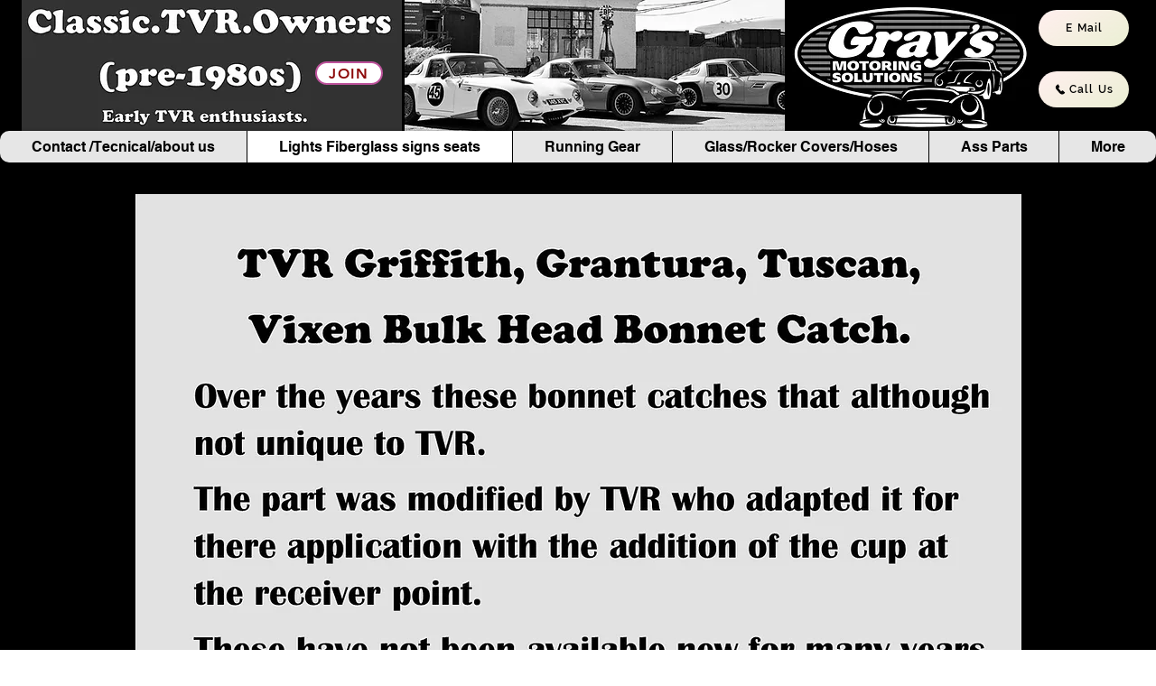

--- FILE ---
content_type: text/html; charset=UTF-8
request_url: https://www.tvrpre80sparts.com/bonnetframescatchespinsmesh
body_size: 102156
content:
<!DOCTYPE html>
<html lang="en">
<head>
  
  <!-- SEO Tags -->
  <title>Bonnet Frames catches Mesh | GMS</title>
  <link rel="canonical" href="https://www.tvrpre80sparts.com/bonnetframescatchespinsmesh"/>
  <meta property="og:title" content="Bonnet Frames catches Mesh | GMS"/>
  <meta property="og:url" content="https://www.tvrpre80sparts.com/bonnetframescatchespinsmesh"/>
  <meta property="og:site_name" content="GMS"/>
  <meta property="og:type" content="website"/>
  <meta name="google-site-verification" content="5pl6SI9O_0s5y5OvOlTeH0U32QNmb1tOwLxeSh5JXdw"/>
  <meta name="twitter:card" content="summary_large_image"/>
  <meta name="twitter:title" content="Bonnet Frames catches Mesh | GMS"/>

  
  <meta charset='utf-8'>
  <meta name="viewport" content="width=device-width, initial-scale=1" id="wixDesktopViewport" />
  <meta http-equiv="X-UA-Compatible" content="IE=edge">
  <meta name="generator" content="Wix.com Website Builder"/>

  <link rel="icon" sizes="192x192" href="https://static.wixstatic.com/media/adf30c_43ffa2c6ed7d44d8a48521bfb98cda1d%7Emv2.jpg/v1/fill/w_192%2Ch_192%2Clg_1%2Cusm_0.66_1.00_0.01/adf30c_43ffa2c6ed7d44d8a48521bfb98cda1d%7Emv2.jpg" type="image/jpeg"/>
  <link rel="shortcut icon" href="https://static.wixstatic.com/media/adf30c_43ffa2c6ed7d44d8a48521bfb98cda1d%7Emv2.jpg/v1/fill/w_192%2Ch_192%2Clg_1%2Cusm_0.66_1.00_0.01/adf30c_43ffa2c6ed7d44d8a48521bfb98cda1d%7Emv2.jpg" type="image/jpeg"/>
  <link rel="apple-touch-icon" href="https://static.wixstatic.com/media/adf30c_43ffa2c6ed7d44d8a48521bfb98cda1d%7Emv2.jpg/v1/fill/w_180%2Ch_180%2Clg_1%2Cusm_0.66_1.00_0.01/adf30c_43ffa2c6ed7d44d8a48521bfb98cda1d%7Emv2.jpg" type="image/jpeg"/>

  <!-- Safari Pinned Tab Icon -->
  <!-- <link rel="mask-icon" href="https://static.wixstatic.com/media/adf30c_43ffa2c6ed7d44d8a48521bfb98cda1d%7Emv2.jpg/v1/fill/w_192%2Ch_192%2Clg_1%2Cusm_0.66_1.00_0.01/adf30c_43ffa2c6ed7d44d8a48521bfb98cda1d%7Emv2.jpg"> -->

  <!-- Original trials -->
  


  <!-- Segmenter Polyfill -->
  <script>
    if (!window.Intl || !window.Intl.Segmenter) {
      (function() {
        var script = document.createElement('script');
        script.src = 'https://static.parastorage.com/unpkg/@formatjs/intl-segmenter@11.7.10/polyfill.iife.js';
        document.head.appendChild(script);
      })();
    }
  </script>

  <!-- Legacy Polyfills -->
  <script nomodule="" src="https://static.parastorage.com/unpkg/core-js-bundle@3.2.1/minified.js"></script>
  <script nomodule="" src="https://static.parastorage.com/unpkg/focus-within-polyfill@5.0.9/dist/focus-within-polyfill.js"></script>

  <!-- Performance API Polyfills -->
  <script>
  (function () {
    var noop = function noop() {};
    if ("performance" in window === false) {
      window.performance = {};
    }
    window.performance.mark = performance.mark || noop;
    window.performance.measure = performance.measure || noop;
    if ("now" in window.performance === false) {
      var nowOffset = Date.now();
      if (performance.timing && performance.timing.navigationStart) {
        nowOffset = performance.timing.navigationStart;
      }
      window.performance.now = function now() {
        return Date.now() - nowOffset;
      };
    }
  })();
  </script>

  <!-- Globals Definitions -->
  <script>
    (function () {
      var now = Date.now()
      window.initialTimestamps = {
        initialTimestamp: now,
        initialRequestTimestamp: Math.round(performance.timeOrigin ? performance.timeOrigin : now - performance.now())
      }

      window.thunderboltTag = "libs-releases-GA-local"
      window.thunderboltVersion = "1.16780.0"
    })();
  </script>

  <!-- Essential Viewer Model -->
  <script type="application/json" id="wix-essential-viewer-model">{"fleetConfig":{"fleetName":"thunderbolt-seo-isolated-renderer","type":"GA","code":0},"mode":{"qa":false,"enableTestApi":false,"debug":false,"ssrIndicator":false,"ssrOnly":false,"siteAssetsFallback":"enable","versionIndicator":false},"componentsLibrariesTopology":[{"artifactId":"editor-elements","namespace":"wixui","url":"https:\/\/static.parastorage.com\/services\/editor-elements\/1.14853.0"},{"artifactId":"editor-elements","namespace":"dsgnsys","url":"https:\/\/static.parastorage.com\/services\/editor-elements\/1.14853.0"}],"siteFeaturesConfigs":{"sessionManager":{"isRunningInDifferentSiteContext":false}},"language":{"userLanguage":"en"},"siteAssets":{"clientTopology":{"mediaRootUrl":"https:\/\/static.wixstatic.com","staticMediaUrl":"https:\/\/static.wixstatic.com\/media","moduleRepoUrl":"https:\/\/static.parastorage.com\/unpkg","fileRepoUrl":"https:\/\/static.parastorage.com\/services","viewerAppsUrl":"https:\/\/viewer-apps.parastorage.com","viewerAssetsUrl":"https:\/\/viewer-assets.parastorage.com","siteAssetsUrl":"https:\/\/siteassets.parastorage.com","pageJsonServerUrls":["https:\/\/pages.parastorage.com","https:\/\/staticorigin.wixstatic.com","https:\/\/www.tvrpre80sparts.com","https:\/\/fallback.wix.com\/wix-html-editor-pages-webapp\/page"],"pathOfTBModulesInFileRepoForFallback":"wix-thunderbolt\/dist\/"}},"siteFeatures":["accessibility","appMonitoring","assetsLoader","businessLogger","captcha","clickHandlerRegistrar","commonConfig","componentsLoader","componentsRegistry","consentPolicy","cyclicTabbing","domSelectors","environmentWixCodeSdk","environment","locationWixCodeSdk","mpaNavigation","navigationManager","navigationPhases","ooi","pages","panorama","renderer","reporter","router","scrollRestoration","seoWixCodeSdk","seo","sessionManager","siteMembersWixCodeSdk","siteMembers","siteScrollBlocker","siteWixCodeSdk","speculationRules","ssrCache","stores","structureApi","thunderboltInitializer","tpaCommons","tpaWorkerFeature","translations","usedPlatformApis","warmupData","windowMessageRegistrar","windowWixCodeSdk","wixEmbedsApi","componentsReact","platform"],"site":{"externalBaseUrl":"https:\/\/www.tvrpre80sparts.com","isSEO":true},"media":{"staticMediaUrl":"https:\/\/static.wixstatic.com\/media","mediaRootUrl":"https:\/\/static.wixstatic.com\/","staticVideoUrl":"https:\/\/video.wixstatic.com\/"},"requestUrl":"https:\/\/www.tvrpre80sparts.com\/bonnetframescatchespinsmesh","rollout":{"siteAssetsVersionsRollout":false,"isDACRollout":0,"isTBRollout":false},"commonConfig":{"brand":"wix","host":"VIEWER","bsi":"","consentPolicy":{},"consentPolicyHeader":{},"siteRevision":"1577","renderingFlow":"NONE","language":"en","locale":"en-us"},"interactionSampleRatio":0.01,"dynamicModelUrl":"https:\/\/www.tvrpre80sparts.com\/_api\/v2\/dynamicmodel","accessTokensUrl":"https:\/\/www.tvrpre80sparts.com\/_api\/v1\/access-tokens","isExcludedFromSecurityExperiments":false,"experiments":{"specs.thunderbolt.hardenFetchAndXHR":true,"specs.thunderbolt.securityExperiments":true}}</script>
  <script>window.viewerModel = JSON.parse(document.getElementById('wix-essential-viewer-model').textContent)</script>

  <script>
    window.commonConfig = viewerModel.commonConfig
  </script>

  
  <!-- BEGIN handleAccessTokens bundle -->

  <script data-url="https://static.parastorage.com/services/wix-thunderbolt/dist/handleAccessTokens.inline.4f2f9a53.bundle.min.js">(()=>{"use strict";function e(e){let{context:o,property:r,value:n,enumerable:i=!0}=e,c=e.get,l=e.set;if(!r||void 0===n&&!c&&!l)return new Error("property and value are required");let a=o||globalThis,s=a?.[r],u={};if(void 0!==n)u.value=n;else{if(c){let e=t(c);e&&(u.get=e)}if(l){let e=t(l);e&&(u.set=e)}}let p={...u,enumerable:i||!1,configurable:!1};void 0!==n&&(p.writable=!1);try{Object.defineProperty(a,r,p)}catch(e){return e instanceof TypeError?s:e}return s}function t(e,t){return"function"==typeof e?e:!0===e?.async&&"function"==typeof e.func?t?async function(t){return e.func(t)}:async function(){return e.func()}:"function"==typeof e?.func?e.func:void 0}try{e({property:"strictDefine",value:e})}catch{}try{e({property:"defineStrictObject",value:r})}catch{}try{e({property:"defineStrictMethod",value:n})}catch{}var o=["toString","toLocaleString","valueOf","constructor","prototype"];function r(t){let{context:n,property:c,propertiesToExclude:l=[],skipPrototype:a=!1,hardenPrototypePropertiesToExclude:s=[]}=t;if(!c)return new Error("property is required");let u=(n||globalThis)[c],p={},f=i(n,c);u&&("object"==typeof u||"function"==typeof u)&&Reflect.ownKeys(u).forEach(t=>{if(!l.includes(t)&&!o.includes(t)){let o=i(u,t);if(o&&(o.writable||o.configurable)){let{value:r,get:n,set:i,enumerable:c=!1}=o,l={};void 0!==r?l.value=r:n?l.get=n:i&&(l.set=i);try{let o=e({context:u,property:t,...l,enumerable:c});p[t]=o}catch(e){if(!(e instanceof TypeError))throw e;try{p[t]=o.value||o.get||o.set}catch{}}}}});let d={originalObject:u,originalProperties:p};if(!a&&void 0!==u?.prototype){let e=r({context:u,property:"prototype",propertiesToExclude:s,skipPrototype:!0});e instanceof Error||(d.originalPrototype=e?.originalObject,d.originalPrototypeProperties=e?.originalProperties)}return e({context:n,property:c,value:u,enumerable:f?.enumerable}),d}function n(t,o){let r=(o||globalThis)[t],n=i(o||globalThis,t);return r&&n&&(n.writable||n.configurable)?(Object.freeze(r),e({context:globalThis,property:t,value:r})):r}function i(e,t){if(e&&t)try{return Reflect.getOwnPropertyDescriptor(e,t)}catch{return}}function c(e){if("string"!=typeof e)return e;try{return decodeURIComponent(e).toLowerCase().trim()}catch{return e.toLowerCase().trim()}}function l(e,t){let o="";if("string"==typeof e)o=e.split("=")[0]?.trim()||"";else{if(!e||"string"!=typeof e.name)return!1;o=e.name}return t.has(c(o)||"")}function a(e,t){let o;return o="string"==typeof e?e.split(";").map(e=>e.trim()).filter(e=>e.length>0):e||[],o.filter(e=>!l(e,t))}var s=null;function u(){return null===s&&(s=typeof Document>"u"?void 0:Object.getOwnPropertyDescriptor(Document.prototype,"cookie")),s}function p(t,o){if(!globalThis?.cookieStore)return;let r=globalThis.cookieStore.get.bind(globalThis.cookieStore),n=globalThis.cookieStore.getAll.bind(globalThis.cookieStore),i=globalThis.cookieStore.set.bind(globalThis.cookieStore),c=globalThis.cookieStore.delete.bind(globalThis.cookieStore);return e({context:globalThis.CookieStore.prototype,property:"get",value:async function(e){return l(("string"==typeof e?e:e.name)||"",t)?null:r.call(this,e)},enumerable:!0}),e({context:globalThis.CookieStore.prototype,property:"getAll",value:async function(){return a(await n.apply(this,Array.from(arguments)),t)},enumerable:!0}),e({context:globalThis.CookieStore.prototype,property:"set",value:async function(){let e=Array.from(arguments);if(!l(1===e.length?e[0].name:e[0],t))return i.apply(this,e);o&&console.warn(o)},enumerable:!0}),e({context:globalThis.CookieStore.prototype,property:"delete",value:async function(){let e=Array.from(arguments);if(!l(1===e.length?e[0].name:e[0],t))return c.apply(this,e)},enumerable:!0}),e({context:globalThis.cookieStore,property:"prototype",value:globalThis.CookieStore.prototype,enumerable:!1}),e({context:globalThis,property:"cookieStore",value:globalThis.cookieStore,enumerable:!0}),{get:r,getAll:n,set:i,delete:c}}var f=["TextEncoder","TextDecoder","XMLHttpRequestEventTarget","EventTarget","URL","JSON","Reflect","Object","Array","Map","Set","WeakMap","WeakSet","Promise","Symbol","Error"],d=["addEventListener","removeEventListener","dispatchEvent","encodeURI","encodeURIComponent","decodeURI","decodeURIComponent"];const y=(e,t)=>{try{const o=t?t.get.call(document):document.cookie;return o.split(";").map(e=>e.trim()).filter(t=>t?.startsWith(e))[0]?.split("=")[1]}catch(e){return""}},g=(e="",t="",o="/")=>`${e}=; ${t?`domain=${t};`:""} max-age=0; path=${o}; expires=Thu, 01 Jan 1970 00:00:01 GMT`;function m(){(function(){if("undefined"!=typeof window){const e=performance.getEntriesByType("navigation")[0];return"back_forward"===(e?.type||"")}return!1})()&&function(){const{counter:e}=function(){const e=b("getItem");if(e){const[t,o]=e.split("-"),r=o?parseInt(o,10):0;if(r>=3){const e=t?Number(t):0;if(Date.now()-e>6e4)return{counter:0}}return{counter:r}}return{counter:0}}();e<3?(!function(e=1){b("setItem",`${Date.now()}-${e}`)}(e+1),window.location.reload()):console.error("ATS: Max reload attempts reached")}()}function b(e,t){try{return sessionStorage[e]("reload",t||"")}catch(e){console.error("ATS: Error calling sessionStorage:",e)}}const h="client-session-bind",v="sec-fetch-unsupported",{experiments:w}=window.viewerModel,T=[h,"client-binding",v,"svSession","smSession","server-session-bind","wixSession2","wixSession3"].map(e=>e.toLowerCase()),{cookie:S}=function(t,o){let r=new Set(t);return e({context:document,property:"cookie",set:{func:e=>function(e,t,o,r){let n=u(),i=c(t.split(";")[0]||"")||"";[...o].every(e=>!i.startsWith(e.toLowerCase()))&&n?.set?n.set.call(e,t):r&&console.warn(r)}(document,e,r,o)},get:{func:()=>function(e,t){let o=u();if(!o?.get)throw new Error("Cookie descriptor or getter not available");return a(o.get.call(e),t).join("; ")}(document,r)},enumerable:!0}),{cookieStore:p(r,o),cookie:u()}}(T),k="tbReady",x="security_overrideGlobals",{experiments:E,siteFeaturesConfigs:C,accessTokensUrl:P}=window.viewerModel,R=P,M={},O=(()=>{const e=y(h,S);if(w["specs.thunderbolt.browserCacheReload"]){y(v,S)||e?b("removeItem"):m()}return(()=>{const e=g(h),t=g(h,location.hostname);S.set.call(document,e),S.set.call(document,t)})(),e})();O&&(M["client-binding"]=O);const D=fetch;addEventListener(k,function e(t){const{logger:o}=t.detail;try{window.tb.init({fetch:D,fetchHeaders:M})}catch(e){const t=new Error("TB003");o.meter(`${x}_${t.message}`,{paramsOverrides:{errorType:x,eventString:t.message}}),window?.viewerModel?.mode.debug&&console.error(e)}finally{removeEventListener(k,e)}}),E["specs.thunderbolt.hardenFetchAndXHR"]||(window.fetchDynamicModel=()=>C.sessionManager.isRunningInDifferentSiteContext?Promise.resolve({}):fetch(R,{credentials:"same-origin",headers:M}).then(function(e){if(!e.ok)throw new Error(`[${e.status}]${e.statusText}`);return e.json()}),window.dynamicModelPromise=window.fetchDynamicModel())})();
//# sourceMappingURL=https://static.parastorage.com/services/wix-thunderbolt/dist/handleAccessTokens.inline.4f2f9a53.bundle.min.js.map</script>

<!-- END handleAccessTokens bundle -->

<!-- BEGIN overrideGlobals bundle -->

<script data-url="https://static.parastorage.com/services/wix-thunderbolt/dist/overrideGlobals.inline.ec13bfcf.bundle.min.js">(()=>{"use strict";function e(e){let{context:r,property:o,value:n,enumerable:i=!0}=e,c=e.get,a=e.set;if(!o||void 0===n&&!c&&!a)return new Error("property and value are required");let l=r||globalThis,u=l?.[o],s={};if(void 0!==n)s.value=n;else{if(c){let e=t(c);e&&(s.get=e)}if(a){let e=t(a);e&&(s.set=e)}}let p={...s,enumerable:i||!1,configurable:!1};void 0!==n&&(p.writable=!1);try{Object.defineProperty(l,o,p)}catch(e){return e instanceof TypeError?u:e}return u}function t(e,t){return"function"==typeof e?e:!0===e?.async&&"function"==typeof e.func?t?async function(t){return e.func(t)}:async function(){return e.func()}:"function"==typeof e?.func?e.func:void 0}try{e({property:"strictDefine",value:e})}catch{}try{e({property:"defineStrictObject",value:o})}catch{}try{e({property:"defineStrictMethod",value:n})}catch{}var r=["toString","toLocaleString","valueOf","constructor","prototype"];function o(t){let{context:n,property:c,propertiesToExclude:a=[],skipPrototype:l=!1,hardenPrototypePropertiesToExclude:u=[]}=t;if(!c)return new Error("property is required");let s=(n||globalThis)[c],p={},f=i(n,c);s&&("object"==typeof s||"function"==typeof s)&&Reflect.ownKeys(s).forEach(t=>{if(!a.includes(t)&&!r.includes(t)){let r=i(s,t);if(r&&(r.writable||r.configurable)){let{value:o,get:n,set:i,enumerable:c=!1}=r,a={};void 0!==o?a.value=o:n?a.get=n:i&&(a.set=i);try{let r=e({context:s,property:t,...a,enumerable:c});p[t]=r}catch(e){if(!(e instanceof TypeError))throw e;try{p[t]=r.value||r.get||r.set}catch{}}}}});let d={originalObject:s,originalProperties:p};if(!l&&void 0!==s?.prototype){let e=o({context:s,property:"prototype",propertiesToExclude:u,skipPrototype:!0});e instanceof Error||(d.originalPrototype=e?.originalObject,d.originalPrototypeProperties=e?.originalProperties)}return e({context:n,property:c,value:s,enumerable:f?.enumerable}),d}function n(t,r){let o=(r||globalThis)[t],n=i(r||globalThis,t);return o&&n&&(n.writable||n.configurable)?(Object.freeze(o),e({context:globalThis,property:t,value:o})):o}function i(e,t){if(e&&t)try{return Reflect.getOwnPropertyDescriptor(e,t)}catch{return}}function c(e){if("string"!=typeof e)return e;try{return decodeURIComponent(e).toLowerCase().trim()}catch{return e.toLowerCase().trim()}}function a(e,t){return e instanceof Headers?e.forEach((r,o)=>{l(o,t)||e.delete(o)}):Object.keys(e).forEach(r=>{l(r,t)||delete e[r]}),e}function l(e,t){return!t.has(c(e)||"")}function u(e,t){let r=!0,o=function(e){let t,r;if(globalThis.Request&&e instanceof Request)t=e.url;else{if("function"!=typeof e?.toString)throw new Error("Unsupported type for url");t=e.toString()}try{return new URL(t).pathname}catch{return r=t.replace(/#.+/gi,"").split("?").shift(),r.startsWith("/")?r:`/${r}`}}(e),n=c(o);return n&&t.some(e=>n.includes(e))&&(r=!1),r}function s(t,r,o){let n=fetch,i=XMLHttpRequest,c=new Set(r);function s(){let e=new i,r=e.open,n=e.setRequestHeader;return e.open=function(){let n=Array.from(arguments),i=n[1];if(n.length<2||u(i,t))return r.apply(e,n);throw new Error(o||`Request not allowed for path ${i}`)},e.setRequestHeader=function(t,r){l(decodeURIComponent(t),c)&&n.call(e,t,r)},e}return e({property:"fetch",value:function(){let e=function(e,t){return globalThis.Request&&e[0]instanceof Request&&e[0]?.headers?a(e[0].headers,t):e[1]?.headers&&a(e[1].headers,t),e}(arguments,c);return u(arguments[0],t)?n.apply(globalThis,Array.from(e)):new Promise((e,t)=>{t(new Error(o||`Request not allowed for path ${arguments[0]}`))})},enumerable:!0}),e({property:"XMLHttpRequest",value:s,enumerable:!0}),Object.keys(i).forEach(e=>{s[e]=i[e]}),{fetch:n,XMLHttpRequest:i}}var p=["TextEncoder","TextDecoder","XMLHttpRequestEventTarget","EventTarget","URL","JSON","Reflect","Object","Array","Map","Set","WeakMap","WeakSet","Promise","Symbol","Error"],f=["addEventListener","removeEventListener","dispatchEvent","encodeURI","encodeURIComponent","decodeURI","decodeURIComponent"];const d=function(){let t=globalThis.open,r=document.open;function o(e,r,o){let n="string"!=typeof e,i=t.call(window,e,r,o);return n||e&&function(e){return e.startsWith("//")&&/(?:[a-z0-9](?:[a-z0-9-]{0,61}[a-z0-9])?\.)+[a-z0-9][a-z0-9-]{0,61}[a-z0-9]/g.test(`${location.protocol}:${e}`)&&(e=`${location.protocol}${e}`),!e.startsWith("http")||new URL(e).hostname===location.hostname}(e)?{}:i}return e({property:"open",value:o,context:globalThis,enumerable:!0}),e({property:"open",value:function(e,t,n){return e?o(e,t,n):r.call(document,e||"",t||"",n||"")},context:document,enumerable:!0}),{open:t,documentOpen:r}},y=function(){let t=document.createElement,r=Element.prototype.setAttribute,o=Element.prototype.setAttributeNS;return e({property:"createElement",context:document,value:function(n,i){let a=t.call(document,n,i);if("iframe"===c(n)){e({property:"srcdoc",context:a,get:()=>"",set:()=>{console.warn("`srcdoc` is not allowed in iframe elements.")}});let t=function(e,t){"srcdoc"!==e.toLowerCase()?r.call(a,e,t):console.warn("`srcdoc` attribute is not allowed to be set.")},n=function(e,t,r){"srcdoc"!==t.toLowerCase()?o.call(a,e,t,r):console.warn("`srcdoc` attribute is not allowed to be set.")};a.setAttribute=t,a.setAttributeNS=n}return a},enumerable:!0}),{createElement:t,setAttribute:r,setAttributeNS:o}},m=["client-binding"],b=["/_api/v1/access-tokens","/_api/v2/dynamicmodel","/_api/one-app-session-web/v3/businesses"],h=function(){let t=setTimeout,r=setInterval;return o("setTimeout",0,globalThis),o("setInterval",0,globalThis),{setTimeout:t,setInterval:r};function o(t,r,o){let n=o||globalThis,i=n[t];if(!i||"function"!=typeof i)throw new Error(`Function ${t} not found or is not a function`);e({property:t,value:function(){let e=Array.from(arguments);if("string"!=typeof e[r])return i.apply(n,e);console.warn(`Calling ${t} with a String Argument at index ${r} is not allowed`)},context:o,enumerable:!0})}},v=function(){if(navigator&&"serviceWorker"in navigator){let t=navigator.serviceWorker.register;return e({context:navigator.serviceWorker,property:"register",value:function(){console.log("Service worker registration is not allowed")},enumerable:!0}),{register:t}}return{}};performance.mark("overrideGlobals started");const{isExcludedFromSecurityExperiments:g,experiments:w}=window.viewerModel,E=!g&&w["specs.thunderbolt.securityExperiments"];try{d(),E&&y(),w["specs.thunderbolt.hardenFetchAndXHR"]&&E&&s(b,m),v(),(e=>{let t=[],r=[];r=r.concat(["TextEncoder","TextDecoder"]),e&&(r=r.concat(["XMLHttpRequestEventTarget","EventTarget"])),r=r.concat(["URL","JSON"]),e&&(t=t.concat(["addEventListener","removeEventListener"])),t=t.concat(["encodeURI","encodeURIComponent","decodeURI","decodeURIComponent"]),r=r.concat(["String","Number"]),e&&r.push("Object"),r=r.concat(["Reflect"]),t.forEach(e=>{n(e),["addEventListener","removeEventListener"].includes(e)&&n(e,document)}),r.forEach(e=>{o({property:e})})})(E),E&&h()}catch(e){window?.viewerModel?.mode.debug&&console.error(e);const t=new Error("TB006");window.fedops?.reportError(t,"security_overrideGlobals"),window.Sentry?window.Sentry.captureException(t):globalThis.defineStrictProperty("sentryBuffer",[t],window,!1)}performance.mark("overrideGlobals ended")})();
//# sourceMappingURL=https://static.parastorage.com/services/wix-thunderbolt/dist/overrideGlobals.inline.ec13bfcf.bundle.min.js.map</script>

<!-- END overrideGlobals bundle -->


  
  <script>
    window.commonConfig = viewerModel.commonConfig

	
  </script>

  <!-- Initial CSS -->
  <style data-url="https://static.parastorage.com/services/wix-thunderbolt/dist/main.347af09f.min.css">@keyframes slide-horizontal-new{0%{transform:translateX(100%)}}@keyframes slide-horizontal-old{80%{opacity:1}to{opacity:0;transform:translateX(-100%)}}@keyframes slide-vertical-new{0%{transform:translateY(-100%)}}@keyframes slide-vertical-old{80%{opacity:1}to{opacity:0;transform:translateY(100%)}}@keyframes out-in-new{0%{opacity:0}}@keyframes out-in-old{to{opacity:0}}:root:active-view-transition{view-transition-name:none}::view-transition{pointer-events:none}:root:active-view-transition::view-transition-new(page-group),:root:active-view-transition::view-transition-old(page-group){animation-duration:.6s;cursor:wait;pointer-events:all}:root:active-view-transition-type(SlideHorizontal)::view-transition-old(page-group){animation:slide-horizontal-old .6s cubic-bezier(.83,0,.17,1) forwards;mix-blend-mode:normal}:root:active-view-transition-type(SlideHorizontal)::view-transition-new(page-group){animation:slide-horizontal-new .6s cubic-bezier(.83,0,.17,1) backwards;mix-blend-mode:normal}:root:active-view-transition-type(SlideVertical)::view-transition-old(page-group){animation:slide-vertical-old .6s cubic-bezier(.83,0,.17,1) forwards;mix-blend-mode:normal}:root:active-view-transition-type(SlideVertical)::view-transition-new(page-group){animation:slide-vertical-new .6s cubic-bezier(.83,0,.17,1) backwards;mix-blend-mode:normal}:root:active-view-transition-type(OutIn)::view-transition-old(page-group){animation:out-in-old .35s cubic-bezier(.22,1,.36,1) forwards}:root:active-view-transition-type(OutIn)::view-transition-new(page-group){animation:out-in-new .35s cubic-bezier(.64,0,.78,0) .35s backwards}@media(prefers-reduced-motion:reduce){::view-transition-group(*),::view-transition-new(*),::view-transition-old(*){animation:none!important}}body,html{background:transparent;border:0;margin:0;outline:0;padding:0;vertical-align:baseline}body{--scrollbar-width:0px;font-family:Arial,Helvetica,sans-serif;font-size:10px}body,html{height:100%}body{overflow-x:auto;overflow-y:scroll}body:not(.responsive) #site-root{min-width:var(--site-width);width:100%}body:not([data-js-loaded]) [data-hide-prejs]{visibility:hidden}interact-element{display:contents}#SITE_CONTAINER{position:relative}:root{--one-unit:1vw;--section-max-width:9999px;--spx-stopper-max:9999px;--spx-stopper-min:0px;--browser-zoom:1}@supports(-webkit-appearance:none) and (stroke-color:transparent){:root{--safari-sticky-fix:opacity;--experimental-safari-sticky-fix:translateZ(0)}}@supports(container-type:inline-size){:root{--one-unit:1cqw}}[id^=oldHoverBox-]{mix-blend-mode:plus-lighter;transition:opacity .5s ease,visibility .5s ease}[data-mesh-id$=inlineContent-gridContainer]:has(>[id^=oldHoverBox-]){isolation:isolate}</style>
<style data-url="https://static.parastorage.com/services/wix-thunderbolt/dist/main.renderer.9cb0985f.min.css">a,abbr,acronym,address,applet,b,big,blockquote,button,caption,center,cite,code,dd,del,dfn,div,dl,dt,em,fieldset,font,footer,form,h1,h2,h3,h4,h5,h6,header,i,iframe,img,ins,kbd,label,legend,li,nav,object,ol,p,pre,q,s,samp,section,small,span,strike,strong,sub,sup,table,tbody,td,tfoot,th,thead,title,tr,tt,u,ul,var{background:transparent;border:0;margin:0;outline:0;padding:0;vertical-align:baseline}input,select,textarea{box-sizing:border-box;font-family:Helvetica,Arial,sans-serif}ol,ul{list-style:none}blockquote,q{quotes:none}ins{text-decoration:none}del{text-decoration:line-through}table{border-collapse:collapse;border-spacing:0}a{cursor:pointer;text-decoration:none}.testStyles{overflow-y:hidden}.reset-button{-webkit-appearance:none;background:none;border:0;color:inherit;font:inherit;line-height:normal;outline:0;overflow:visible;padding:0;-webkit-user-select:none;-moz-user-select:none;-ms-user-select:none}:focus{outline:none}body.device-mobile-optimized:not(.disable-site-overflow){overflow-x:hidden;overflow-y:scroll}body.device-mobile-optimized:not(.responsive) #SITE_CONTAINER{margin-left:auto;margin-right:auto;overflow-x:visible;position:relative;width:320px}body.device-mobile-optimized:not(.responsive):not(.blockSiteScrolling) #SITE_CONTAINER{margin-top:0}body.device-mobile-optimized>*{max-width:100%!important}body.device-mobile-optimized #site-root{overflow-x:hidden;overflow-y:hidden}@supports(overflow:clip){body.device-mobile-optimized #site-root{overflow-x:clip;overflow-y:clip}}body.device-mobile-non-optimized #SITE_CONTAINER #site-root{overflow-x:clip;overflow-y:clip}body.device-mobile-non-optimized.fullScreenMode{background-color:#5f6360}body.device-mobile-non-optimized.fullScreenMode #MOBILE_ACTIONS_MENU,body.device-mobile-non-optimized.fullScreenMode #SITE_BACKGROUND,body.device-mobile-non-optimized.fullScreenMode #site-root,body.fullScreenMode #WIX_ADS{visibility:hidden}body.fullScreenMode{overflow-x:hidden!important;overflow-y:hidden!important}body.fullScreenMode.device-mobile-optimized #TINY_MENU{opacity:0;pointer-events:none}body.fullScreenMode-scrollable.device-mobile-optimized{overflow-x:hidden!important;overflow-y:auto!important}body.fullScreenMode-scrollable.device-mobile-optimized #masterPage,body.fullScreenMode-scrollable.device-mobile-optimized #site-root{overflow-x:hidden!important;overflow-y:hidden!important}body.fullScreenMode-scrollable.device-mobile-optimized #SITE_BACKGROUND,body.fullScreenMode-scrollable.device-mobile-optimized #masterPage{height:auto!important}body.fullScreenMode-scrollable.device-mobile-optimized #masterPage.mesh-layout{height:0!important}body.blockSiteScrolling,body.siteScrollingBlocked{position:fixed;width:100%}body.blockSiteScrolling #SITE_CONTAINER{margin-top:calc(var(--blocked-site-scroll-margin-top)*-1)}#site-root{margin:0 auto;min-height:100%;position:relative;top:var(--wix-ads-height)}#site-root img:not([src]){visibility:hidden}#site-root svg img:not([src]){visibility:visible}.auto-generated-link{color:inherit}#SCROLL_TO_BOTTOM,#SCROLL_TO_TOP{height:0}.has-click-trigger{cursor:pointer}.fullScreenOverlay{bottom:0;display:flex;justify-content:center;left:0;overflow-y:hidden;position:fixed;right:0;top:-60px;z-index:1005}.fullScreenOverlay>.fullScreenOverlayContent{bottom:0;left:0;margin:0 auto;overflow:hidden;position:absolute;right:0;top:60px;transform:translateZ(0)}[data-mesh-id$=centeredContent],[data-mesh-id$=form],[data-mesh-id$=inlineContent]{pointer-events:none;position:relative}[data-mesh-id$=-gridWrapper],[data-mesh-id$=-rotated-wrapper]{pointer-events:none}[data-mesh-id$=-gridContainer]>*,[data-mesh-id$=-rotated-wrapper]>*,[data-mesh-id$=inlineContent]>:not([data-mesh-id$=-gridContainer]){pointer-events:auto}.device-mobile-optimized #masterPage.mesh-layout #SOSP_CONTAINER_CUSTOM_ID{grid-area:2/1/3/2;-ms-grid-row:2;position:relative}#masterPage.mesh-layout{-ms-grid-rows:max-content max-content min-content max-content;-ms-grid-columns:100%;align-items:start;display:-ms-grid;display:grid;grid-template-columns:100%;grid-template-rows:max-content max-content min-content max-content;justify-content:stretch}#masterPage.mesh-layout #PAGES_CONTAINER,#masterPage.mesh-layout #SITE_FOOTER-placeholder,#masterPage.mesh-layout #SITE_FOOTER_WRAPPER,#masterPage.mesh-layout #SITE_HEADER-placeholder,#masterPage.mesh-layout #SITE_HEADER_WRAPPER,#masterPage.mesh-layout #SOSP_CONTAINER_CUSTOM_ID[data-state~=mobileView],#masterPage.mesh-layout #soapAfterPagesContainer,#masterPage.mesh-layout #soapBeforePagesContainer{-ms-grid-row-align:start;-ms-grid-column-align:start;-ms-grid-column:1}#masterPage.mesh-layout #SITE_HEADER-placeholder,#masterPage.mesh-layout #SITE_HEADER_WRAPPER{grid-area:1/1/2/2;-ms-grid-row:1}#masterPage.mesh-layout #PAGES_CONTAINER,#masterPage.mesh-layout #soapAfterPagesContainer,#masterPage.mesh-layout #soapBeforePagesContainer{grid-area:3/1/4/2;-ms-grid-row:3}#masterPage.mesh-layout #soapAfterPagesContainer,#masterPage.mesh-layout #soapBeforePagesContainer{width:100%}#masterPage.mesh-layout #PAGES_CONTAINER{align-self:stretch}#masterPage.mesh-layout main#PAGES_CONTAINER{display:block}#masterPage.mesh-layout #SITE_FOOTER-placeholder,#masterPage.mesh-layout #SITE_FOOTER_WRAPPER{grid-area:4/1/5/2;-ms-grid-row:4}#masterPage.mesh-layout #SITE_PAGES,#masterPage.mesh-layout [data-mesh-id=PAGES_CONTAINERcenteredContent],#masterPage.mesh-layout [data-mesh-id=PAGES_CONTAINERinlineContent]{height:100%}#masterPage.mesh-layout.desktop>*{width:100%}#masterPage.mesh-layout #PAGES_CONTAINER,#masterPage.mesh-layout #SITE_FOOTER,#masterPage.mesh-layout #SITE_FOOTER_WRAPPER,#masterPage.mesh-layout #SITE_HEADER,#masterPage.mesh-layout #SITE_HEADER_WRAPPER,#masterPage.mesh-layout #SITE_PAGES,#masterPage.mesh-layout #masterPageinlineContent{position:relative}#masterPage.mesh-layout #SITE_HEADER{grid-area:1/1/2/2}#masterPage.mesh-layout #SITE_FOOTER{grid-area:4/1/5/2}#masterPage.mesh-layout.overflow-x-clip #SITE_FOOTER,#masterPage.mesh-layout.overflow-x-clip #SITE_HEADER{overflow-x:clip}[data-z-counter]{z-index:0}[data-z-counter="0"]{z-index:auto}.wixSiteProperties{-webkit-font-smoothing:antialiased;-moz-osx-font-smoothing:grayscale}:root{--wst-button-color-fill-primary:rgb(var(--color_48));--wst-button-color-border-primary:rgb(var(--color_49));--wst-button-color-text-primary:rgb(var(--color_50));--wst-button-color-fill-primary-hover:rgb(var(--color_51));--wst-button-color-border-primary-hover:rgb(var(--color_52));--wst-button-color-text-primary-hover:rgb(var(--color_53));--wst-button-color-fill-primary-disabled:rgb(var(--color_54));--wst-button-color-border-primary-disabled:rgb(var(--color_55));--wst-button-color-text-primary-disabled:rgb(var(--color_56));--wst-button-color-fill-secondary:rgb(var(--color_57));--wst-button-color-border-secondary:rgb(var(--color_58));--wst-button-color-text-secondary:rgb(var(--color_59));--wst-button-color-fill-secondary-hover:rgb(var(--color_60));--wst-button-color-border-secondary-hover:rgb(var(--color_61));--wst-button-color-text-secondary-hover:rgb(var(--color_62));--wst-button-color-fill-secondary-disabled:rgb(var(--color_63));--wst-button-color-border-secondary-disabled:rgb(var(--color_64));--wst-button-color-text-secondary-disabled:rgb(var(--color_65));--wst-color-fill-base-1:rgb(var(--color_36));--wst-color-fill-base-2:rgb(var(--color_37));--wst-color-fill-base-shade-1:rgb(var(--color_38));--wst-color-fill-base-shade-2:rgb(var(--color_39));--wst-color-fill-base-shade-3:rgb(var(--color_40));--wst-color-fill-accent-1:rgb(var(--color_41));--wst-color-fill-accent-2:rgb(var(--color_42));--wst-color-fill-accent-3:rgb(var(--color_43));--wst-color-fill-accent-4:rgb(var(--color_44));--wst-color-fill-background-primary:rgb(var(--color_11));--wst-color-fill-background-secondary:rgb(var(--color_12));--wst-color-text-primary:rgb(var(--color_15));--wst-color-text-secondary:rgb(var(--color_14));--wst-color-action:rgb(var(--color_18));--wst-color-disabled:rgb(var(--color_39));--wst-color-title:rgb(var(--color_45));--wst-color-subtitle:rgb(var(--color_46));--wst-color-line:rgb(var(--color_47));--wst-font-style-h2:var(--font_2);--wst-font-style-h3:var(--font_3);--wst-font-style-h4:var(--font_4);--wst-font-style-h5:var(--font_5);--wst-font-style-h6:var(--font_6);--wst-font-style-body-large:var(--font_7);--wst-font-style-body-medium:var(--font_8);--wst-font-style-body-small:var(--font_9);--wst-font-style-body-x-small:var(--font_10);--wst-color-custom-1:rgb(var(--color_13));--wst-color-custom-2:rgb(var(--color_16));--wst-color-custom-3:rgb(var(--color_17));--wst-color-custom-4:rgb(var(--color_19));--wst-color-custom-5:rgb(var(--color_20));--wst-color-custom-6:rgb(var(--color_21));--wst-color-custom-7:rgb(var(--color_22));--wst-color-custom-8:rgb(var(--color_23));--wst-color-custom-9:rgb(var(--color_24));--wst-color-custom-10:rgb(var(--color_25));--wst-color-custom-11:rgb(var(--color_26));--wst-color-custom-12:rgb(var(--color_27));--wst-color-custom-13:rgb(var(--color_28));--wst-color-custom-14:rgb(var(--color_29));--wst-color-custom-15:rgb(var(--color_30));--wst-color-custom-16:rgb(var(--color_31));--wst-color-custom-17:rgb(var(--color_32));--wst-color-custom-18:rgb(var(--color_33));--wst-color-custom-19:rgb(var(--color_34));--wst-color-custom-20:rgb(var(--color_35))}.wix-presets-wrapper{display:contents}</style>

  <meta name="format-detection" content="telephone=no">
  <meta name="skype_toolbar" content="skype_toolbar_parser_compatible">
  
  

  

  

  <!-- head performance data start -->
  
  <!-- head performance data end -->
  

    


    
<style data-href="https://static.parastorage.com/services/editor-elements-library/dist/thunderbolt/rb_wixui.thunderbolt_bootstrap-classic.72e6a2a3.min.css">.PlZyDq{touch-action:manipulation}.uDW_Qe{align-items:center;box-sizing:border-box;display:flex;justify-content:var(--label-align);min-width:100%;text-align:initial;width:-moz-max-content;width:max-content}.uDW_Qe:before{max-width:var(--margin-start,0)}.uDW_Qe:after,.uDW_Qe:before{align-self:stretch;content:"";flex-grow:1}.uDW_Qe:after{max-width:var(--margin-end,0)}.FubTgk{height:100%}.FubTgk .uDW_Qe{border-radius:var(--corvid-border-radius,var(--rd,0));bottom:0;box-shadow:var(--shd,0 1px 4px rgba(0,0,0,.6));left:0;position:absolute;right:0;top:0;transition:var(--trans1,border-color .4s ease 0s,background-color .4s ease 0s)}.FubTgk .uDW_Qe:link,.FubTgk .uDW_Qe:visited{border-color:transparent}.FubTgk .l7_2fn{color:var(--corvid-color,rgb(var(--txt,var(--color_15,color_15))));font:var(--fnt,var(--font_5));margin:0;position:relative;transition:var(--trans2,color .4s ease 0s);white-space:nowrap}.FubTgk[aria-disabled=false] .uDW_Qe{background-color:var(--corvid-background-color,rgba(var(--bg,var(--color_17,color_17)),var(--alpha-bg,1)));border:solid var(--corvid-border-color,rgba(var(--brd,var(--color_15,color_15)),var(--alpha-brd,1))) var(--corvid-border-width,var(--brw,0));cursor:pointer!important}:host(.device-mobile-optimized) .FubTgk[aria-disabled=false]:active .uDW_Qe,body.device-mobile-optimized .FubTgk[aria-disabled=false]:active .uDW_Qe{background-color:var(--corvid-hover-background-color,rgba(var(--bgh,var(--color_18,color_18)),var(--alpha-bgh,1)));border-color:var(--corvid-hover-border-color,rgba(var(--brdh,var(--color_15,color_15)),var(--alpha-brdh,1)))}:host(.device-mobile-optimized) .FubTgk[aria-disabled=false]:active .l7_2fn,body.device-mobile-optimized .FubTgk[aria-disabled=false]:active .l7_2fn{color:var(--corvid-hover-color,rgb(var(--txth,var(--color_15,color_15))))}:host(:not(.device-mobile-optimized)) .FubTgk[aria-disabled=false]:hover .uDW_Qe,body:not(.device-mobile-optimized) .FubTgk[aria-disabled=false]:hover .uDW_Qe{background-color:var(--corvid-hover-background-color,rgba(var(--bgh,var(--color_18,color_18)),var(--alpha-bgh,1)));border-color:var(--corvid-hover-border-color,rgba(var(--brdh,var(--color_15,color_15)),var(--alpha-brdh,1)))}:host(:not(.device-mobile-optimized)) .FubTgk[aria-disabled=false]:hover .l7_2fn,body:not(.device-mobile-optimized) .FubTgk[aria-disabled=false]:hover .l7_2fn{color:var(--corvid-hover-color,rgb(var(--txth,var(--color_15,color_15))))}.FubTgk[aria-disabled=true] .uDW_Qe{background-color:var(--corvid-disabled-background-color,rgba(var(--bgd,204,204,204),var(--alpha-bgd,1)));border-color:var(--corvid-disabled-border-color,rgba(var(--brdd,204,204,204),var(--alpha-brdd,1)));border-style:solid;border-width:var(--corvid-border-width,var(--brw,0))}.FubTgk[aria-disabled=true] .l7_2fn{color:var(--corvid-disabled-color,rgb(var(--txtd,255,255,255)))}.uUxqWY{align-items:center;box-sizing:border-box;display:flex;justify-content:var(--label-align);min-width:100%;text-align:initial;width:-moz-max-content;width:max-content}.uUxqWY:before{max-width:var(--margin-start,0)}.uUxqWY:after,.uUxqWY:before{align-self:stretch;content:"";flex-grow:1}.uUxqWY:after{max-width:var(--margin-end,0)}.Vq4wYb[aria-disabled=false] .uUxqWY{cursor:pointer}:host(.device-mobile-optimized) .Vq4wYb[aria-disabled=false]:active .wJVzSK,body.device-mobile-optimized .Vq4wYb[aria-disabled=false]:active .wJVzSK{color:var(--corvid-hover-color,rgb(var(--txth,var(--color_15,color_15))));transition:var(--trans,color .4s ease 0s)}:host(:not(.device-mobile-optimized)) .Vq4wYb[aria-disabled=false]:hover .wJVzSK,body:not(.device-mobile-optimized) .Vq4wYb[aria-disabled=false]:hover .wJVzSK{color:var(--corvid-hover-color,rgb(var(--txth,var(--color_15,color_15))));transition:var(--trans,color .4s ease 0s)}.Vq4wYb .uUxqWY{bottom:0;left:0;position:absolute;right:0;top:0}.Vq4wYb .wJVzSK{color:var(--corvid-color,rgb(var(--txt,var(--color_15,color_15))));font:var(--fnt,var(--font_5));transition:var(--trans,color .4s ease 0s);white-space:nowrap}.Vq4wYb[aria-disabled=true] .wJVzSK{color:var(--corvid-disabled-color,rgb(var(--txtd,255,255,255)))}:host(:not(.device-mobile-optimized)) .CohWsy,body:not(.device-mobile-optimized) .CohWsy{display:flex}:host(:not(.device-mobile-optimized)) .V5AUxf,body:not(.device-mobile-optimized) .V5AUxf{-moz-column-gap:var(--margin);column-gap:var(--margin);direction:var(--direction);display:flex;margin:0 auto;position:relative;width:calc(100% - var(--padding)*2)}:host(:not(.device-mobile-optimized)) .V5AUxf>*,body:not(.device-mobile-optimized) .V5AUxf>*{direction:ltr;flex:var(--column-flex) 1 0%;left:0;margin-bottom:var(--padding);margin-top:var(--padding);min-width:0;position:relative;top:0}:host(.device-mobile-optimized) .V5AUxf,body.device-mobile-optimized .V5AUxf{display:block;padding-bottom:var(--padding-y);padding-left:var(--padding-x,0);padding-right:var(--padding-x,0);padding-top:var(--padding-y);position:relative}:host(.device-mobile-optimized) .V5AUxf>*,body.device-mobile-optimized .V5AUxf>*{margin-bottom:var(--margin);position:relative}:host(.device-mobile-optimized) .V5AUxf>:first-child,body.device-mobile-optimized .V5AUxf>:first-child{margin-top:var(--firstChildMarginTop,0)}:host(.device-mobile-optimized) .V5AUxf>:last-child,body.device-mobile-optimized .V5AUxf>:last-child{margin-bottom:var(--lastChildMarginBottom)}.LIhNy3{backface-visibility:hidden}.jhxvbR,.mtrorN{display:block;height:100%;width:100%}.jhxvbR img{max-width:var(--wix-img-max-width,100%)}.jhxvbR[data-animate-blur] img{filter:blur(9px);transition:filter .8s ease-in}.jhxvbR[data-animate-blur] img[data-load-done]{filter:none}.if7Vw2{height:100%;left:0;-webkit-mask-image:var(--mask-image,none);mask-image:var(--mask-image,none);-webkit-mask-position:var(--mask-position,0);mask-position:var(--mask-position,0);-webkit-mask-repeat:var(--mask-repeat,no-repeat);mask-repeat:var(--mask-repeat,no-repeat);-webkit-mask-size:var(--mask-size,100%);mask-size:var(--mask-size,100%);overflow:hidden;pointer-events:var(--fill-layer-background-media-pointer-events);position:absolute;top:0;width:100%}.if7Vw2.f0uTJH{clip:rect(0,auto,auto,0)}.if7Vw2 .i1tH8h{height:100%;position:absolute;top:0;width:100%}.if7Vw2 .DXi4PB{height:var(--fill-layer-image-height,100%);opacity:var(--fill-layer-image-opacity)}.if7Vw2 .DXi4PB img{height:100%;width:100%}@supports(-webkit-hyphens:none){.if7Vw2.f0uTJH{clip:auto;-webkit-clip-path:inset(0)}}.wG8dni{height:100%}.tcElKx{background-color:var(--bg-overlay-color);background-image:var(--bg-gradient);transition:var(--inherit-transition)}.ImALHf,.Ybjs9b{opacity:var(--fill-layer-video-opacity)}.UWmm3w{bottom:var(--media-padding-bottom);height:var(--media-padding-height);position:absolute;top:var(--media-padding-top);width:100%}.Yjj1af{transform:scale(var(--scale,1));transition:var(--transform-duration,transform 0s)}.ImALHf{height:100%;position:relative;width:100%}.KCM6zk{opacity:var(--fill-layer-video-opacity,var(--fill-layer-image-opacity,1))}.KCM6zk .DXi4PB,.KCM6zk .ImALHf,.KCM6zk .Ybjs9b{opacity:1}._uqPqy{clip-path:var(--fill-layer-clip)}._uqPqy,.eKyYhK{position:absolute;top:0}._uqPqy,.eKyYhK,.x0mqQS img{height:100%;width:100%}.pnCr6P{opacity:0}.blf7sp,.pnCr6P{position:absolute;top:0}.blf7sp{height:0;left:0;overflow:hidden;width:0}.rWP3Gv{left:0;pointer-events:var(--fill-layer-background-media-pointer-events);position:var(--fill-layer-background-media-position)}.Tr4n3d,.rWP3Gv,.wRqk6s{height:100%;top:0;width:100%}.wRqk6s{position:absolute}.Tr4n3d{background-color:var(--fill-layer-background-overlay-color);opacity:var(--fill-layer-background-overlay-blend-opacity-fallback,1);position:var(--fill-layer-background-overlay-position);transform:var(--fill-layer-background-overlay-transform)}@supports(mix-blend-mode:overlay){.Tr4n3d{mix-blend-mode:var(--fill-layer-background-overlay-blend-mode);opacity:var(--fill-layer-background-overlay-blend-opacity,1)}}.VXAmO2{--divider-pin-height__:min(1,calc(var(--divider-layers-pin-factor__) + 1));--divider-pin-layer-height__:var( --divider-layers-pin-factor__ );--divider-pin-border__:min(1,calc(var(--divider-layers-pin-factor__) / -1 + 1));height:calc(var(--divider-height__) + var(--divider-pin-height__)*var(--divider-layers-size__)*var(--divider-layers-y__))}.VXAmO2,.VXAmO2 .dy3w_9{left:0;position:absolute;width:100%}.VXAmO2 .dy3w_9{--divider-layer-i__:var(--divider-layer-i,0);background-position:left calc(50% + var(--divider-offset-x__) + var(--divider-layers-x__)*var(--divider-layer-i__)) bottom;background-repeat:repeat-x;border-bottom-style:solid;border-bottom-width:calc(var(--divider-pin-border__)*var(--divider-layer-i__)*var(--divider-layers-y__));height:calc(var(--divider-height__) + var(--divider-pin-layer-height__)*var(--divider-layer-i__)*var(--divider-layers-y__));opacity:calc(1 - var(--divider-layer-i__)/(var(--divider-layer-i__) + 1))}.UORcXs{--divider-height__:var(--divider-top-height,auto);--divider-offset-x__:var(--divider-top-offset-x,0px);--divider-layers-size__:var(--divider-top-layers-size,0);--divider-layers-y__:var(--divider-top-layers-y,0px);--divider-layers-x__:var(--divider-top-layers-x,0px);--divider-layers-pin-factor__:var(--divider-top-layers-pin-factor,0);border-top:var(--divider-top-padding,0) solid var(--divider-top-color,currentColor);opacity:var(--divider-top-opacity,1);top:0;transform:var(--divider-top-flip,scaleY(-1))}.UORcXs .dy3w_9{background-image:var(--divider-top-image,none);background-size:var(--divider-top-size,contain);border-color:var(--divider-top-color,currentColor);bottom:0;filter:var(--divider-top-filter,none)}.UORcXs .dy3w_9[data-divider-layer="1"]{display:var(--divider-top-layer-1-display,block)}.UORcXs .dy3w_9[data-divider-layer="2"]{display:var(--divider-top-layer-2-display,block)}.UORcXs .dy3w_9[data-divider-layer="3"]{display:var(--divider-top-layer-3-display,block)}.Io4VUz{--divider-height__:var(--divider-bottom-height,auto);--divider-offset-x__:var(--divider-bottom-offset-x,0px);--divider-layers-size__:var(--divider-bottom-layers-size,0);--divider-layers-y__:var(--divider-bottom-layers-y,0px);--divider-layers-x__:var(--divider-bottom-layers-x,0px);--divider-layers-pin-factor__:var(--divider-bottom-layers-pin-factor,0);border-bottom:var(--divider-bottom-padding,0) solid var(--divider-bottom-color,currentColor);bottom:0;opacity:var(--divider-bottom-opacity,1);transform:var(--divider-bottom-flip,none)}.Io4VUz .dy3w_9{background-image:var(--divider-bottom-image,none);background-size:var(--divider-bottom-size,contain);border-color:var(--divider-bottom-color,currentColor);bottom:0;filter:var(--divider-bottom-filter,none)}.Io4VUz .dy3w_9[data-divider-layer="1"]{display:var(--divider-bottom-layer-1-display,block)}.Io4VUz .dy3w_9[data-divider-layer="2"]{display:var(--divider-bottom-layer-2-display,block)}.Io4VUz .dy3w_9[data-divider-layer="3"]{display:var(--divider-bottom-layer-3-display,block)}.YzqVVZ{overflow:visible;position:relative}.mwF7X1{backface-visibility:hidden}.YGilLk{cursor:pointer}.Tj01hh{display:block}.MW5IWV,.Tj01hh{height:100%;width:100%}.MW5IWV{left:0;-webkit-mask-image:var(--mask-image,none);mask-image:var(--mask-image,none);-webkit-mask-position:var(--mask-position,0);mask-position:var(--mask-position,0);-webkit-mask-repeat:var(--mask-repeat,no-repeat);mask-repeat:var(--mask-repeat,no-repeat);-webkit-mask-size:var(--mask-size,100%);mask-size:var(--mask-size,100%);overflow:hidden;pointer-events:var(--fill-layer-background-media-pointer-events);position:absolute;top:0}.MW5IWV.N3eg0s{clip:rect(0,auto,auto,0)}.MW5IWV .Kv1aVt{height:100%;position:absolute;top:0;width:100%}.MW5IWV .dLPlxY{height:var(--fill-layer-image-height,100%);opacity:var(--fill-layer-image-opacity)}.MW5IWV .dLPlxY img{height:100%;width:100%}@supports(-webkit-hyphens:none){.MW5IWV.N3eg0s{clip:auto;-webkit-clip-path:inset(0)}}.VgO9Yg{height:100%}.LWbAav{background-color:var(--bg-overlay-color);background-image:var(--bg-gradient);transition:var(--inherit-transition)}.K_YxMd,.yK6aSC{opacity:var(--fill-layer-video-opacity)}.NGjcJN{bottom:var(--media-padding-bottom);height:var(--media-padding-height);position:absolute;top:var(--media-padding-top);width:100%}.mNGsUM{transform:scale(var(--scale,1));transition:var(--transform-duration,transform 0s)}.K_YxMd{height:100%;position:relative;width:100%}wix-media-canvas{display:block;height:100%}.I8xA4L{opacity:var(--fill-layer-video-opacity,var(--fill-layer-image-opacity,1))}.I8xA4L .K_YxMd,.I8xA4L .dLPlxY,.I8xA4L .yK6aSC{opacity:1}.bX9O_S{clip-path:var(--fill-layer-clip)}.Z_wCwr,.bX9O_S{position:absolute;top:0}.Jxk_UL img,.Z_wCwr,.bX9O_S{height:100%;width:100%}.K8MSra{opacity:0}.K8MSra,.YTb3b4{position:absolute;top:0}.YTb3b4{height:0;left:0;overflow:hidden;width:0}.SUz0WK{left:0;pointer-events:var(--fill-layer-background-media-pointer-events);position:var(--fill-layer-background-media-position)}.FNxOn5,.SUz0WK,.m4khSP{height:100%;top:0;width:100%}.FNxOn5{position:absolute}.m4khSP{background-color:var(--fill-layer-background-overlay-color);opacity:var(--fill-layer-background-overlay-blend-opacity-fallback,1);position:var(--fill-layer-background-overlay-position);transform:var(--fill-layer-background-overlay-transform)}@supports(mix-blend-mode:overlay){.m4khSP{mix-blend-mode:var(--fill-layer-background-overlay-blend-mode);opacity:var(--fill-layer-background-overlay-blend-opacity,1)}}._C0cVf{bottom:0;left:0;position:absolute;right:0;top:0;width:100%}.hFwGTD{transform:translateY(-100%);transition:.2s ease-in}.IQgXoP{transition:.2s}.Nr3Nid{opacity:0;transition:.2s ease-in}.Nr3Nid.l4oO6c{z-index:-1!important}.iQuoC4{opacity:1;transition:.2s}.CJF7A2{height:auto}.CJF7A2,.U4Bvut{position:relative;width:100%}:host(:not(.device-mobile-optimized)) .G5K6X8,body:not(.device-mobile-optimized) .G5K6X8{margin-left:calc((100% - var(--site-width))/2);width:var(--site-width)}.xU8fqS[data-focuscycled=active]{outline:1px solid transparent}.xU8fqS[data-focuscycled=active]:not(:focus-within){outline:2px solid transparent;transition:outline .01s ease}.xU8fqS ._4XcTfy{background-color:var(--screenwidth-corvid-background-color,rgba(var(--bg,var(--color_11,color_11)),var(--alpha-bg,1)));border-bottom:var(--brwb,0) solid var(--screenwidth-corvid-border-color,rgba(var(--brd,var(--color_15,color_15)),var(--alpha-brd,1)));border-top:var(--brwt,0) solid var(--screenwidth-corvid-border-color,rgba(var(--brd,var(--color_15,color_15)),var(--alpha-brd,1)));bottom:0;box-shadow:var(--shd,0 0 5px rgba(0,0,0,.7));left:0;position:absolute;right:0;top:0}.xU8fqS .gUbusX{background-color:rgba(var(--bgctr,var(--color_11,color_11)),var(--alpha-bgctr,1));border-radius:var(--rd,0);bottom:var(--brwb,0);top:var(--brwt,0)}.xU8fqS .G5K6X8,.xU8fqS .gUbusX{left:0;position:absolute;right:0}.xU8fqS .G5K6X8{bottom:0;top:0}:host(.device-mobile-optimized) .xU8fqS .G5K6X8,body.device-mobile-optimized .xU8fqS .G5K6X8{left:10px;right:10px}.SPY_vo{pointer-events:none}.BmZ5pC{min-height:calc(100vh - var(--wix-ads-height));min-width:var(--site-width);position:var(--bg-position);top:var(--wix-ads-height)}.BmZ5pC,.nTOEE9{height:100%;width:100%}.nTOEE9{overflow:hidden;position:relative}.nTOEE9.sqUyGm:hover{cursor:url([data-uri]),auto}.nTOEE9.C_JY0G:hover{cursor:url([data-uri]),auto}.RZQnmg{background-color:rgb(var(--color_11));border-radius:50%;bottom:12px;height:40px;opacity:0;pointer-events:none;position:absolute;right:12px;width:40px}.RZQnmg path{fill:rgb(var(--color_15))}.RZQnmg:focus{cursor:auto;opacity:1;pointer-events:auto}.rYiAuL{cursor:pointer}.gSXewE{height:0;left:0;overflow:hidden;top:0;width:0}.OJQ_3L,.gSXewE{position:absolute}.OJQ_3L{background-color:rgb(var(--color_11));border-radius:300px;bottom:0;cursor:pointer;height:40px;margin:16px 16px;opacity:0;pointer-events:none;right:0;width:40px}.OJQ_3L path{fill:rgb(var(--color_12))}.OJQ_3L:focus{cursor:auto;opacity:1;pointer-events:auto}.j7pOnl{box-sizing:border-box;height:100%;width:100%}.BI8PVQ{min-height:var(--image-min-height);min-width:var(--image-min-width)}.BI8PVQ img,img.BI8PVQ{filter:var(--filter-effect-svg-url);-webkit-mask-image:var(--mask-image,none);mask-image:var(--mask-image,none);-webkit-mask-position:var(--mask-position,0);mask-position:var(--mask-position,0);-webkit-mask-repeat:var(--mask-repeat,no-repeat);mask-repeat:var(--mask-repeat,no-repeat);-webkit-mask-size:var(--mask-size,100% 100%);mask-size:var(--mask-size,100% 100%);-o-object-position:var(--object-position);object-position:var(--object-position)}.MazNVa{left:var(--left,auto);position:var(--position-fixed,static);top:var(--top,auto);z-index:var(--z-index,auto)}.MazNVa .BI8PVQ img{box-shadow:0 0 0 #000;position:static;-webkit-user-select:none;-moz-user-select:none;-ms-user-select:none;user-select:none}.MazNVa .j7pOnl{display:block;overflow:hidden}.MazNVa .BI8PVQ{overflow:hidden}.c7cMWz{bottom:0;left:0;position:absolute;right:0;top:0}.FVGvCX{height:auto;position:relative;width:100%}body:not(.responsive) .zK7MhX{align-self:start;grid-area:1/1/1/1;height:100%;justify-self:stretch;left:0;position:relative}:host(:not(.device-mobile-optimized)) .c7cMWz,body:not(.device-mobile-optimized) .c7cMWz{margin-left:calc((100% - var(--site-width))/2);width:var(--site-width)}.fEm0Bo .c7cMWz{background-color:rgba(var(--bg,var(--color_11,color_11)),var(--alpha-bg,1));overflow:hidden}:host(.device-mobile-optimized) .c7cMWz,body.device-mobile-optimized .c7cMWz{left:10px;right:10px}.PFkO7r{bottom:0;left:0;position:absolute;right:0;top:0}.HT5ybB{height:auto;position:relative;width:100%}body:not(.responsive) .dBAkHi{align-self:start;grid-area:1/1/1/1;height:100%;justify-self:stretch;left:0;position:relative}:host(:not(.device-mobile-optimized)) .PFkO7r,body:not(.device-mobile-optimized) .PFkO7r{margin-left:calc((100% - var(--site-width))/2);width:var(--site-width)}:host(.device-mobile-optimized) .PFkO7r,body.device-mobile-optimized .PFkO7r{left:10px;right:10px}</style>
<style data-href="https://static.parastorage.com/services/editor-elements-library/dist/thunderbolt/rb_wixui.thunderbolt[StylableButton_Default].e469137d.min.css">.StylableButton2545352419__root{-archetype:box;border:none;box-sizing:border-box;cursor:pointer;display:block;height:100%;min-height:10px;min-width:10px;padding:0;touch-action:manipulation;width:100%}.StylableButton2545352419__root[disabled]{pointer-events:none}.StylableButton2545352419__root:not(:hover):not([disabled]).StylableButton2545352419--hasBackgroundColor{background-color:var(--corvid-background-color)!important}.StylableButton2545352419__root:hover:not([disabled]).StylableButton2545352419--hasHoverBackgroundColor{background-color:var(--corvid-hover-background-color)!important}.StylableButton2545352419__root:not(:hover)[disabled].StylableButton2545352419--hasDisabledBackgroundColor{background-color:var(--corvid-disabled-background-color)!important}.StylableButton2545352419__root:not(:hover):not([disabled]).StylableButton2545352419--hasBorderColor{border-color:var(--corvid-border-color)!important}.StylableButton2545352419__root:hover:not([disabled]).StylableButton2545352419--hasHoverBorderColor{border-color:var(--corvid-hover-border-color)!important}.StylableButton2545352419__root:not(:hover)[disabled].StylableButton2545352419--hasDisabledBorderColor{border-color:var(--corvid-disabled-border-color)!important}.StylableButton2545352419__root.StylableButton2545352419--hasBorderRadius{border-radius:var(--corvid-border-radius)!important}.StylableButton2545352419__root.StylableButton2545352419--hasBorderWidth{border-width:var(--corvid-border-width)!important}.StylableButton2545352419__root:not(:hover):not([disabled]).StylableButton2545352419--hasColor,.StylableButton2545352419__root:not(:hover):not([disabled]).StylableButton2545352419--hasColor .StylableButton2545352419__label{color:var(--corvid-color)!important}.StylableButton2545352419__root:hover:not([disabled]).StylableButton2545352419--hasHoverColor,.StylableButton2545352419__root:hover:not([disabled]).StylableButton2545352419--hasHoverColor .StylableButton2545352419__label{color:var(--corvid-hover-color)!important}.StylableButton2545352419__root:not(:hover)[disabled].StylableButton2545352419--hasDisabledColor,.StylableButton2545352419__root:not(:hover)[disabled].StylableButton2545352419--hasDisabledColor .StylableButton2545352419__label{color:var(--corvid-disabled-color)!important}.StylableButton2545352419__link{-archetype:box;box-sizing:border-box;color:#000;text-decoration:none}.StylableButton2545352419__container{align-items:center;display:flex;flex-basis:auto;flex-direction:row;flex-grow:1;height:100%;justify-content:center;overflow:hidden;transition:all .2s ease,visibility 0s;width:100%}.StylableButton2545352419__label{-archetype:text;-controller-part-type:LayoutChildDisplayDropdown,LayoutFlexChildSpacing(first);max-width:100%;min-width:1.8em;overflow:hidden;text-align:center;text-overflow:ellipsis;transition:inherit;white-space:nowrap}.StylableButton2545352419__root.StylableButton2545352419--isMaxContent .StylableButton2545352419__label{text-overflow:unset}.StylableButton2545352419__root.StylableButton2545352419--isWrapText .StylableButton2545352419__label{min-width:10px;overflow-wrap:break-word;white-space:break-spaces;word-break:break-word}.StylableButton2545352419__icon{-archetype:icon;-controller-part-type:LayoutChildDisplayDropdown,LayoutFlexChildSpacing(last);flex-shrink:0;height:50px;min-width:1px;transition:inherit}.StylableButton2545352419__icon.StylableButton2545352419--override{display:block!important}.StylableButton2545352419__icon svg,.StylableButton2545352419__icon>span{display:flex;height:inherit;width:inherit}.StylableButton2545352419__root:not(:hover):not([disalbed]).StylableButton2545352419--hasIconColor .StylableButton2545352419__icon svg{fill:var(--corvid-icon-color)!important;stroke:var(--corvid-icon-color)!important}.StylableButton2545352419__root:hover:not([disabled]).StylableButton2545352419--hasHoverIconColor .StylableButton2545352419__icon svg{fill:var(--corvid-hover-icon-color)!important;stroke:var(--corvid-hover-icon-color)!important}.StylableButton2545352419__root:not(:hover)[disabled].StylableButton2545352419--hasDisabledIconColor .StylableButton2545352419__icon svg{fill:var(--corvid-disabled-icon-color)!important;stroke:var(--corvid-disabled-icon-color)!important}</style>
<style data-href="https://static.parastorage.com/services/editor-elements-library/dist/thunderbolt/rb_wixui.thunderbolt[DropDownMenu_SolidColorMenuButtonSkin].3c6b3073.min.css">._pfxlW{clip-path:inset(50%);height:24px;position:absolute;width:24px}._pfxlW:active,._pfxlW:focus{clip-path:unset;right:0;top:50%;transform:translateY(-50%)}._pfxlW.RG3k61{transform:translateY(-50%) rotate(180deg)}.I2NxvL,.ULfND1{box-sizing:border-box;height:100%;overflow:visible;position:relative;width:auto}.I2NxvL[data-state~=header] a,.I2NxvL[data-state~=header] div,[data-state~=header].ULfND1 a,[data-state~=header].ULfND1 div{cursor:default!important}.I2NxvL .piclkP,.ULfND1 .piclkP{display:inline-block;height:100%;width:100%}.ULfND1{--display:inline-block;background-color:transparent;cursor:pointer;display:var(--display);transition:var(--trans,background-color .4s ease 0s)}.ULfND1 .ktxcLB{border-left:1px solid rgba(var(--sep,var(--color_15,color_15)),var(--alpha-sep,1));padding:0 var(--pad,5px)}.ULfND1 .JghqhY{color:rgb(var(--txt,var(--color_15,color_15)));display:inline-block;font:var(--fnt,var(--font_1));padding:0 10px;transition:var(--trans2,color .4s ease 0s)}.ULfND1[data-listposition=left]{border-radius:var(--rd,10px);border-bottom-right-radius:0;border-top-right-radius:0}.ULfND1[data-listposition=left] .ktxcLB{border:0;border-left:none}.ULfND1[data-listposition=right]{border-radius:var(--rd,10px);border-bottom-left-radius:0;border-top-left-radius:0}.ULfND1[data-listposition=lonely]{border-radius:var(--rd,10px)}.ULfND1[data-listposition=lonely] .ktxcLB{border:0}.ULfND1[data-state~=drop]{background-color:transparent;display:block;transition:var(--trans,background-color .4s ease 0s);width:100%}.ULfND1[data-state~=drop] .ktxcLB{border:0;border-top:1px solid rgba(var(--sep,var(--color_15,color_15)),var(--alpha-sep,1));padding:0;width:auto}.ULfND1[data-state~=drop] .JghqhY{padding:0 .5em}.ULfND1[data-listposition=top]{border-radius:var(--rdDrop,10px);border-bottom-left-radius:0;border-bottom-right-radius:0}.ULfND1[data-listposition=top] .ktxcLB{border:0}.ULfND1[data-listposition=bottom]{border-radius:var(--rdDrop,10px);border-top-left-radius:0;border-top-right-radius:0}.ULfND1[data-listposition=dropLonely]{border-radius:var(--rdDrop,10px)}.ULfND1[data-listposition=dropLonely] .ktxcLB{border:0}.ULfND1[data-state~=link]:hover,.ULfND1[data-state~=over]{background-color:rgba(var(--bgh,var(--color_17,color_17)),var(--alpha-bgh,1));transition:var(--trans,background-color .4s ease 0s)}.ULfND1[data-state~=link]:hover .JghqhY,.ULfND1[data-state~=over] .JghqhY{color:rgb(var(--txth,var(--color_15,color_15)));transition:var(--trans2,color .4s ease 0s)}.ULfND1[data-state~=selected]{background-color:rgba(var(--bgs,var(--color_18,color_18)),var(--alpha-bgs,1));transition:var(--trans,background-color .4s ease 0s)}.ULfND1[data-state~=selected] .JghqhY{color:rgb(var(--txts,var(--color_15,color_15)));transition:var(--trans2,color .4s ease 0s)}.eK3b7p{overflow-x:hidden}.eK3b7p .dX73bf{display:flex;flex-direction:column;height:100%;width:100%}.eK3b7p .dX73bf .ShB2o6{flex:1}.eK3b7p .dX73bf .LtxuwL{height:calc(100% - (var(--menuTotalBordersY, 0px)));overflow:visible;white-space:nowrap;width:calc(100% - (var(--menuTotalBordersX, 0px)))}.eK3b7p .dX73bf .LtxuwL .SUHLli,.eK3b7p .dX73bf .LtxuwL .xu0rO4{direction:var(--menu-direction);display:inline-block;text-align:var(--menu-align,var(--align))}.eK3b7p .dX73bf .LtxuwL .bNFXK4{display:block;width:100%}.eK3b7p .QQFha4{direction:var(--submenus-direction);display:block;opacity:1;text-align:var(--submenus-align,var(--align));z-index:99999}.eK3b7p .QQFha4 .vZwEg5{display:inherit;overflow:visible;visibility:inherit;white-space:nowrap;width:auto}.eK3b7p .QQFha4._0uaYC{transition:visibility;transition-delay:.2s;visibility:visible}.eK3b7p .QQFha4 .xu0rO4{display:inline-block}.eK3b7p .V4qocw{display:none}.HYblus>nav{bottom:0;left:0;position:absolute;right:0;top:0}.HYblus .LtxuwL{background-color:rgba(var(--bg,var(--color_11,color_11)),var(--alpha-bg,1));border:solid var(--brw,0) rgba(var(--brd,var(--color_15,color_15)),var(--alpha-brd,1));border-radius:var(--rd,10px);box-shadow:var(--shd,0 1px 4px rgba(0,0,0,.6));position:absolute;width:calc(100% - var(--menuTotalBordersX, 0px))}.HYblus .QQFha4{box-sizing:border-box;margin-top:7px;position:absolute;visibility:hidden}.HYblus [data-dropmode=dropUp] .QQFha4{margin-bottom:7px;margin-top:0}.HYblus .vZwEg5{background-color:rgba(var(--bgDrop,var(--color_11,color_11)),var(--alpha-bgDrop,1));border:solid var(--brw,0) rgba(var(--brd,var(--color_15,color_15)),var(--alpha-brd,1));border-radius:var(--rdDrop,10px);box-shadow:var(--shd,0 1px 4px rgba(0,0,0,.6))}</style>
<style data-href="https://static.parastorage.com/services/editor-elements-library/dist/thunderbolt/rb_wixui.thunderbolt_bootstrap.a1b00b19.min.css">.cwL6XW{cursor:pointer}.sNF2R0{opacity:0}.hLoBV3{transition:opacity var(--transition-duration) cubic-bezier(.37,0,.63,1)}.Rdf41z,.hLoBV3{opacity:1}.ftlZWo{transition:opacity var(--transition-duration) cubic-bezier(.37,0,.63,1)}.ATGlOr,.ftlZWo{opacity:0}.KQSXD0{transition:opacity var(--transition-duration) cubic-bezier(.64,0,.78,0)}.KQSXD0,.pagQKE{opacity:1}._6zG5H{opacity:0;transition:opacity var(--transition-duration) cubic-bezier(.22,1,.36,1)}.BB49uC{transform:translateX(100%)}.j9xE1V{transition:transform var(--transition-duration) cubic-bezier(.87,0,.13,1)}.ICs7Rs,.j9xE1V{transform:translateX(0)}.DxijZJ{transition:transform var(--transition-duration) cubic-bezier(.87,0,.13,1)}.B5kjYq,.DxijZJ{transform:translateX(-100%)}.cJijIV{transition:transform var(--transition-duration) cubic-bezier(.87,0,.13,1)}.cJijIV,.hOxaWM{transform:translateX(0)}.T9p3fN{transform:translateX(100%);transition:transform var(--transition-duration) cubic-bezier(.87,0,.13,1)}.qDxYJm{transform:translateY(100%)}.aA9V0P{transition:transform var(--transition-duration) cubic-bezier(.87,0,.13,1)}.YPXPAS,.aA9V0P{transform:translateY(0)}.Xf2zsA{transition:transform var(--transition-duration) cubic-bezier(.87,0,.13,1)}.Xf2zsA,.y7Kt7s{transform:translateY(-100%)}.EeUgMu{transition:transform var(--transition-duration) cubic-bezier(.87,0,.13,1)}.EeUgMu,.fdHrtm{transform:translateY(0)}.WIFaG4{transform:translateY(100%);transition:transform var(--transition-duration) cubic-bezier(.87,0,.13,1)}body:not(.responsive) .JsJXaX{overflow-x:clip}:root:active-view-transition .JsJXaX{view-transition-name:page-group}.AnQkDU{display:grid;grid-template-columns:1fr;grid-template-rows:1fr;height:100%}.AnQkDU>div{align-self:stretch!important;grid-area:1/1/2/2;justify-self:stretch!important}.StylableButton2545352419__root{-archetype:box;border:none;box-sizing:border-box;cursor:pointer;display:block;height:100%;min-height:10px;min-width:10px;padding:0;touch-action:manipulation;width:100%}.StylableButton2545352419__root[disabled]{pointer-events:none}.StylableButton2545352419__root:not(:hover):not([disabled]).StylableButton2545352419--hasBackgroundColor{background-color:var(--corvid-background-color)!important}.StylableButton2545352419__root:hover:not([disabled]).StylableButton2545352419--hasHoverBackgroundColor{background-color:var(--corvid-hover-background-color)!important}.StylableButton2545352419__root:not(:hover)[disabled].StylableButton2545352419--hasDisabledBackgroundColor{background-color:var(--corvid-disabled-background-color)!important}.StylableButton2545352419__root:not(:hover):not([disabled]).StylableButton2545352419--hasBorderColor{border-color:var(--corvid-border-color)!important}.StylableButton2545352419__root:hover:not([disabled]).StylableButton2545352419--hasHoverBorderColor{border-color:var(--corvid-hover-border-color)!important}.StylableButton2545352419__root:not(:hover)[disabled].StylableButton2545352419--hasDisabledBorderColor{border-color:var(--corvid-disabled-border-color)!important}.StylableButton2545352419__root.StylableButton2545352419--hasBorderRadius{border-radius:var(--corvid-border-radius)!important}.StylableButton2545352419__root.StylableButton2545352419--hasBorderWidth{border-width:var(--corvid-border-width)!important}.StylableButton2545352419__root:not(:hover):not([disabled]).StylableButton2545352419--hasColor,.StylableButton2545352419__root:not(:hover):not([disabled]).StylableButton2545352419--hasColor .StylableButton2545352419__label{color:var(--corvid-color)!important}.StylableButton2545352419__root:hover:not([disabled]).StylableButton2545352419--hasHoverColor,.StylableButton2545352419__root:hover:not([disabled]).StylableButton2545352419--hasHoverColor .StylableButton2545352419__label{color:var(--corvid-hover-color)!important}.StylableButton2545352419__root:not(:hover)[disabled].StylableButton2545352419--hasDisabledColor,.StylableButton2545352419__root:not(:hover)[disabled].StylableButton2545352419--hasDisabledColor .StylableButton2545352419__label{color:var(--corvid-disabled-color)!important}.StylableButton2545352419__link{-archetype:box;box-sizing:border-box;color:#000;text-decoration:none}.StylableButton2545352419__container{align-items:center;display:flex;flex-basis:auto;flex-direction:row;flex-grow:1;height:100%;justify-content:center;overflow:hidden;transition:all .2s ease,visibility 0s;width:100%}.StylableButton2545352419__label{-archetype:text;-controller-part-type:LayoutChildDisplayDropdown,LayoutFlexChildSpacing(first);max-width:100%;min-width:1.8em;overflow:hidden;text-align:center;text-overflow:ellipsis;transition:inherit;white-space:nowrap}.StylableButton2545352419__root.StylableButton2545352419--isMaxContent .StylableButton2545352419__label{text-overflow:unset}.StylableButton2545352419__root.StylableButton2545352419--isWrapText .StylableButton2545352419__label{min-width:10px;overflow-wrap:break-word;white-space:break-spaces;word-break:break-word}.StylableButton2545352419__icon{-archetype:icon;-controller-part-type:LayoutChildDisplayDropdown,LayoutFlexChildSpacing(last);flex-shrink:0;height:50px;min-width:1px;transition:inherit}.StylableButton2545352419__icon.StylableButton2545352419--override{display:block!important}.StylableButton2545352419__icon svg,.StylableButton2545352419__icon>span{display:flex;height:inherit;width:inherit}.StylableButton2545352419__root:not(:hover):not([disalbed]).StylableButton2545352419--hasIconColor .StylableButton2545352419__icon svg{fill:var(--corvid-icon-color)!important;stroke:var(--corvid-icon-color)!important}.StylableButton2545352419__root:hover:not([disabled]).StylableButton2545352419--hasHoverIconColor .StylableButton2545352419__icon svg{fill:var(--corvid-hover-icon-color)!important;stroke:var(--corvid-hover-icon-color)!important}.StylableButton2545352419__root:not(:hover)[disabled].StylableButton2545352419--hasDisabledIconColor .StylableButton2545352419__icon svg{fill:var(--corvid-disabled-icon-color)!important;stroke:var(--corvid-disabled-icon-color)!important}.aeyn4z{bottom:0;left:0;position:absolute;right:0;top:0}.qQrFOK{cursor:pointer}.VDJedC{-webkit-tap-highlight-color:rgba(0,0,0,0);fill:var(--corvid-fill-color,var(--fill));fill-opacity:var(--fill-opacity);stroke:var(--corvid-stroke-color,var(--stroke));stroke-opacity:var(--stroke-opacity);stroke-width:var(--stroke-width);filter:var(--drop-shadow,none);opacity:var(--opacity);transform:var(--flip)}.VDJedC,.VDJedC svg{bottom:0;left:0;position:absolute;right:0;top:0}.VDJedC svg{height:var(--svg-calculated-height,100%);margin:auto;padding:var(--svg-calculated-padding,0);width:var(--svg-calculated-width,100%)}.VDJedC svg:not([data-type=ugc]){overflow:visible}.l4CAhn *{vector-effect:non-scaling-stroke}.Z_l5lU{-webkit-text-size-adjust:100%;-moz-text-size-adjust:100%;text-size-adjust:100%}ol.font_100,ul.font_100{color:#080808;font-family:"Arial, Helvetica, sans-serif",serif;font-size:10px;font-style:normal;font-variant:normal;font-weight:400;letter-spacing:normal;line-height:normal;margin:0;text-decoration:none}ol.font_100 li,ul.font_100 li{margin-bottom:12px}ol.wix-list-text-align,ul.wix-list-text-align{list-style-position:inside}ol.wix-list-text-align h1,ol.wix-list-text-align h2,ol.wix-list-text-align h3,ol.wix-list-text-align h4,ol.wix-list-text-align h5,ol.wix-list-text-align h6,ol.wix-list-text-align p,ul.wix-list-text-align h1,ul.wix-list-text-align h2,ul.wix-list-text-align h3,ul.wix-list-text-align h4,ul.wix-list-text-align h5,ul.wix-list-text-align h6,ul.wix-list-text-align p{display:inline}.HQSswv{cursor:pointer}.yi6otz{clip:rect(0 0 0 0);border:0;height:1px;margin:-1px;overflow:hidden;padding:0;position:absolute;width:1px}.zQ9jDz [data-attr-richtext-marker=true]{display:block}.zQ9jDz [data-attr-richtext-marker=true] table{border-collapse:collapse;margin:15px 0;width:100%}.zQ9jDz [data-attr-richtext-marker=true] table td{padding:12px;position:relative}.zQ9jDz [data-attr-richtext-marker=true] table td:after{border-bottom:1px solid currentColor;border-left:1px solid currentColor;bottom:0;content:"";left:0;opacity:.2;position:absolute;right:0;top:0}.zQ9jDz [data-attr-richtext-marker=true] table tr td:last-child:after{border-right:1px solid currentColor}.zQ9jDz [data-attr-richtext-marker=true] table tr:first-child td:after{border-top:1px solid currentColor}@supports(-webkit-appearance:none) and (stroke-color:transparent){.qvSjx3>*>:first-child{vertical-align:top}}@supports(-webkit-touch-callout:none){.qvSjx3>*>:first-child{vertical-align:top}}.LkZBpT :is(p,h1,h2,h3,h4,h5,h6,ul,ol,span[data-attr-richtext-marker],blockquote,div) [class$=rich-text__text],.LkZBpT :is(p,h1,h2,h3,h4,h5,h6,ul,ol,span[data-attr-richtext-marker],blockquote,div)[class$=rich-text__text]{color:var(--corvid-color,currentColor)}.LkZBpT :is(p,h1,h2,h3,h4,h5,h6,ul,ol,span[data-attr-richtext-marker],blockquote,div) span[style*=color]{color:var(--corvid-color,currentColor)!important}.Kbom4H{direction:var(--text-direction);min-height:var(--min-height);min-width:var(--min-width)}.Kbom4H .upNqi2{word-wrap:break-word;height:100%;overflow-wrap:break-word;position:relative;width:100%}.Kbom4H .upNqi2 ul{list-style:disc inside}.Kbom4H .upNqi2 li{margin-bottom:12px}.MMl86N blockquote,.MMl86N div,.MMl86N h1,.MMl86N h2,.MMl86N h3,.MMl86N h4,.MMl86N h5,.MMl86N h6,.MMl86N p{letter-spacing:normal;line-height:normal}.gYHZuN{min-height:var(--min-height);min-width:var(--min-width)}.gYHZuN .upNqi2{word-wrap:break-word;height:100%;overflow-wrap:break-word;position:relative;width:100%}.gYHZuN .upNqi2 ol,.gYHZuN .upNqi2 ul{letter-spacing:normal;line-height:normal;margin-inline-start:.5em;padding-inline-start:1.3em}.gYHZuN .upNqi2 ul{list-style-type:disc}.gYHZuN .upNqi2 ol{list-style-type:decimal}.gYHZuN .upNqi2 ol ul,.gYHZuN .upNqi2 ul ul{line-height:normal;list-style-type:circle}.gYHZuN .upNqi2 ol ol ul,.gYHZuN .upNqi2 ol ul ul,.gYHZuN .upNqi2 ul ol ul,.gYHZuN .upNqi2 ul ul ul{line-height:normal;list-style-type:square}.gYHZuN .upNqi2 li{font-style:inherit;font-weight:inherit;letter-spacing:normal;line-height:inherit}.gYHZuN .upNqi2 h1,.gYHZuN .upNqi2 h2,.gYHZuN .upNqi2 h3,.gYHZuN .upNqi2 h4,.gYHZuN .upNqi2 h5,.gYHZuN .upNqi2 h6,.gYHZuN .upNqi2 p{letter-spacing:normal;line-height:normal;margin-block:0;margin:0}.gYHZuN .upNqi2 a{color:inherit}.MMl86N,.ku3DBC{word-wrap:break-word;direction:var(--text-direction);min-height:var(--min-height);min-width:var(--min-width);mix-blend-mode:var(--blendMode,normal);overflow-wrap:break-word;pointer-events:none;text-align:start;text-shadow:var(--textOutline,0 0 transparent),var(--textShadow,0 0 transparent);text-transform:var(--textTransform,"none")}.MMl86N>*,.ku3DBC>*{pointer-events:auto}.MMl86N li,.ku3DBC li{font-style:inherit;font-weight:inherit;letter-spacing:normal;line-height:inherit}.MMl86N ol,.MMl86N ul,.ku3DBC ol,.ku3DBC ul{letter-spacing:normal;line-height:normal;margin-inline-end:0;margin-inline-start:.5em}.MMl86N:not(.Vq6kJx) ol,.MMl86N:not(.Vq6kJx) ul,.ku3DBC:not(.Vq6kJx) ol,.ku3DBC:not(.Vq6kJx) ul{padding-inline-end:0;padding-inline-start:1.3em}.MMl86N ul,.ku3DBC ul{list-style-type:disc}.MMl86N ol,.ku3DBC ol{list-style-type:decimal}.MMl86N ol ul,.MMl86N ul ul,.ku3DBC ol ul,.ku3DBC ul ul{list-style-type:circle}.MMl86N ol ol ul,.MMl86N ol ul ul,.MMl86N ul ol ul,.MMl86N ul ul ul,.ku3DBC ol ol ul,.ku3DBC ol ul ul,.ku3DBC ul ol ul,.ku3DBC ul ul ul{list-style-type:square}.MMl86N blockquote,.MMl86N div,.MMl86N h1,.MMl86N h2,.MMl86N h3,.MMl86N h4,.MMl86N h5,.MMl86N h6,.MMl86N p,.ku3DBC blockquote,.ku3DBC div,.ku3DBC h1,.ku3DBC h2,.ku3DBC h3,.ku3DBC h4,.ku3DBC h5,.ku3DBC h6,.ku3DBC p{margin-block:0;margin:0}.MMl86N a,.ku3DBC a{color:inherit}.Vq6kJx li{margin-inline-end:0;margin-inline-start:1.3em}.Vd6aQZ{overflow:hidden;padding:0;pointer-events:none;white-space:nowrap}.mHZSwn{display:none}.lvxhkV{bottom:0;left:0;position:absolute;right:0;top:0;width:100%}.QJjwEo{transform:translateY(-100%);transition:.2s ease-in}.kdBXfh{transition:.2s}.MP52zt{opacity:0;transition:.2s ease-in}.MP52zt.Bhu9m5{z-index:-1!important}.LVP8Wf{opacity:1;transition:.2s}.VrZrC0{height:auto}.VrZrC0,.cKxVkc{position:relative;width:100%}:host(:not(.device-mobile-optimized)) .vlM3HR,body:not(.device-mobile-optimized) .vlM3HR{margin-left:calc((100% - var(--site-width))/2);width:var(--site-width)}.AT7o0U[data-focuscycled=active]{outline:1px solid transparent}.AT7o0U[data-focuscycled=active]:not(:focus-within){outline:2px solid transparent;transition:outline .01s ease}.AT7o0U .vlM3HR{bottom:0;left:0;position:absolute;right:0;top:0}.Tj01hh,.jhxvbR{display:block;height:100%;width:100%}.jhxvbR img{max-width:var(--wix-img-max-width,100%)}.jhxvbR[data-animate-blur] img{filter:blur(9px);transition:filter .8s ease-in}.jhxvbR[data-animate-blur] img[data-load-done]{filter:none}.WzbAF8{direction:var(--direction)}.WzbAF8 .mpGTIt .O6KwRn{display:var(--item-display);height:var(--item-size);margin-block:var(--item-margin-block);margin-inline:var(--item-margin-inline);width:var(--item-size)}.WzbAF8 .mpGTIt .O6KwRn:last-child{margin-block:0;margin-inline:0}.WzbAF8 .mpGTIt .O6KwRn .oRtuWN{display:block}.WzbAF8 .mpGTIt .O6KwRn .oRtuWN .YaS0jR{height:var(--item-size);width:var(--item-size)}.WzbAF8 .mpGTIt{height:100%;position:absolute;white-space:nowrap;width:100%}:host(.device-mobile-optimized) .WzbAF8 .mpGTIt,body.device-mobile-optimized .WzbAF8 .mpGTIt{white-space:normal}.big2ZD{display:grid;grid-template-columns:1fr;grid-template-rows:1fr;height:calc(100% - var(--wix-ads-height));left:0;margin-top:var(--wix-ads-height);position:fixed;top:0;width:100%}.SHHiV9,.big2ZD{pointer-events:none;z-index:var(--pinned-layer-in-container,var(--above-all-in-container))}</style>
<style data-href="https://static.parastorage.com/services/editor-elements-library/dist/thunderbolt/rb_wixui.thunderbolt[SkipToContentButton].39deac6a.min.css">.LHrbPP{background:#fff;border-radius:24px;color:#116dff;cursor:pointer;font-family:Helvetica,Arial,メイリオ,meiryo,ヒラギノ角ゴ pro w3,hiragino kaku gothic pro,sans-serif;font-size:14px;height:0;left:50%;margin-left:-94px;opacity:0;padding:0 24px 0 24px;pointer-events:none;position:absolute;top:60px;width:0;z-index:9999}.LHrbPP:focus{border:2px solid;height:40px;opacity:1;pointer-events:auto;width:auto}</style>
<style data-href="https://static.parastorage.com/services/editor-elements-library/dist/thunderbolt/rb_wixui.thunderbolt[ClassicSection].6435d050.min.css">.MW5IWV{height:100%;left:0;-webkit-mask-image:var(--mask-image,none);mask-image:var(--mask-image,none);-webkit-mask-position:var(--mask-position,0);mask-position:var(--mask-position,0);-webkit-mask-repeat:var(--mask-repeat,no-repeat);mask-repeat:var(--mask-repeat,no-repeat);-webkit-mask-size:var(--mask-size,100%);mask-size:var(--mask-size,100%);overflow:hidden;pointer-events:var(--fill-layer-background-media-pointer-events);position:absolute;top:0;width:100%}.MW5IWV.N3eg0s{clip:rect(0,auto,auto,0)}.MW5IWV .Kv1aVt{height:100%;position:absolute;top:0;width:100%}.MW5IWV .dLPlxY{height:var(--fill-layer-image-height,100%);opacity:var(--fill-layer-image-opacity)}.MW5IWV .dLPlxY img{height:100%;width:100%}@supports(-webkit-hyphens:none){.MW5IWV.N3eg0s{clip:auto;-webkit-clip-path:inset(0)}}.VgO9Yg{height:100%}.LWbAav{background-color:var(--bg-overlay-color);background-image:var(--bg-gradient);transition:var(--inherit-transition)}.K_YxMd,.yK6aSC{opacity:var(--fill-layer-video-opacity)}.NGjcJN{bottom:var(--media-padding-bottom);height:var(--media-padding-height);position:absolute;top:var(--media-padding-top);width:100%}.mNGsUM{transform:scale(var(--scale,1));transition:var(--transform-duration,transform 0s)}.K_YxMd{height:100%;position:relative;width:100%}wix-media-canvas{display:block;height:100%}.I8xA4L{opacity:var(--fill-layer-video-opacity,var(--fill-layer-image-opacity,1))}.I8xA4L .K_YxMd,.I8xA4L .dLPlxY,.I8xA4L .yK6aSC{opacity:1}.Oqnisf{overflow:visible}.Oqnisf>.MW5IWV .LWbAav{background-color:var(--section-corvid-background-color,var(--bg-overlay-color))}.cM88eO{backface-visibility:hidden}.YtfWHd{left:0;top:0}.YtfWHd,.mj3xJ8{position:absolute}.mj3xJ8{clip:rect(0 0 0 0);background-color:#fff;border-radius:50%;bottom:3px;color:#000;display:grid;height:24px;outline:1px solid #000;place-items:center;pointer-events:none;right:3px;width:24px;z-index:9999}.mj3xJ8:active,.mj3xJ8:focus{clip:auto;pointer-events:auto}.Tj01hh,.jhxvbR{display:block;height:100%;width:100%}.jhxvbR img{max-width:var(--wix-img-max-width,100%)}.jhxvbR[data-animate-blur] img{filter:blur(9px);transition:filter .8s ease-in}.jhxvbR[data-animate-blur] img[data-load-done]{filter:none}.bX9O_S{clip-path:var(--fill-layer-clip)}.Z_wCwr,.bX9O_S{position:absolute;top:0}.Jxk_UL img,.Z_wCwr,.bX9O_S{height:100%;width:100%}.K8MSra{opacity:0}.K8MSra,.YTb3b4{position:absolute;top:0}.YTb3b4{height:0;left:0;overflow:hidden;width:0}.SUz0WK{left:0;pointer-events:var(--fill-layer-background-media-pointer-events);position:var(--fill-layer-background-media-position)}.FNxOn5,.SUz0WK,.m4khSP{height:100%;top:0;width:100%}.FNxOn5{position:absolute}.m4khSP{background-color:var(--fill-layer-background-overlay-color);opacity:var(--fill-layer-background-overlay-blend-opacity-fallback,1);position:var(--fill-layer-background-overlay-position);transform:var(--fill-layer-background-overlay-transform)}@supports(mix-blend-mode:overlay){.m4khSP{mix-blend-mode:var(--fill-layer-background-overlay-blend-mode);opacity:var(--fill-layer-background-overlay-blend-opacity,1)}}.dkukWC{--divider-pin-height__:min(1,calc(var(--divider-layers-pin-factor__) + 1));--divider-pin-layer-height__:var( --divider-layers-pin-factor__ );--divider-pin-border__:min(1,calc(var(--divider-layers-pin-factor__) / -1 + 1));height:calc(var(--divider-height__) + var(--divider-pin-height__)*var(--divider-layers-size__)*var(--divider-layers-y__))}.dkukWC,.dkukWC .FRCqDF{left:0;position:absolute;width:100%}.dkukWC .FRCqDF{--divider-layer-i__:var(--divider-layer-i,0);background-position:left calc(50% + var(--divider-offset-x__) + var(--divider-layers-x__)*var(--divider-layer-i__)) bottom;background-repeat:repeat-x;border-bottom-style:solid;border-bottom-width:calc(var(--divider-pin-border__)*var(--divider-layer-i__)*var(--divider-layers-y__));height:calc(var(--divider-height__) + var(--divider-pin-layer-height__)*var(--divider-layer-i__)*var(--divider-layers-y__));opacity:calc(1 - var(--divider-layer-i__)/(var(--divider-layer-i__) + 1))}.xnZvZH{--divider-height__:var(--divider-top-height,auto);--divider-offset-x__:var(--divider-top-offset-x,0px);--divider-layers-size__:var(--divider-top-layers-size,0);--divider-layers-y__:var(--divider-top-layers-y,0px);--divider-layers-x__:var(--divider-top-layers-x,0px);--divider-layers-pin-factor__:var(--divider-top-layers-pin-factor,0);border-top:var(--divider-top-padding,0) solid var(--divider-top-color,currentColor);opacity:var(--divider-top-opacity,1);top:0;transform:var(--divider-top-flip,scaleY(-1))}.xnZvZH .FRCqDF{background-image:var(--divider-top-image,none);background-size:var(--divider-top-size,contain);border-color:var(--divider-top-color,currentColor);bottom:0;filter:var(--divider-top-filter,none)}.xnZvZH .FRCqDF[data-divider-layer="1"]{display:var(--divider-top-layer-1-display,block)}.xnZvZH .FRCqDF[data-divider-layer="2"]{display:var(--divider-top-layer-2-display,block)}.xnZvZH .FRCqDF[data-divider-layer="3"]{display:var(--divider-top-layer-3-display,block)}.MBOSCN{--divider-height__:var(--divider-bottom-height,auto);--divider-offset-x__:var(--divider-bottom-offset-x,0px);--divider-layers-size__:var(--divider-bottom-layers-size,0);--divider-layers-y__:var(--divider-bottom-layers-y,0px);--divider-layers-x__:var(--divider-bottom-layers-x,0px);--divider-layers-pin-factor__:var(--divider-bottom-layers-pin-factor,0);border-bottom:var(--divider-bottom-padding,0) solid var(--divider-bottom-color,currentColor);bottom:0;opacity:var(--divider-bottom-opacity,1);transform:var(--divider-bottom-flip,none)}.MBOSCN .FRCqDF{background-image:var(--divider-bottom-image,none);background-size:var(--divider-bottom-size,contain);border-color:var(--divider-bottom-color,currentColor);bottom:0;filter:var(--divider-bottom-filter,none)}.MBOSCN .FRCqDF[data-divider-layer="1"]{display:var(--divider-bottom-layer-1-display,block)}.MBOSCN .FRCqDF[data-divider-layer="2"]{display:var(--divider-bottom-layer-2-display,block)}.MBOSCN .FRCqDF[data-divider-layer="3"]{display:var(--divider-bottom-layer-3-display,block)}</style>
<style data-href="https://static.parastorage.com/services/wix-thunderbolt/dist/group_7.bae0ce0c.chunk.min.css">.TWFxr5{height:auto!important}.May50y{overflow:hidden!important}</style>
<script type="speculationrules">{"prefetch":[{"tag":"mpa-prefetch-moderate","where":{"and":[{"href_matches":"/*"},{"not":{"href_matches":"/bonnetframescatchespinsmesh"}}]},"eagerness":"moderate"}]}</script>
<style id="css_masterPage">@font-face {font-family: 'din-next-w01-light'; font-style: normal; font-weight: 400; src: url('//static.parastorage.com/fonts/v2/eca8b0cd-45d8-43cf-aee7-ca462bc5497c/v1/din-next-w10-light.woff2') format('woff2'); unicode-range: U+0401-040C, U+040E-044F, U+0451-045C, U+045E-045F, U+0490-0491, U+2116;font-display: swap;
}
@font-face {font-family: 'din-next-w01-light'; font-style: normal; font-weight: 400; src: url('//static.parastorage.com/fonts/v2/eca8b0cd-45d8-43cf-aee7-ca462bc5497c/v1/din-next-w02-light.woff2') format('woff2'); unicode-range: U+000D, U+0100-010F, U+0111-0130, U+0132-0151, U+0154-015F, U+0162-0177, U+0179-017C, U+01FA-01FF, U+0218-021B, U+0237, U+02C9, U+02D8-02D9, U+02DB, U+02DD, U+0394, U+03A9, U+03C0, U+1E80-1E85, U+1EF2-1EF3, U+2070, U+2074-2079, U+2080-2089, U+2113, U+2126, U+212E, U+2153-2154, U+215B-215E, U+2202, U+2206, U+220F, U+2211-2212, U+2215, U+2219-221A, U+221E, U+222B, U+2248, U+2260, U+2264-2265, U+25CA, U+F8FF, U+FB00-FB04;font-display: swap;
}
@font-face {font-family: 'din-next-w01-light'; font-style: normal; font-weight: 400; src: url('//static.parastorage.com/fonts/v2/eca8b0cd-45d8-43cf-aee7-ca462bc5497c/v1/din-next-w01-light.woff2') format('woff2'); unicode-range: U+0020-007E, U+00A0-00FF, U+0110, U+0131, U+0152-0153, U+0160-0161, U+0178, U+017D-017E, U+0192, U+02C6-02C7, U+02DA, U+02DC, U+03BC, U+2013-2014, U+2018-201A, U+201C-201E, U+2020-2022, U+2026, U+2030, U+2039-203A, U+2044, U+20AC, U+2122;font-display: swap;
}@font-face {font-family: 'courier-ps-w01'; font-style: normal; font-weight: 400; src: url('//static.parastorage.com/fonts/v2/5808f060-31b3-4ca4-acb4-69b7c4e3038e/v1/courier-ps-w10.woff2') format('woff2'); unicode-range: U+0401-040C, U+040E-044F, U+0451-045C, U+045E-045F, U+0490-0491, U+2116;font-display: swap;
}
@font-face {font-family: 'courier-ps-w01'; font-style: normal; font-weight: 400; src: url('//static.parastorage.com/fonts/v2/5808f060-31b3-4ca4-acb4-69b7c4e3038e/v1/courier-ps-w02.woff2') format('woff2'); unicode-range: U+000D, U+0100-012B, U+012E-0130, U+0132-0137, U+0139-0149, U+014C-0151, U+0154-015F, U+0162-0177, U+0179-017C, U+0218-021B, U+02C9, U+02D8-02D9, U+02DB, U+02DD, U+0394, U+03A9, U+03BC, U+03C0, U+2044, U+2113, U+2126, U+212E, U+2202, U+2206, U+220F, U+2211-2212, U+2215, U+2219-221A, U+221E, U+222B, U+2248, U+2260, U+2264-2265, U+25CA, U+FB01-FB02;font-display: swap;
}
@font-face {font-family: 'courier-ps-w01'; font-style: normal; font-weight: 400; src: url('//static.parastorage.com/fonts/v2/5808f060-31b3-4ca4-acb4-69b7c4e3038e/v1/courier-ps-w01.woff2') format('woff2'); unicode-range: U+0020-007E, U+00A0-00FF, U+0131, U+0152-0153, U+0160-0161, U+0178, U+017D-017E, U+0192, U+02C6-02C7, U+02DA, U+02DC, U+2013-2014, U+2018-201A, U+201C-201E, U+2020-2022, U+2026, U+2030, U+2039-203A, U+20AC, U+2122;font-display: swap;
}@font-face {font-family: 'avenir-lt-w01_85-heavy1475544'; font-style: normal; font-weight: 400; src: url('//static.parastorage.com/fonts/v2/74290729-59ae-4129-87d0-2eec3974dce1/v1/avenir-lt-w05_85-heavy.woff2') format('woff2'); unicode-range: U+0100-012B, U+012E-0130, U+0132-0137, U+0139-0149, U+014C-0151, U+0154-015F, U+0162-0177, U+0179-017C, U+0218-021B, U+02C9, U+02D8-02D9, U+02DB, U+02DD, U+0394, U+03A9, U+03BC, U+03C0, U+1E9E, U+20B9-20BA, U+20BC-20BD, U+2113, U+2126, U+212E, U+2202, U+2206, U+220F, U+2211-2212, U+2215, U+2219-221A, U+221E, U+222B, U+2248, U+2260, U+2264-2265, U+25CA, U+F8FF, U+FB01-FB02;font-display: swap;
}
@font-face {font-family: 'avenir-lt-w01_85-heavy1475544'; font-style: normal; font-weight: 400; src: url('//static.parastorage.com/fonts/v2/74290729-59ae-4129-87d0-2eec3974dce1/v1/avenir-lt-w01_85-heavy1475544.woff2') format('woff2'); unicode-range: U+0000, U+000D, U+0020-007E, U+00A0-00FF, U+0131, U+0152-0153, U+0160-0161, U+0178, U+017D-017E, U+0192, U+0237, U+02C6-02C7, U+02DA, U+02DC, U+2013-2014, U+2018-201A, U+201C-201E, U+2020-2022, U+2026, U+2030, U+2039-203A, U+2044, U+20AC, U+2122;font-display: swap;
}@font-face {font-family: 'raleway-semibold'; font-style: italic; font-weight: 700; src: url('//static.parastorage.com/tag-bundler/api/v1/fonts-cache/googlefont/woff2/s/raleway/v12/lFxvRPuGFG5ktd7P0WRwKhUOjZSKWg4xBWp_C_qQx0o.woff2') format('woff2');font-display: swap;
}
@font-face {font-family: 'raleway-semibold'; font-style: normal; font-weight: 400; src: url('//static.parastorage.com/tag-bundler/api/v1/fonts-cache/googlefont/woff2/s/raleway/v12/STBOO2waD2LpX45SXYjQBfk_vArhqVIZ0nv9q090hN8.woff2') format('woff2');font-display: swap;
}
@font-face {font-family: 'raleway-semibold'; font-style: italic; font-weight: 400; src: url('//static.parastorage.com/tag-bundler/api/v1/fonts-cache/googlefont/woff2/s/raleway/v12/OY22yoG8EJ3IN_muVWm29BUOjZSKWg4xBWp_C_qQx0o.woff2') format('woff2');font-display: swap;
}
@font-face {font-family: 'raleway-semibold'; font-style: normal; font-weight: 700; src: url('//static.parastorage.com/tag-bundler/api/v1/fonts-cache/googlefont/woff2/s/raleway/v12/WmVKXVcOuffP_qmCpFuyzfk_vArhqVIZ0nv9q090hN8.woff2') format('woff2');font-display: swap;
}@font-face {font-family: 'raleway'; font-style: normal; font-weight: 700; src: url('//static.parastorage.com/tag-bundler/api/v1/fonts-cache/googlefont/woff2/s/raleway/v26/1Ptug8zYS_SKggPNyCIIT4ttDfCmxA.woff2') format('woff2'); unicode-range: U+0102-0103, U+0110-0111, U+0128-0129, U+0168-0169, U+01A0-01A1, U+01AF-01B0, U+1EA0-1EF9, U+20AB;font-display: swap;
}
@font-face {font-family: 'raleway'; font-style: italic; font-weight: 700; src: url('//static.parastorage.com/tag-bundler/api/v1/fonts-cache/googlefont/woff2/s/raleway/v26/1Ptsg8zYS_SKggPNyCg4QoFqL_KWxWMT.woff2') format('woff2'); unicode-range: U+0102-0103, U+0110-0111, U+0128-0129, U+0168-0169, U+01A0-01A1, U+01AF-01B0, U+1EA0-1EF9, U+20AB;font-display: swap;
}
@font-face {font-family: 'raleway'; font-style: normal; font-weight: 400; src: url('//static.parastorage.com/tag-bundler/api/v1/fonts-cache/googlefont/woff2/s/raleway/v26/1Ptug8zYS_SKggPNyCIIT4ttDfCmxA.woff2') format('woff2'); unicode-range: U+0102-0103, U+0110-0111, U+0128-0129, U+0168-0169, U+01A0-01A1, U+01AF-01B0, U+1EA0-1EF9, U+20AB;font-display: swap;
}
@font-face {font-family: 'raleway'; font-style: italic; font-weight: 400; src: url('//static.parastorage.com/tag-bundler/api/v1/fonts-cache/googlefont/woff2/s/raleway/v26/1Ptsg8zYS_SKggPNyCg4QoFqL_KWxWMT.woff2') format('woff2'); unicode-range: U+0102-0103, U+0110-0111, U+0128-0129, U+0168-0169, U+01A0-01A1, U+01AF-01B0, U+1EA0-1EF9, U+20AB;font-display: swap;
}
@font-face {font-family: 'raleway'; font-style: normal; font-weight: 700; src: url('//static.parastorage.com/tag-bundler/api/v1/fonts-cache/googlefont/woff2/s/raleway/v26/1Ptug8zYS_SKggPNyCAIT4ttDfCmxA.woff2') format('woff2'); unicode-range: U+0460-052F, U+1C80-1C88, U+20B4, U+2DE0-2DFF, U+A640-A69F, U+FE2E-FE2F;font-display: swap;
}
@font-face {font-family: 'raleway'; font-style: italic; font-weight: 700; src: url('//static.parastorage.com/tag-bundler/api/v1/fonts-cache/googlefont/woff2/s/raleway/v26/1Ptsg8zYS_SKggPNyCg4QIFqL_KWxWMT.woff2') format('woff2'); unicode-range: U+0460-052F, U+1C80-1C88, U+20B4, U+2DE0-2DFF, U+A640-A69F, U+FE2E-FE2F;font-display: swap;
}
@font-face {font-family: 'raleway'; font-style: normal; font-weight: 400; src: url('//static.parastorage.com/tag-bundler/api/v1/fonts-cache/googlefont/woff2/s/raleway/v26/1Ptug8zYS_SKggPNyCAIT4ttDfCmxA.woff2') format('woff2'); unicode-range: U+0460-052F, U+1C80-1C88, U+20B4, U+2DE0-2DFF, U+A640-A69F, U+FE2E-FE2F;font-display: swap;
}
@font-face {font-family: 'raleway'; font-style: italic; font-weight: 400; src: url('//static.parastorage.com/tag-bundler/api/v1/fonts-cache/googlefont/woff2/s/raleway/v26/1Ptsg8zYS_SKggPNyCg4QIFqL_KWxWMT.woff2') format('woff2'); unicode-range: U+0460-052F, U+1C80-1C88, U+20B4, U+2DE0-2DFF, U+A640-A69F, U+FE2E-FE2F;font-display: swap;
}
@font-face {font-family: 'raleway'; font-style: normal; font-weight: 700; src: url('//static.parastorage.com/tag-bundler/api/v1/fonts-cache/googlefont/woff2/s/raleway/v26/1Ptug8zYS_SKggPNyCkIT4ttDfCmxA.woff2') format('woff2'); unicode-range: U+0400-045F, U+0490-0491, U+04B0-04B1, U+2116;font-display: swap;
}
@font-face {font-family: 'raleway'; font-style: italic; font-weight: 700; src: url('//static.parastorage.com/tag-bundler/api/v1/fonts-cache/googlefont/woff2/s/raleway/v26/1Ptsg8zYS_SKggPNyCg4SYFqL_KWxWMT.woff2') format('woff2'); unicode-range: U+0400-045F, U+0490-0491, U+04B0-04B1, U+2116;font-display: swap;
}
@font-face {font-family: 'raleway'; font-style: normal; font-weight: 400; src: url('//static.parastorage.com/tag-bundler/api/v1/fonts-cache/googlefont/woff2/s/raleway/v26/1Ptug8zYS_SKggPNyCkIT4ttDfCmxA.woff2') format('woff2'); unicode-range: U+0400-045F, U+0490-0491, U+04B0-04B1, U+2116;font-display: swap;
}
@font-face {font-family: 'raleway'; font-style: italic; font-weight: 400; src: url('//static.parastorage.com/tag-bundler/api/v1/fonts-cache/googlefont/woff2/s/raleway/v26/1Ptsg8zYS_SKggPNyCg4SYFqL_KWxWMT.woff2') format('woff2'); unicode-range: U+0400-045F, U+0490-0491, U+04B0-04B1, U+2116;font-display: swap;
}
@font-face {font-family: 'raleway'; font-style: normal; font-weight: 700; src: url('//static.parastorage.com/tag-bundler/api/v1/fonts-cache/googlefont/woff2/s/raleway/v26/1Ptug8zYS_SKggPNyCMIT4ttDfCmxA.woff2') format('woff2'); unicode-range: U+0100-024F, U+0259, U+1E00-1EFF, U+2020, U+20A0-20AB, U+20AD-20CF, U+2113, U+2C60-2C7F, U+A720-A7FF;font-display: swap;
}
@font-face {font-family: 'raleway'; font-style: italic; font-weight: 700; src: url('//static.parastorage.com/tag-bundler/api/v1/fonts-cache/googlefont/woff2/s/raleway/v26/1Ptsg8zYS_SKggPNyCg4Q4FqL_KWxWMT.woff2') format('woff2'); unicode-range: U+0100-024F, U+0259, U+1E00-1EFF, U+2020, U+20A0-20AB, U+20AD-20CF, U+2113, U+2C60-2C7F, U+A720-A7FF;font-display: swap;
}
@font-face {font-family: 'raleway'; font-style: normal; font-weight: 400; src: url('//static.parastorage.com/tag-bundler/api/v1/fonts-cache/googlefont/woff2/s/raleway/v26/1Ptug8zYS_SKggPNyCMIT4ttDfCmxA.woff2') format('woff2'); unicode-range: U+0100-024F, U+0259, U+1E00-1EFF, U+2020, U+20A0-20AB, U+20AD-20CF, U+2113, U+2C60-2C7F, U+A720-A7FF;font-display: swap;
}
@font-face {font-family: 'raleway'; font-style: italic; font-weight: 400; src: url('//static.parastorage.com/tag-bundler/api/v1/fonts-cache/googlefont/woff2/s/raleway/v26/1Ptsg8zYS_SKggPNyCg4Q4FqL_KWxWMT.woff2') format('woff2'); unicode-range: U+0100-024F, U+0259, U+1E00-1EFF, U+2020, U+20A0-20AB, U+20AD-20CF, U+2113, U+2C60-2C7F, U+A720-A7FF;font-display: swap;
}
@font-face {font-family: 'raleway'; font-style: normal; font-weight: 700; src: url('//static.parastorage.com/tag-bundler/api/v1/fonts-cache/googlefont/woff2/s/raleway/v26/1Ptug8zYS_SKggPNyC0IT4ttDfA.woff2') format('woff2'); unicode-range: U+0000-00FF, U+0131, U+0152-0153, U+02BB-02BC, U+02C6, U+02DA, U+02DC, U+2000-206F, U+2074, U+20AC, U+2122, U+2191, U+2193, U+2212, U+2215, U+FEFF, U+FFFD;font-display: swap;
}
@font-face {font-family: 'raleway'; font-style: italic; font-weight: 700; src: url('//static.parastorage.com/tag-bundler/api/v1/fonts-cache/googlefont/woff2/s/raleway/v26/1Ptsg8zYS_SKggPNyCg4TYFqL_KWxQ.woff2') format('woff2'); unicode-range: U+0000-00FF, U+0131, U+0152-0153, U+02BB-02BC, U+02C6, U+02DA, U+02DC, U+2000-206F, U+2074, U+20AC, U+2122, U+2191, U+2193, U+2212, U+2215, U+FEFF, U+FFFD;font-display: swap;
}
@font-face {font-family: 'raleway'; font-style: normal; font-weight: 400; src: url('//static.parastorage.com/tag-bundler/api/v1/fonts-cache/googlefont/woff2/s/raleway/v26/1Ptug8zYS_SKggPNyC0IT4ttDfA.woff2') format('woff2'); unicode-range: U+0000-00FF, U+0131, U+0152-0153, U+02BB-02BC, U+02C6, U+02DA, U+02DC, U+2000-206F, U+2074, U+20AC, U+2122, U+2191, U+2193, U+2212, U+2215, U+FEFF, U+FFFD;font-display: swap;
}
@font-face {font-family: 'raleway'; font-style: italic; font-weight: 400; src: url('//static.parastorage.com/tag-bundler/api/v1/fonts-cache/googlefont/woff2/s/raleway/v26/1Ptsg8zYS_SKggPNyCg4TYFqL_KWxQ.woff2') format('woff2'); unicode-range: U+0000-00FF, U+0131, U+0152-0153, U+02BB-02BC, U+02C6, U+02DA, U+02DC, U+2000-206F, U+2074, U+20AC, U+2122, U+2191, U+2193, U+2212, U+2215, U+FEFF, U+FFFD;font-display: swap;
}@font-face {font-family: 'helvetica-w01-bold'; font-style: normal; font-weight: 400; src: url('//static.parastorage.com/fonts/v2/2f12de04-5ca4-4ada-9e66-a958673b12b5/v1/helvetica-lt-w10-bold.woff2') format('woff2'); unicode-range: U+0000, U+0401-040C, U+040E-044F, U+0451-045C, U+045E-045F, U+0490-0491, U+2116;font-display: swap;
}
@font-face {font-family: 'helvetica-w01-bold'; font-style: normal; font-weight: 400; src: url('//static.parastorage.com/fonts/v2/2f12de04-5ca4-4ada-9e66-a958673b12b5/v1/helvetica-w02-bold.woff2') format('woff2'); unicode-range: U+0100-012B, U+012E-0130, U+0132-0137, U+0139-0149, U+014C-0151, U+0154-015F, U+0162-0177, U+0179-017C, U+0218-021B, U+0237, U+02C9, U+02D8-02D9, U+02DB, U+02DD, U+0394, U+03A9, U+03BC, U+03C0, U+2044, U+2113, U+2126, U+212E, U+2202, U+2206, U+220F, U+2211-2212, U+2215, U+2219-221A, U+221E, U+222B, U+2248, U+2260, U+2264-2265, U+25CA, U+E301-E304, U+E306-E30D, U+FB01-FB02;font-display: swap;
}
@font-face {font-family: 'helvetica-w01-bold'; font-style: normal; font-weight: 400; src: url('//static.parastorage.com/fonts/v2/2f12de04-5ca4-4ada-9e66-a958673b12b5/v1/helvetica-w01-bold.woff2') format('woff2'); unicode-range: U+000D, U+0020-007E, U+00A0-00FF, U+0131, U+0152-0153, U+0160-0161, U+0178, U+017D-017E, U+0192, U+02C6-02C7, U+02DA, U+02DC, U+2013-2014, U+2018-201A, U+201C-201E, U+2020-2022, U+2026, U+2030, U+2039-203A, U+20AC, U+2122;font-display: swap;
}#masterPage:not(.landingPage) #PAGES_CONTAINER{margin-top:0px;margin-bottom:0px;}#masterPage.landingPage #SITE_HEADER{display:none;}#masterPage.landingPage #SITE_FOOTER{display:none;}#masterPage.landingPage #SITE_HEADER-placeholder{display:none;}#masterPage.landingPage #SITE_FOOTER-placeholder{display:none;}#SITE_CONTAINER.focus-ring-active :not(.has-custom-focus):not(.ignore-focus):not([tabindex="-1"]):focus, #SITE_CONTAINER.focus-ring-active :not(.has-custom-focus):not(.ignore-focus):not([tabindex="-1"]):focus ~ .wixSdkShowFocusOnSibling{--focus-ring-box-shadow:0 0 0 1px #ffffff, 0 0 0 3px #116dff;box-shadow:var(--focus-ring-box-shadow) !important;z-index:1;}.has-inner-focus-ring{--focus-ring-box-shadow:inset 0 0 0 1px #ffffff, inset 0 0 0 3px #116dff !important;}#masterPage{left:0;margin-left:0;width:100%;min-width:0;}#SITE_HEADER{--pinned-layer-in-container:50;--above-all-in-container:49;}#SITE_FOOTER{--pinned-layer-in-container:51;--above-all-in-container:49;}#PAGES_CONTAINER{--pinned-layer-in-container:52;--above-all-in-container:49;}:root,:host, .spxThemeOverride, .max-width-container, #root{--color_0:254,240,156;--color_1:255,255,255;--color_2:0,0,0;--color_3:237,28,36;--color_4:0,136,203;--color_5:255,203,5;--color_6:114,114,114;--color_7:176,176,176;--color_8:255,255,255;--color_9:114,114,114;--color_10:176,176,176;--color_11:255,255,255;--color_12:230,230,230;--color_13:171,170,170;--color_14:129,129,129;--color_15:0,0,0;--color_16:201,248,243;--color_17:75,231,215;--color_18:79,212,199;--color_19:40,178,164;--color_20:3,93,84;--color_21:253,242,226;--color_22:243,229,204;--color_23:227,206,168;--color_24:209,180,136;--color_25:113,99,72;--color_26:207,212,244;--color_27:160,168,244;--color_28:74,90,239;--color_29:49,60,159;--color_30:24,30,79;--color_31:249,206,241;--color_32:251,148,232;--color_33:249,44,212;--color_34:166,29,141;--color_35:83,14,70;--color_36:255,255,255;--color_37:0,0,0;--color_38:230,230,230;--color_39:171,170,170;--color_40:129,129,129;--color_41:79,212,199;--color_42:0,0,0;--color_43:171,170,170;--color_44:255,255,255;--color_45:0,0,0;--color_46:0,0,0;--color_47:129,129,129;--color_48:79,212,199;--color_49:79,212,199;--color_50:255,255,255;--color_51:255,255,255;--color_52:79,212,199;--color_53:79,212,199;--color_54:171,170,170;--color_55:171,170,170;--color_56:255,255,255;--color_57:255,255,255;--color_58:79,212,199;--color_59:79,212,199;--color_60:79,212,199;--color_61:79,212,199;--color_62:255,255,255;--color_63:255,255,255;--color_64:171,170,170;--color_65:171,170,170;--font_0:normal normal bold 28px/1.4em din-next-w01-light,sans-serif;--font_1:normal normal normal 16px/1.4em 'courier new',courier-ps-w01,monospace;--font_2:normal normal normal 32px/1.4em din-next-w01-light,sans-serif;--font_3:normal normal normal 60px/1.4em din-next-w01-light,sans-serif;--font_4:normal normal normal 40px/1.4em din-next-w01-light,sans-serif;--font_5:normal normal normal 30px/1.4em 'courier new',courier-ps-w01,monospace;--font_6:normal normal bold 21px/1.4em din-next-w01-light,sans-serif;--font_7:normal normal normal 17px/1.4em 'courier new',courier-ps-w01,monospace;--font_8:normal normal normal 15px/1.4em 'courier new',courier-ps-w01,monospace;--font_9:normal normal normal 12px/1.4em 'courier new',courier-ps-w01,monospace;--font_10:normal normal normal 12px/1.4em 'courier new',courier-ps-w01,monospace;--wix-ads-height:0px;--sticky-offset:0px;--wix-ads-top-height:0px;--site-width:980px;--above-all-z-index:100000;--portals-z-index:100001;--wix-opt-in-direction:ltr;--wix-opt-in-direction-multiplier:1;-webkit-font-smoothing:antialiased;-moz-osx-font-smoothing:grayscale;--minViewportSize:320;--maxViewportSize:1920;--theme-spx-ratio:1px;--full-viewport:100 * var(--one-unit) * var(--browser-zoom);--scaling-factor:clamp(var(--spx-stopper-min), var(--full-viewport), min(var(--spx-stopper-max), var(--section-max-width)));--customScaleViewportLimit:clamp(var(--minViewportSize) * 1px, var(--full-viewport), min(var(--section-max-width), var(--maxViewportSize) * 1px));}.font_0{font:var(--font_0);color:rgb(var(--color_15));letter-spacing:0em;}.font_1{font:var(--font_1);color:rgb(var(--color_15));letter-spacing:0em;}.font_2{font:var(--font_2);color:rgb(var(--color_15));letter-spacing:0em;}.font_3{font:var(--font_3);color:rgb(var(--color_15));letter-spacing:0em;}.font_4{font:var(--font_4);color:rgb(var(--color_15));letter-spacing:0em;}.font_5{font:var(--font_5);color:rgb(var(--color_15));letter-spacing:0em;}.font_6{font:var(--font_6);color:rgb(var(--color_15));letter-spacing:0em;}.font_7{font:var(--font_7);color:rgb(var(--color_15));letter-spacing:0em;}.font_8{font:var(--font_8);color:rgb(var(--color_15));letter-spacing:0em;}.font_9{font:var(--font_9);color:rgb(var(--color_15));letter-spacing:0em;}.font_10{font:var(--font_10);color:rgb(var(--color_15));letter-spacing:0em;}.color_0{color:rgb(var(--color_0));}.color_1{color:rgb(var(--color_1));}.color_2{color:rgb(var(--color_2));}.color_3{color:rgb(var(--color_3));}.color_4{color:rgb(var(--color_4));}.color_5{color:rgb(var(--color_5));}.color_6{color:rgb(var(--color_6));}.color_7{color:rgb(var(--color_7));}.color_8{color:rgb(var(--color_8));}.color_9{color:rgb(var(--color_9));}.color_10{color:rgb(var(--color_10));}.color_11{color:rgb(var(--color_11));}.color_12{color:rgb(var(--color_12));}.color_13{color:rgb(var(--color_13));}.color_14{color:rgb(var(--color_14));}.color_15{color:rgb(var(--color_15));}.color_16{color:rgb(var(--color_16));}.color_17{color:rgb(var(--color_17));}.color_18{color:rgb(var(--color_18));}.color_19{color:rgb(var(--color_19));}.color_20{color:rgb(var(--color_20));}.color_21{color:rgb(var(--color_21));}.color_22{color:rgb(var(--color_22));}.color_23{color:rgb(var(--color_23));}.color_24{color:rgb(var(--color_24));}.color_25{color:rgb(var(--color_25));}.color_26{color:rgb(var(--color_26));}.color_27{color:rgb(var(--color_27));}.color_28{color:rgb(var(--color_28));}.color_29{color:rgb(var(--color_29));}.color_30{color:rgb(var(--color_30));}.color_31{color:rgb(var(--color_31));}.color_32{color:rgb(var(--color_32));}.color_33{color:rgb(var(--color_33));}.color_34{color:rgb(var(--color_34));}.color_35{color:rgb(var(--color_35));}.color_36{color:rgb(var(--color_36));}.color_37{color:rgb(var(--color_37));}.color_38{color:rgb(var(--color_38));}.color_39{color:rgb(var(--color_39));}.color_40{color:rgb(var(--color_40));}.color_41{color:rgb(var(--color_41));}.color_42{color:rgb(var(--color_42));}.color_43{color:rgb(var(--color_43));}.color_44{color:rgb(var(--color_44));}.color_45{color:rgb(var(--color_45));}.color_46{color:rgb(var(--color_46));}.color_47{color:rgb(var(--color_47));}.color_48{color:rgb(var(--color_48));}.color_49{color:rgb(var(--color_49));}.color_50{color:rgb(var(--color_50));}.color_51{color:rgb(var(--color_51));}.color_52{color:rgb(var(--color_52));}.color_53{color:rgb(var(--color_53));}.color_54{color:rgb(var(--color_54));}.color_55{color:rgb(var(--color_55));}.color_56{color:rgb(var(--color_56));}.color_57{color:rgb(var(--color_57));}.color_58{color:rgb(var(--color_58));}.color_59{color:rgb(var(--color_59));}.color_60{color:rgb(var(--color_60));}.color_61{color:rgb(var(--color_61));}.color_62{color:rgb(var(--color_62));}.color_63{color:rgb(var(--color_63));}.color_64{color:rgb(var(--color_64));}.color_65{color:rgb(var(--color_65));}.backcolor_0{background-color:rgb(var(--color_0));}.backcolor_1{background-color:rgb(var(--color_1));}.backcolor_2{background-color:rgb(var(--color_2));}.backcolor_3{background-color:rgb(var(--color_3));}.backcolor_4{background-color:rgb(var(--color_4));}.backcolor_5{background-color:rgb(var(--color_5));}.backcolor_6{background-color:rgb(var(--color_6));}.backcolor_7{background-color:rgb(var(--color_7));}.backcolor_8{background-color:rgb(var(--color_8));}.backcolor_9{background-color:rgb(var(--color_9));}.backcolor_10{background-color:rgb(var(--color_10));}.backcolor_11{background-color:rgb(var(--color_11));}.backcolor_12{background-color:rgb(var(--color_12));}.backcolor_13{background-color:rgb(var(--color_13));}.backcolor_14{background-color:rgb(var(--color_14));}.backcolor_15{background-color:rgb(var(--color_15));}.backcolor_16{background-color:rgb(var(--color_16));}.backcolor_17{background-color:rgb(var(--color_17));}.backcolor_18{background-color:rgb(var(--color_18));}.backcolor_19{background-color:rgb(var(--color_19));}.backcolor_20{background-color:rgb(var(--color_20));}.backcolor_21{background-color:rgb(var(--color_21));}.backcolor_22{background-color:rgb(var(--color_22));}.backcolor_23{background-color:rgb(var(--color_23));}.backcolor_24{background-color:rgb(var(--color_24));}.backcolor_25{background-color:rgb(var(--color_25));}.backcolor_26{background-color:rgb(var(--color_26));}.backcolor_27{background-color:rgb(var(--color_27));}.backcolor_28{background-color:rgb(var(--color_28));}.backcolor_29{background-color:rgb(var(--color_29));}.backcolor_30{background-color:rgb(var(--color_30));}.backcolor_31{background-color:rgb(var(--color_31));}.backcolor_32{background-color:rgb(var(--color_32));}.backcolor_33{background-color:rgb(var(--color_33));}.backcolor_34{background-color:rgb(var(--color_34));}.backcolor_35{background-color:rgb(var(--color_35));}.backcolor_36{background-color:rgb(var(--color_36));}.backcolor_37{background-color:rgb(var(--color_37));}.backcolor_38{background-color:rgb(var(--color_38));}.backcolor_39{background-color:rgb(var(--color_39));}.backcolor_40{background-color:rgb(var(--color_40));}.backcolor_41{background-color:rgb(var(--color_41));}.backcolor_42{background-color:rgb(var(--color_42));}.backcolor_43{background-color:rgb(var(--color_43));}.backcolor_44{background-color:rgb(var(--color_44));}.backcolor_45{background-color:rgb(var(--color_45));}.backcolor_46{background-color:rgb(var(--color_46));}.backcolor_47{background-color:rgb(var(--color_47));}.backcolor_48{background-color:rgb(var(--color_48));}.backcolor_49{background-color:rgb(var(--color_49));}.backcolor_50{background-color:rgb(var(--color_50));}.backcolor_51{background-color:rgb(var(--color_51));}.backcolor_52{background-color:rgb(var(--color_52));}.backcolor_53{background-color:rgb(var(--color_53));}.backcolor_54{background-color:rgb(var(--color_54));}.backcolor_55{background-color:rgb(var(--color_55));}.backcolor_56{background-color:rgb(var(--color_56));}.backcolor_57{background-color:rgb(var(--color_57));}.backcolor_58{background-color:rgb(var(--color_58));}.backcolor_59{background-color:rgb(var(--color_59));}.backcolor_60{background-color:rgb(var(--color_60));}.backcolor_61{background-color:rgb(var(--color_61));}.backcolor_62{background-color:rgb(var(--color_62));}.backcolor_63{background-color:rgb(var(--color_63));}.backcolor_64{background-color:rgb(var(--color_64));}.backcolor_65{background-color:rgb(var(--color_65));}#masterPage:not(.landingPage){--top-offset:0px;--header-height:184px;}#masterPage.landingPage{--top-offset:0px;}#SITE_HEADER{--bg:var(--color_15);--shd:none;--brwt:0px;--brd:160,160,159;--brwb:0px;--bgctr:var(--color_15);--rd:0px;--boxShadowToggleOn-shd:none;--alpha-brd:1;--alpha-bgctr:1;--alpha-bg:0.01;--backdrop-filter:none;}#SITE_HEADER{left:0;margin-left:0;width:100%;min-width:0;}[data-mesh-id=SITE_HEADERinlineContent]{height:auto;width:100%;}[data-mesh-id=SITE_HEADERinlineContent-gridContainer]{position:static;display:grid;height:auto;width:100%;min-height:auto;grid-template-rows:repeat(5, min-content) 1fr;grid-template-columns:100%;}[data-mesh-id=SITE_HEADERinlineContent-gridContainer] > [id="comp-kb9fdcsy"], [data-mesh-id=SITE_HEADERinlineContent-gridContainer] > interact-element > [id="comp-kb9fdcsy"]{position:relative;margin:0px 0px 0 calc((100% - 980px) * 0.5);left:-126px;grid-area:1 / 1 / 4 / 2;justify-self:start;align-self:start;}[data-mesh-id=SITE_HEADERinlineContent-gridContainer] > [id="comp-ka73gh6o"], [data-mesh-id=SITE_HEADERinlineContent-gridContainer] > interact-element > [id="comp-ka73gh6o"]{position:relative;margin:0px 0px 51px calc((100% - 980px) * 0.5);left:199px;grid-area:2 / 1 / 3 / 2;justify-self:start;align-self:start;}[data-mesh-id=SITE_HEADERinlineContent-gridContainer] > [id="comp-ki3160cl"], [data-mesh-id=SITE_HEADERinlineContent-gridContainer] > interact-element > [id="comp-ki3160cl"]{position:relative;margin:0px 0px 0 calc((100% - 980px) * 0.5);left:298px;grid-area:1 / 1 / 5 / 2;justify-self:start;align-self:start;}[data-mesh-id=SITE_HEADERinlineContent-gridContainer] > [id="comp-k8zsx4lm"], [data-mesh-id=SITE_HEADERinlineContent-gridContainer] > interact-element > [id="comp-k8zsx4lm"]{position:relative;margin:0px 0px 0 calc((100% - 980px) * 0.5);left:719px;grid-area:1 / 1 / 6 / 2;justify-self:start;align-self:start;}[data-mesh-id=SITE_HEADERinlineContent-gridContainer] > [id="comp-kiu2g47r"], [data-mesh-id=SITE_HEADERinlineContent-gridContainer] > interact-element > [id="comp-kiu2g47r"]{position:relative;margin:11px 0px 17px calc((100% - 980px) * 0.5);left:1000px;grid-area:1 / 1 / 2 / 2;justify-self:start;align-self:start;}[data-mesh-id=SITE_HEADERinlineContent-gridContainer] > [id="comp-kiu2dl17"], [data-mesh-id=SITE_HEADERinlineContent-gridContainer] > interact-element > [id="comp-kiu2dl17"]{position:relative;margin:11px 0px 26px calc((100% - 980px) * 0.5);left:1000px;grid-area:2 / 1 / 3 / 2;justify-self:start;align-self:start;}[data-mesh-id=SITE_HEADERinlineContent-gridContainer] > [id="comp-j6ow7hcm"], [data-mesh-id=SITE_HEADERinlineContent-gridContainer] > interact-element > [id="comp-j6ow7hcm"]{position:relative;margin:0px 0 4px 0;left:0;grid-area:6 / 1 / 7 / 2;justify-self:stretch;align-self:start;}#SITE_HEADER{--bg-overlay-color:rgb(var(--color_15));--bg-gradient:none;--shc-mutated-brightness:0,0,0;}#comp-kb9fdcsy{--contentPaddingLeft:0px;--contentPaddingRight:0px;--contentPaddingTop:0px;--contentPaddingBottom:0px;}#comp-kb9fdcsy{width:421px;height:145px;}#comp-kb9fdcsy{--height:145px;--width:421px;}/* END STYLABLE DIRECTIVE RULES */

#comp-ka73gh6o .style-kbdnbs95__root{-st-extends: StylableButton;transition: all 0.2s ease, visibility 0s;background: #FFFFFF;border-radius: 20px;border: 2px solid #BD529B}

/* START STYLABLE DIRECTIVE RULES */

#comp-ka73gh6o .style-kbdnbs95__root:hover{box-shadow: inset 0 -51px 0 #BD529B}

#comp-ka73gh6o .style-kbdnbs95__root:hover .StylableButton2545352419__label{color: #FFFFFF}

#comp-ka73gh6o .style-kbdnbs95__root:disabled{background: #E2E2E2}

#comp-ka73gh6o .style-kbdnbs95__root:disabled .StylableButton2545352419__label{color: #8F8F8F}

#comp-ka73gh6o .style-kbdnbs95__root:disabled .StylableButton2545352419__icon{fill: #8F8F8F}

#comp-ka73gh6o .style-kbdnbs95__root .StylableButton2545352419__container{transition: inherit;justify-content: center}

#comp-ka73gh6o .style-kbdnbs95__root .StylableButton2545352419__label{transition: inherit;font-size: 16px;text-transform: uppercase;font-family: avenir-lt-w01_85-heavy1475544,sans-serif;letter-spacing: 0.1em;color: #8D0B0B}

#comp-ka73gh6o .style-kbdnbs95__root .StylableButton2545352419__icon{transition: inherit;width: 14px;height: 14px;fill: #8D0B0B;display: none}#comp-ka73gh6o{width:75px;height:26px;}#comp-ki3160cl{--contentPaddingLeft:0px;--contentPaddingRight:0px;--contentPaddingTop:0px;--contentPaddingBottom:0px;}#comp-ki3160cl{width:446px;height:145px;}#comp-ki3160cl{--height:145px;--width:446px;--mask-image:url("data:image/svg+xml,%3Csvg preserveAspectRatio='none' data-bbox='20 20 160 160' viewBox='20 20 160 160' height='200' width='200' xmlns='http://www.w3.org/2000/svg' data-type='shape'%3E%3Cg%3E%3Cpath d='M180 20v160H20V20h160z'/%3E%3C/g%3E%3C/svg%3E%0A");--mask-position:0% 0%;--mask-size:100% 100%;--mask-repeat:no-repeat;}#comp-k8zsx4lm{--contentPaddingLeft:0px;--contentPaddingRight:0px;--contentPaddingTop:0px;--contentPaddingBottom:0px;}#comp-k8zsx4lm{width:280px;height:145px;}#comp-k8zsx4lm{--height:145px;--width:280px;}/* END STYLABLE DIRECTIVE RULES */

#comp-kiu2g47r .style-kiu2hu3c__root{-st-extends: StylableButton;transition: all 0.2s ease, visibility 0s;border-radius: 50px;background: repeat padding-box border-box 0% 0%/auto auto scroll linear-gradient(145deg, #ffeeee 0%, rgba(235, 240, 212, 0) 100%), #EBF0D4}

/* START STYLABLE DIRECTIVE RULES */

#comp-kiu2g47r .style-kiu2hu3c__root:hover{background: repeat padding-box border-box 0% 0%/auto auto scroll linear-gradient(145deg, #ffeeee 0%, rgba(235, 240, 212, 0) 100%), #FFEEEE}

#comp-kiu2g47r .style-kiu2hu3c__root[disabled]{background: #E2E2E2}

#comp-kiu2g47r .style-kiu2hu3c__root[disabled] .StylableButton2545352419__label{color: #8F8F8F}

#comp-kiu2g47r .style-kiu2hu3c__root[disabled] .StylableButton2545352419__icon{fill: #8F8F8F}

#comp-kiu2g47r .style-kiu2hu3c__root .StylableButton2545352419__container{transition: inherit;flex-direction: row-reverse}

#comp-kiu2g47r .style-kiu2hu3c__root .StylableButton2545352419__label{transition: inherit;font-family: raleway-semibold,raleway,sans-serif;margin: 0px 0px 0px 1.5px;font-size: 12px;letter-spacing: 0.1em;color: #000000}

#comp-kiu2g47r .style-kiu2hu3c__root .StylableButton2545352419__icon{transition: inherit;width: 14px;height: 14px;margin: 0px 1.5px 0px 0px;fill: #000000;display: none}#comp-kiu2g47r{width:100px;height:40px;}/* END STYLABLE DIRECTIVE RULES */

#comp-kiu2dl17 .style-kiu2dl3t__root{-st-extends: StylableButton;transition: all 0.2s ease, visibility 0s;border-radius: 50px;background: repeat padding-box border-box 0% 0%/auto auto scroll linear-gradient(145deg, #ffeeee 0%, rgba(235, 240, 212, 0) 100%), #EBF0D4}

/* START STYLABLE DIRECTIVE RULES */

#comp-kiu2dl17 .style-kiu2dl3t__root:hover{background: repeat padding-box border-box 0% 0%/auto auto scroll linear-gradient(145deg, #ffeeee 0%, rgba(235, 240, 212, 0) 100%), #FFEEEE}

#comp-kiu2dl17 .style-kiu2dl3t__root[disabled]{background: #E2E2E2}

#comp-kiu2dl17 .style-kiu2dl3t__root[disabled] .StylableButton2545352419__label{color: #8F8F8F}

#comp-kiu2dl17 .style-kiu2dl3t__root[disabled] .StylableButton2545352419__icon{fill: #8F8F8F}

#comp-kiu2dl17 .style-kiu2dl3t__root .StylableButton2545352419__container{transition: inherit;flex-direction: row-reverse}

#comp-kiu2dl17 .style-kiu2dl3t__root .StylableButton2545352419__label{transition: inherit;font-family: raleway-semibold,raleway,sans-serif;margin: 0px 0px 0px 1.5px;font-size: 12px;letter-spacing: 0.1em;color: #000000}

#comp-kiu2dl17 .style-kiu2dl3t__root .StylableButton2545352419__icon{transition: inherit;width: 14px;height: 14px;margin: 0px 1.5px 0px 0px;fill: #000000}#comp-kiu2dl17{width:100px;height:40px;}#comp-j6ow7hcm{--menuTotalBordersX:0px;--menuTotalBordersY:0px;--bg:230,230,230;--rd:10px;--shd:0 1px 4px rgba(0,0,0,0.6););--brw:0px;--brd:var(--color_29);--bgDrop:160,160,159;--rdDrop:10px;--trans:background-color 0.4s ease 0s;--pad:5px;--sep:var(--color_15);--fnt:normal normal normal 16px/1.4em helvetica-w01-bold,sans-serif;--txt:var(--color_15);--alpha-txt:1;--trans2:color 0.4s ease 0s;--bgh:var(--color_14);--txth:var(--color_11);--alpha-txth:1;--bgs:var(--color_11);--txts:var(--color_15);--alpha-txts:1;--alpha-bgDrop:1;--alpha-brd:1;--alpha-sep:1;--alpha-bg:1;--alpha-bgh:1;--alpha-bgs:1;}#comp-j6ow7hcm{width:100%;left:0;margin-left:0;min-width:initial;height:35px;}#comp-j6ow7hcm{--menuTotalBordersY:0px;--menuTotalBordersX:0px;--submenus-direction:inherit;--menu-direction:inherit;--align:center;--menu-align:inherit;--submenus-align:inherit;}#SITE_FOOTER{--boxShadowToggleOn-shd:none;--shd:0.00px 1.00px 4px 0px rgba(0,0,0,0.6);--alpha-brd:1;--brd:var(--color_11);--backdrop-filter:none;--rd:0px 0px 0px 0px;--brwt:0px;--brwb:0px;}#SITE_FOOTER{left:0;margin-left:0;width:100%;min-width:0;}[data-mesh-id=SITE_FOOTERinlineContent]{height:auto;width:100%;position:static;min-height:1997px;}#SITE_FOOTER{--bg-overlay-color:transparent;--bg-gradient:none;}#PAGES_CONTAINER{left:0;margin-left:0;width:100%;min-width:0;}#SITE_PAGES{left:0;margin-left:0;width:100%;min-width:0;}#SITE_PAGES{--transition-duration:0ms;}</style>
<style id="css_gv3d2">#gv3d2{left:0;margin-left:0;width:100%;min-width:0;}#masterPage{--pinned-layers-in-page:0;}[data-mesh-id=Containergv3d2inlineContent]{height:auto;width:100%;}[data-mesh-id=Containergv3d2inlineContent-gridContainer]{position:static;display:grid;height:auto;width:100%;min-height:40px;grid-template-rows:repeat(9, min-content) 1fr;grid-template-columns:100%;padding-bottom:0px;box-sizing:border-box;}[data-mesh-id=Containergv3d2inlineContent-gridContainer] > [id="comp-lozinxma"], [data-mesh-id=Containergv3d2inlineContent-gridContainer] > interact-element > [id="comp-lozinxma"]{position:relative;margin:0px 0px 0 calc((100% - 980px) * 0.5);left:0px;grid-area:1 / 1 / 2 / 2;justify-self:start;align-self:start;}[data-mesh-id=Containergv3d2inlineContent-gridContainer] > [id="comp-lozinxmb"], [data-mesh-id=Containergv3d2inlineContent-gridContainer] > interact-element > [id="comp-lozinxmb"]{position:relative;margin:0px 0px 0 calc((100% - 980px) * 0.5);left:0px;grid-area:2 / 1 / 3 / 2;justify-self:start;align-self:start;}[data-mesh-id=Containergv3d2inlineContent-gridContainer] > [id="comp-lozinxmc"], [data-mesh-id=Containergv3d2inlineContent-gridContainer] > interact-element > [id="comp-lozinxmc"]{position:relative;margin:0px 0px 0 calc((100% - 980px) * 0.5);left:0px;grid-area:3 / 1 / 4 / 2;justify-self:start;align-self:start;}[data-mesh-id=Containergv3d2inlineContent-gridContainer] > [id="comp-lozinxme"], [data-mesh-id=Containergv3d2inlineContent-gridContainer] > interact-element > [id="comp-lozinxme"]{position:relative;margin:0px 0px 0 calc((100% - 980px) * 0.5);left:0px;grid-area:4 / 1 / 5 / 2;justify-self:start;align-self:start;}[data-mesh-id=Containergv3d2inlineContent-gridContainer] > [id="comp-lozinxmf"], [data-mesh-id=Containergv3d2inlineContent-gridContainer] > interact-element > [id="comp-lozinxmf"]{position:relative;margin:0px 0px 0 calc((100% - 980px) * 0.5);left:0px;grid-area:5 / 1 / 6 / 2;justify-self:start;align-self:start;}[data-mesh-id=Containergv3d2inlineContent-gridContainer] > [id="comp-lozinxmg"], [data-mesh-id=Containergv3d2inlineContent-gridContainer] > interact-element > [id="comp-lozinxmg"]{position:relative;margin:0px 0px 0 calc((100% - 980px) * 0.5);left:0px;grid-area:6 / 1 / 7 / 2;justify-self:start;align-self:start;}[data-mesh-id=Containergv3d2inlineContent-gridContainer] > [id="comp-lozinxmh"], [data-mesh-id=Containergv3d2inlineContent-gridContainer] > interact-element > [id="comp-lozinxmh"]{position:relative;margin:0px 0px 0 calc((100% - 980px) * 0.5);left:0px;grid-area:7 / 1 / 8 / 2;justify-self:start;align-self:start;}[data-mesh-id=Containergv3d2inlineContent-gridContainer] > [id="comp-lozinxmi"], [data-mesh-id=Containergv3d2inlineContent-gridContainer] > interact-element > [id="comp-lozinxmi"]{position:relative;margin:0px 0px 0 calc((100% - 980px) * 0.5);left:0px;grid-area:8 / 1 / 9 / 2;justify-self:start;align-self:start;}[data-mesh-id=Containergv3d2inlineContent-gridContainer] > [id="comp-lozinxmj"], [data-mesh-id=Containergv3d2inlineContent-gridContainer] > interact-element > [id="comp-lozinxmj"]{position:relative;margin:0px 0px 0 calc((100% - 980px) * 0.5);left:0px;grid-area:9 / 1 / 10 / 2;justify-self:start;align-self:start;}[data-mesh-id=Containergv3d2inlineContent-gridContainer] > [id="comp-lozinxmk"], [data-mesh-id=Containergv3d2inlineContent-gridContainer] > interact-element > [id="comp-lozinxmk"]{position:relative;margin:0px 0px 0 calc((100% - 980px) * 0.5);left:0px;grid-area:10 / 1 / 11 / 2;justify-self:start;align-self:start;}#comp-lozinxma{left:0;margin-left:0;width:100%;min-width:0;}[data-mesh-id=comp-lozinxmainlineContent]{height:auto;width:100%;}[data-mesh-id=comp-lozinxmainlineContent-gridContainer]{position:static;display:grid;height:auto;width:100%;min-height:auto;grid-template-rows:repeat(8, min-content) 1fr;grid-template-columns:100%;}[data-mesh-id=comp-lozinxmainlineContent-gridContainer] > [id="comp-knw1pdyn"], [data-mesh-id=comp-lozinxmainlineContent-gridContainer] > interact-element > [id="comp-knw1pdyn"]{position:relative;margin:0px 0px -119px calc((100% - 980px) * 0.5);left:0px;grid-area:3 / 1 / 4 / 2;justify-self:start;align-self:start;}[data-mesh-id=comp-lozinxmainlineContent-gridContainer] > [id="comp-knw1qznn"], [data-mesh-id=comp-lozinxmainlineContent-gridContainer] > interact-element > [id="comp-knw1qznn"]{position:relative;margin:0px 0px -27px calc((100% - 980px) * 0.5);left:0px;grid-area:2 / 1 / 3 / 2;justify-self:start;align-self:start;}[data-mesh-id=comp-lozinxmainlineContent-gridContainer] > [id="comp-knw1rqln"], [data-mesh-id=comp-lozinxmainlineContent-gridContainer] > interact-element > [id="comp-knw1rqln"]{position:relative;margin:31px 0px -64px calc((100% - 980px) * 0.5);left:0px;grid-area:1 / 1 / 2 / 2;justify-self:start;align-self:start;}[data-mesh-id=comp-lozinxmainlineContent-gridContainer] > [id="comp-knx4f6jc"], [data-mesh-id=comp-lozinxmainlineContent-gridContainer] > interact-element > [id="comp-knx4f6jc"]{position:relative;margin:0px 0px 29px calc((100% - 980px) * 0.5);left:0px;grid-area:4 / 1 / 5 / 2;justify-self:start;align-self:start;}[data-mesh-id=comp-lozinxmainlineContent-gridContainer] > [id="comp-lpl1ua83"], [data-mesh-id=comp-lozinxmainlineContent-gridContainer] > interact-element > [id="comp-lpl1ua83"]{position:relative;margin:0px 0px -130px calc((100% - 980px) * 0.5);left:0px;grid-area:5 / 1 / 6 / 2;justify-self:start;align-self:start;}[data-mesh-id=comp-lozinxmainlineContent-gridContainer] > [id="comp-lpl1v97y"], [data-mesh-id=comp-lozinxmainlineContent-gridContainer] > interact-element > [id="comp-lpl1v97y"]{position:relative;margin:0px 0px -53px calc((100% - 980px) * 0.5);left:0px;grid-area:6 / 1 / 7 / 2;justify-self:start;align-self:start;}[data-mesh-id=comp-lozinxmainlineContent-gridContainer] > [id="comp-lpl1x0pk"], [data-mesh-id=comp-lozinxmainlineContent-gridContainer] > interact-element > [id="comp-lpl1x0pk"]{position:relative;margin:0px 0px 16px calc((100% - 980px) * 0.5);left:0px;grid-area:7 / 1 / 8 / 2;justify-self:start;align-self:start;}[data-mesh-id=comp-lozinxmainlineContent-gridContainer] > [id="comp-lqdzl9oi"], [data-mesh-id=comp-lozinxmainlineContent-gridContainer] > interact-element > [id="comp-lqdzl9oi"]{position:relative;margin:0px 0px -56px calc((100% - 980px) * 0.5);left:0px;grid-area:8 / 1 / 9 / 2;justify-self:start;align-self:start;}[data-mesh-id=comp-lozinxmainlineContent-gridContainer] > [id="comp-lqdzmim6"], [data-mesh-id=comp-lozinxmainlineContent-gridContainer] > interact-element > [id="comp-lqdzmim6"]{position:relative;margin:0px 0px 23px calc((100% - 980px) * 0.5);left:0px;grid-area:9 / 1 / 10 / 2;justify-self:start;align-self:start;}#comp-knw1pdyn{--contentPaddingLeft:0px;--contentPaddingRight:0px;--contentPaddingTop:0px;--contentPaddingBottom:0px;}#comp-knw1pdyn{width:980px;height:1255px;}#comp-knw1qznn{--contentPaddingLeft:0px;--contentPaddingRight:0px;--contentPaddingTop:0px;--contentPaddingBottom:0px;}#comp-knw1qznn{width:980px;height:1359px;}#comp-knw1rqln{--contentPaddingLeft:0px;--contentPaddingRight:0px;--contentPaddingTop:0px;--contentPaddingBottom:0px;}#comp-knw1rqln{width:981px;height:1385px;}#comp-knx4f6jc{--contentPaddingLeft:0px;--contentPaddingRight:0px;--contentPaddingTop:0px;--contentPaddingBottom:0px;}#comp-knx4f6jc{width:981px;height:948px;}#comp-lpl1ua83{--contentPaddingLeft:0px;--contentPaddingRight:0px;--contentPaddingTop:0px;--contentPaddingBottom:0px;}#comp-lpl1ua83{width:980px;height:1385px;}#comp-lpl1v97y{--contentPaddingLeft:0px;--contentPaddingRight:0px;--contentPaddingTop:0px;--contentPaddingBottom:0px;}#comp-lpl1v97y{width:980px;height:965px;}#comp-lpl1x0pk{--contentPaddingLeft:0px;--contentPaddingRight:0px;--contentPaddingTop:0px;--contentPaddingBottom:0px;}#comp-lpl1x0pk{width:980px;height:820px;}#comp-lqdzl9oi{--contentPaddingLeft:0px;--contentPaddingRight:0px;--contentPaddingTop:0px;--contentPaddingBottom:0px;}#comp-lqdzl9oi{width:980px;height:1387px;}#comp-lqdzmim6{--contentPaddingLeft:0px;--contentPaddingRight:0px;--contentPaddingTop:0px;--contentPaddingBottom:0px;}#comp-lqdzmim6{width:980px;height:1579px;}#comp-lozinxmb{left:0;margin-left:0;width:100%;min-width:0;}[data-mesh-id=comp-lozinxmbinlineContent]{height:auto;width:100%;}[data-mesh-id=comp-lozinxmbinlineContent-gridContainer]{position:static;display:grid;height:auto;width:100%;min-height:auto;grid-template-rows:min-content 1fr;grid-template-columns:100%;}[data-mesh-id=comp-lozinxmbinlineContent-gridContainer] > [id="comp-lnaj6kq7"], [data-mesh-id=comp-lozinxmbinlineContent-gridContainer] > interact-element > [id="comp-lnaj6kq7"]{position:relative;margin:6px 0px -65px calc((100% - 980px) * 0.5);left:0px;grid-area:1 / 1 / 2 / 2;justify-self:start;align-self:start;}[data-mesh-id=comp-lozinxmbinlineContent-gridContainer] > [id="comp-lnaj73yp"], [data-mesh-id=comp-lozinxmbinlineContent-gridContainer] > interact-element > [id="comp-lnaj73yp"]{position:relative;margin:0px 0px 14px calc((100% - 980px) * 0.5);left:0px;grid-area:2 / 1 / 3 / 2;justify-self:start;align-self:start;}#comp-lnaj6kq7{--contentPaddingLeft:0px;--contentPaddingRight:0px;--contentPaddingTop:0px;--contentPaddingBottom:0px;}#comp-lnaj6kq7{width:980px;height:1387px;}#comp-lnaj73yp{--contentPaddingLeft:0px;--contentPaddingRight:0px;--contentPaddingTop:0px;--contentPaddingBottom:0px;}#comp-lnaj73yp{width:979px;height:1385px;}#comp-lozinxmc{left:0;margin-left:0;width:100%;min-width:0;}[data-mesh-id=comp-lozinxmcinlineContent]{height:auto;width:100%;}[data-mesh-id=comp-lozinxmcinlineContent-gridContainer]{position:static;display:grid;height:auto;width:100%;min-height:auto;grid-template-rows:repeat(3, min-content) 1fr;grid-template-columns:100%;}[data-mesh-id=comp-lozinxmcinlineContent-gridContainer] > [id="comp-lfkz0w1n"], [data-mesh-id=comp-lozinxmcinlineContent-gridContainer] > interact-element > [id="comp-lfkz0w1n"]{position:relative;margin:14px 0px -154px calc((100% - 980px) * 0.5);left:0px;grid-area:1 / 1 / 2 / 2;justify-self:start;align-self:start;}[data-mesh-id=comp-lozinxmcinlineContent-gridContainer] > [id="comp-lfkz1jpv"], [data-mesh-id=comp-lozinxmcinlineContent-gridContainer] > interact-element > [id="comp-lfkz1jpv"]{position:relative;margin:0px 0px 0 calc((100% - 980px) * 0.5);left:0px;grid-area:2 / 1 / 3 / 2;justify-self:start;align-self:start;}[data-mesh-id=comp-lozinxmcinlineContent-gridContainer] > [id="comp-leh4b41d"], [data-mesh-id=comp-lozinxmcinlineContent-gridContainer] > interact-element > [id="comp-leh4b41d"]{position:relative;margin:0px 0px 4px calc((100% - 980px) * 0.5);left:0px;grid-area:4 / 1 / 5 / 2;justify-self:start;align-self:start;}[data-mesh-id=comp-lozinxmcinlineContent-gridContainer] > [id="comp-leh4bc0q"], [data-mesh-id=comp-lozinxmcinlineContent-gridContainer] > interact-element > [id="comp-leh4bc0q"]{position:relative;margin:0px 0px -121px calc((100% - 980px) * 0.5);left:0px;grid-area:3 / 1 / 4 / 2;justify-self:start;align-self:start;}#comp-lfkz0w1n{--contentPaddingLeft:0px;--contentPaddingRight:0px;--contentPaddingTop:0px;--contentPaddingBottom:0px;}#comp-lfkz0w1n{width:979px;height:1385px;}#comp-lfkz1jpv{--contentPaddingLeft:0px;--contentPaddingRight:0px;--contentPaddingTop:0px;--contentPaddingBottom:0px;}#comp-lfkz1jpv{width:979px;height:1270px;}#comp-leh4b41d{--contentPaddingLeft:0px;--contentPaddingRight:0px;--contentPaddingTop:0px;--contentPaddingBottom:0px;}#comp-leh4b41d{width:979px;height:1385px;}#comp-leh4bc0q{--contentPaddingLeft:0px;--contentPaddingRight:0px;--contentPaddingTop:0px;--contentPaddingBottom:0px;}#comp-leh4bc0q{width:979px;height:1386px;}#comp-lozinxme{left:0;margin-left:0;width:100%;min-width:0;}[data-mesh-id=comp-lozinxmeinlineContent]{height:auto;width:100%;}[data-mesh-id=comp-lozinxmeinlineContent-gridContainer]{position:static;display:grid;height:auto;width:100%;min-height:auto;grid-template-rows:1fr;grid-template-columns:100%;}[data-mesh-id=comp-lozinxmeinlineContent-gridContainer] > [id="comp-lgrp9mwd"], [data-mesh-id=comp-lozinxmeinlineContent-gridContainer] > interact-element > [id="comp-lgrp9mwd"]{position:relative;margin:5px 0px 6px calc((100% - 980px) * 0.5);left:0px;grid-area:1 / 1 / 2 / 2;justify-self:start;align-self:start;}#comp-lgrp9mwd{--contentPaddingLeft:0px;--contentPaddingRight:0px;--contentPaddingTop:0px;--contentPaddingBottom:0px;}#comp-lgrp9mwd{width:980px;height:1386px;}#comp-lozinxmf{left:0;margin-left:0;width:100%;min-width:0;}[data-mesh-id=comp-lozinxmfinlineContent]{height:auto;width:100%;}[data-mesh-id=comp-lozinxmfinlineContent-gridContainer]{position:static;display:grid;height:auto;width:100%;min-height:auto;grid-template-rows:repeat(2, min-content) 1fr;grid-template-columns:100%;}[data-mesh-id=comp-lozinxmfinlineContent-gridContainer] > [id="comp-lhrvw3nc"], [data-mesh-id=comp-lozinxmfinlineContent-gridContainer] > interact-element > [id="comp-lhrvw3nc"]{position:relative;margin:7px 0px -60px calc((100% - 980px) * 0.5);left:0px;grid-area:1 / 1 / 2 / 2;justify-self:start;align-self:start;}[data-mesh-id=comp-lozinxmfinlineContent-gridContainer] > [id="comp-lhrvwhbn"], [data-mesh-id=comp-lozinxmfinlineContent-gridContainer] > interact-element > [id="comp-lhrvwhbn"]{position:relative;margin:0px 0px -59px calc((100% - 980px) * 0.5);left:0px;grid-area:2 / 1 / 3 / 2;justify-self:start;align-self:start;}[data-mesh-id=comp-lozinxmfinlineContent-gridContainer] > [id="comp-lhrvwwfz"], [data-mesh-id=comp-lozinxmfinlineContent-gridContainer] > interact-element > [id="comp-lhrvwwfz"]{position:relative;margin:0px 0px 9px calc((100% - 980px) * 0.5);left:0px;grid-area:3 / 1 / 4 / 2;justify-self:start;align-self:start;}#comp-lhrvw3nc{--contentPaddingLeft:0px;--contentPaddingRight:0px;--contentPaddingTop:0px;--contentPaddingBottom:0px;}#comp-lhrvw3nc{width:981px;height:976px;}#comp-lhrvwhbn{--contentPaddingLeft:0px;--contentPaddingRight:0px;--contentPaddingTop:0px;--contentPaddingBottom:0px;}#comp-lhrvwhbn{width:978px;height:746px;}#comp-lhrvwwfz{--contentPaddingLeft:0px;--contentPaddingRight:0px;--contentPaddingTop:0px;--contentPaddingBottom:0px;}#comp-lhrvwwfz{width:978px;height:1386px;}#comp-lozinxmg{left:0;margin-left:0;width:100%;min-width:0;}[data-mesh-id=comp-lozinxmginlineContent]{height:auto;width:100%;}[data-mesh-id=comp-lozinxmginlineContent-gridContainer]{position:static;display:grid;height:auto;width:100%;min-height:auto;grid-template-rows:1fr;grid-template-columns:100%;}[data-mesh-id=comp-lozinxmginlineContent-gridContainer] > [id="comp-lht7r0qc"], [data-mesh-id=comp-lozinxmginlineContent-gridContainer] > interact-element > [id="comp-lht7r0qc"]{position:relative;margin:9px 0px 6px calc((100% - 980px) * 0.5);left:1px;grid-area:1 / 1 / 2 / 2;justify-self:start;align-self:start;}#comp-lht7r0qc{--contentPaddingLeft:0px;--contentPaddingRight:0px;--contentPaddingTop:0px;--contentPaddingBottom:0px;}#comp-lht7r0qc{width:979px;height:1177px;}#comp-lozinxmh{left:0;margin-left:0;width:100%;min-width:0;}[data-mesh-id=comp-lozinxmhinlineContent]{height:auto;width:100%;}[data-mesh-id=comp-lozinxmhinlineContent-gridContainer]{position:static;display:grid;height:auto;width:100%;min-height:auto;grid-template-rows:1fr;grid-template-columns:100%;}[data-mesh-id=comp-lozinxmhinlineContent-gridContainer] > [id="comp-lht7rix3"], [data-mesh-id=comp-lozinxmhinlineContent-gridContainer] > interact-element > [id="comp-lht7rix3"]{position:relative;margin:7px 0px 11px calc((100% - 980px) * 0.5);left:1px;grid-area:1 / 1 / 2 / 2;justify-self:start;align-self:start;}#comp-lht7rix3{--contentPaddingLeft:0px;--contentPaddingRight:0px;--contentPaddingTop:0px;--contentPaddingBottom:0px;}#comp-lht7rix3{width:979px;height:1386px;}#comp-lozinxmi{left:0;margin-left:0;width:100%;min-width:0;}[data-mesh-id=comp-lozinxmiinlineContent]{height:auto;width:100%;}[data-mesh-id=comp-lozinxmiinlineContent-gridContainer]{position:static;display:grid;height:auto;width:100%;min-height:auto;grid-template-rows:min-content 1fr;grid-template-columns:100%;}[data-mesh-id=comp-lozinxmiinlineContent-gridContainer] > [id="comp-lhrvuvh3"], [data-mesh-id=comp-lozinxmiinlineContent-gridContainer] > interact-element > [id="comp-lhrvuvh3"]{position:relative;margin:11px 0px -176px calc((100% - 980px) * 0.5);left:0px;grid-area:1 / 1 / 2 / 2;justify-self:start;align-self:start;}[data-mesh-id=comp-lozinxmiinlineContent-gridContainer] > [id="comp-lhrvvcg8"], [data-mesh-id=comp-lozinxmiinlineContent-gridContainer] > interact-element > [id="comp-lhrvvcg8"]{position:relative;margin:0px 0px 9px calc((100% - 980px) * 0.5);left:0px;grid-area:2 / 1 / 3 / 2;justify-self:start;align-self:start;}#comp-lhrvuvh3{--contentPaddingLeft:0px;--contentPaddingRight:0px;--contentPaddingTop:0px;--contentPaddingBottom:0px;}#comp-lhrvuvh3{width:980px;height:1386px;}#comp-lhrvvcg8{--contentPaddingLeft:0px;--contentPaddingRight:0px;--contentPaddingTop:0px;--contentPaddingBottom:0px;}#comp-lhrvvcg8{width:980px;height:1386px;}#comp-lozinxmj{left:0;margin-left:0;width:100%;min-width:0;}[data-mesh-id=comp-lozinxmjinlineContent]{height:auto;width:100%;}[data-mesh-id=comp-lozinxmjinlineContent-gridContainer]{position:static;display:grid;height:auto;width:100%;min-height:auto;grid-template-rows:repeat(3, min-content) 1fr;grid-template-columns:100%;}[data-mesh-id=comp-lozinxmjinlineContent-gridContainer] > [id="comp-lftj0kak"], [data-mesh-id=comp-lozinxmjinlineContent-gridContainer] > interact-element > [id="comp-lftj0kak"]{position:relative;margin:10px 0px -35px calc((100% - 980px) * 0.5);left:0px;grid-area:1 / 1 / 2 / 2;justify-self:start;align-self:start;}[data-mesh-id=comp-lozinxmjinlineContent-gridContainer] > [id="comp-lhrvqg6t"], [data-mesh-id=comp-lozinxmjinlineContent-gridContainer] > interact-element > [id="comp-lhrvqg6t"]{position:relative;margin:0px 0px -56px calc((100% - 980px) * 0.5);left:0px;grid-area:3 / 1 / 4 / 2;justify-self:start;align-self:start;}[data-mesh-id=comp-lozinxmjinlineContent-gridContainer] > [id="comp-lhrvrh6f"], [data-mesh-id=comp-lozinxmjinlineContent-gridContainer] > interact-element > [id="comp-lhrvrh6f"]{position:relative;margin:0px 0px -23px calc((100% - 980px) * 0.5);left:-1px;grid-area:2 / 1 / 3 / 2;justify-self:start;align-self:start;}[data-mesh-id=comp-lozinxmjinlineContent-gridContainer] > [id="comp-lnaixzba"], [data-mesh-id=comp-lozinxmjinlineContent-gridContainer] > interact-element > [id="comp-lnaixzba"]{position:relative;margin:0px 0px 10px calc((100% - 980px) * 0.5);left:0px;grid-area:4 / 1 / 5 / 2;justify-self:start;align-self:start;}#comp-lftj0kak{--contentPaddingLeft:0px;--contentPaddingRight:0px;--contentPaddingTop:0px;--contentPaddingBottom:0px;}#comp-lftj0kak{width:979px;height:1290px;}#comp-lhrvqg6t{--contentPaddingLeft:0px;--contentPaddingRight:0px;--contentPaddingTop:0px;--contentPaddingBottom:0px;}#comp-lhrvqg6t{width:979px;height:1385px;}#comp-lhrvrh6f{--contentPaddingLeft:0px;--contentPaddingRight:0px;--contentPaddingTop:0px;--contentPaddingBottom:0px;}#comp-lhrvrh6f{width:981px;height:1388px;}#comp-lnaixzba{--contentPaddingLeft:0px;--contentPaddingRight:0px;--contentPaddingTop:0px;--contentPaddingBottom:0px;}#comp-lnaixzba{width:978px;height:1085px;}#comp-lozinxmk{left:0;margin-left:0;width:100%;min-width:0;}[data-mesh-id=comp-lozinxmkinlineContent]{height:auto;width:100%;}[data-mesh-id=comp-lozinxmkinlineContent-gridContainer]{position:static;display:grid;height:auto;width:100%;min-height:auto;grid-template-rows:1fr;grid-template-columns:100%;}[data-mesh-id=comp-lozinxmkinlineContent-gridContainer] > [id="comp-ln1hchi5"], [data-mesh-id=comp-lozinxmkinlineContent-gridContainer] > interact-element > [id="comp-ln1hchi5"]{position:relative;margin:11px 0px 0px calc((100% - 980px) * 0.5);left:2px;grid-area:1 / 1 / 2 / 2;justify-self:start;align-self:start;}#comp-ln1hchi5{--contentPaddingLeft:0px;--contentPaddingRight:0px;--contentPaddingTop:0px;--contentPaddingBottom:0px;}#comp-ln1hchi5{width:977px;height:1112px;}</style>
<style id="stylableCss_gv3d2"></style>
<style id="compCssMappers_gv3d2">#gv3d2{width:auto;min-height:40px;}#pageBackground_gv3d2{--bg-position:absolute;--fill-layer-background-overlay-color:transparent;--fill-layer-background-overlay-position:absolute;--bg-overlay-color:rgb(var(--color_15));--bg-gradient:none;}#comp-lozinxma{--bg-overlay-color:transparent;--bg-gradient:none;min-width:980px;}#comp-knw1pdyn{--height:1255px;--width:980px;}#comp-knw1qznn{--height:1359px;--width:980px;}#comp-knw1rqln{--height:1385px;--width:981px;}#comp-knx4f6jc{--height:948px;--width:981px;}#comp-lpl1ua83{--height:1385px;--width:980px;}#comp-lpl1v97y{--height:965px;--width:980px;}#comp-lpl1x0pk{--height:820px;--width:980px;}#comp-lqdzl9oi{--height:1387px;--width:980px;}#comp-lqdzmim6{--height:1579px;--width:980px;}#comp-lozinxmb{--bg-overlay-color:transparent;--bg-gradient:none;min-width:980px;}#comp-lnaj6kq7{--height:1387px;--width:980px;}#comp-lnaj73yp{--height:1385px;--width:979px;}#comp-lozinxmc{--bg-overlay-color:transparent;--bg-gradient:none;min-width:980px;}#comp-lfkz0w1n{--height:1385px;--width:979px;}#comp-lfkz1jpv{--height:1270px;--width:979px;}#comp-leh4b41d{--height:1385px;--width:979px;}#comp-leh4bc0q{--height:1386px;--width:979px;}#comp-lozinxme{--bg-overlay-color:transparent;--bg-gradient:none;min-width:980px;}#comp-lgrp9mwd{--height:1386px;--width:980px;}#comp-lozinxmf{--bg-overlay-color:transparent;--bg-gradient:none;min-width:980px;}#comp-lhrvw3nc{--height:976px;--width:981px;}#comp-lhrvwhbn{--height:746px;--width:978px;}#comp-lhrvwwfz{--height:1386px;--width:978px;}#comp-lozinxmg{--bg-overlay-color:transparent;--bg-gradient:none;min-width:980px;}#comp-lht7r0qc{--height:1177px;--width:979px;}#comp-lozinxmh{--bg-overlay-color:transparent;--bg-gradient:none;min-width:980px;}#comp-lht7rix3{--height:1386px;--width:979px;}#comp-lozinxmi{--bg-overlay-color:transparent;--bg-gradient:none;min-width:980px;}#comp-lhrvuvh3{--height:1386px;--width:980px;}#comp-lhrvvcg8{--height:1386px;--width:980px;}#comp-lozinxmj{--bg-overlay-color:transparent;--bg-gradient:none;min-width:980px;}#comp-lftj0kak{--height:1290px;--width:979px;}#comp-lhrvqg6t{--height:1385px;--width:979px;}#comp-lhrvrh6f{--height:1388px;--width:981px;}#comp-lnaixzba{--height:1085px;--width:978px;}#comp-lozinxmk{--bg-overlay-color:transparent;--bg-gradient:none;min-width:980px;}#comp-ln1hchi5{--height:1112px;--width:977px;}</style>
</head>
<body class='' >


    <script type="text/javascript">
        var bodyCacheable = true;
    </script>







    <!--pageHtmlEmbeds.bodyStart start-->
    <script type="wix/htmlEmbeds" id="pageHtmlEmbeds.bodyStart start"></script>
    
    <script type="wix/htmlEmbeds" id="pageHtmlEmbeds.bodyStart end"></script>
    <!--pageHtmlEmbeds.bodyStart end-->




<script id="wix-first-paint">
    if (window.ResizeObserver &&
        (!window.PerformanceObserver || !PerformanceObserver.supportedEntryTypes || PerformanceObserver.supportedEntryTypes.indexOf('paint') === -1)) {
        new ResizeObserver(function (entries, observer) {
            entries.some(function (entry) {
                var contentRect = entry.contentRect;
                if (contentRect.width > 0 && contentRect.height > 0) {
                    requestAnimationFrame(function (now) {
                        window.wixFirstPaint = now;
                        dispatchEvent(new CustomEvent('wixFirstPaint'));
                    });
                    observer.disconnect();
                    return true;
                }
            });
        }).observe(document.body);
    }
</script>


<script id="scroll-bar-width-calculation">
    const div = document.createElement('div')
    div.style.overflowY = 'scroll'
    div.style.width = '50px'
    div.style.height = '50px'
    div.style.visibility = 'hidden'
    document.body.appendChild(div)
    const scrollbarWidth= div.offsetWidth - div.clientWidth
    document.body.removeChild(div)
    if(scrollbarWidth > 0){
        document.body.style.setProperty('--scrollbar-width', `${scrollbarWidth}px`)
    }
</script>








<div id="SITE_CONTAINER"><div id="main_MF" class="main_MF"><div id="SCROLL_TO_TOP" class="Vd6aQZ ignore-focus SCROLL_TO_TOP" role="region" tabindex="-1" aria-label="top of page"><span class="mHZSwn">top of page</span></div><div id="BACKGROUND_GROUP" class="BACKGROUND_GROUP"><div id="pageBackground_gv3d2" data-media-height-override-type="" data-media-position-override="false" class="pageBackground_gv3d2 BmZ5pC"><div id="bgLayers_pageBackground_gv3d2" data-hook="bgLayers" data-motion-part="BG_LAYER pageBackground_gv3d2" class="MW5IWV"><div data-testid="colorUnderlay" class="LWbAav Kv1aVt"></div><div id="bgMedia_pageBackground_gv3d2" data-motion-part="BG_MEDIA pageBackground_gv3d2" class="VgO9Yg"></div><div data-testid="bgOverlay" class="m4khSP"></div></div></div></div><div id="site-root" class="site-root"><div id="masterPage" class="mesh-layout masterPage css-editing-scope"><header id="SITE_HEADER" class="xU8fqS SITE_HEADER wixui-header" tabindex="-1"><div class="_C0cVf"><div class="_4XcTfy" data-testid="screenWidthContainerBg"></div></div><div class="U4Bvut"><div class="G5K6X8"><div class="gUbusX" data-testid="screenWidthContainerBgCenter"></div></div><div class="CJF7A2"><div data-mesh-id="SITE_HEADERinlineContent" data-testid="inline-content" class=""><div data-mesh-id="SITE_HEADERinlineContent-gridContainer" data-testid="mesh-container-content"><!--$--><div id="comp-kb9fdcsy" class="MazNVa comp-kb9fdcsy wixui-image"><div data-testid="linkElement" class="j7pOnl"><img fetchpriority="high" sizes="421px" srcSet="https://static.wixstatic.com/media/adf30c_4945abe924b747f48422260acfd6e908~mv2.jpg/v1/fill/w_421,h_145,al_c,q_80,usm_0.66_1.00_0.01,enc_avif,quality_auto/TVR%20Owners%20and%20enthusiests%20site%20(4).jpg 1x, https://static.wixstatic.com/media/adf30c_4945abe924b747f48422260acfd6e908~mv2.jpg/v1/fill/w_842,h_290,al_c,q_80,usm_0.66_1.00_0.01,enc_avif,quality_auto/TVR%20Owners%20and%20enthusiests%20site%20(4).jpg 2x" id="img_comp-kb9fdcsy" src="https://static.wixstatic.com/media/adf30c_4945abe924b747f48422260acfd6e908~mv2.jpg/v1/fill/w_421,h_145,al_c,q_80,usm_0.66_1.00_0.01,enc_avif,quality_auto/TVR%20Owners%20and%20enthusiests%20site%20(4).jpg" alt="TVR Owners and enthusiests site (4).jpg" style="object-fit:cover" class="BI8PVQ Tj01hh" width="421" height="145"/></div></div><!--/$--><!--$--><div id="comp-ka73gh6o" class="comp-ka73gh6o" data-semantic-classname="button"><a data-testid="linkElement" href="https://www.facebook.com/groups/ClassicTVR/?ref=bookmarks" target="_blank" class="StylableButton2545352419__root style-kbdnbs95__root wixui-button StylableButton2545352419__link" aria-label="Join"><span class="StylableButton2545352419__container"><span class="StylableButton2545352419__label wixui-button__label" data-testid="stylablebutton-label">Join</span><span class="StylableButton2545352419__icon wixui-button__icon" aria-hidden="true" data-testid="stylablebutton-icon"><span><svg data-bbox="13.05 2.55 33.878 54.8" xmlns="http://www.w3.org/2000/svg" viewBox="0 0 60 60">
    <g>
        <path d="M46.5 28.9L20.6 3c-.6-.6-1.6-.6-2.2 0l-4.8 4.8c-.6.6-.6 1.6 0 2.2l19.8 20-19.9 19.9c-.6.6-.6 1.6 0 2.2l4.8 4.8c.6.6 1.6.6 2.2 0l21-21 4.8-4.8c.8-.6.8-1.6.2-2.2z"/>
    </g>
</svg>
</span></span></span></a></div><!--/$--><!--$--><div id="comp-ki3160cl" class="MazNVa comp-ki3160cl wixui-image"><div data-testid="linkElement" class="j7pOnl"><img fetchpriority="high" sizes="446px" srcSet="https://static.wixstatic.com/media/adf30c_89d4d7bc6c1547b09de8caffdc3eadea~mv2.jpg/v1/crop/x_54,y_0,w_828,h_273/fill/w_446,h_145,al_c,q_80,usm_0.66_1.00_0.01,enc_avif,quality_auto/BP%20Pre%2080s%20(3).jpg 1x, https://static.wixstatic.com/media/adf30c_89d4d7bc6c1547b09de8caffdc3eadea~mv2.jpg/v1/crop/x_54,y_0,w_828,h_273/fill/w_892,h_290,al_c,lg_1,q_80,enc_avif,quality_auto/BP%20Pre%2080s%20(3).jpg 2x" id="img_comp-ki3160cl" src="https://static.wixstatic.com/media/adf30c_89d4d7bc6c1547b09de8caffdc3eadea~mv2.jpg/v1/crop/x_54,y_0,w_828,h_273/fill/w_446,h_145,al_c,q_80,usm_0.66_1.00_0.01,enc_avif,quality_auto/BP%20Pre%2080s%20(3).jpg" alt="BP Pre 80s (3).jpg" style="object-fit:cover" class="BI8PVQ Tj01hh" width="446" height="145"/></div></div><!--/$--><!--$--><div id="comp-k8zsx4lm" class="MazNVa comp-k8zsx4lm wixui-image"><div data-testid="linkElement" class="j7pOnl"><img fetchpriority="high" sizes="280px" srcSet="https://static.wixstatic.com/media/adf30c_8dd628ef7ca24645b1655cf07048da9a~mv2.jpg/v1/fill/w_280,h_145,al_c,q_80,usm_0.66_1.00_0.01,enc_avif,quality_auto/Logo%20Grays%20Motoring%20Solutions%2022%20(3).jpg 1x, https://static.wixstatic.com/media/adf30c_8dd628ef7ca24645b1655cf07048da9a~mv2.jpg/v1/fill/w_560,h_290,al_c,q_80,usm_0.66_1.00_0.01,enc_avif,quality_auto/Logo%20Grays%20Motoring%20Solutions%2022%20(3).jpg 2x" id="img_comp-k8zsx4lm" src="https://static.wixstatic.com/media/adf30c_8dd628ef7ca24645b1655cf07048da9a~mv2.jpg/v1/fill/w_280,h_145,al_c,q_80,usm_0.66_1.00_0.01,enc_avif,quality_auto/Logo%20Grays%20Motoring%20Solutions%2022%20(3).jpg" alt="Logo Grays Motoring Solutions 22 (3).jpg" style="object-fit:cover" class="BI8PVQ Tj01hh" width="280" height="145"/></div></div><!--/$--><!--$--><div id="comp-kiu2g47r" class="comp-kiu2g47r" data-semantic-classname="button"><a data-testid="linkElement" href="mailto:andrewgms@gmail.com" target="_self" class="StylableButton2545352419__root style-kiu2hu3c__root wixui-button StylableButton2545352419__link" aria-label="E Mail"><span class="StylableButton2545352419__container"><span class="StylableButton2545352419__label wixui-button__label" data-testid="stylablebutton-label">E Mail</span><span class="StylableButton2545352419__icon wixui-button__icon" aria-hidden="true" data-testid="stylablebutton-icon"><span><?xml version="1.0" encoding="UTF-8"?>
<svg data-bbox="25.849 20.098 148.61 159.903" xmlns="http://www.w3.org/2000/svg" width="200" height="200" viewBox="0 0 200 200" data-type="shape">
    <g>
        <path fill-rule="evenodd" clip-rule="evenodd" d="M70.759 24.278c-2.483-4.574-7.721-5.499-11.759-2.255L43 35.18c-20.174 16.202-23.035 44.171-6 63.76l56 64.772c17.02 19.572 46.23 21.812 66 5.06l12-10.121c3.953-3.35 4.827-8.637 1-12.145l-28-25.301c-3.815-3.497-9.893-4.152-14-1.012l-15 14.169-45-51.616L84 69.59c4-3.036 6-9.109 4-13.157L70.759 24.278z"/>
    </g>
</svg>
</span></span></span></a></div><!--/$--><!--$--><div id="comp-kiu2dl17" class="comp-kiu2dl17" data-semantic-classname="button"><a data-testid="linkElement" href="tel:00447710070034" class="StylableButton2545352419__root style-kiu2dl3t__root wixui-button StylableButton2545352419__link" aria-label="Call Us"><span class="StylableButton2545352419__container"><span class="StylableButton2545352419__label wixui-button__label" data-testid="stylablebutton-label">Call Us</span><span class="StylableButton2545352419__icon wixui-button__icon" aria-hidden="true" data-testid="stylablebutton-icon"><span><?xml version="1.0" encoding="UTF-8"?>
<svg data-bbox="25.849 20.098 148.61 159.903" xmlns="http://www.w3.org/2000/svg" width="200" height="200" viewBox="0 0 200 200" data-type="shape">
    <g>
        <path fill-rule="evenodd" clip-rule="evenodd" d="M70.759 24.278c-2.483-4.574-7.721-5.499-11.759-2.255L43 35.18c-20.174 16.202-23.035 44.171-6 63.76l56 64.772c17.02 19.572 46.23 21.812 66 5.06l12-10.121c3.953-3.35 4.827-8.637 1-12.145l-28-25.301c-3.815-3.497-9.893-4.152-14-1.012l-15 14.169-45-51.616L84 69.59c4-3.036 6-9.109 4-13.157L70.759 24.278z"/>
    </g>
</svg>
</span></span></span></a></div><!--/$--><!--$--><wix-dropdown-menu id="comp-j6ow7hcm" class="HYblus eK3b7p comp-j6ow7hcm wixui-dropdown-menu hidden-during-prewarmup" tabIndex="-1" dir="ltr" data-stretch-buttons-to-menu-width="true" data-same-width-buttons="false" data-num-items="7" data-menuborder-y="0" data-menubtn-border="0" data-ribbon-els="0" data-label-pad="0" data-ribbon-extra="0" data-dropalign="center"><nav class="dX73bf" id="comp-j6ow7hcmnavContainer" aria-label="Site"><ul class="LtxuwL" id="comp-j6ow7hcmitemsContainer" style="text-align:center" data-marginallchildren="true"><li id="comp-j6ow7hcm0" data-direction="ltr" data-listposition="left" data-data-id="bmi18fo" data-state="menu false  link" data-index="0" class="SUHLli wixui-dropdown-menu__item ULfND1"><a data-testid="linkElement" href="https://www.tvrpre80sparts.com/contact" target="_self" class="piclkP" aria-expanded="false" aria-haspopup="true"><div class="ktxcLB"><div class=""><p class="JghqhY" id="comp-j6ow7hcm0label">Contact /Tecnical/about us</p></div></div></a><button class="_pfxlW" aria-label="More Contact /Tecnical/about us pages"><svg width="10" height="10" viewBox="0 0 16 11" fill="black" xmlns="http://www.w3.org/2000/svg"><path d="M8 10.5L16 1.86193L14.7387 0.5L8 7.77613L1.26133 0.499999L-5.95321e-08 1.86193L8 10.5Z"></path></svg></button><ul aria-hidden="true" style="display:none"><li><a data-testid="linkElement" href="https://www.tvrpre80sparts.com" target="_self" class="" tabindex="-1">Home</a></li><li><a data-testid="linkElement" href="https://www.tvrpre80sparts.com/grantura-register" target="_self" class="" tabindex="-1">Grantura Register</a></li><li><a data-testid="linkElement" href="https://www.tvrpre80sparts.com/tvrgranturatecnical" target="_self" class="" tabindex="-1">TVR Grantura tecnical</a></li><li><a data-testid="linkElement" href="https://www.tvrpre80sparts.com/tvr-m-series-tecnical" target="_self" class="" tabindex="-1">TVR M Series Tecnical</a></li><li><a data-testid="linkElement" href="https://www.tvrpre80sparts.com/owner-handbooks" target="_self" class="" tabindex="-1">TVR Owner Handbooks</a></li><li><a data-testid="linkElement" href="https://www.tvrpre80sparts.com/jomar-archive" target="_self" class="" tabindex="-1">Jomar Archive</a></li><li><a data-testid="linkElement" href="https://www.tvrpre80sparts.com/granturaarchive" target="_self" class="" tabindex="-1">TVR Archive Grantura</a></li><li><a data-testid="linkElement" href="https://www.tvrpre80sparts.com/tvr-trident" target="_self" class="" tabindex="-1">TVR Trident</a></li><li><a data-testid="linkElement" href="https://www.tvrpre80sparts.com/tvr-griffith-archive" target="_self" class="" tabindex="-1">TVR Griffith Archive</a></li><li><a data-testid="linkElement" href="https://www.tvrpre80sparts.com/tecnical" target="_self" class="" tabindex="-1">TVR Technical Links</a></li><li><a data-testid="linkElement" href="https://www.tvrpre80sparts.com/tvr-vixen-archive" target="_self" class="" tabindex="-1">TVR Vixen Archive</a></li><li><a data-testid="linkElement" href="https://www.tvrpre80sparts.com/tvr-tuscan-models" target="_self" class="" tabindex="-1">TVR Tuscan Models</a></li><li><a data-testid="linkElement" href="https://www.tvrpre80sparts.com/tvr-m-series" target="_self" class="" tabindex="-1">TVR M Series</a></li></ul></li><li id="comp-j6ow7hcm1" data-direction="ltr" data-listposition="center" data-data-id="dataItem-kb9ey3vn" data-state="menu selected  link" data-index="1" class="SUHLli wixui-dropdown-menu__item ULfND1"><a data-testid="linkElement" href="https://www.tvrpre80sparts.com/ford-cortina-sparto-lights" target="_self" class="piclkP" aria-expanded="false" aria-haspopup="true" aria-current="page"><div class="ktxcLB"><div class=""><p class="JghqhY" id="comp-j6ow7hcm1label">Lights Fiberglass signs seats</p></div></div></a><button class="_pfxlW" aria-label="More Lights Fiberglass signs seats pages"><svg width="10" height="10" viewBox="0 0 16 11" fill="black" xmlns="http://www.w3.org/2000/svg"><path d="M8 10.5L16 1.86193L14.7387 0.5L8 7.77613L1.26133 0.499999L-5.95321e-08 1.86193L8 10.5Z"></path></svg></button><ul aria-hidden="true" style="display:none"><li><a data-testid="linkElement" href="https://www.tvrpre80sparts.com/bonnetframescatchespinsmesh" target="_self" class="" aria-current="page" tabindex="-1">Bonnet Frames catches Mesh</a></li><li><a data-testid="linkElement" href="https://www.tvrpre80sparts.com/dealer-sights-and-gifts" target="_self" class="" tabindex="-1">Dealer Signs and Gifts</a></li><li><a data-testid="linkElement" href="https://www.tvrpre80sparts.com/tvrheadlinerbonnetblanketbasketweavematerial" target="_self" class="" tabindex="-1">Headliners Bonnet Blankets</a></li><li><a data-testid="linkElement" href="https://www.tvrpre80sparts.com/tvrlightinginteriorlightgriffithvixentuscangranturaswitches" target="_self" class="" tabindex="-1">Interior Lights switches and lighting</a></li><li><a data-testid="linkElement" href="https://www.tvrpre80sparts.com/m-series-indicater-side-light-lucasl867" target="_self" class="" tabindex="-1">M Series Indicater Side light</a></li><li><a data-testid="linkElement" href="https://www.tvrpre80sparts.com/tasmin-dash-lights" target="_self" class="" tabindex="-1">Tasmin Dash Lights</a></li><li><a data-testid="linkElement" href="https://www.tvrpre80sparts.com/cortina-vixen-rear-lights" target="_self" class="" tabindex="-1">Cortina Vixen rear lights</a></li><li><a data-testid="linkElement" href="https://www.tvrpre80sparts.com/mwasherjetpedals" target="_self" class="" tabindex="-1">Washer Jet /Pedals</a></li><li><a data-testid="linkElement" href="https://www.tvrpre80sparts.com/tvrfiberglasspartsseatsbonnets" target="_self" class="" tabindex="-1">Fiberglass Parts and seats</a></li><li><a data-testid="linkElement" href="https://www.tvrpre80sparts.com/lights-sparto-tvr-landrover" target="_self" class="" tabindex="-1">Sparto Lights</a></li><li><a data-testid="linkElement" href="https://www.tvrpre80sparts.com/wipers-and-mirrors-tvr" target="_self" class="" tabindex="-1">Wipers and Mirrors</a></li></ul></li><li id="comp-j6ow7hcm2" data-direction="ltr" data-listposition="center" data-data-id="dataItem-kfnzdej4" data-state="menu false  link" data-index="2" class="SUHLli wixui-dropdown-menu__item ULfND1"><a data-testid="linkElement" href="https://www.tvrpre80sparts.com/uprights" target="_self" class="piclkP" aria-expanded="false" aria-haspopup="true"><div class="ktxcLB"><div class=""><p class="JghqhY" id="comp-j6ow7hcm2label">Running Gear</p></div></div></a><button class="_pfxlW" aria-label="More Running Gear pages"><svg width="10" height="10" viewBox="0 0 16 11" fill="black" xmlns="http://www.w3.org/2000/svg"><path d="M8 10.5L16 1.86193L14.7387 0.5L8 7.77613L1.26133 0.499999L-5.95321e-08 1.86193L8 10.5Z"></path></svg></button><ul aria-hidden="true" style="display:none"><li><a data-testid="linkElement" href="https://www.tvrpre80sparts.com/ball-jointstvr11022" target="_self" class="" tabindex="-1">Ball Joints TVR 11022</a></li><li><a data-testid="linkElement" href="https://www.tvrpre80sparts.com/bearings-and-seals-heaterblowers" target="_self" class="" tabindex="-1">Heater Blowers bearings</a></li><li><a data-testid="linkElement" href="https://www.tvrpre80sparts.com/drive-shafts-and-hubs" target="_self" class="" tabindex="-1">Drive Shafts and Hubs</a></li><li><a data-testid="linkElement" href="https://www.tvrpre80sparts.com/front-uprights-209222-3" target="_self" class="" tabindex="-1">Front Uprights Ball joints</a></li><li><a data-testid="linkElement" href="https://www.tvrpre80sparts.com/uprightsquillshafts" target="_self" class="" tabindex="-1">Quill Shafts and Uprights</a></li><li><a data-testid="linkElement" href="https://www.tvrpre80sparts.com/m-series-rear-hub-carrier" target="_self" class="" tabindex="-1">M series Rear Hub carrier</a></li><li><a data-testid="linkElement" href="https://www.tvrpre80sparts.com/steering-universal-joints-arms" target="_self" class="" tabindex="-1">Steering Arms  shafts and UJs</a></li><li><a data-testid="linkElement" href="https://www.tvrpre80sparts.com/tvrsuspensionbootgasstruttaimar3000s" target="_self" class="" tabindex="-1">Suspension Boot Strut</a></li><li><a data-testid="linkElement" href="https://www.tvrpre80sparts.com/trunnions-droplinks-tvr15659" target="_self" class="" tabindex="-1">Trunnions and Drop Links</a></li></ul></li><li id="comp-j6ow7hcm3" data-direction="ltr" data-listposition="center" data-data-id="dataItem-kb9etkmy" data-state="menu false  link" data-index="3" class="SUHLli wixui-dropdown-menu__item ULfND1"><a data-testid="linkElement" href="https://www.tvrpre80sparts.com/tvr-seals-and-rubber-parts" target="_self" class="piclkP" aria-expanded="false" aria-haspopup="true"><div class="ktxcLB"><div class=""><p class="JghqhY" id="comp-j6ow7hcm3label">Glass/Rocker Covers/Hoses</p></div></div></a><button class="_pfxlW" aria-label="More Glass/Rocker Covers/Hoses pages"><svg width="10" height="10" viewBox="0 0 16 11" fill="black" xmlns="http://www.w3.org/2000/svg"><path d="M8 10.5L16 1.86193L14.7387 0.5L8 7.77613L1.26133 0.499999L-5.95321e-08 1.86193L8 10.5Z"></path></svg></button><ul aria-hidden="true" style="display:none"><li><a data-testid="linkElement" href="https://www.tvrpre80sparts.com/tvr-fordessex-rocker-fordperformance-marcos-covers-scimmitar-gilbern-3000s-3000m-taimar" target="_self" class="" tabindex="-1">Ford Essex Rocker Covers</a></li><li><a data-testid="linkElement" href="https://www.tvrpre80sparts.com/cablesbrakesdiscs" target="_self" class="" tabindex="-1">Cables Clutch and Brake</a></li><li><a data-testid="linkElement" href="https://www.tvrpre80sparts.com/coolingsystemhosesexpansiontanksheadertanksheaterbox" target="_self" class="" tabindex="-1">Cooling System</a></li><li><a data-testid="linkElement" href="https://www.tvrpre80sparts.com/tvrmfuelsystemacdelco7967460fuelsenderfueltanksfordessexoilpansumpguard" target="_self" class="" tabindex="-1">Fuel system Oil Pans</a></li><li><a data-testid="linkElement" href="https://www.tvrpre80sparts.com/door-handles-pedal-rubberslockclips" target="_self" class="" tabindex="-1">Door Handles Pedal Rubbers</a></li><li><a data-testid="linkElement" href="https://www.tvrpre80sparts.com/tvrdifferentialandenginemounts" target="_self" class="" tabindex="-1">TVR Differential /Mounts</a></li><li><a data-testid="linkElement" href="https://www.tvrpre80sparts.com/polly-bush-kits" target="_self" class="" tabindex="-1">Poly Bush Kits and Bolt Kits</a></li><li><a data-testid="linkElement" href="https://www.tvrpre80sparts.com/seals-door-bulk-head-wheel-arch" target="_self" class="" tabindex="-1">Seals Door Bulk head wheel arch</a></li><li><a data-testid="linkElement" href="https://www.tvrpre80sparts.com/key-rings-pens-and-lapel-pins" target="_self" class="" tabindex="-1">S Series Rubber inserts</a></li><li><a data-testid="linkElement" href="https://www.tvrpre80sparts.com/screensglasssealsgilbernscreensealswindowmecanisms" target="_self" class="" tabindex="-1">Screens  Glass Window Seals</a></li></ul></li><li id="comp-j6ow7hcm4" data-direction="ltr" data-listposition="center" data-data-id="dataItem-k5h1icxg" data-state="menu false  link" data-index="4" class="SUHLli wixui-dropdown-menu__item ULfND1"><a data-testid="linkElement" href="https://www.tvrpre80sparts.com/swanson-1" target="_self" class="piclkP" aria-expanded="false" aria-haspopup="true"><div class="ktxcLB"><div class=""><p class="JghqhY" id="comp-j6ow7hcm4label">Ass Parts</p></div></div></a><button class="_pfxlW" aria-label="More Ass Parts pages"><svg width="10" height="10" viewBox="0 0 16 11" fill="black" xmlns="http://www.w3.org/2000/svg"><path d="M8 10.5L16 1.86193L14.7387 0.5L8 7.77613L1.26133 0.499999L-5.95321e-08 1.86193L8 10.5Z"></path></svg></button><ul aria-hidden="true" style="display:none"><li><a data-testid="linkElement" href="https://www.tvrpre80sparts.com/badgesfuelcaps" target="_self" class="" tabindex="-1">Badges Fuel Caps</a></li><li><a data-testid="linkElement" href="https://www.tvrpre80sparts.com/bumpersvixen-mseries" target="_self" class="" tabindex="-1">Bumpers Vixen and M</a></li><li><a data-testid="linkElement" href="https://www.tvrpre80sparts.com/trimguttersheadlining" target="_self" class="" tabindex="-1">Trim Gutters  Headlinings</a></li><li><a data-testid="linkElement" href="https://www.tvrpre80sparts.com/tvrlubeplatesvinplates" target="_self" class="" tabindex="-1">Engine bay Lubrication Plates</a></li><li><a data-testid="linkElement" href="https://www.tvrpre80sparts.com/exhausts" target="_self" class="" tabindex="-1">Exhausts</a></li><li><a data-testid="linkElement" href="https://www.tvrpre80sparts.com/tvrradiatorsfueltanksheadertanks" target="_self" class="" tabindex="-1">Radiators and fuel tanks</a></li><li><a data-testid="linkElement" href="https://www.tvrpre80sparts.com/tvr-hingesquickrelease" target="_self" class="" tabindex="-1">Hinges Vixen to M series</a></li><li><a data-testid="linkElement" href="https://www.tvrpre80sparts.com/sill-plates-check-mate" target="_self" class="" tabindex="-1">Sill Plates Check Mate</a></li><li><a data-testid="linkElement" href="https://www.tvrpre80sparts.com/rusty-gold-used-parts" target="_self" class="" tabindex="-1">Rusty Gold Used parts</a></li><li><a data-testid="linkElement" href="https://www.tvrpre80sparts.com/vixentuscandashpanels" target="_self" class="" tabindex="-1">TVR Dash items</a></li><li><a data-testid="linkElement" href="https://www.tvrpre80sparts.com/rear-track-control-arm" target="_self" class="" tabindex="-1">Track control arm rear</a></li><li><a data-testid="linkElement" href="https://www.tvrpre80sparts.com/upgrades-tvr-alternators-starters-brakes" target="_self" class="" tabindex="-1">Upgrades /Starter Motors</a></li><li><a data-testid="linkElement" href="https://www.tvrpre80sparts.com/wheel-nut-wheelcentres" target="_self" class="" tabindex="-1">Wheel Nuts and Wheel Centres</a></li></ul></li><li id="comp-j6ow7hcm5" data-direction="ltr" data-listposition="center" data-data-id="dataItem-katepkyu" data-state="menu false  link" data-index="5" class="SUHLli wixui-dropdown-menu__item ULfND1"><a data-testid="linkElement" href="https://www.tvrpre80sparts.com/gms-other-services" target="_self" class="piclkP" aria-expanded="false" aria-haspopup="true"><div class="ktxcLB"><div class=""><p class="JghqhY" id="comp-j6ow7hcm5label">Cars available and services</p></div></div></a><button class="_pfxlW" aria-label="More Cars available and services pages"><svg width="10" height="10" viewBox="0 0 16 11" fill="black" xmlns="http://www.w3.org/2000/svg"><path d="M8 10.5L16 1.86193L14.7387 0.5L8 7.77613L1.26133 0.499999L-5.95321e-08 1.86193L8 10.5Z"></path></svg></button><ul aria-hidden="true" style="display:none"><li><a data-testid="linkElement" href="https://www.tvrpre80sparts.com/car-sales" target="_self" class="" tabindex="-1">Car Sales</a></li><li><a data-testid="linkElement" href="https://www.tvrpre80sparts.com/car-storage" target="_self" class="" tabindex="-1">Car Storage</a></li><li><a data-testid="linkElement" href="https://www.tvrpre80sparts.com/clothing-carcovers" target="_self" class="" tabindex="-1">Clothing and car covers</a></li><li><a data-testid="linkElement" href="https://www.tvrpre80sparts.com/garage-services" target="_self" class="" tabindex="-1">Garage Services</a></li><li><a data-testid="linkElement" href="https://www.tvrpre80sparts.com/insuring-your-classic-tvr" target="_self" class="" tabindex="-1">Insuring your classic TVR</a></li><li><a data-testid="linkElement" href="https://www.tvrpre80sparts.com/tvr-help" target="_self" class="" tabindex="-1">M Fix Webb site</a></li><li><a data-testid="linkElement" href="https://www.tvrpre80sparts.com/owners-cars" target="_self" class="" tabindex="-1">Owners Cars</a></li><li><a data-testid="linkElement" href="https://www.tvrpre80sparts.com/transportation" target="_self" class="" tabindex="-1">Transportation</a></li></ul></li><li id="comp-j6ow7hcm6" data-direction="ltr" data-listposition="right" data-data-id="dataItem-k5h0x034" data-state="menu false  link" data-index="6" class="SUHLli wixui-dropdown-menu__item ULfND1"><a data-testid="linkElement" href="https://www.tvrpre80sparts.com/christmas-2020" target="_self" class="piclkP" aria-expanded="false" aria-haspopup="true"><div class="ktxcLB"><div class=""><p class="JghqhY" id="comp-j6ow7hcm6label">TVR Links</p></div></div></a><button class="_pfxlW" aria-label="More TVR Links pages"><svg width="10" height="10" viewBox="0 0 16 11" fill="black" xmlns="http://www.w3.org/2000/svg"><path d="M8 10.5L16 1.86193L14.7387 0.5L8 7.77613L1.26133 0.499999L-5.95321e-08 1.86193L8 10.5Z"></path></svg></button><ul aria-hidden="true" style="display:none"><li><a data-testid="linkElement" href="https://www.tvrpre80sparts.com/usefulpartssuppliers" target="_self" class="" tabindex="-1">Useful Parts Suppliers</a></li><li><a data-testid="linkElement" href="https://www.tvrpre80sparts.com/tvr-scale-models" target="_self" class="" tabindex="-1">TVR Scale Models</a></li><li><a data-testid="linkElement" href="https://www.tvrpre80sparts.com/copy-of-pre-80s-cars-for-sale" target="_self" class="" tabindex="-1">TVR Car Clubs</a></li><li><a data-testid="linkElement" href="https://www.tvrpre80sparts.com/events-and-travel" target="_self" class="" tabindex="-1">TVR Events and travel</a></li><li><a data-testid="linkElement" href="https://www.tvrpre80sparts.com/products" target="_self" class="" tabindex="-1">TVR Dealers</a></li><li><a data-testid="linkElement" href="https://www.tvrpre80sparts.com/tvrpartssuppliers" target="_self" class="" tabindex="-1">TVR Parts Suppliers</a></li><li><a data-testid="linkElement" href="https://www.tvrpre80sparts.com/tvr-servicing-and-repairs" target="_self" class="" tabindex="-1">TVR Servicing and repairs</a></li><li><a data-testid="linkElement" href="https://www.tvrpre80sparts.com/tvr-magazine-articles" target="_self" class="" tabindex="-1">TVR Magazine Articles</a></li><li><a data-testid="linkElement" href="https://www.tvrpre80sparts.com/trimmers-and-body-shops" target="_self" class="" tabindex="-1">Trimmers and Body shops</a></li><li><a data-testid="linkElement" href="https://www.tvrpre80sparts.com/model-registers" target="_self" class="" tabindex="-1">Model List and registers</a></li><li><a data-testid="linkElement" href="https://www.tvrpre80sparts.com/windscreen-fitters" target="_self" class="" tabindex="-1">Windscreen Fitters</a></li></ul></li><li id="comp-j6ow7hcm__more__" data-direction="ltr" data-listposition="right" data-state="menu false  header" data-index="__more__" data-dropdown="false" class="xu0rO4 ULfND1"><div data-testid="linkElement" class="piclkP" tabindex="0" aria-haspopup="true"><div class="ktxcLB"><div class=""><p class="JghqhY" id="comp-j6ow7hcm__more__label">More</p></div></div></div></li></ul><div class="QQFha4" id="comp-j6ow7hcmdropWrapper" data-dropalign="center" data-dropdown-shown="false"><ul class="vZwEg5 wixui-dropdown-menu__submenu" id="comp-j6ow7hcmmoreContainer"></ul></div><div style="display:none" id="comp-j6ow7hcmnavContainer-hiddenA11ySubMenuIndication">Use tab to navigate through the menu items.</div></nav></wix-dropdown-menu><!--/$--></div></div></div></div></header><main id="PAGES_CONTAINER" class="PAGES_CONTAINER" tabindex="-1" data-main-content="true"><div id="SITE_PAGES" class="JsJXaX SITE_PAGES"><div id="gv3d2" class="dBAkHi theme-vars gv3d2"><div class="PFkO7r wixui-page" data-testid="page-bg"></div><div class="HT5ybB"><!--$--><div id="Containergv3d2" class="Containergv3d2 SPY_vo"><div data-mesh-id="Containergv3d2inlineContent" data-testid="inline-content" class=""><div data-mesh-id="Containergv3d2inlineContent-gridContainer" data-testid="mesh-container-content"><!--$--><section id="comp-lozinxma" tabindex="-1" class="Oqnisf comp-lozinxma wixui-section" data-block-level-container="ClassicSection"><div id="bgLayers_comp-lozinxma" data-hook="bgLayers" data-motion-part="BG_LAYER comp-lozinxma" class="MW5IWV"><div data-testid="colorUnderlay" class="LWbAav Kv1aVt"></div><div id="bgMedia_comp-lozinxma" data-motion-part="BG_MEDIA comp-lozinxma" class="VgO9Yg"></div></div><div data-mesh-id="comp-lozinxmainlineContent" data-testid="inline-content" class=""><div data-mesh-id="comp-lozinxmainlineContent-gridContainer" data-testid="mesh-container-content"><!--$--><div id="comp-knw1pdyn" class="MazNVa comp-knw1pdyn wixui-image"><div data-testid="linkElement" class="j7pOnl"><img loading="lazy" sizes="980px" srcSet="https://static.wixstatic.com/media/adf30c_9fba6b642e75417e98ac87b90203b083~mv2.jpg/v1/fill/w_980,h_1255,al_c,q_85,usm_0.66_1.00_0.01,enc_avif,quality_auto/Bonnet%20Catches%20and%20pins.jpg 1x, https://static.wixstatic.com/media/adf30c_9fba6b642e75417e98ac87b90203b083~mv2.jpg/v1/fill/w_1239,h_1587,al_c,q_90,enc_avif,quality_auto/Bonnet%20Catches%20and%20pins.jpg 2x" id="img_comp-knw1pdyn" src="https://static.wixstatic.com/media/adf30c_9fba6b642e75417e98ac87b90203b083~mv2.jpg/v1/fill/w_980,h_1255,al_c,q_85,usm_0.66_1.00_0.01,enc_avif,quality_auto/Bonnet%20Catches%20and%20pins.jpg" alt="Bonnet Catches and pins.jpg" style="object-fit:cover" class="BI8PVQ Tj01hh" width="980" height="1255"/></div></div><!--/$--><!--$--><div id="comp-knw1qznn" class="MazNVa comp-knw1qznn wixui-image"><div data-testid="linkElement" class="j7pOnl"><img loading="lazy" sizes="980px" srcSet="https://static.wixstatic.com/media/adf30c_e6aad2a27c0d4fe6920fa34e2f220475~mv2.jpg/v1/fill/w_980,h_1359,al_c,q_85,usm_0.66_1.00_0.01,enc_avif,quality_auto/Bonnet%20Catches%20Webb%20site.jpg 1x, https://static.wixstatic.com/media/adf30c_e6aad2a27c0d4fe6920fa34e2f220475~mv2.jpg/v1/fill/w_1240,h_1720,al_c,q_90,enc_avif,quality_auto/Bonnet%20Catches%20Webb%20site.jpg 2x" id="img_comp-knw1qznn" src="https://static.wixstatic.com/media/adf30c_e6aad2a27c0d4fe6920fa34e2f220475~mv2.jpg/v1/fill/w_980,h_1359,al_c,q_85,usm_0.66_1.00_0.01,enc_avif,quality_auto/Bonnet%20Catches%20Webb%20site.jpg" alt="Bonnet Catches Webb site.jpg" style="object-fit:cover" class="BI8PVQ Tj01hh" width="980" height="1359"/></div></div><!--/$--><!--$--><div id="comp-knw1rqln" class="MazNVa comp-knw1rqln wixui-image"><div data-testid="linkElement" class="j7pOnl"><img fetchpriority="high" sizes="981px" srcSet="https://static.wixstatic.com/media/adf30c_ae51419348ee44b69e2e5015b95c89ae~mv2.jpg/v1/fill/w_981,h_1385,al_c,q_85,usm_0.66_1.00_0.01,enc_avif,quality_auto/Bonnet%20Catches%20Webb%20site%201.jpg 1x, https://static.wixstatic.com/media/adf30c_ae51419348ee44b69e2e5015b95c89ae~mv2.jpg/v1/fill/w_1240,h_1751,al_c,q_90,enc_avif,quality_auto/Bonnet%20Catches%20Webb%20site%201.jpg 2x" id="img_comp-knw1rqln" src="https://static.wixstatic.com/media/adf30c_ae51419348ee44b69e2e5015b95c89ae~mv2.jpg/v1/fill/w_981,h_1385,al_c,q_85,usm_0.66_1.00_0.01,enc_avif,quality_auto/Bonnet%20Catches%20Webb%20site%201.jpg" alt="Bonnet Catches Webb site 1.jpg" style="object-fit:cover" class="BI8PVQ Tj01hh" width="981" height="1385"/></div></div><!--/$--><!--$--><div id="comp-knx4f6jc" class="MazNVa comp-knx4f6jc wixui-image"><div data-testid="linkElement" class="j7pOnl"><img loading="lazy" sizes="981px" srcSet="https://static.wixstatic.com/media/adf30c_f244bd00fa1b4438a4cdd5719dae2e91~mv2.jpg/v1/fill/w_981,h_948,al_c,q_85,usm_0.66_1.00_0.01,enc_avif,quality_auto/Bonnet%20catch%20fitted%20Webb%20site%20.jpg 1x, https://static.wixstatic.com/media/adf30c_f244bd00fa1b4438a4cdd5719dae2e91~mv2.jpg/v1/fill/w_1233,h_1192,al_c,q_85,enc_avif,quality_auto/Bonnet%20catch%20fitted%20Webb%20site%20.jpg 2x" id="img_comp-knx4f6jc" src="https://static.wixstatic.com/media/adf30c_f244bd00fa1b4438a4cdd5719dae2e91~mv2.jpg/v1/fill/w_981,h_948,al_c,q_85,usm_0.66_1.00_0.01,enc_avif,quality_auto/Bonnet%20catch%20fitted%20Webb%20site%20.jpg" alt="Bonnet catch fitted Webb site .jpg" style="object-fit:cover" class="BI8PVQ Tj01hh" width="981" height="948"/></div></div><!--/$--><!--$--><div id="comp-lpl1ua83" class="MazNVa comp-lpl1ua83 wixui-image" title="Bonnet Pulls Web Site.jpg"><div data-testid="linkElement" class="j7pOnl"><img loading="lazy" sizes="980px" srcSet="https://static.wixstatic.com/media/adf30c_20cf41cfa5034312b5dad2aa0f4b840d~mv2.jpg/v1/fill/w_980,h_1385,al_c,q_85,usm_0.66_1.00_0.01,enc_avif,quality_auto/adf30c_20cf41cfa5034312b5dad2aa0f4b840d~mv2.jpg 1x, https://static.wixstatic.com/media/adf30c_20cf41cfa5034312b5dad2aa0f4b840d~mv2.jpg/v1/fill/w_1240,h_1752,al_c,q_90,enc_avif,quality_auto/adf30c_20cf41cfa5034312b5dad2aa0f4b840d~mv2.jpg 2x" id="img_comp-lpl1ua83" src="https://static.wixstatic.com/media/adf30c_20cf41cfa5034312b5dad2aa0f4b840d~mv2.jpg/v1/fill/w_980,h_1385,al_c,q_85,usm_0.66_1.00_0.01,enc_avif,quality_auto/adf30c_20cf41cfa5034312b5dad2aa0f4b840d~mv2.jpg" alt="" style="object-fit:cover" class="BI8PVQ Tj01hh" width="980" height="1385"/></div></div><!--/$--><!--$--><div id="comp-lpl1v97y" class="MazNVa comp-lpl1v97y wixui-image" title="Bonnet Pulls Web Site 2.jpg"><div data-testid="linkElement" class="j7pOnl"><img loading="lazy" sizes="980px" srcSet="https://static.wixstatic.com/media/adf30c_2ab9db68e570409e9185e304f7f70892~mv2.jpg/v1/fill/w_980,h_965,al_c,q_85,usm_0.66_1.00_0.01,enc_avif,quality_auto/adf30c_2ab9db68e570409e9185e304f7f70892~mv2.jpg 1x, https://static.wixstatic.com/media/adf30c_2ab9db68e570409e9185e304f7f70892~mv2.jpg/v1/fill/w_1233,h_1214,al_c,q_85,enc_avif,quality_auto/adf30c_2ab9db68e570409e9185e304f7f70892~mv2.jpg 2x" id="img_comp-lpl1v97y" src="https://static.wixstatic.com/media/adf30c_2ab9db68e570409e9185e304f7f70892~mv2.jpg/v1/fill/w_980,h_965,al_c,q_85,usm_0.66_1.00_0.01,enc_avif,quality_auto/adf30c_2ab9db68e570409e9185e304f7f70892~mv2.jpg" alt="" style="object-fit:cover" class="BI8PVQ Tj01hh" width="980" height="965"/></div></div><!--/$--><!--$--><div id="comp-lpl1x0pk" class="MazNVa comp-lpl1x0pk wixui-image"><div data-testid="linkElement" class="j7pOnl"><img loading="lazy" sizes="980px" srcSet="https://static.wixstatic.com/media/adf30c_9b52953ebe9747fc9d42bd9918a5e990~mv2.jpg/v1/fill/w_980,h_820,al_c,q_85,usm_0.66_1.00_0.01,enc_avif,quality_auto/Bonnet%20Pulls%20Web%20Site%203.jpg 1x, https://static.wixstatic.com/media/adf30c_9b52953ebe9747fc9d42bd9918a5e990~mv2.jpg/v1/fill/w_1239,h_1037,al_c,q_85,enc_avif,quality_auto/Bonnet%20Pulls%20Web%20Site%203.jpg 2x" id="img_comp-lpl1x0pk" src="https://static.wixstatic.com/media/adf30c_9b52953ebe9747fc9d42bd9918a5e990~mv2.jpg/v1/fill/w_980,h_820,al_c,q_85,usm_0.66_1.00_0.01,enc_avif,quality_auto/Bonnet%20Pulls%20Web%20Site%203.jpg" alt="Bonnet Pulls Web Site 3.jpg" style="object-fit:cover" class="BI8PVQ Tj01hh" width="980" height="820"/></div></div><!--/$--><!--$--><div id="comp-lqdzl9oi" class="MazNVa comp-lqdzl9oi wixui-image" title="Bonnet Stay Webb site 1.jpg"><div data-testid="linkElement" class="j7pOnl"><img loading="lazy" sizes="980px" srcSet="https://static.wixstatic.com/media/adf30c_5bf5a7e2073b4866b3626a21a353bb22~mv2.jpg/v1/fill/w_980,h_1387,al_c,q_85,usm_0.66_1.00_0.01,enc_avif,quality_auto/adf30c_5bf5a7e2073b4866b3626a21a353bb22~mv2.jpg 1x, https://static.wixstatic.com/media/adf30c_5bf5a7e2073b4866b3626a21a353bb22~mv2.jpg/v1/fill/w_1239,h_1754,al_c,q_90,enc_avif,quality_auto/adf30c_5bf5a7e2073b4866b3626a21a353bb22~mv2.jpg 2x" id="img_comp-lqdzl9oi" src="https://static.wixstatic.com/media/adf30c_5bf5a7e2073b4866b3626a21a353bb22~mv2.jpg/v1/fill/w_980,h_1387,al_c,q_85,usm_0.66_1.00_0.01,enc_avif,quality_auto/adf30c_5bf5a7e2073b4866b3626a21a353bb22~mv2.jpg" alt="" style="object-fit:cover" class="BI8PVQ Tj01hh" width="980" height="1387"/></div></div><!--/$--><!--$--><div id="comp-lqdzmim6" class="MazNVa comp-lqdzmim6 wixui-image" title="Bonnet Stay Webb site.jpg"><div data-testid="linkElement" class="j7pOnl"><img loading="lazy" sizes="980px" srcSet="https://static.wixstatic.com/media/adf30c_3f0b4c90800e4551b3b641e8a6d1e060~mv2.jpg/v1/fill/w_980,h_1579,al_c,q_85,usm_0.66_1.00_0.01,enc_avif,quality_auto/adf30c_3f0b4c90800e4551b3b641e8a6d1e060~mv2.jpg 1x, https://static.wixstatic.com/media/adf30c_3f0b4c90800e4551b3b641e8a6d1e060~mv2.jpg/v1/fill/w_1086,h_1749,al_c,q_85,enc_avif,quality_auto/adf30c_3f0b4c90800e4551b3b641e8a6d1e060~mv2.jpg 2x" id="img_comp-lqdzmim6" src="https://static.wixstatic.com/media/adf30c_3f0b4c90800e4551b3b641e8a6d1e060~mv2.jpg/v1/fill/w_980,h_1579,al_c,q_85,usm_0.66_1.00_0.01,enc_avif,quality_auto/adf30c_3f0b4c90800e4551b3b641e8a6d1e060~mv2.jpg" alt="" style="object-fit:cover" class="BI8PVQ Tj01hh" width="980" height="1579"/></div></div><!--/$--></div></div></section><!--/$--><!--$--><section id="comp-lozinxmb" tabindex="-1" class="Oqnisf comp-lozinxmb wixui-section" data-block-level-container="ClassicSection"><div id="bgLayers_comp-lozinxmb" data-hook="bgLayers" data-motion-part="BG_LAYER comp-lozinxmb" class="MW5IWV"><div data-testid="colorUnderlay" class="LWbAav Kv1aVt"></div><div id="bgMedia_comp-lozinxmb" data-motion-part="BG_MEDIA comp-lozinxmb" class="VgO9Yg"></div></div><div data-mesh-id="comp-lozinxmbinlineContent" data-testid="inline-content" class=""><div data-mesh-id="comp-lozinxmbinlineContent-gridContainer" data-testid="mesh-container-content"><!--$--><div id="comp-lnaj6kq7" class="MazNVa comp-lnaj6kq7 wixui-image" title="Bonnet Pins New Web site .jpg"><div data-testid="linkElement" class="j7pOnl"><img loading="lazy" sizes="980px" srcSet="https://static.wixstatic.com/media/adf30c_0926285258944c2588270df78b2a36d4~mv2.jpg/v1/fill/w_980,h_1387,al_c,q_85,usm_0.66_1.00_0.01,enc_avif,quality_auto/adf30c_0926285258944c2588270df78b2a36d4~mv2.jpg 1x, https://static.wixstatic.com/media/adf30c_0926285258944c2588270df78b2a36d4~mv2.jpg/v1/fill/w_1239,h_1754,al_c,q_90,enc_avif,quality_auto/adf30c_0926285258944c2588270df78b2a36d4~mv2.jpg 2x" id="img_comp-lnaj6kq7" src="https://static.wixstatic.com/media/adf30c_0926285258944c2588270df78b2a36d4~mv2.jpg/v1/fill/w_980,h_1387,al_c,q_85,usm_0.66_1.00_0.01,enc_avif,quality_auto/adf30c_0926285258944c2588270df78b2a36d4~mv2.jpg" alt="" style="object-fit:cover" class="BI8PVQ Tj01hh" width="980" height="1387"/></div></div><!--/$--><!--$--><div id="comp-lnaj73yp" class="MazNVa comp-lnaj73yp wixui-image" title="Bonnet Pins New Web site 2.jpg"><div data-testid="linkElement" class="j7pOnl"><img loading="lazy" sizes="979px" srcSet="https://static.wixstatic.com/media/adf30c_cc3a102178184aad816a901d25ec8bd8~mv2.jpg/v1/fill/w_979,h_1385,al_c,q_85,usm_0.66_1.00_0.01,enc_avif,quality_auto/adf30c_cc3a102178184aad816a901d25ec8bd8~mv2.jpg 1x, https://static.wixstatic.com/media/adf30c_cc3a102178184aad816a901d25ec8bd8~mv2.jpg/v1/fill/w_1240,h_1754,al_c,q_90,enc_avif,quality_auto/adf30c_cc3a102178184aad816a901d25ec8bd8~mv2.jpg 2x" id="img_comp-lnaj73yp" src="https://static.wixstatic.com/media/adf30c_cc3a102178184aad816a901d25ec8bd8~mv2.jpg/v1/fill/w_979,h_1385,al_c,q_85,usm_0.66_1.00_0.01,enc_avif,quality_auto/adf30c_cc3a102178184aad816a901d25ec8bd8~mv2.jpg" alt="" style="object-fit:cover" class="BI8PVQ Tj01hh" width="979" height="1385"/></div></div><!--/$--></div></div></section><!--/$--><!--$--><section id="comp-lozinxmc" tabindex="-1" class="Oqnisf comp-lozinxmc wixui-section" data-block-level-container="ClassicSection"><div id="bgLayers_comp-lozinxmc" data-hook="bgLayers" data-motion-part="BG_LAYER comp-lozinxmc" class="MW5IWV"><div data-testid="colorUnderlay" class="LWbAav Kv1aVt"></div><div id="bgMedia_comp-lozinxmc" data-motion-part="BG_MEDIA comp-lozinxmc" class="VgO9Yg"></div></div><div data-mesh-id="comp-lozinxmcinlineContent" data-testid="inline-content" class=""><div data-mesh-id="comp-lozinxmcinlineContent-gridContainer" data-testid="mesh-container-content"><!--$--><div id="comp-lfkz0w1n" class="MazNVa comp-lfkz0w1n wixui-image"><div data-testid="linkElement" class="j7pOnl"><img loading="lazy" sizes="979px" srcSet="https://static.wixstatic.com/media/adf30c_db4a1be6a05449a3bced15d536b316d3~mv2.jpg/v1/fill/w_979,h_1385,al_c,q_85,usm_0.66_1.00_0.01,enc_avif,quality_auto/adf30c_db4a1be6a05449a3bced15d536b316d3~mv2.jpg 1x, https://static.wixstatic.com/media/adf30c_db4a1be6a05449a3bced15d536b316d3~mv2.jpg/v1/fill/w_1240,h_1754,al_c,q_90,enc_avif,quality_auto/adf30c_db4a1be6a05449a3bced15d536b316d3~mv2.jpg 2x" id="img_comp-lfkz0w1n" src="https://static.wixstatic.com/media/adf30c_db4a1be6a05449a3bced15d536b316d3~mv2.jpg/v1/fill/w_979,h_1385,al_c,q_85,usm_0.66_1.00_0.01,enc_avif,quality_auto/adf30c_db4a1be6a05449a3bced15d536b316d3~mv2.jpg" alt="" style="object-fit:cover" class="BI8PVQ Tj01hh" width="979" height="1385"/></div></div><!--/$--><!--$--><div id="comp-lfkz1jpv" class="MazNVa comp-lfkz1jpv wixui-image" title="Bonnet Mecanism M series webb site 2.jpg"><div data-testid="linkElement" class="j7pOnl"><img loading="lazy" sizes="979px" srcSet="https://static.wixstatic.com/media/adf30c_16790c0e9bd94b5191bff26b8b119c59~mv2.jpg/v1/fill/w_979,h_1270,al_c,q_85,usm_0.66_1.00_0.01,enc_avif,quality_auto/adf30c_16790c0e9bd94b5191bff26b8b119c59~mv2.jpg 1x, https://static.wixstatic.com/media/adf30c_16790c0e9bd94b5191bff26b8b119c59~mv2.jpg/v1/fill/w_1237,h_1605,al_c,q_90,enc_avif,quality_auto/adf30c_16790c0e9bd94b5191bff26b8b119c59~mv2.jpg 2x" id="img_comp-lfkz1jpv" src="https://static.wixstatic.com/media/adf30c_16790c0e9bd94b5191bff26b8b119c59~mv2.jpg/v1/fill/w_979,h_1270,al_c,q_85,usm_0.66_1.00_0.01,enc_avif,quality_auto/adf30c_16790c0e9bd94b5191bff26b8b119c59~mv2.jpg" alt="" style="object-fit:cover" class="BI8PVQ Tj01hh" width="979" height="1270"/></div></div><!--/$--><!--$--><div id="comp-leh4b41d" class="MazNVa comp-leh4b41d wixui-image"><div data-testid="linkElement" class="j7pOnl"><img loading="lazy" sizes="979px" srcSet="https://static.wixstatic.com/media/adf30c_40ff3eee6ce4498ba8d423bfb2b1f4b5~mv2.jpg/v1/fill/w_979,h_1385,al_c,q_85,usm_0.66_1.00_0.01,enc_avif,quality_auto/Bonnet%20Frame%20M%20series%20webb%20site%202.jpg 1x, https://static.wixstatic.com/media/adf30c_40ff3eee6ce4498ba8d423bfb2b1f4b5~mv2.jpg/v1/fill/w_1240,h_1754,al_c,q_90,enc_avif,quality_auto/Bonnet%20Frame%20M%20series%20webb%20site%202.jpg 2x" id="img_comp-leh4b41d" src="https://static.wixstatic.com/media/adf30c_40ff3eee6ce4498ba8d423bfb2b1f4b5~mv2.jpg/v1/fill/w_979,h_1385,al_c,q_85,usm_0.66_1.00_0.01,enc_avif,quality_auto/Bonnet%20Frame%20M%20series%20webb%20site%202.jpg" alt="Bonnet Frame M series webb site 2.jpg" style="object-fit:cover" class="BI8PVQ Tj01hh" width="979" height="1385"/></div></div><!--/$--><!--$--><div id="comp-leh4bc0q" class="MazNVa comp-leh4bc0q wixui-image" title="Bonnet Frame M series webb site 1.jpg"><div data-testid="linkElement" class="j7pOnl"><img loading="lazy" sizes="979px" srcSet="https://static.wixstatic.com/media/adf30c_7337115056814833b3cb75486c5a37fa~mv2.jpg/v1/fill/w_979,h_1386,al_c,q_85,usm_0.66_1.00_0.01,enc_avif,quality_auto/adf30c_7337115056814833b3cb75486c5a37fa~mv2.jpg 1x, https://static.wixstatic.com/media/adf30c_7337115056814833b3cb75486c5a37fa~mv2.jpg/v1/fill/w_1239,h_1754,al_c,q_90,enc_avif,quality_auto/adf30c_7337115056814833b3cb75486c5a37fa~mv2.jpg 2x" id="img_comp-leh4bc0q" src="https://static.wixstatic.com/media/adf30c_7337115056814833b3cb75486c5a37fa~mv2.jpg/v1/fill/w_979,h_1386,al_c,q_85,usm_0.66_1.00_0.01,enc_avif,quality_auto/adf30c_7337115056814833b3cb75486c5a37fa~mv2.jpg" alt="" style="object-fit:cover" class="BI8PVQ Tj01hh" width="979" height="1386"/></div></div><!--/$--></div></div></section><!--/$--><!--$--><section id="comp-lozinxme" tabindex="-1" class="Oqnisf comp-lozinxme wixui-section" data-block-level-container="ClassicSection"><div id="bgLayers_comp-lozinxme" data-hook="bgLayers" data-motion-part="BG_LAYER comp-lozinxme" class="MW5IWV"><div data-testid="colorUnderlay" class="LWbAav Kv1aVt"></div><div id="bgMedia_comp-lozinxme" data-motion-part="BG_MEDIA comp-lozinxme" class="VgO9Yg"></div></div><div data-mesh-id="comp-lozinxmeinlineContent" data-testid="inline-content" class=""><div data-mesh-id="comp-lozinxmeinlineContent-gridContainer" data-testid="mesh-container-content"><!--$--><div id="comp-lgrp9mwd" class="MazNVa comp-lgrp9mwd wixui-image" title="MK1 Bonnet Frame web site .jpg"><div data-testid="linkElement" class="j7pOnl"><img loading="lazy" sizes="980px" srcSet="https://static.wixstatic.com/media/adf30c_9c72efaf5dc34a7bba6a9ab45e0cb0c5~mv2.jpg/v1/fill/w_980,h_1386,al_c,q_85,usm_0.66_1.00_0.01,enc_avif,quality_auto/adf30c_9c72efaf5dc34a7bba6a9ab45e0cb0c5~mv2.jpg 1x, https://static.wixstatic.com/media/adf30c_9c72efaf5dc34a7bba6a9ab45e0cb0c5~mv2.jpg/v1/fill/w_1240,h_1754,al_c,q_90,enc_avif,quality_auto/adf30c_9c72efaf5dc34a7bba6a9ab45e0cb0c5~mv2.jpg 2x" id="img_comp-lgrp9mwd" src="https://static.wixstatic.com/media/adf30c_9c72efaf5dc34a7bba6a9ab45e0cb0c5~mv2.jpg/v1/fill/w_980,h_1386,al_c,q_85,usm_0.66_1.00_0.01,enc_avif,quality_auto/adf30c_9c72efaf5dc34a7bba6a9ab45e0cb0c5~mv2.jpg" alt="" style="object-fit:cover" class="BI8PVQ Tj01hh" width="980" height="1386"/></div></div><!--/$--></div></div></section><!--/$--><!--$--><section id="comp-lozinxmf" tabindex="-1" class="Oqnisf comp-lozinxmf wixui-section" data-block-level-container="ClassicSection"><div id="bgLayers_comp-lozinxmf" data-hook="bgLayers" data-motion-part="BG_LAYER comp-lozinxmf" class="MW5IWV"><div data-testid="colorUnderlay" class="LWbAav Kv1aVt"></div><div id="bgMedia_comp-lozinxmf" data-motion-part="BG_MEDIA comp-lozinxmf" class="VgO9Yg"></div></div><div data-mesh-id="comp-lozinxmfinlineContent" data-testid="inline-content" class=""><div data-mesh-id="comp-lozinxmfinlineContent-gridContainer" data-testid="mesh-container-content"><!--$--><div id="comp-lhrvw3nc" class="MazNVa comp-lhrvw3nc wixui-image" title="Hybrid Bonnet Frame web site 1.jpg"><div data-testid="linkElement" class="j7pOnl"><img loading="lazy" sizes="981px" srcSet="https://static.wixstatic.com/media/adf30c_4b022709946942309f7bf1ecf698ef97~mv2.jpg/v1/fill/w_981,h_976,al_c,q_85,usm_0.66_1.00_0.01,enc_avif,quality_auto/adf30c_4b022709946942309f7bf1ecf698ef97~mv2.jpg 1x, https://static.wixstatic.com/media/adf30c_4b022709946942309f7bf1ecf698ef97~mv2.jpg/v1/fill/w_1238,h_1232,al_c,q_85,enc_avif,quality_auto/adf30c_4b022709946942309f7bf1ecf698ef97~mv2.jpg 2x" id="img_comp-lhrvw3nc" src="https://static.wixstatic.com/media/adf30c_4b022709946942309f7bf1ecf698ef97~mv2.jpg/v1/fill/w_981,h_976,al_c,q_85,usm_0.66_1.00_0.01,enc_avif,quality_auto/adf30c_4b022709946942309f7bf1ecf698ef97~mv2.jpg" alt="" style="object-fit:cover" class="BI8PVQ Tj01hh" width="981" height="976"/></div></div><!--/$--><!--$--><div id="comp-lhrvwhbn" class="MazNVa comp-lhrvwhbn wixui-image" title="Hybrid Bonnet Frame web site 2.jpg"><div data-testid="linkElement" class="j7pOnl"><img loading="lazy" sizes="978px" srcSet="https://static.wixstatic.com/media/adf30c_a6ccb49ab49c4dcfa2d7104105c50260~mv2.jpg/v1/fill/w_978,h_746,al_c,q_85,usm_0.66_1.00_0.01,enc_avif,quality_auto/adf30c_a6ccb49ab49c4dcfa2d7104105c50260~mv2.jpg 1x, https://static.wixstatic.com/media/adf30c_a6ccb49ab49c4dcfa2d7104105c50260~mv2.jpg/v1/fill/w_1240,h_946,al_c,q_85,enc_avif,quality_auto/adf30c_a6ccb49ab49c4dcfa2d7104105c50260~mv2.jpg 2x" id="img_comp-lhrvwhbn" src="https://static.wixstatic.com/media/adf30c_a6ccb49ab49c4dcfa2d7104105c50260~mv2.jpg/v1/fill/w_978,h_746,al_c,q_85,usm_0.66_1.00_0.01,enc_avif,quality_auto/adf30c_a6ccb49ab49c4dcfa2d7104105c50260~mv2.jpg" alt="" style="object-fit:cover" class="BI8PVQ Tj01hh" width="978" height="746"/></div></div><!--/$--><!--$--><div id="comp-lhrvwwfz" class="MazNVa comp-lhrvwwfz wixui-image" title="Hybrid Bonnet Frame web site 3.jpg"><div data-testid="linkElement" class="j7pOnl"><img loading="lazy" sizes="978px" srcSet="https://static.wixstatic.com/media/adf30c_0d321cc578e8428d84019b7c87fe7f4b~mv2.jpg/v1/fill/w_978,h_1386,al_c,q_85,usm_0.66_1.00_0.01,enc_avif,quality_auto/adf30c_0d321cc578e8428d84019b7c87fe7f4b~mv2.jpg 1x, https://static.wixstatic.com/media/adf30c_0d321cc578e8428d84019b7c87fe7f4b~mv2.jpg/v1/fill/w_1238,h_1754,al_c,q_90,enc_avif,quality_auto/adf30c_0d321cc578e8428d84019b7c87fe7f4b~mv2.jpg 2x" id="img_comp-lhrvwwfz" src="https://static.wixstatic.com/media/adf30c_0d321cc578e8428d84019b7c87fe7f4b~mv2.jpg/v1/fill/w_978,h_1386,al_c,q_85,usm_0.66_1.00_0.01,enc_avif,quality_auto/adf30c_0d321cc578e8428d84019b7c87fe7f4b~mv2.jpg" alt="" style="object-fit:cover" class="BI8PVQ Tj01hh" width="978" height="1386"/></div></div><!--/$--></div></div></section><!--/$--><!--$--><section id="comp-lozinxmg" tabindex="-1" class="Oqnisf comp-lozinxmg wixui-section" data-block-level-container="ClassicSection"><div id="bgLayers_comp-lozinxmg" data-hook="bgLayers" data-motion-part="BG_LAYER comp-lozinxmg" class="MW5IWV"><div data-testid="colorUnderlay" class="LWbAav Kv1aVt"></div><div id="bgMedia_comp-lozinxmg" data-motion-part="BG_MEDIA comp-lozinxmg" class="VgO9Yg"></div></div><div data-mesh-id="comp-lozinxmginlineContent" data-testid="inline-content" class=""><div data-mesh-id="comp-lozinxmginlineContent-gridContainer" data-testid="mesh-container-content"><!--$--><div id="comp-lht7r0qc" class="MazNVa comp-lht7r0qc wixui-image" title="Vixen Bonnet Frame web site.jpg"><div data-testid="linkElement" class="j7pOnl"><img loading="lazy" sizes="979px" srcSet="https://static.wixstatic.com/media/adf30c_f82f697af53442bf950968b2f70ea6b2~mv2.jpg/v1/fill/w_979,h_1177,al_c,q_85,usm_0.66_1.00_0.01,enc_avif,quality_auto/adf30c_f82f697af53442bf950968b2f70ea6b2~mv2.jpg 1x, https://static.wixstatic.com/media/adf30c_f82f697af53442bf950968b2f70ea6b2~mv2.jpg/v1/fill/w_1239,h_1490,al_c,q_85,enc_avif,quality_auto/adf30c_f82f697af53442bf950968b2f70ea6b2~mv2.jpg 2x" id="img_comp-lht7r0qc" src="https://static.wixstatic.com/media/adf30c_f82f697af53442bf950968b2f70ea6b2~mv2.jpg/v1/fill/w_979,h_1177,al_c,q_85,usm_0.66_1.00_0.01,enc_avif,quality_auto/adf30c_f82f697af53442bf950968b2f70ea6b2~mv2.jpg" alt="" style="object-fit:cover" class="BI8PVQ Tj01hh" width="979" height="1177"/></div></div><!--/$--></div></div></section><!--/$--><!--$--><section id="comp-lozinxmh" tabindex="-1" class="Oqnisf comp-lozinxmh wixui-section" data-block-level-container="ClassicSection"><div id="bgLayers_comp-lozinxmh" data-hook="bgLayers" data-motion-part="BG_LAYER comp-lozinxmh" class="MW5IWV"><div data-testid="colorUnderlay" class="LWbAav Kv1aVt"></div><div id="bgMedia_comp-lozinxmh" data-motion-part="BG_MEDIA comp-lozinxmh" class="VgO9Yg"></div></div><div data-mesh-id="comp-lozinxmhinlineContent" data-testid="inline-content" class=""><div data-mesh-id="comp-lozinxmhinlineContent-gridContainer" data-testid="mesh-container-content"><!--$--><div id="comp-lht7rix3" class="MazNVa comp-lht7rix3 wixui-image" title="Early M Bonnet Frame web site .jpg"><div data-testid="linkElement" class="j7pOnl"><img loading="lazy" sizes="979px" srcSet="https://static.wixstatic.com/media/adf30c_db1a43860d014d209972ec6b3b90d960~mv2.jpg/v1/fill/w_979,h_1386,al_c,q_85,usm_0.66_1.00_0.01,enc_avif,quality_auto/adf30c_db1a43860d014d209972ec6b3b90d960~mv2.jpg 1x, https://static.wixstatic.com/media/adf30c_db1a43860d014d209972ec6b3b90d960~mv2.jpg/v1/fill/w_1239,h_1754,al_c,q_90,enc_avif,quality_auto/adf30c_db1a43860d014d209972ec6b3b90d960~mv2.jpg 2x" id="img_comp-lht7rix3" src="https://static.wixstatic.com/media/adf30c_db1a43860d014d209972ec6b3b90d960~mv2.jpg/v1/fill/w_979,h_1386,al_c,q_85,usm_0.66_1.00_0.01,enc_avif,quality_auto/adf30c_db1a43860d014d209972ec6b3b90d960~mv2.jpg" alt="" style="object-fit:cover" class="BI8PVQ Tj01hh" width="979" height="1386"/></div></div><!--/$--></div></div></section><!--/$--><!--$--><section id="comp-lozinxmi" tabindex="-1" class="Oqnisf comp-lozinxmi wixui-section" data-block-level-container="ClassicSection"><div id="bgLayers_comp-lozinxmi" data-hook="bgLayers" data-motion-part="BG_LAYER comp-lozinxmi" class="MW5IWV"><div data-testid="colorUnderlay" class="LWbAav Kv1aVt"></div><div id="bgMedia_comp-lozinxmi" data-motion-part="BG_MEDIA comp-lozinxmi" class="VgO9Yg"></div></div><div data-mesh-id="comp-lozinxmiinlineContent" data-testid="inline-content" class=""><div data-mesh-id="comp-lozinxmiinlineContent-gridContainer" data-testid="mesh-container-content"><!--$--><div id="comp-lhrvuvh3" class="MazNVa comp-lhrvuvh3 wixui-image" title="Grill Mesh Webb Site 1.jpg"><div data-testid="linkElement" class="j7pOnl"><img loading="lazy" sizes="980px" srcSet="https://static.wixstatic.com/media/adf30c_3d497e5201874c50bf5347c963e9693e~mv2.jpg/v1/fill/w_980,h_1386,al_c,q_85,usm_0.66_1.00_0.01,enc_avif,quality_auto/adf30c_3d497e5201874c50bf5347c963e9693e~mv2.jpg 1x, https://static.wixstatic.com/media/adf30c_3d497e5201874c50bf5347c963e9693e~mv2.jpg/v1/fill/w_1240,h_1754,al_c,q_90,enc_avif,quality_auto/adf30c_3d497e5201874c50bf5347c963e9693e~mv2.jpg 2x" id="img_comp-lhrvuvh3" src="https://static.wixstatic.com/media/adf30c_3d497e5201874c50bf5347c963e9693e~mv2.jpg/v1/fill/w_980,h_1386,al_c,q_85,usm_0.66_1.00_0.01,enc_avif,quality_auto/adf30c_3d497e5201874c50bf5347c963e9693e~mv2.jpg" alt="" style="object-fit:cover" class="BI8PVQ Tj01hh" width="980" height="1386"/></div></div><!--/$--><!--$--><div id="comp-lhrvvcg8" class="MazNVa comp-lhrvvcg8 wixui-image" title="Grill Mesh Webb Site 2.jpg"><div data-testid="linkElement" class="j7pOnl"><img loading="lazy" sizes="980px" srcSet="https://static.wixstatic.com/media/adf30c_4d51569c37ae40a3b42d14abccdd940b~mv2.jpg/v1/fill/w_980,h_1386,al_c,q_85,usm_0.66_1.00_0.01,enc_avif,quality_auto/adf30c_4d51569c37ae40a3b42d14abccdd940b~mv2.jpg 1x, https://static.wixstatic.com/media/adf30c_4d51569c37ae40a3b42d14abccdd940b~mv2.jpg/v1/fill/w_1240,h_1754,al_c,q_90,enc_avif,quality_auto/adf30c_4d51569c37ae40a3b42d14abccdd940b~mv2.jpg 2x" id="img_comp-lhrvvcg8" src="https://static.wixstatic.com/media/adf30c_4d51569c37ae40a3b42d14abccdd940b~mv2.jpg/v1/fill/w_980,h_1386,al_c,q_85,usm_0.66_1.00_0.01,enc_avif,quality_auto/adf30c_4d51569c37ae40a3b42d14abccdd940b~mv2.jpg" alt="" style="object-fit:cover" class="BI8PVQ Tj01hh" width="980" height="1386"/></div></div><!--/$--></div></div></section><!--/$--><!--$--><section id="comp-lozinxmj" tabindex="-1" class="Oqnisf comp-lozinxmj wixui-section" data-block-level-container="ClassicSection"><div id="bgLayers_comp-lozinxmj" data-hook="bgLayers" data-motion-part="BG_LAYER comp-lozinxmj" class="MW5IWV"><div data-testid="colorUnderlay" class="LWbAav Kv1aVt"></div><div id="bgMedia_comp-lozinxmj" data-motion-part="BG_MEDIA comp-lozinxmj" class="VgO9Yg"></div></div><div data-mesh-id="comp-lozinxmjinlineContent" data-testid="inline-content" class=""><div data-mesh-id="comp-lozinxmjinlineContent-gridContainer" data-testid="mesh-container-content"><!--$--><div id="comp-lftj0kak" class="MazNVa comp-lftj0kak wixui-image" title="Quick Relase Bonnet hinges web site 3.jp"><div data-testid="linkElement" class="j7pOnl"><img loading="lazy" sizes="979px" srcSet="https://static.wixstatic.com/media/adf30c_628bfeea9243486496b552d8922e1710~mv2.jpg/v1/fill/w_979,h_1290,al_c,q_85,usm_0.66_1.00_0.01,enc_avif,quality_auto/adf30c_628bfeea9243486496b552d8922e1710~mv2.jpg 1x, https://static.wixstatic.com/media/adf30c_628bfeea9243486496b552d8922e1710~mv2.jpg/v1/fill/w_1240,h_1634,al_c,q_90,enc_avif,quality_auto/adf30c_628bfeea9243486496b552d8922e1710~mv2.jpg 2x" id="img_comp-lftj0kak" src="https://static.wixstatic.com/media/adf30c_628bfeea9243486496b552d8922e1710~mv2.jpg/v1/fill/w_979,h_1290,al_c,q_85,usm_0.66_1.00_0.01,enc_avif,quality_auto/adf30c_628bfeea9243486496b552d8922e1710~mv2.jpg" alt="" style="object-fit:cover" class="BI8PVQ Tj01hh" width="979" height="1290"/></div></div><!--/$--><!--$--><div id="comp-lhrvqg6t" class="MazNVa comp-lhrvqg6t wixui-image" title="Quick release Bonnet Hinges web site 2.j"><div data-testid="linkElement" class="j7pOnl"><img loading="lazy" sizes="979px" srcSet="https://static.wixstatic.com/media/adf30c_5a90e3903ad54c6d91178dbfba25f900~mv2.jpg/v1/fill/w_979,h_1385,al_c,q_85,usm_0.66_1.00_0.01,enc_avif,quality_auto/adf30c_5a90e3903ad54c6d91178dbfba25f900~mv2.jpg 1x, https://static.wixstatic.com/media/adf30c_5a90e3903ad54c6d91178dbfba25f900~mv2.jpg/v1/fill/w_1240,h_1754,al_c,q_90,enc_avif,quality_auto/adf30c_5a90e3903ad54c6d91178dbfba25f900~mv2.jpg 2x" id="img_comp-lhrvqg6t" src="https://static.wixstatic.com/media/adf30c_5a90e3903ad54c6d91178dbfba25f900~mv2.jpg/v1/fill/w_979,h_1385,al_c,q_85,usm_0.66_1.00_0.01,enc_avif,quality_auto/adf30c_5a90e3903ad54c6d91178dbfba25f900~mv2.jpg" alt="" style="object-fit:cover" class="BI8PVQ Tj01hh" width="979" height="1385"/></div></div><!--/$--><!--$--><div id="comp-lhrvrh6f" class="MazNVa comp-lhrvrh6f wixui-image" title="Quick Relase Bonnet hinges web site 1.jp"><div data-testid="linkElement" class="j7pOnl"><img loading="lazy" sizes="981px" srcSet="https://static.wixstatic.com/media/adf30c_41c035306fd24b748f6baf62d362ddfe~mv2.jpg/v1/fill/w_981,h_1388,al_c,q_85,usm_0.66_1.00_0.01,enc_avif,quality_auto/adf30c_41c035306fd24b748f6baf62d362ddfe~mv2.jpg 1x, https://static.wixstatic.com/media/adf30c_41c035306fd24b748f6baf62d362ddfe~mv2.jpg/v1/fill/w_1240,h_1754,al_c,q_90,enc_avif,quality_auto/adf30c_41c035306fd24b748f6baf62d362ddfe~mv2.jpg 2x" id="img_comp-lhrvrh6f" src="https://static.wixstatic.com/media/adf30c_41c035306fd24b748f6baf62d362ddfe~mv2.jpg/v1/fill/w_981,h_1388,al_c,q_85,usm_0.66_1.00_0.01,enc_avif,quality_auto/adf30c_41c035306fd24b748f6baf62d362ddfe~mv2.jpg" alt="" style="object-fit:cover" class="BI8PVQ Tj01hh" width="981" height="1388"/></div></div><!--/$--><!--$--><div id="comp-lnaixzba" class="MazNVa comp-lnaixzba wixui-image" title="Quick release Bonnet Hinges web site 4.j"><div data-testid="linkElement" class="j7pOnl"><img loading="lazy" sizes="978px" srcSet="https://static.wixstatic.com/media/adf30c_f539a221702349beb7fdc5aec67c9883~mv2.jpg/v1/fill/w_978,h_1085,al_c,q_85,usm_0.66_1.00_0.01,enc_avif,quality_auto/adf30c_f539a221702349beb7fdc5aec67c9883~mv2.jpg 1x, https://static.wixstatic.com/media/adf30c_f539a221702349beb7fdc5aec67c9883~mv2.jpg/v1/fill/w_1240,h_1376,al_c,q_85,enc_avif,quality_auto/adf30c_f539a221702349beb7fdc5aec67c9883~mv2.jpg 2x" id="img_comp-lnaixzba" src="https://static.wixstatic.com/media/adf30c_f539a221702349beb7fdc5aec67c9883~mv2.jpg/v1/fill/w_978,h_1085,al_c,q_85,usm_0.66_1.00_0.01,enc_avif,quality_auto/adf30c_f539a221702349beb7fdc5aec67c9883~mv2.jpg" alt="" style="object-fit:cover" class="BI8PVQ Tj01hh" width="978" height="1085"/></div></div><!--/$--></div></div></section><!--/$--><!--$--><section id="comp-lozinxmk" tabindex="-1" class="Oqnisf comp-lozinxmk wixui-section" data-block-level-container="ClassicSection"><div id="bgLayers_comp-lozinxmk" data-hook="bgLayers" data-motion-part="BG_LAYER comp-lozinxmk" class="MW5IWV"><div data-testid="colorUnderlay" class="LWbAav Kv1aVt"></div><div id="bgMedia_comp-lozinxmk" data-motion-part="BG_MEDIA comp-lozinxmk" class="VgO9Yg"></div></div><div data-mesh-id="comp-lozinxmkinlineContent" data-testid="inline-content" class=""><div data-mesh-id="comp-lozinxmkinlineContent-gridContainer" data-testid="mesh-container-content"><!--$--><div id="comp-ln1hchi5" class="MazNVa comp-ln1hchi5 wixui-image" title="Bonnet Hinges Vixen Grantura .jpg"><div data-testid="linkElement" class="j7pOnl"><img loading="lazy" sizes="977px" srcSet="https://static.wixstatic.com/media/adf30c_ed01c27d6abd4a69ad6c512444a75eff~mv2.jpg/v1/fill/w_977,h_1112,al_c,q_85,usm_0.66_1.00_0.01,enc_avif,quality_auto/adf30c_ed01c27d6abd4a69ad6c512444a75eff~mv2.jpg 1x, https://static.wixstatic.com/media/adf30c_ed01c27d6abd4a69ad6c512444a75eff~mv2.jpg/v1/fill/w_1240,h_1411,al_c,q_85,enc_avif,quality_auto/adf30c_ed01c27d6abd4a69ad6c512444a75eff~mv2.jpg 2x" id="img_comp-ln1hchi5" src="https://static.wixstatic.com/media/adf30c_ed01c27d6abd4a69ad6c512444a75eff~mv2.jpg/v1/fill/w_977,h_1112,al_c,q_85,usm_0.66_1.00_0.01,enc_avif,quality_auto/adf30c_ed01c27d6abd4a69ad6c512444a75eff~mv2.jpg" alt="" style="object-fit:cover" class="BI8PVQ Tj01hh" width="977" height="1112"/></div></div><!--/$--></div></div></section><!--/$--></div></div></div><!--/$--></div></div></div></main><footer id="SITE_FOOTER" class="AT7o0U SITE_FOOTER wixui-footer" tabindex="-1"><div class="lvxhkV"></div><div class="cKxVkc"><div class="vlM3HR"></div><div class="VrZrC0"><div data-mesh-id="SITE_FOOTERinlineContent" data-testid="inline-content" class=""><div data-mesh-id="SITE_FOOTERinlineContent-gridContainer" data-testid="mesh-container-content"></div></div></div></div></footer></div></div><div id="SCROLL_TO_BOTTOM" class="Vd6aQZ ignore-focus SCROLL_TO_BOTTOM" role="region" tabindex="-1" aria-label="bottom of page"><span class="mHZSwn">bottom of page</span></div></div></div>


    <script type="application/json" id="wix-fedops">{"data":{"site":{"metaSiteId":"46856206-029b-4fbb-8b8f-71a103cb0a98","userId":"adf30c67-34b3-4ea3-8fde-c233940caee9","siteId":"55d427e5-fafc-409e-ba9f-b97f309efb41","externalBaseUrl":"https:\/\/www.tvrpre80sparts.com","siteRevision":1577,"siteType":"UGC","dc":"oregon-usercode","isResponsive":false,"editorName":"Unknown","sessionId":"8aaa6311-0e30-4b0b-8a73-bc06dc23e2b3","isSEO":true,"appNameForBiEvents":"thunderbolt"},"rollout":{"siteAssetsVersionsRollout":false,"isDACRollout":0,"isTBRollout":false},"fleetConfig":{"fleetName":"thunderbolt-seo-isolated-renderer","type":"GA","code":0},"requestUrl":"https:\/\/www.tvrpre80sparts.com\/bonnetframescatchespinsmesh","isInSEO":true,"platformOnSite":true}}</script>
    <script>window.fedops = JSON.parse(document.getElementById('wix-fedops').textContent)</script>

    
        <script id='sendFedopsLoadStarted'>
            !function(){function e(e,r){var t=Object.keys(e);if(Object.getOwnPropertySymbols){var n=Object.getOwnPropertySymbols(e);r&&(n=n.filter((function(r){return Object.getOwnPropertyDescriptor(e,r).enumerable}))),t.push.apply(t,n)}return t}function r(e,r,t){return(r=function(e){var r=function(e,r){if("object"!=typeof e||null===e)return e;var t=e[Symbol.toPrimitive];if(void 0!==t){var n=t.call(e,r||"default");if("object"!=typeof n)return n;throw new TypeError("@@toPrimitive must return a primitive value.")}return("string"===r?String:Number)(e)}(e,"string");return"symbol"==typeof r?r:String(r)}(r))in e?Object.defineProperty(e,r,{value:t,enumerable:!0,configurable:!0,writable:!0}):e[r]=t,e}var t=function(e){var r,t,n,o=!1;if(null===(r=window.viewerModel)||void 0===r||!/\(iP(hone|ad|od);/i.test(null===(t=window)||void 0===t||null===(n=t.navigator)||void 0===n?void 0:n.userAgent))try{o=navigator.sendBeacon(e)}catch(e){}o||((new Image).src=e)};var n=window.fedops.data,o=n.site,i=n.rollout,a=n.fleetConfig,s=n.requestUrl,c=n.isInSEO,shouldReportErrorOnlyInPanorama=n.shouldReportErrorOnlyInPanorama;var u=function(e){var r=e.navigator.userAgent;return/instagram.+google\/google/i.test(r)?"":/bot|google(?!play)|phantom|crawl|spider|headless|slurp|facebookexternal|Lighthouse|PTST|^mozilla\/4\.0$|^\s*$/i.test(r)?"ua":""}(window)||function(){try{if(window.self===window.top)return""}catch(e){}return"iframe"}()||function(){var e;if(!Function.prototype.bind)return"bind";var r=window,t=r.document,n=r.navigator;if(!t||!n)return"document";var o=n.webdriver,i=n.userAgent,a=n.plugins,s=n.languages;if(o)return"webdriver";if(!a||Array.isArray(a))return"plugins";if(null!==(e=Object.getOwnPropertyDescriptor(a,"0"))&&void 0!==e&&e.writable)return"plugins-extra";if(!i)return"userAgent";if(i.indexOf("Snapchat")>0&&t.hidden)return"Snapchat";if(!s||0===s.length||!Object.isFrozen(s))return"languages";try{throw Error()}catch(e){if(e instanceof Error){var c=e.stack;if(c&&/ (\(internal\/)|(\(?file:\/)/.test(c))return"stack"}}return""}()||(c?"seo":""),l=!!u,p=function(t,n){var o,i="none",a=t.match(/ssr-caching="?cache[,#]\s*desc=([\w-]+)(?:[,#]\s*varnish=(\w+))?(?:[,#]\s*dc[,#]\s*desc=([\w-]+))?(?:"|;|$)/);if(!a&&window.PerformanceServerTiming){var s=function(e){var r,t;try{r=e()}catch(e){r=[]}var n=[];return r.forEach((function(e){switch(e.name){case"cache":n[1]=e.description;break;case"varnish":n[2]=e.description;break;case"dc":t=e.description}})),{microPop:t,matches:n}}(n);o=s.microPop,a=s.matches}if(a&&a.length&&(i=`${a[1]},${a[2]||"none"}`,o||(o=a[3])),"none"===i){var c="undefined"!=typeof performance?performance.timing:null;c&&c.responseStart-c.requestStart==0&&(i="browser")}return function(t){for(var n=1;n<arguments.length;n++){var o=null!=arguments[n]?arguments[n]:{};n%2?e(Object(o),!0).forEach((function(e){r(t,e,o[e])})):Object.getOwnPropertyDescriptors?Object.defineProperties(t,Object.getOwnPropertyDescriptors(o)):e(Object(o)).forEach((function(e){Object.defineProperty(t,e,Object.getOwnPropertyDescriptor(o,e))}))}return t}({caching:i,isCached:i.includes("hit")},o?{microPop:o}:{})}(document.cookie,(function(){return performance.getEntriesByType("navigation")[0].serverTiming||[]})),f=p.isCached,m=p.caching,v=p.microPop,w={WixSite:1,UGC:2,Template:3}[o.siteType]||0,g="Studio"===o.editorName?"wix-studio":o.isResponsive?"thunderbolt-responsive":"thunderbolt",h=i.isDACRollout,b=i.siteAssetsVersionsRollout,y=h?1:0,x=b?1:0,O=0===a.code||1===a.code?a.code:null,S=2===a.code,P=Date.now()-window.initialTimestamps.initialTimestamp,T=Math.round(performance.now()),_=document.visibilityState,j=window,E=j.fedops,I=j.addEventListener,k=j.thunderboltVersion;E.apps=E.apps||{},E.apps[g]={startLoadTime:T},E.sessionId=o.sessionId,E.vsi="xxxxxxxx-xxxx-4xxx-yxxx-xxxxxxxxxxxx".replace(/[xy]/g,(function(e){var r=16*Math.random()|0;return("x"===e?r:3&r|8).toString(16)})),E.is_cached=f,E.phaseStarted=D(28),E.phaseEnded=D(22),performance.mark("[cache] "+m+(v?" ["+v+"]":"")),E.reportError=function(e,r="load"){var t=(null==e?void 0:e.reason)||(null==e?void 0:e.message);t?(shouldReportErrorOnlyInPanorama||R(26,`&errorInfo=${t}&errorType=${r}`),$({error:{name:r,message:t,stack:e?.stack}})):e.preventDefault()},I("error",E.reportError),I("unhandledrejection",E.reportError);var A=!1;function R(e){var r=arguments.length>1&&void 0!==arguments[1]?arguments[1]:"";if(!s.includes("suppressbi=true")){var n="//frog.wix.com/bolt-performance?src=72&evid="+e+"&appName="+g+"&is_rollout="+O+"&is_company_network="+S+"&is_sav_rollout="+x+"&is_dac_rollout="+y+"&dc="+o.dc+(v?"&microPop="+v:"")+"&is_cached="+f+"&msid="+o.metaSiteId+"&session_id="+window.fedops.sessionId+"&ish="+l+"&isb="+l+(l?"&isbr="+u:"")+"&vsi="+window.fedops.vsi+"&caching="+m+(A?",browser_cache":"")+"&pv="+_+"&pn=1&v="+k+"&url="+encodeURIComponent(s)+"&st="+w+`&ts=${P}&tsn=${T}`+r;t(n)}}function $({transaction:e,error:r}){const t=[{fullArtifactId:"com.wixpress.html-client.wix-thunderbolt",componentId:g,platform:"viewer",msid:window.fedops.data.site.metaSiteId,sessionId:window.fedops.sessionId,sessionTime:Date.now()-window.initialTimestamps.initialTimestamp,logLevel:r?"ERROR":"INFO",message:r?.message??(e?.name&&`${e.name} START`),errorName:r?.name,errorStack:r?.stack,transactionName:e?.name,transactionAction:e&&"START",isSsr:!1,dataCenter:o.dc,isCached:!!f,isRollout:!!O,isHeadless:!!l,isDacRollout:!!y,isSavRollout:!!x,isCompanyNetwork:!!S}];try{const e=JSON.stringify({messages:t});return navigator.sendBeacon("https://panorama.wixapps.net/api/v1/bulklog",e)}catch(e){console.error(e)}}function D(e){return function(r,t){var n=`&name=${r}&duration=${Date.now()-P}`,o=t&&t.paramsOverrides?Object.keys(t.paramsOverrides).map((function(e){return e+"="+t.paramsOverrides[e]})).join("&"):"";R(e,o?`${n}&${o}`:n)}}I("pageshow",(function(e){e.persisted&&(A||(A=!0,E.is_cached=!0))}),!0),window.__browser_deprecation__||(R(21,`&platformOnSite=${window.fedops.data.platformOnSite}`),$({transaction:{name:"PANORAMA_COMPONENT_LOAD"}}))}();
        </script>
    

    <!-- Polyfills check -->
    <script>
		if (
			typeof Promise === 'undefined' ||
			typeof Set === 'undefined' ||
			typeof Object.assign === 'undefined' ||
			typeof Array.from === 'undefined' ||
			typeof Symbol === 'undefined'
		) {
			// send bi in order to detect the browsers in which polyfills are not working
			window.fedops.phaseStarted('missing_polyfills')
		}
    </script>


<!-- initCustomElements # 1-->
<script data-url="https://static.parastorage.com/services/wix-thunderbolt/dist/webpack-runtime.99d037db.bundle.min.js">(()=>{"use strict";var e,o,r,a,i,t={},n={};function c(e){var o=n[e];if(void 0!==o)return o.exports;var r=n[e]={id:e,loaded:!1,exports:{}};return t[e].call(r.exports,r,r.exports,c),r.loaded=!0,r.exports}c.m=t,e=[],c.O=(o,r,a,i)=>{if(!r){var t=1/0;for(l=0;l<e.length;l++){for(var[r,a,i]=e[l],n=!0,d=0;d<r.length;d++)(!1&i||t>=i)&&Object.keys(c.O).every(e=>c.O[e](r[d]))?r.splice(d--,1):(n=!1,i<t&&(t=i));if(n){e.splice(l--,1);var s=a();void 0!==s&&(o=s)}}return o}i=i||0;for(var l=e.length;l>0&&e[l-1][2]>i;l--)e[l]=e[l-1];e[l]=[r,a,i]},c.n=e=>{var o=e&&e.__esModule?()=>e.default:()=>e;return c.d(o,{a:o}),o},r=Object.getPrototypeOf?e=>Object.getPrototypeOf(e):e=>e.__proto__,c.t=function(e,a){if(1&a&&(e=this(e)),8&a)return e;if("object"==typeof e&&e){if(4&a&&e.__esModule)return e;if(16&a&&"function"==typeof e.then)return e}var i=Object.create(null);c.r(i);var t={};o=o||[null,r({}),r([]),r(r)];for(var n=2&a&&e;("object"==typeof n||"function"==typeof n)&&!~o.indexOf(n);n=r(n))Object.getOwnPropertyNames(n).forEach(o=>t[o]=()=>e[o]);return t.default=()=>e,c.d(i,t),i},c.d=(e,o)=>{for(var r in o)c.o(o,r)&&!c.o(e,r)&&Object.defineProperty(e,r,{enumerable:!0,get:o[r]})},c.f={},c.e=e=>Promise.all(Object.keys(c.f).reduce((o,r)=>(c.f[r](e,o),o),[])),c.u=e=>671===e?"thunderbolt-commons.ad9e0bad.bundle.min.js":592===e?"fastdom.inline.fbeb22f8.bundle.min.js":8398===e?"custom-element-utils.inline.059bdef0.bundle.min.js":996===e?"render-indicator.inline.94466dbe.bundle.min.js":7122===e?"version-indicator.inline.501e46e3.bundle.min.js":507===e?"bi-common.inline.7f89fd6a.bundle.min.js":({34:"FontFaces",40:"wixEcomFrontendWixCodeSdk",45:"sdkStateService",46:"TPAPopup",130:"styleUtilsService",161:"wix-seo-events-page-structured-data-index",200:"wix-seo-reviews-component-index",266:"group_3",311:"thunderbolt-components-registry-builder",314:"customUrlMapper",316:"windowScroll",349:"wix-seo-breadcrumbs-component-index",350:"namedSignalsService",359:"group_48",407:"wix-seo-SEO_DEFAULT",445:"accessibility",481:"wix-seo-forum-category-index",488:"interactions",527:"aboveTheFoldService",541:"TPAUnavailableMessageOverlay",569:"assetsLoader",572:"domStore",622:"siteThemeService",693:"triggersAndReactions",695:"animationsWixCodeSdk",711:"passwordProtectedPage",740:"group_43",789:"wix-seo-images-component-index",851:"group_2",949:"routerService",970:"tpaWidgetNativeDeadComp",974:"animations",1021:"wix-seo-portfolio-collections-index",1141:"consentPolicy",1171:"platformPubsub",1184:"group_18",1232:"group_9",1274:"ooi",1305:"seo-api",1494:"wix-seo-groups-post-index",1499:"wix-seo-protected-page-index",1501:"builderComponent",1513:"builderModuleLoader",1525:"topologyService",1530:"wix-seo-bookings-form-index",1560:"TPABaseComponent",1573:"platformNamedSignalsService",1579:"wix-seo-services-component-index",1582:"consentPolicyService",1617:"fedopsLoggerService",1632:"SiteStyles",1643:"linkUtilsService",1833:"builderContextProviders",1922:"widgetWixCodeSdk",1991:"tpaModuleProvider",2040:"debug",2077:"wix-seo-search-page-index",2177:"group_11",2179:"AppPart2",2305:"serviceRegistrar",2313:"group_46",2338:"businessLoggerService",2342:"imagePlaceholderService",2358:"wix-seo-blog-post-index",2396:"merge-mappers",2545:"thunderbolt-components-registry",2563:"environmentService",2624:"group_21",2635:"group_22",2645:"platformSiteMembersService",2646:"platform",2694:"group_38",2705:"group_37",2774:"platformEnvironmentService",2816:"wix-seo-blog-category-index",2821:"siteScrollBlocker",2865:"Repeater_FixedColumns",2879:"seoService",2970:"renderer",3002:"svgLoader",3006:"wix-seo-paginated-component-index",3092:"group_50",3096:"wix-seo-stores-gallery-component-index",3097:"lightboxService",3119:"Repeater_FluidColumns",3154:"wix-seo-restaurants-table-reservation-experience-index",3272:"FontRulersContainer",3286:"wix-seo-stores-product-schema-presets-index",3369:"platformStyleUtilsService",3370:"platformFedopsLoggerService",3470:"cyclicTabbingService",3495:"wix-seo-blog-tags-index",3499:"wix-seo-restaurants-menu-component-index",3511:"environmentWixCodeSdk",3538:"externalServices",3542:"dynamicPages",3605:"cyclicTabbing",3617:"contentReflow",3659:"componentsqaapi",3660:"group_5",3671:"group_6",3682:"TPAWorker",3689:"seo-api-converters",3690:"BuilderComponentDeadComp",3724:"versionIndicator",3769:"platformPageContextService",3780:"wix-seo-schedule-page-index",3795:"canvas",3831:"ContentReflowBanner",3858:"platformRouterService",3909:"motion",3930:"mobileFullScreen",3993:"group_19",4047:"wix-seo-events-list-component-index",4049:"domSelectors",4066:"TPAPreloaderOverlay",4134:"group_41",4206:"santa-platform-utils",4214:"platformSdkStateService",4245:"testApi",4303:"widget",4334:"platformTopologyService",4391:"wix-seo-media-component-index",4456:"group_29",4493:"remoteStructureRenderer",4526:"group_30",4551:"wix-seo-members-area-profile-tabs-index",4655:"reporter-api",4676:"wix-seo-events-page-index",4708:"routerFetch",4773:"quickActionBar",4874:"wix-seo-stores-category-index",4937:"businessLogger",5114:"wix-seo-bookings-calendar-index",5116:"wix-seo-wix-data-page-item-index",5122:"group_45",5133:"group_42",5148:"router",5168:"wixDomSanitizer",5181:"imagePlaceholder",5219:"wix-seo-static-page-index",5221:"stores",5294:"environment",5307:"wix-seo-blog-hashtags-index",5377:"onloadCompsBehaviors",5391:"platformConsentPolicyService",5412:"containerSliderService",5433:"group_20",5444:"group_25",5445:"protectedPages",5503:"group_39",5625:"group_8",5648:"wix-seo-members-area-profile-index",5652:"multilingual",5662:"platformLinkUtilsService",5679:"urlService",5728:"pageContextService",5739:"externalComponent",5901:"group_51",5966:"group_49",5998:"stickyToComponent",6055:"mpaNavigation",6099:"group_35",6178:"searchBox",6222:"siteScrollBlockerService",6304:"wix-seo-gift-card-index",6364:"provideCssService",6384:"dashboardWixCodeSdk",6441:"wix-seo-restaurants-menu-page-index",6469:"group_4",6505:"editorElementsDynamicTheme",6510:"tslib.inline",6521:"navigation",6550:"accessibilityBrowserZoom",6578:"renderIndicator",6711:"platformSiteThemeService",6821:"becky-css",6850:"componentsLoader",6851:"wix-seo-forum-post-index",6935:"module-executor",6943:"group_40",7030:"feedback",7116:"scrollToAnchor",7148:"provideComponentService",7171:"siteMembers",7203:"platformTranslationsService",7230:"popups",7265:"group_28",7331:"RemoteRefDeadComp",7393:"vsm-css",7457:"group_0",7471:"wix-seo-bookings-service-index",7513:"wix-seo-stores-sub-category-index",7547:"AppPart",7562:"usedPlatformApis",7882:"appMonitoring",7920:"group_47",7931:"group_44",7969:"wix-seo-static-page-v2-index",8039:"containerSlider",8104:"tpa",8149:"GhostComp",8212:"translationsService",8242:"group_23",8253:"group_24",8380:"group_14",8423:"customCss",8519:"qaApi",8595:"wix-seo-challenges-page-index",8735:"wix-seo-static-page-v2-schema-presets-index",8791:"wix-seo-events-page-calculated-index",8838:"group_27",8840:"ByocStyles",8866:"platformInteractionsService",8908:"group_32",8919:"group_31",8934:"panorama",8981:"wix-seo-groups-page-index",9040:"wix-seo-restaurants-order-page-index",9045:"ssrCache",9090:"clientSdk",9098:"wix-seo-video-component-index",9131:"wix-seo-payment-page-index",9141:"wix-seo-pro-gallery-item-index",9166:"wix-seo-portfolio-projects-index",9203:"wix-seo-thank-you-page-index",9204:"pageAnchors",9278:"group_7",9341:"editorWixCodeSdk",9368:"group_10",9404:"anchorsService",9497:"speculationRules",9506:"wix-seo-members-area-author-profile-index",9507:"TPAModal",9533:"wix-seo-stores-product-index",9737:"servicesManagerReact",9764:"wix-seo-pricing-plans-index",9822:"businessManager",9824:"siteMembersService",9896:"group_36",9948:"wix-seo-blog-archive-index"}[e]||e)+"."+{34:"42825314",40:"1389213b",45:"fe95d036",46:"c2744a36",130:"95d26752",161:"9baf3895",200:"5c4ab681",266:"2fc73fde",311:"161442a8",314:"65cda696",316:"c9d0be04",349:"dd205450",350:"58fc239f",359:"64f5d925",407:"90df952e",445:"ea347527",481:"f8e2d255",488:"1923700c",490:"3a9221eb",527:"91fc02cf",541:"19bb319e",569:"a3c7894b",572:"6c7ba3bf",622:"13292a6e",693:"53a7ace8",695:"f9642416",711:"f3c56884",740:"288105c9",789:"44c2e7d7",851:"7ee3f3f2",949:"5a0d9514",970:"264775c2",974:"01893efb",993:"6a1dadc0",1021:"f1764d68",1141:"1387b1ee",1171:"362e28a1",1184:"6dcc8019",1232:"240ec1d8",1274:"f864528d",1305:"3aa2ad35",1494:"9421e5b1",1499:"d97840e9",1501:"d415bdd6",1513:"0a86f544",1525:"87b0b3d2",1530:"9c7a1881",1560:"ccac23f8",1573:"0817b6d7",1579:"afa13819",1582:"b286219f",1617:"ad34a07f",1619:"cdb7771d",1632:"9071ae79",1643:"5966bd71",1833:"a4e67604",1922:"d1d45b43",1991:"ffa4e97e",2040:"d27ec0d2",2077:"464b6933",2177:"81d8ddf9",2179:"568362fa",2305:"973a5809",2313:"4b69ed65",2338:"4ad39b79",2342:"484f30e4",2358:"f9f721f1",2396:"57846e53",2545:"174af3c5",2563:"57865ebc",2624:"22ec2175",2635:"3f9c0502",2645:"ad5305b7",2646:"985f5319",2694:"533bf999",2705:"1f6d7f81",2774:"8b6c4005",2816:"f5d10a83",2821:"4ed9f98f",2865:"eedcc1d8",2879:"deeba716",2970:"5e4c4ba2",3002:"78464bde",3006:"cf05d182",3092:"1e162d98",3096:"5f33d809",3097:"fd98590e",3119:"6eecf03c",3154:"5c21cde8",3272:"901c5e7f",3286:"f9040bda",3369:"87c945f8",3370:"43d3a1e0",3470:"c545b0ea",3495:"a6afbc59",3499:"4599607d",3511:"f712152b",3520:"684052c6",3538:"fe8bf984",3542:"d7fc0274",3605:"f10751c5",3617:"e425d9d6",3659:"6d75e415",3660:"5980196c",3671:"e9480a37",3682:"d3c73ed6",3689:"de7c2dd3",3690:"9b2865bf",3724:"021843c8",3769:"e8c9d3a8",3780:"c52e90cd",3795:"bf96f224",3831:"5df1c55d",3858:"38c28731",3909:"53eeb7fe",3930:"fd421ddc",3993:"9a541ee8",4047:"886b0b8e",4049:"c397a4e0",4066:"3dedf657",4134:"2f6d8749",4206:"06493307",4214:"98c2e2e3",4245:"a6b2591b",4303:"7270cd47",4334:"04d124b1",4391:"39be9e0b",4456:"a4ae3cd3",4493:"3fe3f45d",4526:"2120245f",4551:"6afe659c",4655:"ddfdba50",4676:"a151219c",4708:"2c1aabb7",4773:"2339844f",4874:"1344ec61",4937:"b94ccd34",5114:"bf1b55f2",5116:"9421ca63",5122:"4cc6d4e1",5133:"4391af45",5148:"a544b735",5168:"2d6b2919",5181:"2980857a",5219:"11dd6fc3",5221:"7c7bd98d",5294:"5c057c2b",5307:"fbf95fc5",5377:"65c4a443",5391:"55fefb96",5412:"34b8eb82",5433:"c19570f6",5444:"4be8e31c",5445:"04f8dc57",5503:"8e906ccc",5625:"a56b2622",5648:"f27bd307",5652:"34662810",5662:"279ac44a",5679:"2ab45a4b",5728:"04be6536",5739:"430cfe35",5879:"40ff98e6",5901:"5a871bba",5966:"9eb60cb8",5998:"712e63b7",6055:"48b2c3c5",6099:"2704a701",6178:"fd111d20",6222:"7b2e17f8",6304:"d5bd6964",6315:"baf905ef",6364:"5df1f913",6384:"28192a8a",6441:"5f414260",6469:"2d02d82e",6505:"cc70e187",6510:"79623d43",6521:"6ed82614",6550:"a2b9c719",6578:"440476d9",6627:"0831cd7a",6711:"8c1247d5",6821:"8220f097",6850:"8acadaf2",6851:"7ce8bb2b",6935:"cec461b2",6943:"2661cc18",6964:"f31d1b94",7030:"0cdd50a6",7116:"9c0513a5",7148:"a5b95acf",7171:"5805aeba",7203:"04001ab1",7230:"9fb8f288",7265:"a74cf8a9",7331:"7984a796",7393:"52c06b0b",7406:"d8ce830d",7457:"7d73ac98",7471:"53749c63",7513:"7daf5526",7547:"916b35c9",7562:"e4a6b8da",7882:"88a16f37",7920:"85419076",7931:"9452c0fc",7969:"5c1324d3",8039:"f450d179",8104:"a29b9272",8149:"290fde46",8212:"a80590ce",8242:"ec94c161",8253:"8067b0ee",8338:"cde7648b",8380:"d9ec84bd",8423:"ac124ff4",8519:"125e811f",8595:"ba424127",8703:"108adbfe",8735:"966f10b8",8791:"88b710e8",8838:"dcf624a4",8840:"2d3bb0dd",8866:"23870f71",8869:"e01af165",8908:"34524135",8919:"c3a6bfbb",8934:"e29a097c",8981:"0c2dbc1e",9040:"1ef6dd9e",9045:"62f46b63",9090:"ff93632a",9098:"b7b3d7e4",9131:"63e88a5f",9141:"45cfa286",9166:"67d41f44",9203:"5f6bebbf",9204:"4466d2a9",9278:"0c7214ff",9341:"2423676e",9368:"e865f0f8",9404:"b7558e2b",9497:"ba36b980",9506:"e0e00e26",9507:"5101f51d",9519:"d9c1c680",9533:"5881d4d1",9622:"ef4dd8f3",9651:"95967056",9737:"d00f525b",9764:"d1f52483",9822:"ee536dad",9824:"c9bef29b",9896:"359d78f4",9948:"7ddb0ce4"}[e]+".chunk.min.js",c.miniCssF=e=>996===e?"render-indicator.inline.044c11cb.min.css":7122===e?"version-indicator.inline.14d0f6f7.min.css":{46:"TPAPopup",541:"TPAUnavailableMessageOverlay",970:"tpaWidgetNativeDeadComp",1560:"TPABaseComponent",2179:"AppPart2",2865:"Repeater_FixedColumns",3119:"Repeater_FluidColumns",3272:"FontRulersContainer",3831:"ContentReflowBanner",4066:"TPAPreloaderOverlay",7547:"AppPart",9278:"group_7",9507:"TPAModal"}[e]+"."+{46:"7e7f441d",541:"fb1e5320",970:"edad7c2d",1560:"27e1e284",2179:"0a2601ec",2865:"3e2ab597",3119:"287f6d9f",3272:"2b93f1ca",3831:"d7e07a05",4066:"6dbffa0c",7547:"34a92bc1",9278:"bae0ce0c",9507:"1b4dd679"}[e]+".chunk.min.css",c.g=function(){if("object"==typeof globalThis)return globalThis;try{return this||new Function("return this")()}catch(e){if("object"==typeof window)return window}}(),c.o=(e,o)=>Object.prototype.hasOwnProperty.call(e,o),a={},i="_wix_thunderbolt_app:",c.l=(e,o,r,t)=>{if(a[e])a[e].push(o);else{var n,d;if(void 0!==r)for(var s=document.getElementsByTagName("script"),l=0;l<s.length;l++){var f=s[l];if(f.getAttribute("src")==e||f.getAttribute("data-webpack")==i+r){n=f;break}}n||(d=!0,(n=document.createElement("script")).charset="utf-8",c.nc&&n.setAttribute("nonce",c.nc),n.setAttribute("data-webpack",i+r),n.src=e,0!==n.src.indexOf(window.location.origin+"/")&&(n.crossOrigin="anonymous")),a[e]=[o];var p=(o,r)=>{n.onerror=n.onload=null,clearTimeout(b);var i=a[e];if(delete a[e],n.parentNode&&n.parentNode.removeChild(n),i&&i.forEach(e=>e(r)),o)return o(r)},b=setTimeout(p.bind(null,void 0,{type:"timeout",target:n}),12e4);n.onerror=p.bind(null,n.onerror),n.onload=p.bind(null,n.onload),d&&document.head.appendChild(n)}},c.r=e=>{"undefined"!=typeof Symbol&&Symbol.toStringTag&&Object.defineProperty(e,Symbol.toStringTag,{value:"Module"}),Object.defineProperty(e,"__esModule",{value:!0})},c.nmd=e=>(e.paths=[],e.children||(e.children=[]),e),c.p="https://static.parastorage.com/services/wix-thunderbolt/dist/",(()=>{if("undefined"!=typeof document){var e=e=>new Promise((o,r)=>{var a=c.miniCssF(e),i=c.p+a;if(((e,o)=>{for(var r=document.getElementsByTagName("link"),a=0;a<r.length;a++){var i=(n=r[a]).getAttribute("data-href")||n.getAttribute("href");if("stylesheet"===n.rel&&(i===e||i===o))return n}var t=document.getElementsByTagName("style");for(a=0;a<t.length;a++){var n;if((i=(n=t[a]).getAttribute("data-href"))===e||i===o)return n}})(a,i))return o();((e,o,r,a,i)=>{var t=document.createElement("link");t.rel="stylesheet",t.type="text/css",t.onerror=t.onload=r=>{if(t.onerror=t.onload=null,"load"===r.type)a();else{var n=r&&("load"===r.type?"missing":r.type),c=r&&r.target&&r.target.href||o,d=new Error("Loading CSS chunk "+e+" failed.\n("+c+")");d.code="CSS_CHUNK_LOAD_FAILED",d.type=n,d.request=c,t.parentNode&&t.parentNode.removeChild(t),i(d)}},t.href=o,0!==t.href.indexOf(window.location.origin+"/")&&(t.crossOrigin="anonymous"),r?r.parentNode.insertBefore(t,r.nextSibling):document.head.appendChild(t)})(e,i,null,o,r)}),o={7311:0};c.f.miniCss=(r,a)=>{o[r]?a.push(o[r]):0!==o[r]&&{46:1,541:1,970:1,996:1,1560:1,2179:1,2865:1,3119:1,3272:1,3831:1,4066:1,7122:1,7547:1,9278:1,9507:1}[r]&&a.push(o[r]=e(r).then(()=>{o[r]=0},e=>{throw delete o[r],e}))}}})(),(()=>{var e={7311:0};c.f.j=(o,r)=>{var a=c.o(e,o)?e[o]:void 0;if(0!==a)if(a)r.push(a[2]);else if(7311!=o){var i=new Promise((r,i)=>a=e[o]=[r,i]);r.push(a[2]=i);var t=c.p+c.u(o),n=new Error;c.l(t,r=>{if(c.o(e,o)&&(0!==(a=e[o])&&(e[o]=void 0),a)){var i=r&&("load"===r.type?"missing":r.type),t=r&&r.target&&r.target.src;n.message="Loading chunk "+o+" failed.\n("+i+": "+t+")",n.name="ChunkLoadError",n.type=i,n.request=t,a[1](n)}},"chunk-"+o,o)}else e[o]=0},c.O.j=o=>0===e[o];var o=(o,r)=>{var a,i,[t,n,d]=r,s=0;if(t.some(o=>0!==e[o])){for(a in n)c.o(n,a)&&(c.m[a]=n[a]);if(d)var l=d(c)}for(o&&o(r);s<t.length;s++)i=t[s],c.o(e,i)&&e[i]&&e[i][0](),e[i]=0;return c.O(l)},r=self.webpackJsonp__wix_thunderbolt_app=self.webpackJsonp__wix_thunderbolt_app||[];r.forEach(o.bind(null,0)),r.push=o.bind(null,r.push.bind(r))})()})();
//# sourceMappingURL=https://static.parastorage.com/services/wix-thunderbolt/dist/webpack-runtime.99d037db.bundle.min.js.map</script>
<script data-url="https://static.parastorage.com/services/wix-thunderbolt/dist/fastdom.inline.fbeb22f8.bundle.min.js">(self.webpackJsonp__wix_thunderbolt_app=self.webpackJsonp__wix_thunderbolt_app||[]).push([[592],{17709:function(t,e,n){var i;!function(e){"use strict";var r=function(){},s=e.requestAnimationFrame||e.webkitRequestAnimationFrame||e.mozRequestAnimationFrame||e.msRequestAnimationFrame||function(t){return setTimeout(t,16)};function a(){var t=this;t.reads=[],t.writes=[],t.raf=s.bind(e),r("initialized",t)}function u(t){t.scheduled||(t.scheduled=!0,t.raf(o.bind(null,t)),r("flush scheduled"))}function o(t){r("flush");var e,n=t.writes,i=t.reads;try{r("flushing reads",i.length),t.runTasks(i),r("flushing writes",n.length),t.runTasks(n)}catch(t){e=t}if(t.scheduled=!1,(i.length||n.length)&&u(t),e){if(r("task errored",e.message),!t.catch)throw e;t.catch(e)}}function c(t,e){var n=t.indexOf(e);return!!~n&&!!t.splice(n,1)}a.prototype={constructor:a,runTasks:function(t){var e;for(r("run tasks");e=t.shift();)e()},measure:function(t,e){r("measure");var n=e?t.bind(e):t;return this.reads.push(n),u(this),n},mutate:function(t,e){r("mutate");var n=e?t.bind(e):t;return this.writes.push(n),u(this),n},clear:function(t){return r("clear",t),c(this.reads,t)||c(this.writes,t)},extend:function(t){if(r("extend",t),"object"!=typeof t)throw new Error("expected object");var e=Object.create(this);return function(t,e){for(var n in e)e.hasOwnProperty(n)&&(t[n]=e[n])}(e,t),e.fastdom=this,e.initialize&&e.initialize(),e},catch:null};var h=e.fastdom=e.fastdom||new a;void 0===(i=function(){return h}.call(h,n,h,t))||(t.exports=i)}("undefined"!=typeof window?window:void 0!==this?this:globalThis)}}]);
//# sourceMappingURL=https://static.parastorage.com/services/wix-thunderbolt/dist/fastdom.inline.fbeb22f8.bundle.min.js.map</script>
<script data-url="https://static.parastorage.com/services/wix-thunderbolt/dist/custom-element-utils.inline.059bdef0.bundle.min.js">"use strict";(self.webpackJsonp__wix_thunderbolt_app=self.webpackJsonp__wix_thunderbolt_app||[]).push([[8398],{5614:(e,t,i)=>{i.d(t,{C5:()=>h,ZH:()=>c,hW:()=>u,iT:()=>l,qc:()=>a,vP:()=>d});var n=i(91072);function r(e={}){let t=e?.experiments;if(!t&&"undefined"!=typeof window)try{const e=window;t=e.viewerModel?.experiments}catch(e){}if(!t)return!1;const i=t["specs.thunderbolt.useClassSelectorsForLookup"],n=t["specs.thunderbolt.addIdAsClassName"];return!(!i||!n)}function o(e={}){return e.document||("undefined"!=typeof document?document:null)}function s(e,t,i){e&&"function"==typeof e.meter&&e.meter("dom_selector_id_fallback",{customParams:{compId:t,selectorType:i}}),"undefined"!=typeof console&&console.warn&&console.warn(`[DOM Selectors] Fallback to ID for '${t}' (${i}).`)}function a(e,t={}){const i=o(t);if(!i)return null;if(!e||"string"!=typeof e)return null;const n=r(t);if(n){const t=i.querySelector(`.${e}`);if(t)return t}const a=i.getElementById(e);return a&&n&&s(t?.logger,e,"getElementById"),a}function c(e,t={}){const i=r(t);if(i){const i=Array.from(e.classList||[]);if(t.componentIds){const e=i.find(e=>t.componentIds.has(e));if(e)return e}const r=i.find(e=>n.z.some(t=>e.startsWith(t)));if(r)return r}const o=e.id;return o&&i&&s(t.logger,o,"getElementCompId"),o}function h(e){return e.replace(/#([a-zA-Z0-9_-]+)/g,".$1").replace(/\[id="([^"]+)"\]/g,'[class~="$1"]').replace(/\[id\^="([^"]+)"\]/g,'[class^="$1"]').replace(/\[id\*="([^"]+)"\]/g,'[class*="$1"]').replace(/\[id\$="([^"]+)"\]/g,'[class$="$1"]')}function l(e,t={}){const i=o(t);if(!i)return null;if(!e||"string"!=typeof e)return null;const n=r(t);if(n){const t=h(e),n=i.querySelector(t);if(n)return n}const a=i.querySelector(e);return a&&n&&s(t.logger,e,"querySelector"),a}function d(e,t={}){const i=o(t);if(!i)return[];if(!e||"string"!=typeof e)return[];const n=r(t);if(n){const t=h(e),n=Array.from(i.querySelectorAll(t));if(n.length>0)return n}const a=Array.from(i.querySelectorAll(e));return a.length>0&&n&&s(t.logger,e,"querySelectorAll"),a}function u(e,t,i={}){if(!t||"string"!=typeof t)return null;const n=r(i);if(n){const i=e.closest(`.${t}`);if(i)return i}const o=e.closest(`#${t}`);return o&&n&&s(i.logger,t,"getClosestByCompId"),o}},22538:(e,t,i)=>{i.r(t),i.d(t,{STATIC_MEDIA_URL:()=>Ke,alignTypes:()=>d,fileType:()=>A,fittingTypes:()=>h,getData:()=>Ue,getFileExtension:()=>H,getPlaceholder:()=>He,getResponsiveImageProps:()=>Je,htmlTag:()=>g,isWEBP:()=>G,populateGlobalFeatureSupport:()=>Q,sdk:()=>Xe,upscaleMethods:()=>p});const n="v1",r=2,o=1920,s=1920,a=1e3,c=1e3,h={SCALE_TO_FILL:"fill",SCALE_TO_FIT:"fit",STRETCH:"stretch",ORIGINAL_SIZE:"original_size",TILE:"tile",TILE_HORIZONTAL:"tile_horizontal",TILE_VERTICAL:"tile_vertical",FIT_AND_TILE:"fit_and_tile",LEGACY_STRIP_TILE:"legacy_strip_tile",LEGACY_STRIP_TILE_HORIZONTAL:"legacy_strip_tile_horizontal",LEGACY_STRIP_TILE_VERTICAL:"legacy_strip_tile_vertical",LEGACY_STRIP_SCALE_TO_FILL:"legacy_strip_fill",LEGACY_STRIP_SCALE_TO_FIT:"legacy_strip_fit",LEGACY_STRIP_FIT_AND_TILE:"legacy_strip_fit_and_tile",LEGACY_STRIP_ORIGINAL_SIZE:"legacy_strip_original_size",LEGACY_ORIGINAL_SIZE:"actual_size",LEGACY_FIT_WIDTH:"fitWidth",LEGACY_FIT_HEIGHT:"fitHeight",LEGACY_FULL:"full",LEGACY_BG_FIT_AND_TILE:"legacy_tile",LEGACY_BG_FIT_AND_TILE_HORIZONTAL:"legacy_tile_horizontal",LEGACY_BG_FIT_AND_TILE_VERTICAL:"legacy_tile_vertical",LEGACY_BG_NORMAL:"legacy_normal"},l={FIT:"fit",FILL:"fill",FILL_FOCAL:"fill_focal",CROP:"crop",LEGACY_CROP:"legacy_crop",LEGACY_FILL:"legacy_fill"},d={CENTER:"center",TOP:"top",TOP_LEFT:"top_left",TOP_RIGHT:"top_right",BOTTOM:"bottom",BOTTOM_LEFT:"bottom_left",BOTTOM_RIGHT:"bottom_right",LEFT:"left",RIGHT:"right"},u={[d.CENTER]:{x:.5,y:.5},[d.TOP_LEFT]:{x:0,y:0},[d.TOP_RIGHT]:{x:1,y:0},[d.TOP]:{x:.5,y:0},[d.BOTTOM_LEFT]:{x:0,y:1},[d.BOTTOM_RIGHT]:{x:1,y:1},[d.BOTTOM]:{x:.5,y:1},[d.RIGHT]:{x:1,y:.5},[d.LEFT]:{x:0,y:.5}},m={center:"c",top:"t",top_left:"tl",top_right:"tr",bottom:"b",bottom_left:"bl",bottom_right:"br",left:"l",right:"r"},g={BG:"bg",IMG:"img",SVG:"svg"},p={AUTO:"auto",CLASSIC:"classic",SUPER:"super"},f={classic:1,super:2},_={radius:"0.66",amount:"1.00",threshold:"0.01"},T={uri:"",css:{img:{},container:{}},attr:{img:{},container:{}},transformed:!1},b=25e6,I=[1.5,2,4],E={HIGH:{size:196e4,quality:90,maxUpscale:1},MEDIUM:{size:36e4,quality:85,maxUpscale:1},LOW:{size:16e4,quality:80,maxUpscale:1.2},TINY:{size:0,quality:80,maxUpscale:1.4}},w={HIGH:"HIGH",MEDIUM:"MEDIUM",LOW:"LOW",TINY:"TINY"},L={CONTRAST:"contrast",BRIGHTNESS:"brightness",SATURATION:"saturation",HUE:"hue",BLUR:"blur"},A={JPG:"jpg",JPEG:"jpeg",JPE:"jpe",PNG:"png",WEBP:"webp",WIX_ICO_MP:"wix_ico_mp",WIX_MP:"wix_mp",GIF:"gif",SVG:"svg",AVIF:"avif",UNRECOGNIZED:"unrecognized"},v={AVIF:"AVIF",PAVIF:"PAVIF"};A.JPG,A.JPEG,A.JPE,A.PNG,A.GIF,A.WEBP;function y(e,...t){return function(...i){const n=i[i.length-1]||{},r=[e[0]];return t.forEach(function(t,o){const s=Number.isInteger(t)?i[t]:n[t];r.push(s,e[o+1])}),r.join("")}}function O(e){return e[e.length-1]}const C=[A.PNG,A.JPEG,A.JPG,A.JPE,A.WIX_ICO_MP,A.WIX_MP,A.WEBP,A.AVIF],R=[A.JPEG,A.JPG,A.JPE];function S(e,t,i){return i&&t&&!(!(n=t.id)||!n.trim()||"none"===n.toLowerCase())&&Object.values(h).includes(e);var n}function M(e,t,i,n){if(/(^https?)|(^data)|(^\/\/)/.test(e))return!1;if(!function(e,t,i){return!(G(e)||N(e))||!t||i}(e,t,i))return!1;const r=function(e){return C.includes(H(e))}(e),o=function(e,t,i){return!(!F(e)||!t&&!i)}(e,i,n);return r||o}function x(e){return H(e)===A.PNG}function G(e){return H(e)===A.WEBP}function F(e){return H(e)===A.GIF}function N(e){return H(e)===A.AVIF}const P=["/","\\","?","<",">","|","\u201c",":",'"'].map(encodeURIComponent),k=["\\.","\\*"],$="_";function B(e){return function(e){return R.includes(H(e))}(e)?A.JPG:x(e)?A.PNG:G(e)?A.WEBP:F(e)?A.GIF:N(e)?A.AVIF:A.UNRECOGNIZED}function H(e){return(/[.]([^.]+)$/.exec(e)&&/[.]([^.]+)$/.exec(e)[1]||"").toLowerCase()}function U(e,t,i,n,r){let o;return o=r===l.FILL?function(e,t,i,n){return Math.max(i/e,n/t)}(e,t,i,n):r===l.FIT?function(e,t,i,n){return Math.min(i/e,n/t)}(e,t,i,n):1,o}function W(e,t,i,n,r,o){e=e||n.width,t=t||n.height;const{scaleFactor:s,width:a,height:c}=function(e,t,i,n,r){let o,s=i,a=n;if(o=U(e,t,i,n,r),r===l.FIT&&(s=e*o,a=t*o),s&&a&&s*a>b){const i=Math.sqrt(b/(s*a));s*=i,a*=i,o=U(e,t,s,a,r)}return{scaleFactor:o,width:s,height:a}}(e,t,n.width*r,n.height*r,i);return function(e,t,i,n,r,o,s){const{optimizedScaleFactor:a,upscaleMethodValue:c,forceUSM:h}=function(e,t,i,n){if("auto"===n)return function(e,t){const i=V(e,t);return{optimizedScaleFactor:E[i].maxUpscale,upscaleMethodValue:f.classic,forceUSM:!1}}(e,t);if("super"===n)return function(e){return{optimizedScaleFactor:O(I),upscaleMethodValue:f.super,forceUSM:!(I.includes(e)||e>O(I))}}(i);return function(e,t){const i=V(e,t);return{optimizedScaleFactor:E[i].maxUpscale,upscaleMethodValue:f.classic,forceUSM:!1}}(e,t)}(e,t,o,r);let d=i,u=n;if(o<=a)return{width:d,height:u,scaleFactor:o,upscaleMethodValue:c,forceUSM:h,cssUpscaleNeeded:!1};switch(s){case l.FILL:d=i*(a/o),u=n*(a/o);break;case l.FIT:d=e*a,u=t*a}return{width:d,height:u,scaleFactor:a,upscaleMethodValue:c,forceUSM:h,cssUpscaleNeeded:!0}}(e,t,a,c,o,s,i)}function z(e,t,i,n){const r=D(i)||function(e=d.CENTER){return u[e]}(n);return{x:Math.max(0,Math.min(e.width-t.width,r.x*e.width-t.width/2)),y:Math.max(0,Math.min(e.height-t.height,r.y*e.height-t.height/2)),width:Math.min(e.width,t.width),height:Math.min(e.height,t.height)}}function Y(e){return e.alignment&&m[e.alignment]||m[d.CENTER]}function D(e){let t;return!e||"number"!=typeof e.x||isNaN(e.x)||"number"!=typeof e.y||isNaN(e.y)||(t={x:q(Math.max(0,Math.min(100,e.x))/100,2),y:q(Math.max(0,Math.min(100,e.y))/100,2)}),t}function V(e,t){const i=e*t;return i>E[w.HIGH].size?w.HIGH:i>E[w.MEDIUM].size?w.MEDIUM:i>E[w.LOW].size?w.LOW:w.TINY}function q(e,t){const i=Math.pow(10,t||0);return(e*i/i).toFixed(t)}function j(e){return e&&e.upscaleMethod&&p[e.upscaleMethod.toUpperCase()]||p.AUTO}function Z(e,t){const i=G(e)||N(e);return H(e)===A.GIF||i&&t}const J={isMobile:!1},X=function(e){return J[e]},K=function(e,t){J[e]=t};function Q(){if("undefined"!=typeof window&&"undefined"!=typeof navigator){const e=window.matchMedia&&window.matchMedia("(max-width: 767px)").matches,t=/Android|webOS|iPhone|iPad|iPod|BlackBerry|IEMobile|Opera Mini/i.test(navigator.userAgent);K("isMobile",e&&t)}}function ee(e,t){const i={css:{container:{}}},{css:n}=i,{fittingType:r}=e;switch(r){case h.ORIGINAL_SIZE:case h.LEGACY_ORIGINAL_SIZE:case h.LEGACY_STRIP_ORIGINAL_SIZE:n.container.backgroundSize="auto",n.container.backgroundRepeat="no-repeat";break;case h.SCALE_TO_FIT:case h.LEGACY_STRIP_SCALE_TO_FIT:n.container.backgroundSize="contain",n.container.backgroundRepeat="no-repeat";break;case h.STRETCH:n.container.backgroundSize="100% 100%",n.container.backgroundRepeat="no-repeat";break;case h.SCALE_TO_FILL:case h.LEGACY_STRIP_SCALE_TO_FILL:n.container.backgroundSize="cover",n.container.backgroundRepeat="no-repeat";break;case h.TILE_HORIZONTAL:case h.LEGACY_STRIP_TILE_HORIZONTAL:n.container.backgroundSize="auto",n.container.backgroundRepeat="repeat-x";break;case h.TILE_VERTICAL:case h.LEGACY_STRIP_TILE_VERTICAL:n.container.backgroundSize="auto",n.container.backgroundRepeat="repeat-y";break;case h.TILE:case h.LEGACY_STRIP_TILE:n.container.backgroundSize="auto",n.container.backgroundRepeat="repeat";break;case h.LEGACY_STRIP_FIT_AND_TILE:n.container.backgroundSize="contain",n.container.backgroundRepeat="repeat";break;case h.FIT_AND_TILE:case h.LEGACY_BG_FIT_AND_TILE:n.container.backgroundSize="auto",n.container.backgroundRepeat="repeat";break;case h.LEGACY_BG_FIT_AND_TILE_HORIZONTAL:n.container.backgroundSize="auto",n.container.backgroundRepeat="repeat-x";break;case h.LEGACY_BG_FIT_AND_TILE_VERTICAL:n.container.backgroundSize="auto",n.container.backgroundRepeat="repeat-y";break;case h.LEGACY_BG_NORMAL:n.container.backgroundSize="auto",n.container.backgroundRepeat="no-repeat"}switch(t.alignment){case d.CENTER:n.container.backgroundPosition="center center";break;case d.LEFT:n.container.backgroundPosition="left center";break;case d.RIGHT:n.container.backgroundPosition="right center";break;case d.TOP:n.container.backgroundPosition="center top";break;case d.BOTTOM:n.container.backgroundPosition="center bottom";break;case d.TOP_RIGHT:n.container.backgroundPosition="right top";break;case d.TOP_LEFT:n.container.backgroundPosition="left top";break;case d.BOTTOM_RIGHT:n.container.backgroundPosition="right bottom";break;case d.BOTTOM_LEFT:n.container.backgroundPosition="left bottom"}return i}const te={[d.CENTER]:"center",[d.TOP]:"top",[d.TOP_LEFT]:"top left",[d.TOP_RIGHT]:"top right",[d.BOTTOM]:"bottom",[d.BOTTOM_LEFT]:"bottom left",[d.BOTTOM_RIGHT]:"bottom right",[d.LEFT]:"left",[d.RIGHT]:"right"},ie={position:"absolute",top:"auto",right:"auto",bottom:"auto",left:"auto"};function ne(e,t){const i={css:{container:{},img:{}}},{css:n}=i,{fittingType:r}=e,o=t.alignment;switch(n.container.position="relative",r){case h.ORIGINAL_SIZE:case h.LEGACY_ORIGINAL_SIZE:e.parts&&e.parts.length?(n.img.width=e.parts[0].width,n.img.height=e.parts[0].height):(n.img.width=e.src.width,n.img.height=e.src.height);break;case h.SCALE_TO_FIT:case h.LEGACY_FIT_WIDTH:case h.LEGACY_FIT_HEIGHT:case h.LEGACY_FULL:n.img.width=t.width,n.img.height=t.height,n.img.objectFit="contain",n.img.objectPosition=te[o]||"unset";break;case h.LEGACY_BG_NORMAL:n.img.width="100%",n.img.height="100%",n.img.objectFit="none",n.img.objectPosition=te[o]||"unset";break;case h.STRETCH:n.img.width=t.width,n.img.height=t.height,n.img.objectFit="fill";break;case h.SCALE_TO_FILL:n.img.width=t.width,n.img.height=t.height,n.img.objectFit="cover"}if("number"==typeof n.img.width&&"number"==typeof n.img.height&&(n.img.width!==t.width||n.img.height!==t.height)){const e=Math.round((t.height-n.img.height)/2),i=Math.round((t.width-n.img.width)/2);Object.assign(n.img,ie,function(e,t,i){return{[d.TOP_LEFT]:{top:0,left:0},[d.TOP_RIGHT]:{top:0,right:0},[d.TOP]:{top:0,left:t},[d.BOTTOM_LEFT]:{bottom:0,left:0},[d.BOTTOM_RIGHT]:{bottom:0,right:0},[d.BOTTOM]:{bottom:0,left:t},[d.RIGHT]:{top:e,right:0},[d.LEFT]:{top:e,left:0},[d.CENTER]:{width:i.width,height:i.height,objectFit:"none"}}}(e,i,t)[o])}return i}function re(e,t){const i={css:{container:{}},attr:{container:{},img:{}}},{css:n,attr:r}=i,{fittingType:o}=e,s=t.alignment,{width:a,height:c}=e.src;let u;switch(n.container.position="relative",o){case h.ORIGINAL_SIZE:case h.LEGACY_ORIGINAL_SIZE:case h.TILE:e.parts&&e.parts.length?(r.img.width=e.parts[0].width,r.img.height=e.parts[0].height):(r.img.width=a,r.img.height=c),r.img.preserveAspectRatio="xMidYMid slice";break;case h.SCALE_TO_FIT:case h.LEGACY_FIT_WIDTH:case h.LEGACY_FIT_HEIGHT:case h.LEGACY_FULL:r.img.width="100%",r.img.height="100%",r.img.transform="",r.img.preserveAspectRatio="";break;case h.STRETCH:r.img.width=t.width,r.img.height=t.height,r.img.x=0,r.img.y=0,r.img.transform="",r.img.preserveAspectRatio="none";break;case h.SCALE_TO_FILL:M(e.src.id)?(r.img.width=t.width,r.img.height=t.height):(u=function(e,t,i,n,r){const o=U(e,t,i,n,r);return{width:Math.round(e*o),height:Math.round(t*o)}}(a,c,t.width,t.height,l.FILL),r.img.width=u.width,r.img.height=u.height),r.img.x=0,r.img.y=0,r.img.transform="",r.img.preserveAspectRatio="xMidYMid slice"}if("number"==typeof r.img.width&&"number"==typeof r.img.height&&(r.img.width!==t.width||r.img.height!==t.height)){let e,i,n=0,a=0;o===h.TILE?(e=t.width%r.img.width,i=t.height%r.img.height):(e=t.width-r.img.width,i=t.height-r.img.height);const c=Math.round(e/2),l=Math.round(i/2);switch(s){case d.TOP_LEFT:n=0,a=0;break;case d.TOP:n=c,a=0;break;case d.TOP_RIGHT:n=e,a=0;break;case d.LEFT:n=0,a=l;break;case d.CENTER:n=c,a=l;break;case d.RIGHT:n=e,a=l;break;case d.BOTTOM_LEFT:n=0,a=i;break;case d.BOTTOM:n=c,a=i;break;case d.BOTTOM_RIGHT:n=e,a=i}r.img.x=n,r.img.y=a}return r.container.width=t.width,r.container.height=t.height,r.container.viewBox=[0,0,t.width,t.height].join(" "),i}function oe(e,t,i){let n;switch(t.crop&&(n=function(e,t){const i=Math.max(0,Math.min(e.width,t.x+t.width)-Math.max(0,t.x)),n=Math.max(0,Math.min(e.height,t.y+t.height)-Math.max(0,t.y));return i&&n&&(e.width!==i||e.height!==n)?{x:Math.max(0,t.x),y:Math.max(0,t.y),width:i,height:n}:null}(t,t.crop),n&&(e.src.width=n.width,e.src.height=n.height,e.src.isCropped=!0,e.parts.push(ae(n)))),e.fittingType){case h.SCALE_TO_FIT:case h.LEGACY_FIT_WIDTH:case h.LEGACY_FIT_HEIGHT:case h.LEGACY_FULL:case h.FIT_AND_TILE:case h.LEGACY_BG_FIT_AND_TILE:case h.LEGACY_BG_FIT_AND_TILE_HORIZONTAL:case h.LEGACY_BG_FIT_AND_TILE_VERTICAL:case h.LEGACY_BG_NORMAL:e.parts.push(se(e,i));break;case h.SCALE_TO_FILL:e.parts.push(function(e,t){const i=W(e.src.width,e.src.height,l.FILL,t,e.devicePixelRatio,e.upscaleMethod),n=D(e.focalPoint);return{transformType:n?l.FILL_FOCAL:l.FILL,width:Math.round(i.width),height:Math.round(i.height),alignment:Y(t),focalPointX:n&&n.x,focalPointY:n&&n.y,upscale:i.scaleFactor>1,forceUSM:i.forceUSM,scaleFactor:i.scaleFactor,cssUpscaleNeeded:i.cssUpscaleNeeded,upscaleMethodValue:i.upscaleMethodValue}}(e,i));break;case h.STRETCH:e.parts.push(function(e,t){const i=U(e.src.width,e.src.height,t.width,t.height,l.FILL),n={...t};return n.width=e.src.width*i,n.height=e.src.height*i,se(e,n)}(e,i));break;case h.TILE_HORIZONTAL:case h.TILE_VERTICAL:case h.TILE:case h.LEGACY_ORIGINAL_SIZE:case h.ORIGINAL_SIZE:n=z(e.src,i,e.focalPoint,i.alignment),e.src.isCropped?(Object.assign(e.parts[0],n),e.src.width=n.width,e.src.height=n.height):e.parts.push(ae(n));break;case h.LEGACY_STRIP_TILE_HORIZONTAL:case h.LEGACY_STRIP_TILE_VERTICAL:case h.LEGACY_STRIP_TILE:case h.LEGACY_STRIP_ORIGINAL_SIZE:e.parts.push(function(e){return{transformType:l.LEGACY_CROP,width:Math.round(e.width),height:Math.round(e.height),alignment:Y(e),upscale:!1,forceUSM:!1,scaleFactor:1,cssUpscaleNeeded:!1}}(i));break;case h.LEGACY_STRIP_SCALE_TO_FIT:case h.LEGACY_STRIP_FIT_AND_TILE:e.parts.push(function(e){return{transformType:l.FIT,width:Math.round(e.width),height:Math.round(e.height),upscale:!1,forceUSM:!0,scaleFactor:1,cssUpscaleNeeded:!1}}(i));break;case h.LEGACY_STRIP_SCALE_TO_FILL:e.parts.push(function(e){return{transformType:l.LEGACY_FILL,width:Math.round(e.width),height:Math.round(e.height),alignment:Y(e),upscale:!1,forceUSM:!0,scaleFactor:1,cssUpscaleNeeded:!1}}(i))}}function se(e,t){const i=W(e.src.width,e.src.height,l.FIT,t,e.devicePixelRatio,e.upscaleMethod);return{transformType:!e.src.width||!e.src.height?l.FIT:l.FILL,width:Math.round(i.width),height:Math.round(i.height),alignment:m.center,upscale:i.scaleFactor>1,forceUSM:i.forceUSM,scaleFactor:i.scaleFactor,cssUpscaleNeeded:i.cssUpscaleNeeded,upscaleMethodValue:i.upscaleMethodValue}}function ae(e){return{transformType:l.CROP,x:Math.round(e.x),y:Math.round(e.y),width:Math.round(e.width),height:Math.round(e.height),upscale:!1,forceUSM:!1,scaleFactor:1,cssUpscaleNeeded:!1}}function ce(e,t){t=t||{},e.quality=function(e,t){const i=e.fileType===A.PNG,n=e.fileType===A.JPG,r=e.fileType===A.WEBP,o=e.fileType===A.AVIF,s=n||i||r||o;if(s){const n=O(e.parts),r=(a=n.width,c=n.height,E[V(a,c)].quality);let o=t.quality&&t.quality>=5&&t.quality<=90?t.quality:r;return o=i?o+5:o,o}var a,c;return 0}(e,t),e.progressive=function(e){return!1!==e.progressive}(t),e.watermark=function(e){return e.watermark}(t),e.autoEncode=t.autoEncode??!0,e.encoding=t?.encoding,e.unsharpMask=function(e,t){if(function(e){const t="number"==typeof(e=e||{}).radius&&!isNaN(e.radius)&&e.radius>=.1&&e.radius<=500,i="number"==typeof e.amount&&!isNaN(e.amount)&&e.amount>=0&&e.amount<=10,n="number"==typeof e.threshold&&!isNaN(e.threshold)&&e.threshold>=0&&e.threshold<=255;return t&&i&&n}(t.unsharpMask))return{radius:q(t.unsharpMask?.radius,2),amount:q(t.unsharpMask?.amount,2),threshold:q(t.unsharpMask?.threshold,2)};if(("number"!=typeof(i=(i=t.unsharpMask)||{}).radius||isNaN(i.radius)||0!==i.radius||"number"!=typeof i.amount||isNaN(i.amount)||0!==i.amount||"number"!=typeof i.threshold||isNaN(i.threshold)||0!==i.threshold)&&function(e){const t=O(e.parts);return!(t.scaleFactor>=1)||t.forceUSM||t.transformType===l.FIT}(e))return _;var i;return}(e,t),e.filters=function(e){const t=e.filters||{},i={};he(t[L.CONTRAST],-100,100)&&(i[L.CONTRAST]=t[L.CONTRAST]);he(t[L.BRIGHTNESS],-100,100)&&(i[L.BRIGHTNESS]=t[L.BRIGHTNESS]);he(t[L.SATURATION],-100,100)&&(i[L.SATURATION]=t[L.SATURATION]);he(t[L.HUE],-180,180)&&(i[L.HUE]=t[L.HUE]);he(t[L.BLUR],0,100)&&(i[L.BLUR]=t[L.BLUR]);return i}(t)}function he(e,t,i){return"number"==typeof e&&!isNaN(e)&&0!==e&&e>=t&&e<=i}function le(e,t,i,n){const o=function(e){return e?.isSEOBot??!1}(n),s=B(t.id),a=function(e,t){const i=/\.([^.]*)$/,n=new RegExp(`(${P.concat(k).join("|")})`,"g");if(t&&t.length){let e=t;const r=t.match(i);return r&&C.includes(r[1])&&(e=t.replace(i,"")),encodeURIComponent(e).replace(n,$)}const r=e.match(/\/(.*?)$/);return(r?r[1]:e).replace(i,"")}(t.id,t.name),c=o?1:function(e){return Math.min(e.pixelAspectRatio||1,r)}(i),h=H(t.id),l=h,d=M(t.id,n?.hasAnimation,n?.allowAnimatedTransform,n?.allowFullGIFTransformation),u={fileName:a,fileExtension:h,fileType:s,fittingType:e,preferredExtension:l,src:{id:t.id,width:t.width,height:t.height,isCropped:!1,isAnimated:Z(t.id,n?.hasAnimation)},focalPoint:{x:t.focalPoint&&t.focalPoint.x,y:t.focalPoint&&t.focalPoint.y},parts:[],devicePixelRatio:c,quality:0,upscaleMethod:j(n),progressive:!0,watermark:"",unsharpMask:{},filters:{},transformed:d,allowFullGIFTransformation:n?.allowFullGIFTransformation,isPlaceholderFlow:n?.isPlaceholderFlow};return d&&(oe(u,t,i),ce(u,n)),u}function de(e,t,i){const n={...i},r=X("isMobile");switch(e){case h.LEGACY_BG_FIT_AND_TILE:case h.LEGACY_BG_FIT_AND_TILE_HORIZONTAL:case h.LEGACY_BG_FIT_AND_TILE_VERTICAL:case h.LEGACY_BG_NORMAL:const e=r?a:o,i=r?c:s;n.width=Math.min(e,t.width),n.height=Math.min(i,Math.round(n.width/(t.width/t.height))),n.pixelAspectRatio=1}return n}const ue=y`fit/w_${"width"},h_${"height"}`,me=y`fill/w_${"width"},h_${"height"},al_${"alignment"}`,ge=y`fill/w_${"width"},h_${"height"},fp_${"focalPointX"}_${"focalPointY"}`,pe=y`crop/x_${"x"},y_${"y"},w_${"width"},h_${"height"}`,fe=y`crop/w_${"width"},h_${"height"},al_${"alignment"}`,_e=y`fill/w_${"width"},h_${"height"},al_${"alignment"}`,Te=y`,lg_${"upscaleMethodValue"}`,be=y`,q_${"quality"}`,Ie=y`,quality_auto`,Ee=y`,usm_${"radius"}_${"amount"}_${"threshold"}`,we=y`,bl`,Le=y`,wm_${"watermark"}`,Ae={[L.CONTRAST]:y`,con_${"contrast"}`,[L.BRIGHTNESS]:y`,br_${"brightness"}`,[L.SATURATION]:y`,sat_${"saturation"}`,[L.HUE]:y`,hue_${"hue"}`,[L.BLUR]:y`,blur_${"blur"}`},ve=y`,enc_auto`,ye=y`,enc_avif`,Oe=y`,enc_pavif`,Ce=y`,pstr`,Re=y`,anm_all`;function Se(e,t,i,r={},o){if(M(t.id,r?.hasAnimation,r?.allowAnimatedTransform,r?.allowFullGIFTransformation)){if(G(t.id)||N(t.id)){const{alignment:n,...s}=i;t.focalPoint={x:void 0,y:void 0},delete t?.crop,o=le(e,t,s,r)}else o=o||le(e,t,i,r);return function(e){const t=[];e.parts.forEach(e=>{switch(e.transformType){case l.CROP:t.push(pe(e));break;case l.LEGACY_CROP:t.push(fe(e));break;case l.LEGACY_FILL:let i=_e(e);e.upscale&&(i+=Te(e)),t.push(i);break;case l.FIT:let n=ue(e);e.upscale&&(n+=Te(e)),t.push(n);break;case l.FILL:let r=me(e);e.upscale&&(r+=Te(e)),t.push(r);break;case l.FILL_FOCAL:let o=ge(e);e.upscale&&(o+=Te(e)),t.push(o)}});let i=t.join("/");if(e.quality&&(i+=be(e)),e.unsharpMask&&(i+=Ee(e.unsharpMask)),e.progressive||(i+=we(e)),e.watermark&&(i+=Le(e)),e.filters&&(i+=Object.keys(e.filters).map(t=>Ae[t](e.filters)).join("")),e.fileType!==A.GIF&&(e.encoding===v.AVIF?(i+=ye(e),i+=Ie(e)):e.encoding===v.PAVIF?(i+=Oe(e),i+=Ie(e)):e.autoEncode&&(i+=ve(e))),e.src?.isAnimated&&e.transformed){const t=F(e.src.id),n=!0===e.isPlaceholderFlow,r=!0===e.allowFullGIFTransformation;n?i+=Ce(e):t&&r&&(i+=Re(e))}return`${e.src.id}/${n}/${i}/${e.fileName}.${e.preferredExtension}`}(o)}return t.id}const Me={[d.CENTER]:"50% 50%",[d.TOP_LEFT]:"0% 0%",[d.TOP_RIGHT]:"100% 0%",[d.TOP]:"50% 0%",[d.BOTTOM_LEFT]:"0% 100%",[d.BOTTOM_RIGHT]:"100% 100%",[d.BOTTOM]:"50% 100%",[d.RIGHT]:"100% 50%",[d.LEFT]:"0% 50%"},xe=Object.entries(Me).reduce((e,[t,i])=>(e[i]=t,e),{}),Ge=[h.TILE,h.TILE_HORIZONTAL,h.TILE_VERTICAL,h.LEGACY_BG_FIT_AND_TILE,h.LEGACY_BG_FIT_AND_TILE_HORIZONTAL,h.LEGACY_BG_FIT_AND_TILE_VERTICAL],Fe=[h.LEGACY_ORIGINAL_SIZE,h.ORIGINAL_SIZE,h.LEGACY_BG_NORMAL];function Ne(e,t,{width:i,height:n}){return e===h.TILE&&t.width>i&&t.height>n}function Pe(e,{width:t,height:i}){if(!t||!i){const n=t||Math.min(980,e.width),r=n/e.width;return{width:n,height:i||e.height*r}}return{width:t,height:i}}function ke(e,t,i,n="center"){const r={img:{},container:{}};if(e===h.SCALE_TO_FILL){const e=t.focalPoint&&function(e){const t=`${e.x}% ${e.y}%`;return xe[t]||""}(t.focalPoint),o=e||n;t.focalPoint&&!e?r.img={objectPosition:$e(t,i,t.focalPoint)}:r.img={objectPosition:Me[o]}}else[h.LEGACY_ORIGINAL_SIZE,h.ORIGINAL_SIZE].includes(e)?r.img={objectFit:"none",top:"auto",left:"auto",right:"auto",bottom:"auto"}:Ge.includes(e)&&(r.container={backgroundSize:`${t.width}px ${t.height}px`});return r}function $e(e,t,i){const{width:n,height:r}=e,{width:o,height:s}=t,{x:a,y:c}=i;if(!o||!s)return`${a}% ${c}%`;const h=Math.max(o/n,s/r),l=n*h,d=r*h,u=Math.max(0,Math.min(l-o,l*(a/100)-o/2)),m=Math.max(0,Math.min(d-s,d*(c/100)-s/2));return`${u&&Math.floor(u/(l-o)*100)}% ${m&&Math.floor(m/(d-s)*100)}%`}const Be={width:"100%",height:"100%"};function He(e,t,i,n={}){const{autoEncode:r=!0,isSEOBot:o,shouldLoadHQImage:s,hasAnimation:a,allowAnimatedTransform:c,encoding:l}=n;if(!S(e,t,i))return T;const d=!0,u=c??d,m=M(t.id,a,u);if(!m||s)return Ue(e,t,i,{...n,autoEncode:r,useSrcset:m});const g={...i,...Pe(t,i)},{alignment:p,htmlTag:f}=g,_=Ne(e,t,g),b=function(e,t,{width:i,height:n},r=!1){if(r)return{width:i,height:n};const o=!Fe.includes(e),s=Ne(e,t,{width:i,height:n}),a=!s&&Ge.includes(e),c=a?t.width:i,h=a?t.height:n,l=o?function(e,t){return e>900?t?.05:.15:e>500?t?.1:.18:e>200?.25:1}(c,x(t.id)):1;return{width:s?1920:c*l,height:h*l}}(e,t,g,o),I=function(e,t,i){return i?0:Ge.includes(t)?1:e>200?2:3}(g.width,e,o),E=function(e,t){const i=Ge.includes(e)&&!t;return e===h.SCALE_TO_FILL||i?h.SCALE_TO_FIT:e}(e,_),w=ke(e,t,i,p),{uri:L}=Ue(E,t,{...b,alignment:p,htmlTag:f},{autoEncode:r,filters:I?{blur:I}:{},hasAnimation:a,allowAnimatedTransform:u,encoding:l,isPlaceholderFlow:d}),{attr:A={},css:v}=Ue(e,t,{...g,alignment:p,htmlTag:f},{});return v.img=v.img||{},v.container=v.container||{},Object.assign(v.img,w.img,Be),Object.assign(v.container,w.container),{uri:L,css:v,attr:A,transformed:!0}}function Ue(e,t,i,n){let r={};if(S(e,t,i)){const o=de(e,t,i),s=le(e,t,o,n);r.uri=Se(e,t,o,n,s),n?.useSrcset&&(r.srcset=function(e,t,i,n,r){const o=i.pixelAspectRatio||1;return{dpr:[`${1===o?r.uri:Se(e,t,{...i,pixelAspectRatio:1},n)} 1x`,`${2===o?r.uri:Se(e,t,{...i,pixelAspectRatio:2},n)} 2x`]}}(e,t,o,n,r)),Object.assign(r,function(e,t){let i;return i=t.htmlTag===g.BG?ee:t.htmlTag===g.SVG?re:ne,i(e,t)}(s,o),{transformed:s.transformed})}else r=T;return r}function We(e,t,i,n){if(S(e,t,i)){const r=de(e,t,i);return{uri:Se(e,t,r,n||{},le(e,t,r,n))}}return{uri:""}}const ze="https://static.wixstatic.com/media/",Ye=/^media\//i,De="undefined"!=typeof window?window.devicePixelRatio:1,Ve=(e,t)=>{const i=t&&t.baseHostURL;return i?`${i}${e}`:(e=>Ye.test(e)?`https://static.wixstatic.com/${e}`:`${ze}${e}`)(e)};Q();const qe="center",je=[1920,1536,1366,1280,980],Ze=(e,t,i,n,r,o,s,a,c,h,l,d,u,m,g,p,f)=>{const _="original_size"===p,T=t/i;return je.map((p,b)=>{const I=980===p,E=t=>I?r:e/100*(t-2*(g||0)),w=E(je[b+1]),L=E(p),A=!(_||I)&&((e,t,i,n,r,o,s,a=qe)=>{if(e>t){const e=n,t=Math.round(n/(o/r));let s=Math.round(i/2-t/2);const c=0;return a.includes("top")?s=0:a.includes("bottom")&&(s=i-t),{width:e,height:t,x:c,y:s}}{const e=Math.round(i/(r/s)),t=i;let o=Math.round(n/2-e/2);const c=0;return a.includes("left")?o=0:a.includes("right")&&(o=n-e),{width:e,height:t,x:o,y:c}}})(w/n,T,i,t,n,w,L,c),{srcset:v,fallbackSrc:y,css:O}=Je({displayMode:_?"original_size":I?"fill":"fit",uri:o,width:t,height:i,crop:u||A,name:a,focalPoint:d,alignType:c,quality:s,upscaleMethod:l,hasAnimation:h,encoding:m,allowFullGIFTransformation:f},L,n);return _&&O&&(O.img.objectFit="cover"),{srcset:v||"",sizes:I?`${e}vw`:`${L}px`,media:`(max-width: ${p}px)`,fallbackSrc:y,imgStyle:O?.img}})},Je=(e,t,i)=>{const{displayMode:n,uri:r,width:o,height:s,name:a,crop:c,focalPoint:h,alignType:l,quality:d,upscaleMethod:u,hasAnimation:m,allowAnimatedTransform:g,encoding:p,siteMargin:f,widthProportion:_,allowFullGIFTransformation:T}=e;if(_){const e=Ze(_,o,s,i,t,r,d,a,l,m,u,h,c,p,f,n,T).filter(Boolean).reverse();return{fallbackSrc:e[0].fallbackSrc,sources:e,css:e[0].imgStyle}}{const{srcset:e,css:f,uri:_}=Ue(n,{id:r,width:o,height:s,name:a,crop:c,focalPoint:h},{width:t,height:i,alignment:l},{focalPoint:h,name:a,quality:d?.quality,upscaleMethod:u,hasAnimation:m,allowAnimatedTransform:g,useSrcset:!0,encoding:p,allowFullGIFTransformation:T}),b=e?.dpr?.map(e=>/^[a-z]+:/.test(e)?e:`${Ke}${e}`);return{fallbackSrc:`${Ke}${_}`,srcset:b?.join(", ")||"",css:f}}};Q();const Xe={getScaleToFitImageURL:function(e,t,i,n,r,o){const s=We(h.SCALE_TO_FIT,{id:e,width:t,height:i,name:o&&o.name},{width:n,height:r,htmlTag:g.IMG,alignment:d.CENTER,pixelAspectRatio:o?.devicePixelRatio??De},o);return Ve(s.uri,o)},getScaleToFillImageURL:function(e,t,i,n,r,o){const s=We(h.SCALE_TO_FILL,{id:e,width:t,height:i,name:o&&o.name,focalPoint:{x:o&&o.focalPoint&&o.focalPoint.x,y:o&&o.focalPoint&&o.focalPoint.y}},{width:n,height:r,htmlTag:g.IMG,alignment:d.CENTER,pixelAspectRatio:o?.devicePixelRatio??De},o);return Ve(s.uri,o)},getCropImageURL:function(e,t,i,n,r,o,s,a,c,l){const u=We(h.SCALE_TO_FILL,{id:e,width:t,height:i,name:l&&l.name,crop:{x:n,y:r,width:o,height:s}},{width:a,height:c,htmlTag:g.IMG,alignment:d.CENTER,pixelAspectRatio:l?.devicePixelRatio??De},l);return Ve(u.uri,l)}},Ke=ze},30012:(e,t,i)=>{i.d(t,{Rr:()=>N,Aq:()=>h,p7:()=>R,jh:()=>k,EH:()=>U,KU:()=>c,_o:()=>a,vk:()=>l,NL:()=>S,yO:()=>y});var n=i(17709),r=i.n(n);const o=(e,t,i)=>{let n=1,r=0;for(let o=0;o<e.length;o++){const s=e[o];if(s>t)return!1;if(r+=s,r>t&&(n++,r=s,n>i))return!1}return!0},s=(e,t,i)=>{let n=-1/0;const r=e.map(e=>(e.height+t>n&&(n=e.height+t),e.height+t));let s=n,a=n*e.length,c=n;for(;s<a;){const e=Math.floor((s+a)/2);o(r,e,i)?a=e:s=e+1,c=s}return c-t};function a(){class e extends HTMLElement{constructor(){super(...arguments),this.containerWidth=0,this.isActive=!1,this.isDuringCalc=!1,this.attachObservers=()=>{this.mutationObserver?.observe(this,{childList:!0,subtree:!0}),this.containerWidthObserver?.observe(this),Array.from(this.children).forEach(e=>{this.handleItemAdded(e)})},this.detachHeightCalcObservers=()=>{this.mutationObserver?.disconnect(),this.containerWidthObserver?.disconnect(),this.childResizeObserver?.disconnect()},this.recalcHeight=()=>{this.isActive&&r().measure(()=>{if(!this.isActive||this.isDuringCalc)return;this.isDuringCalc=!0;const e=getComputedStyle(this),t=s(this.itemsHeights,this.getRowGap(e),this.getColumnCount(e));this.isDuringCalc=!1,r().mutate(()=>{this.setContainerHeight(t),this.style.setProperty("visibility",null)})})},this.cleanUp=()=>{this.detachHeightCalcObservers(),this.removeContainerHeight(),this.isActiveObserver?.disconnect()},this.handleItemAdded=e=>{e instanceof window.HTMLElement&&this.childResizeObserver?.observe(e)},this.handleItemRemoved=e=>{e instanceof window.HTMLElement&&this.childResizeObserver?.unobserve(e)},this.createObservers=()=>{this.containerWidthObserver=new ResizeObserver(e=>{const t=e[0];if(t.contentRect.width!==this.containerWidth){if(0===this.containerWidth)return void(this.containerWidth=t.contentRect.width);this.containerWidth=t.contentRect.width,this.recalcHeight()}}),this.mutationObserver=new MutationObserver(e=>{e.forEach(e=>{Array.from(e.removedNodes).forEach(this.handleItemRemoved),Array.from(e.addedNodes).forEach(this.handleItemAdded)}),this.recalcHeight()}),this.childResizeObserver=new ResizeObserver(()=>{this.recalcHeight()}),this.isActiveObserver=new ResizeObserver(()=>{this.setIsActive()})}}setContainerHeight(e){this.style.setProperty("--flex-columns-height",`${e}px`)}removeContainerHeight(){this.style.removeProperty("--flex-columns-height")}getColumnCount(e){const t=e.getPropertyValue("--flex-column-count");return parseInt(t,10)}getRowGap(e){const t=e.getPropertyValue("row-gap");return parseInt(t||"0",10)}activate(){this.isActive=!0,this.attachObservers(),this.recalcHeight()}deactivate(){this.isActive=!1,this.detachHeightCalcObservers(),this.removeContainerHeight()}calcActive(){return"multi-column-layout"===getComputedStyle(this).getPropertyValue("--container-layout-type")}get itemsHeights(){return Array.from(this.children).map(e=>{const t=getComputedStyle(e);let i=parseFloat(t.height||"0");return i+=parseFloat(t.marginTop||"0"),i+=parseFloat(t.marginBottom||"0"),{height:i}})}setIsActive(){const e=this.calcActive();this.isActive!==e&&(e?this.activate():this.deactivate())}connectedCallback(){this.cleanUp(),this.createObservers(),this.setIsActive(),window.document.body&&this.isActiveObserver?.observe(window.document.body)}disconnectedCallback(){this.cleanUp()}}return e}const c="multi-column-layouter",h=()=>{const e={observedElementToRelayoutTarget:new Map,getLayoutTargets(t){const i=new Set;return t.forEach(t=>i.add(e.observedElementToRelayoutTarget.get(t))),i},observe:i=>{e.observedElementToRelayoutTarget.set(i,i),t.observe(i)},unobserve:i=>{e.observedElementToRelayoutTarget.delete(i),t.unobserve(i)},observeChild:(i,n)=>{e.observedElementToRelayoutTarget.set(i,n),t.observe(i)},unobserveChild:i=>{e.observedElementToRelayoutTarget.delete(i),t.unobserve(i)}},t=new window.ResizeObserver(t=>{e.getLayoutTargets(t.map(e=>e.target)).forEach(e=>e.reLayout())});return e},l=(e,t=window)=>{let i=!1;return(...n)=>{i||(i=!0,t.requestAnimationFrame(()=>{i=!1,e(...n)}))}};function d(...e){let t=e[0];for(let i=1;i<e.length;++i)t=`${t.replace(/\/$/,"")}/${e[i].replace(/^\//,"")}`;return t}var u=i(22538);const m=(e,t,i)=>{if(/(^https?)|(^data)|(^blob)|(^\/\/)/.test(e))return e;let n=`${t}/`;return e&&(/^micons\//.test(e)?n=i:"ico"===/[^.]+$/.exec(e)[0]&&(n=n.replace("media","ficons"))),n+e},g=e=>{const t=window.location.search.split("&").map(e=>e.split("=")).find(e=>e[0].toLowerCase().includes("devicepixelratio"));return(t?Number(t[1]):null)||e||1};const p={columnCount:1,columns:1,fontWeight:1,lineHeight:1,opacity:1,zIndex:1,zoom:1},f=(e,t)=>e&&t&&Object.keys(t).forEach(i=>e.setAttribute(i,t[i])),_=(e,t)=>e&&t&&Object.keys(t).forEach(i=>{const n=t[i];void 0!==n?e.style[i]=((e,t)=>"number"!=typeof t||p[e]?t:`${t}px`)(i,n):e.style.removeProperty(i)}),T=(e,t)=>e&&t&&Object.keys(t).forEach(i=>{e.style.setProperty(i,t[i])}),b=(e,t,i=!0)=>{return e&&i?(n=e.dataset[t])?"true"===n||"false"!==n&&("null"===n?null:""+ +n===n?+n:n):n:e.dataset[t];var n},I=(e,t)=>e&&t&&Object.assign(e.dataset,t),E=e=>e||document.documentElement.clientHeight||window.innerHeight||0,w={fit:"contain",fill:"cover"};const L=(e=window)=>({measure:function(e,t,i,{containerId:n,bgEffectName:r},o){const s=i[e],a=i[n],{width:c,height:h}=o.getMediaDimensionsByEffect(r,a.offsetWidth,a.offsetHeight,E(o.getScreenHeightOverride?.()));t.width=c,t.height=h,t.currentSrc=s.style.backgroundImage,t.bgEffectName=s.dataset.bgEffectName},patch:function(t,i,n,r,o){const s=n[t];r.targetWidth=i.width,r.targetHeight=i.height;const a=((e,t,i)=>{const{targetWidth:n,targetHeight:r,imageData:o,filters:s,displayMode:a=u.fittingTypes.SCALE_TO_FILL}=e;if(!n||!r||!o.uri)return{uri:"",css:{}};const{width:c,height:h,crop:l,name:d,focalPoint:p,upscaleMethod:f,quality:_,devicePixelRatio:T=t.devicePixelRatio}=o,b={filters:s,upscaleMethod:f,..._,hasAnimation:e?.hasAnimation||o?.hasAnimation},I=g(T),E={id:o.uri,width:c,height:h,...l&&{crop:l},...p&&{focalPoint:p},...d&&{name:d}},w={width:n,height:r,htmlTag:i||"img",pixelAspectRatio:I,alignment:e.alignType||u.alignTypes.CENTER},L=(0,u.getData)(a,E,w,b);return L.uri=m(L.uri,t.staticMediaUrl,t.mediaRootUrl),L})(r,o,"bg");!function(e="",t){return!e.includes(t)||!!e!=!!t}(i.currentSrc,a.uri)?_(s,a.css.container):function(t,i){const n={backgroundImage:`url("${i.uri}")`,...i.css.container},r=new e.Image;r.onload=_.bind(null,t,n),r.src=i.uri}(s,a)}});var A=i(5614);const v=(e,t,i)=>{void 0===e.customElements.get(t)&&e.customElements.define(t,i)};function y(e,t=window){class i extends t.HTMLElement{constructor(){super()}reLayout(){}connectedCallback(){this.observeResize(),this.reLayout()}disconnectedCallback(){this.unobserveResize(),this.unobserveChildren()}observeResize(){e.resizeService.observe(this)}unobserveResize(){e.resizeService.unobserve(this)}observeChildren(e){this.childListObserver||(this.childListObserver=new t.MutationObserver(()=>this.reLayout())),this.childListObserver.observe(e,{childList:!0})}observeChildAttributes(e,i=[]){this.childrenAttributesObservers||(this.childrenAttributesObservers=[]);const n=new t.MutationObserver(()=>this.reLayout());n.observe(e,{attributeFilter:i}),this.childrenAttributesObservers.push(n)}observeChildResize(t){this.childrenResizeObservers||(this.childrenResizeObservers=[]),e.resizeService.observeChild(t,this),this.childrenResizeObservers.push(t)}unobserveChildrenResize(){this.childrenResizeObservers&&(this.childrenResizeObservers.forEach(t=>{e.resizeService.unobserveChild(t)}),this.childrenResizeObservers=null)}unobserveChildren(){if(this.childListObserver&&(this.childListObserver.disconnect(),this.childListObserver=null),this.childrenAttributesObservers){for(let e of this.childrenAttributesObservers)e.disconnect(),e=null;this.childrenAttributesObservers=null}this.unobserveChildrenResize()}}return i}const O=e=>{if(e.customElementNamespace||(e.customElementNamespace={}),void 0===e.customElementNamespace.WixElement){const t=y({resizeService:h()},e);return e.customElementNamespace.WixElement=t,t}return e.customElementNamespace.WixElement},C="wix-bg-image",R=(e=globalThis.window,t={},i={experiments:{}})=>{if(e&&void 0===e.customElements.get(C)){const n=function(e,t,i,n=window){const r=L(n);return class extends e{constructor(){super()}reLayout(){if(function(e){return e.isExperimentOpen("specs.thunderbolt.tb_stop_client_images")||e.isExperimentOpen("specs.thunderbolt.final_force_webp")||e.isExperimentOpen("specs.thunderbolt.final_force_no_webp")}(t))return;const e={},o={},s=this.getAttribute("id"),a=JSON.parse(this.dataset.tiledImageInfo),{bgEffectName:c}=this.dataset,{containerId:h}=a,l=(0,A.qc)(h,{experiments:i.experiments,logger:i.logger,document:n.document});e[s]=this,e[h]=l,a.displayMode=a.imageData.displayMode,t.mutationService.measure(()=>{r.measure(s,o,e,{containerId:h,bgEffectName:c},t)}),t.mutationService.mutate(()=>{r.patch(s,o,e,a,i,t)})}attributeChangedCallback(e,t){t&&this.reLayout()}disconnectedCallback(){super.disconnectedCallback()}static get observedAttributes(){return["data-tiled-image-info"]}}}(O(e),t,i,e);v(e,C,n)}};function S(e,t,i,n=window){const r={width:void 0,height:void 0,left:void 0};return class extends e{constructor(){super()}reLayout(){const{containerId:e,pageId:o,useCssVars:s,bgEffectName:a}=this.dataset,c=this.closest(`#${e}`)||(0,A.qc)(`${e}`,{experiments:i.experiments,logger:i.logger,document:n.document}),h=this.closest(`#${o}`)||(0,A.qc)(`${o}`,{experiments:i.experiments,logger:i.logger,document:n.document}),l={};t.mutationService.measure(()=>{const e="fixed"===n.getComputedStyle(this).position,i=E(t.getScreenHeightOverride?.()),r=c.getBoundingClientRect(),o=t.getMediaDimensionsByEffect(a,r.width,r.height,i),{hasParallax:d}=o,u=h&&(n.getComputedStyle(h).transition||"").includes("transform"),{width:m,height:g}=o,p=`${m}px`,f=`${g}px`;let _=(r.width-m)/2+"px";if(e){const e=n.document.documentElement.clientLeft;_=u?c.offsetLeft-e+"px":r.left-e+"px"}const T=e||d?0:(r.height-g)/2+"px",b=s?{"--containerW":p,"--containerH":f,"--containerL":_,"--screenH_val":`${i}`}:{width:p,height:f,left:_,top:T};Object.assign(l,b)}),t.mutationService.mutate(()=>{s?(_(this,r),T(this,l)):_(this,l)})}connectedCallback(){super.connectedCallback(),t.windowResizeService.observe(this)}disconnectedCallback(){super.disconnectedCallback(),t.windowResizeService.unobserve(this)}attributeChangedCallback(e,t){t&&this.reLayout()}static get observedAttributes(){return["data-is-full-height","data-container-size"]}}}const M="__more__",x="moreContainer",G=(e=window)=>{const t=(e,t,i,n,r,o,s,a)=>{if(e-=r*(s?n.length:n.length-1),e-=a.left+a.right,t&&(n=n.map(()=>o)),n.some(e=>0===e))return null;let c=0;const h=n.reduce((e,t)=>e+t,0);if(h>e)return null;if(t){if(i){const t=Math.floor(e/n.length),i=n.map(()=>t);if(c=t*n.length,c<e){const t=Math.floor(e-c);n.forEach((e,n)=>{n<=t-1&&i[n]++})}return i}return n}if(i){const t=Math.floor((e-h)/n.length);c=0;const i=n.map(e=>(c+=e+t,e+t));if(c<e){const t=Math.floor(e-c);n.forEach((e,n)=>{n<=t-1&&i[n]++})}return i}return n},i=e=>Math.round(e),n=e=>{const t=parseFloat(e);return isFinite(t)?t:0},r=t=>t.getBoundingClientRect().top>e.innerHeight/2,o=(e,t,i,n,r)=>{const{width:o,height:s,alignButtons:a,hoverListPosition:c,menuItemContainerExtraPixels:h}=t,l=t.absoluteLeft,d=((e,t,i,n,r,o,s,a,c,h)=>{let l="0px",d="auto";const u=o.left,m=o.width;if("left"===t?l="left"===r?0:`${u+e.left}px`:"right"===t?(d="right"===r?0:n-u-m-e.right+"px",l="auto"):"left"===r?l=`${u+(m+e.left-i)/2}px`:"right"===r?(l="auto",d=(m+e.right-(i+e.width))/2+"px"):l=`${e.left+u+(m-(i+e.width))/2}px`,"auto"!==l){const e=s+parseInt(l,10);e+h>c?(l="auto",d=0):l=e<0?0:l}"auto"!==d&&(d=a-parseInt(d,10)>c?0:d);return{moreContainerLeft:l,moreContainerRight:d}})(h,a,n,o,c,i,l,l+o,t.bodyClientWidth,r);return{left:d.moreContainerLeft,right:d.moreContainerRight,top:t.needToOpenMenuUp?"auto":`${s}px`,bottom:t.needToOpenMenuUp?`${s}px`:"auto"}},s=e=>!isNaN(parseFloat(e))&&isFinite(e);return{measure:(o,s)=>{const a={},c={};c[o]=s;let h=1;const l=s.getRootNode().querySelector("[id^=site-root]");l&&(h=l.getBoundingClientRect().width/l.offsetWidth);const d=(e=>{const t=+b(e,"numItems");return t<=0||t>Number.MAX_SAFE_INTEGER?[]:new Array(t).fill(0).map((e,t)=>String(t))})(c[o]),u=(e=>["moreContainer","itemsContainer","dropWrapper"].concat(e,[M]))(d);u.forEach(e=>{const t=`${o}${e}`;c[t]=s.getRootNode().getElementById(`${t}`)}),a.children=((e,t,n,r)=>{const o={};return n.forEach(n=>{const s=`${e}${n}`,a=t[s];a&&(o[s]={width:a.offsetWidth,boundingClientRectWidth:i(a.getBoundingClientRect().width/r),height:a.offsetHeight})}),o})(o,c,u,h);const m=c[o],g=c[`${o}itemsContainer`],p=g.childNodes,f=c[`${o}moreContainer`],_=f.childNodes,T=b(m,"stretchButtonsToMenuWidth"),I=b(m,"sameWidthButtons"),E=m.getBoundingClientRect();a.absoluteLeft=E.left,a.bodyClientWidth=e.document.body.clientWidth,a.alignButtons=b(m,"dropalign"),a.hoverListPosition=b(m,"drophposition"),a.menuBorderY=parseInt(b(m,"menuborderY"),10),a.ribbonExtra=parseInt(b(m,"ribbonExtra"),10),a.ribbonEls=parseInt(b(m,"ribbonEls"),10),a.labelPad=parseInt(b(m,"labelPad"),10),a.menuButtonBorder=parseInt(b(m,"menubtnBorder"),10),a.menuItemContainerMargins=(t=>{const i=t.lastChild,n=e.getComputedStyle(i);return(parseInt(n.marginLeft,10)||0)+(parseInt(n.marginRight,10)||0)})(g),a.menuItemContainerExtraPixels=((t,i)=>{const r=e.getComputedStyle(t);let o=n(r.borderTopWidth)+n(r.paddingTop),s=n(r.borderBottomWidth)+n(r.paddingBottom),a=n(r.borderLeftWidth)+n(r.paddingLeft),c=n(r.borderRightWidth)+n(r.paddingRight);return i&&(o+=n(r.marginTop),s+=n(r.marginBottom),a+=n(r.marginLeft),c+=n(r.marginRight)),{top:o,bottom:s,left:a,right:c,height:o+s,width:a+c}})(g,!0),a.needToOpenMenuUp=r(m),a.menuItemMarginForAllChildren=!T||"false"!==g.getAttribute("data-marginAllChildren"),a.moreSubItem=[],a.labelWidths={},a.linkIds={},a.parentId={},a.menuItems={},a.labels={},_.forEach((t,i)=>{a.parentId[t.id]=b(t,"parentId");const n=b(t,"dataId");a.menuItems[n]={dataId:n,parentId:b(t,"parentId"),moreDOMid:t.id,moreIndex:i},c[t.id]=t;const r=t.querySelector("p");c[r.id]=r,a.labels[r.id]={width:r.offsetWidth,height:r.offsetHeight,left:r.offsetLeft,lineHeight:parseInt(e.getComputedStyle(r).fontSize,10)},a.moreSubItem.push(t.id)}),p.forEach((e,t)=>{const n=b(e,"dataId");a.menuItems[n]=a.menuItems[n]||{},a.menuItems[n].menuIndex=t,a.menuItems[n].menuDOMid=e.id,a.children[e.id].left=e.offsetLeft;const r=e.querySelector("p");c[r.id]=r,a.labelWidths[r.id]=((e,t)=>i(e.getBoundingClientRect().width/t))(r,h);const o=e.querySelector("p");c[o.id]=o,a.linkIds[e.id]=o.id});const w=m.offsetHeight;a.height=w,a.width=m.offsetWidth,a.lineHeight=((e,t)=>e-t.menuBorderY-t.labelPad-t.ribbonEls-t.menuButtonBorder-t.ribbonExtra+"px")(w,a);const L=((e,i,n,r,o)=>{const s=i.width;i.hasOriginalGapData={},i.originalGapBetweenTextAndBtn={};const a=o.map(t=>{const n=r[e+t];let o;const s=b(n,"originalGapBetweenTextAndBtn");return void 0===s?(i.hasOriginalGapData[t]=!1,o=i.children[e+t].boundingClientRectWidth-i.labelWidths[`${e+t}label`],i.originalGapBetweenTextAndBtn[e+t]=o):(i.hasOriginalGapData[t]=!0,o=parseFloat(s)),i.children[e+t].width>0?Math.floor(i.labelWidths[`${e+t}label`]+o):0}),c=a.pop(),h=n.sameWidthButtons,l=n.stretchButtonsToMenuWidth;let d=!1;const u=i.menuItemContainerMargins,m=i.menuItemMarginForAllChildren,g=i.menuItemContainerExtraPixels,p=(e=>e.reduce((e,t)=>e>t?e:t,-1/0))(a);let f=t(s,h,l,a,u,p,m,g);if(!f){for(let e=1;e<=a.length;e++)if(f=t(s,h,l,a.slice(0,-1*e).concat(c),u,p,m,g),f){d=!0;break}f||(d=!0,f=[c])}if(d){const e=f[f.length-1];for(f=f.slice(0,-1);f.length<o.length;)f.push(0);f[f.length-1]=e}return{realWidths:f,moreShown:d}})(o,a,{sameWidthButtons:I,stretchButtonsToMenuWidth:T},c,d.concat(M));return a.realWidths=L.realWidths,a.isMoreShown=L.moreShown,a.menuItemIds=d,a.hoverState=b(f,"hover",!1),{measures:a,domNodes:c}},patch:(e,t,i)=>{const n=i[e];_(n,{overflowX:"visible"});const{menuItemIds:r,needToOpenMenuUp:a}=t,c=r.concat(M);I(n,{dropmode:a?"dropUp":"dropDown"});let h=0;if(t.hoverState===M){const e=t.realWidths.indexOf(0),n=t.menuItems[(l=t.menuItems,d=t=>t.menuIndex===e,Object.keys(l).find(e=>d(l[e],e)))],o=n.moreIndex,s=o===r.length-1;n.moreDOMid&&f(i[n.moreDOMid],{"data-listposition":s?"dropLonely":"top"}),Object.values(t.menuItems).filter(e=>!!e.moreDOMid).forEach(e=>{if(e.moreIndex<o)_(i[e.moreDOMid],{display:"none"});else{const i=`${e.moreDOMid}label`;h=Math.max(t.labels[i].width,h)}})}else t.hoverState&&t.moreSubItem.forEach((i,n)=>{const r=`${e+x+n}label`;h=Math.max(t.labels[r].width,h)});var l,d;((e,t,i,n)=>{const{hoverState:r}=t;if("-1"!==r){const{menuItemIds:a}=t,c=a.indexOf(r);if(s(t.hoverState)||r===M){if(!t.realWidths)return;const r=Math.max(n,t.children[-1!==c?e+c:e+M].width),a=Math.max(n,t.children[`${e}dropWrapper`].width),h=((e,t)=>e+15+t.menuBorderY+t.labelPad+t.menuButtonBorder)(0!==t.moreSubItem.length?t.labels[`${t.moreSubItem[0]}label`].lineHeight:0,t);t.moreSubItem.forEach(e=>{_(i[e],{minWidth:`${r}px`}),_(i[`${e}label`],{minWidth:"0px",lineHeight:`${h}px`})});const l=s(t.hoverState)?t.hoverState:"__more__",d={width:t.children[e+l].width,left:t.children[e+l].left},u=o(0,t,d,r,a);_(i[`${e}${x}`],{left:u.left,right:u.right}),_(i[`${e}dropWrapper`],{left:u.left,right:u.right,top:u.top,bottom:u.bottom})}}})(e,t,i,h),t.originalGapBetweenTextAndBtn&&c.forEach(n=>{t.hasOriginalGapData[n]||I(i[`${e}${n}`],{originalGapBetweenTextAndBtn:t.originalGapBetweenTextAndBtn[`${e}${n}`]})}),((e,t,i,n)=>{const{realWidths:r,height:o,menuItemContainerExtraPixels:s}=i;let a=0,c=null,h=null;const l=i.lineHeight,d=o-s.height;for(let o=0;o<n.length;o++){const s=r[o],u=s>0,m=e+n[o];h=i.linkIds[m],u?(a++,c=m,_(t[m],{width:`${s}px`,height:`${d}px`,position:"relative","box-sizing":"border-box",overflow:"visible",visibility:"inherit"}),_(t[`${m}label`],{"line-height":l}),f(t[m],{"aria-hidden":!1})):(_(t[m],{height:"0px",overflow:"hidden",position:"absolute",visibility:"hidden"}),f(t[m],{"aria-hidden":!0}),f(t[h],{tabIndex:-1}))}1===a&&(I(t[`${e}moreContainer`],{listposition:"lonely"}),I(t[c],{listposition:"lonely"}))})(e,i,t,c)}}};const F="wix-dropdown-menu",N=(e=globalThis.window)=>{if(e&&void 0===e.customElements.get(F)){const t=h(),i=function(e,t,i=window){const n=G(i);return class extends e{constructor(){super(...arguments),this._visible=!1,this._mutationIds={read:null,write:null},this._itemsContainer=null,this._dropContainer=null,this._labelItems=[]}static get observedAttributes(){return["data-hovered-item"]}attributeChangedCallback(){this._isVisible()&&this.reLayout()}connectedCallback(){this._id=this.getAttribute("id"),this._hideElement(),this._waitForDomLoad().then(()=>{super.observeResize(),this._observeChildrenResize(),this.reLayout()})}disconnectedCallback(){t.mutationService.clear(this._mutationIds.read),t.mutationService.clear(this._mutationIds.write),super.disconnectedCallback()}_waitForDomLoad(){let e;const t=new Promise(t=>{e=t});return this._isDomReady()?e():(this._waitForDomReadyObserver=new i.MutationObserver(()=>this._onRootMutate(e)),this._waitForDomReadyObserver.observe(this,{childList:!0,subtree:!0})),t}_isDomReady(){return this._itemsContainer=this.getRootNode().getElementById(`${this._id}itemsContainer`),this._dropContainer=this.getRootNode().getElementById(`${this._id}dropWrapper`),this._itemsContainer&&this._dropContainer}_onRootMutate(e){this._isDomReady()&&(this._waitForDomReadyObserver.disconnect(),e())}_observeChildrenResize(){const e=Array.from(this._itemsContainer.childNodes);this._labelItems=e.map(e=>this.getRootNode().getElementById(`${e.getAttribute("id")}label`)),this._labelItems.forEach(e=>super.observeChildResize(e))}_setVisibility(e){this._visible=e,this.style.visibility=e?"inherit":"hidden"}_isVisible(){return this._visible}_hideElement(){this._setVisibility(!1)}_showElement(){this._setVisibility(!0)}reLayout(){let e,i;t.mutationService.clear(this._mutationIds.read),t.mutationService.clear(this._mutationIds.write),this._mutationIds.read=t.mutationService.measure(()=>{const t=n.measure(this._id,this);e=t.measures,i=t.domNodes}),this._mutationIds.write=t.mutationService.mutate(()=>{n.patch(this._id,e,i),this._showElement()})}}}(O(e),{resizeService:t,mutationService:r()},e);e.customElements.define(F,i)}};const P="wix-iframe",k=(e=globalThis.window)=>{if(e&&void 0===e.customElements.get(P)){const t=function(e){return class extends e{constructor(){super()}reLayout(){const e=this.querySelector("iframe");if(e){const t=e.dataset.src;t&&e.src!==t&&(e.src=t,e.dataset.src="",this.dataset.src="")}}attributeChangedCallback(e,t,i){i&&this.reLayout()}static get observedAttributes(){return["data-src"]}}}(O(e));v(e,P,t)}},$={measure(e,t,{hasBgScrollEffect:i,videoWidth:n,videoHeight:r,fittingType:o,alignType:s="center",qualities:a,staticVideoUrl:c,videoId:h,videoFormat:l,focalPoint:m}){const g=i?t.offsetWidth:e.parentElement.offsetWidth,p=e.parentElement.offsetHeight,f=parseInt(n,10),_=parseInt(r,10),T=function(e,t,i,n){return{wScale:e/i,hScale:t/n}}(g,p,f,_),b=function(e,t,i,n){let r;r=e===u.fittingTypes.SCALE_TO_FIT?Math.min(t.wScale,t.hScale):Math.max(t.wScale,t.hScale);return{width:Math.round(i*r),height:Math.round(n*r)}}(o,T,f,_),I=function(e,{width:t,height:i}){const n=((e,t)=>{const i=e.reduce((e,i)=>(e[t(i)]=i,e),{});return Object.values(i)})(e,e=>e.size),r=n.find(e=>e.size>t*i);return r||e[e.length-1]}(a,b),E=function(e,t,i,n){if("mp4"===n)return e.url?d(t,e.url):d(t,i,e.quality,n,"file.mp4");return""}(I,c,h,l),L=function(e,t){const i=e.networkState===e.NETWORK_NO_SOURCE,n=!e.currentSrc.endsWith(t);return t&&(n||i)}(e,E),A=w[o]||"cover",v=m?function(e,t,i){const{width:n,height:r}=e,{width:o,height:s}=t,{x:a,y:c}=i;if(!o||!s)return`${a}% ${c}%`;const h=Math.max(o/n,s/r),l=n*h,d=r*h,u=Math.max(0,Math.min(l-o,l*(a/100)-o/2)),m=Math.max(0,Math.min(d-s,d*(c/100)-s/2)),g=u&&Math.floor(u/(l-o)*100),p=m&&Math.floor(m/(d-s)*100);return`${g}% ${p}%`}(b,{width:g,height:p},m):"",y=s.replace("_"," ");return{videoSourceUrl:E,needsSrcUpdate:L,videoStyle:{height:"100%",width:"100%",objectFit:A,objectPosition:v||y}}},mutate(e,t,i,n,r,o,s,a,c,h,l){if(r?i.setAttribute("autoplay",""):i.removeAttribute("autoplay"),t){const{width:e,height:i,...r}=n;_(t,r)}else!function(e,t,i,n,r,o){o&&t.paused&&(i.style.opacity="1",t.style.opacity="0");const s=t.paused||""===t.currentSrc,a=e||o;if(a&&s)if(t.ontimeupdate=null,t.onseeked=null,t.onplay=null,!o&&r){const e=t.muted;t.muted=!0,t.ontimeupdate=()=>{t.currentTime>0&&(t.ontimeupdate=null,t.onseeked=()=>{t.onseeked=null,t.muted=e,B(t,i,n)},t.currentTime=0)}}else t.onplay=()=>{o||(t.onplay=null),B(t,i,n)}}(s,i,e,a,r,l),_(i,n);!function(e,t,i){e&&(t.src=i,t.load())}(s,i,o),i.playbackRate=h}};function B(e,t,i){"fade"===i&&(t.style.transition="opacity 1.6s ease-out"),t.style.opacity="0",e.style.opacity="1"}const H="wix-video",U=(e=globalThis.window,t,i={experiments:{}})=>{if(e&&void 0===e.customElements.get(H)){const n=function(e,t,i){return class extends e{constructor(){super()}connectedCallback(){i.disableImagesLazyLoading?this.reLayout():t.intersectionObserver.observe(this)}disconnectedCallback(){this.unobserveResize(),this.unobserveIntersect(),this.unobserveChildren()}unobserveIntersect(){t.intersectionObserver?.unobserve(this)}reLayout(){const{isVideoDataExists:e,videoWidth:n,videoHeight:r,qualities:o,videoId:s,videoFormat:a,alignType:c,fittingType:h,focalPoint:l,hasBgScrollEffect:d,autoPlay:u,animatePoster:m,containerId:g,isEditorMode:p,playbackRate:f,hasAlpha:_}=JSON.parse(this.dataset.videoInfo);if(!e)return;const T=!i.prefersReducedMotion&&u,b=this.querySelector(`video[id^="${g}"]`),I=this.querySelector(`.bgVideoposter[id^="${g}"]`);if(this.unobserveChildren(),!b||!I)return void this.observeChildren(this);const E=this.getRootNode().getElementById(`${g}`),w=E.querySelector(`.webglcanvas[id^="${g}"]`);!_&&"true"!==E.dataset.hasAlpha||w?t.mutationService.measure(()=>{const e=$.measure(b,E,{hasBgScrollEffect:d,videoWidth:n,videoHeight:r,fittingType:h,alignType:c,qualities:o,staticVideoUrl:i.staticVideoUrl,videoId:s,videoFormat:a,focalPoint:l}),{videoSourceUrl:u,needsSrcUpdate:g,videoStyle:_}=e;t.mutationService.mutate(()=>{$.mutate(I,w,b,_,T,u,g,m,a,f,p)})}):requestAnimationFrame(()=>this.reLayout())}attributeChangedCallback(e,t){t&&this.reLayout()}static get observedAttributes(){return["data-video-info"]}}}(O(e),{...t,intersectionObserver:new IntersectionObserver(e=>e.map(e=>{if(e.isIntersecting){const t=e.target;t.unobserveIntersect(),t.observeResize()}return e}),{rootMargin:"50% 100%"})},i);v(e,H,n)}}},72757:(e,t,i)=>{(0,i(30012).Rr)()},91072:(e,t,i)=>{i.d(t,{z:()=>n});const n=["MENU_AS_CONTAINER_TOGGLE","MENU_AS_CONTAINER_EXPANDABLE_MENU","BACK_TO_TOP_BUTTON","SCROLL_TO_","TPAMultiSection_","TPASection_","comp-","TINY_MENU","MENU_AS_CONTAINER","SITE_HEADER","SITE_FOOTER","SITE_PAGES","PAGES_CONTAINER","BACKGROUND_GROUP","POPUPS_ROOT"]},96567:(e,t,i)=>{var n=i(17709),r=i.n(n),o=i(33842),s=i(22538),a=i(30012);const c={imageClientApi:s,...{init:function(e,t=window){!
/**
 * @license
 * Copyright (c) 2016 The Polymer Project Authors. All rights reserved.
 * This code may only be used under the BSD style license found at http://polymer.github.io/LICENSE.txt
 * The complete set of authors may be found at http://polymer.github.io/AUTHORS.txt
 * The complete set of contributors may be found at http://polymer.github.io/CONTRIBUTORS.txt
 * Code distributed by Google as part of the polymer project is also
 * subject to an additional IP rights grant found at http://polymer.github.io/PATENTS.txt
 */function(e){if(void 0===e.Reflect||void 0===e.customElements||e.customElements.hasOwnProperty("polyfillWrapFlushCallback"))return;const t=e.HTMLElement;e.HTMLElement=function(){return e.Reflect.construct(t,[],this.constructor)},e.HTMLElement.prototype=t.prototype,e.HTMLElement.prototype.constructor=e.HTMLElement,e.Object.setPrototypeOf(e.HTMLElement,t),e.Object.defineProperty(e.HTMLElement,"name",{value:t.name})}(t);const i={registry:new Set,observe(e){i.registry.add(e)},unobserve(e){i.registry.delete(e)}};e.windowResizeService.init((0,a.vk)(()=>i.registry.forEach(e=>e.reLayout())),t);const n=(0,a.Aq)(),r=(e,i)=>{void 0===t.customElements.get(e)&&t.customElements.define(e,i)},o=(0,a.yO)({resizeService:n},t);return t.customElementNamespace={WixElement:o},r("wix-element",o),{contextWindow:t,defineWixBgMedia:e=>{const n=(0,a.NL)(o,{windowResizeService:i,...e},t);r("wix-bg-media",n)},defineMultiColumnRepeaterElement:()=>{const e=(0,a._o)();r(a.KU,e)}}}}};var h=i(3412);const l=()=>({getSiteScale:()=>{const e=document.querySelector("#site-root");return e?e.getBoundingClientRect().width/e.offsetWidth:1}}),d=()=>{const e={init:e=>new ResizeObserver(e)},t={init:e=>window.addEventListener("resize",e)},i=l();return c.init({resizeService:e,windowResizeService:t,siteService:i})},u=(e,t,i,n)=>{const{getMediaDimensions:r,...s}=o[e]||{};return r?{...r(t,i,n),...s}:{width:t,height:i,...s}},{experiments:m,media:g,requestUrl:p}=window.viewerModel;((e,t,i,n)=>{const{environmentConsts:o,wixCustomElements:s,media:a,requestUrl:m,mediaServices:g}=((e,t,i,n)=>{const o={staticMediaUrl:e.media.staticMediaUrl,mediaRootUrl:e.media.mediaRootUrl,experiments:{},isViewerMode:!0,devicePixelRatio:/iemobile/i.test(navigator.userAgent)?Math.round(window.screen.availWidth/(window.screen.width||window.document.documentElement.clientWidth)):window.devicePixelRatio,...n},s={mutationService:r(),isExperimentOpen:t=>Boolean(e.experiments[t]),siteService:l()},a={getMediaDimensionsByEffect:u,...s,...i};return{...e,wixCustomElements:t||d(),services:s,environmentConsts:o,mediaServices:a}})(e,t,i,n),p=s?.contextWindow||window;p.wixCustomElements=s,Object.assign(p.customElementNamespace,{mediaServices:g,environmentConsts:o,requestUrl:m,staticVideoUrl:a.staticVideoUrl}),(0,h.g)({...g},s.contextWindow,o),s.defineWixBgMedia(g),s.defineMultiColumnRepeaterElement(),window.__imageClientApi__=c.imageClientApi})({experiments:m,media:g,requestUrl:p})},98700:(e,t,i)=>{var n=i(30012),r=i(20826);((e=window)=>{const{mediaServices:t,environmentConsts:i,requestUrl:o,staticVideoUrl:s}=e.customElementNamespace;(0,n.EH)(e,t,{...i,prefersReducedMotion:(0,r.O)(window,o),staticVideoUrl:s}),(0,n.jh)(e),(0,n.p7)(e,t,i)})(),window.resolveExternalsRegistryModule("imageClientApi")}}]);
//# sourceMappingURL=https://static.parastorage.com/services/wix-thunderbolt/dist/custom-element-utils.inline.059bdef0.bundle.min.js.map</script>
<script data-url="https://static.parastorage.com/services/wix-thunderbolt/dist/initCustomElements.inline.7554dc36.bundle.min.js">"use strict";(self.webpackJsonp__wix_thunderbolt_app=self.webpackJsonp__wix_thunderbolt_app||[]).push([[974,6916],{3412:(e,t,i)=>{i.d(t,{g:()=>M});var s=i(22538);const n={columnCount:1,columns:1,fontWeight:1,lineHeight:1,opacity:1,zIndex:1,zoom:1},a=(e,t)=>(Array.isArray(t)?t:[t]).reduce((t,i)=>{const s=e[i];return void 0!==s?Object.assign(t,{[i]:s}):t},{}),o=(e,t)=>e&&t&&Object.keys(t).forEach(i=>{const s=i,a=t[s];void 0!==a?e.style[s]=((e,t)=>"number"!=typeof t||n[e]?t.toString():`${t}px`)(s,a):e.style.removeProperty(s)}),r=(e,t,i)=>{if(!e.targetWidth||!e.targetHeight||!e.imageData.uri)return{uri:"",css:{},transformed:!1};const{imageData:n}=e,o=e.displayMode||s.fittingTypes.SCALE_TO_FILL,r=Object.assign(a(n,["upscaleMethod"]),a(e,["filters","encoding","allowFullGIFTransformation"]),e.quality||n.quality,{hasAnimation:e?.hasAnimation||n?.hasAnimation}),h=e.imageData.devicePixelRatio||t.devicePixelRatio,l=d(h),g=Object.assign(a(n,["width","height","crop","name","focalPoint"]),{id:n.uri}),u={width:e.targetWidth,height:e.targetHeight,htmlTag:i||"img",pixelAspectRatio:l,alignment:e.alignType||s.alignTypes.CENTER},m=(0,s.getData)(o,g,u,r);return m.uri=c(m.uri,t.staticMediaUrl,t.mediaRootUrl),m},c=(e,t,i)=>{if(/(^https?)|(^data)|(^blob)|(^\/\/)/.test(e))return e;let s=`${t}/`;return e&&(/^micons\//.test(e)?s=i:"ico"===/[^.]+$/.exec(e)?.[0]&&(s=s.replace("media","ficons"))),s+e},d=e=>{const t=window.location.search.split("&").map(e=>e.split("=")).find(e=>e[0]?.toLowerCase().includes("devicepixelratio"));return(t?.[1]?Number(t[1]):null)||e||1},h=e=>e.getAttribute("src");const l={measure:function(e,t,i,{containerElm:s,bgEffect:n="none",sourceSets:a},o){const r=i.image,c=i[e],d=(l=o.getScreenHeightOverride?.(),l||document.documentElement.clientHeight||window.innerHeight||0);var l;const g=s?.dataset.mediaHeightOverrideType,u=n&&"none"!==n||a&&a.some(e=>e.scrollEffect),m=s&&u?s:c,f=window.getComputedStyle(c).getPropertyValue("--bg-scrub-effect"),{width:b,height:p}=o.getMediaDimensionsByEffect?.(f||n,m.offsetWidth,m.offsetHeight,d)||{width:c.offsetWidth,height:c.offsetHeight};if(a&&(t.sourceSetsTargetHeights=function(e,t,i,s,n){const a={};return e.forEach(({mediaQuery:e,scrollEffect:o})=>{a[e]=n.getMediaDimensionsByEffect?.(o,t,i,s).height||i}),a}(a,m.offsetWidth,m.offsetHeight,d,o)),!r)return;const v=h(r);f&&(t.top=.5*(c.offsetHeight-p),t.left=.5*(c.offsetWidth-b)),t.width=b,t.height=function(e,t){return"fixed"===t||"viewport"===t?document.documentElement.clientHeight+80:e}(p,g),t.screenHeight=d,t.imgSrc=v,t.boundingRect=c.getBoundingClientRect(),t.mediaHeightOverrideType=g,t.srcset=r.srcset},patch:function(e,t,i,n,a,c,d,h,l,g){if(!Object.keys(t).length)return;const{imageData:u}=n,m=i[e],f=i.image;l&&(u.devicePixelRatio=1);const b=n.targetScale||1,p=a.isExperimentOpen?.("specs.thunderbolt.allowFullGIFTransformation"),v={...n,...!n.skipMeasure&&{targetWidth:(t.width||0)*b,targetHeight:(t.height||0)*b},displayMode:u.displayMode,allowFullGIFTransformation:p},w=r(v,c,"img"),M=w?.css?.img||{},y=function(e,t,i,s,n){const a=function(e,t=1){return 1!==t?{...e,width:"100%",height:"100%"}:e}(t,s);if(n&&(delete a.height,a.width="100%"),!e)return a;const o={...a};return"fill"===i?(o.position="absolute",o.top="0"):"fit"===i&&(o.height="100%"),"fixed"===e&&(o["will-change"]="transform"),o.objectPosition&&(o.objectPosition=t.objectPosition.replace(/(center|bottom)$/,"top")),o}(t.mediaHeightOverrideType,M,u.displayMode,b,h);o(f,y),(t.top||t.left)&&o(m,{top:`${t.top}px`,left:`${t.left}px`});const x=w?.uri||"",D=u?.hasAnimation||n?.hasAnimation,I=function(e,t,i){const{sourceSets:s}=t;if(!s||!s.length)return;const n={};return s.forEach(({mediaQuery:s,crop:a,focalPoint:o})=>{const c={...t,targetHeight:(e.sourceSetsTargetHeights||{})[s]||0,imageData:{...t.imageData,crop:a,focalPoint:o}},d=r(c,i,"img");n[s]=d.uri||""}),n}(t,v,c);if(g&&(f.dataset.ssrSrcDone="true"),n.isLQIP&&n.lqipTransition&&!("transitioned"in m.dataset)&&(m.dataset.transitioned="",f.complete?f.onload=function(){f.dataset.loadDone=""}:f.onload=function(){f.complete?f.dataset.loadDone="":f.onload=function(){f.dataset.loadDone=""}}),d){((e,t)=>(0,s.getFileExtension)(e)===s.fileType.GIF||(0,s.getFileExtension)(e)===s.fileType.WEBP&&t)(u.uri,D)?(f.setAttribute("fetchpriority","low"),f.setAttribute("loading","lazy"),f.setAttribute("decoding","async")):f.setAttribute("fetchpriority","high"),f.currentSrc!==x&&f.setAttribute("src",x);t.srcset&&!t.srcset.split(", ").some(e=>e.split(" ")[0]===x)&&f.setAttribute("srcset",x),i.picture&&v.sourceSets&&Array.from(i.picture.querySelectorAll("source")).forEach(e=>{const t=e.media||"",i=I?.[t];e.srcset!==i&&e.setAttribute("srcset",i||"")})}}},g={parallax:"ImageParallax",fixed:"ImageReveal"};const u=function(e,t,i){return class extends i.HTMLElement{constructor(){super(),this.childListObserver=null,this.timeoutId=null}attributeChangedCallback(e,t){t&&this.reLayout()}connectedCallback(){t.disableImagesLazyLoading?this.reLayout():this.observeIntersect()}disconnectedCallback(){this.unobserveResize(),this.unobserveIntersect(),this.unobserveChildren()}static get observedAttributes(){return["data-image-info"]}reLayout(){const s={},n={},a=this.getAttribute("id"),o=JSON.parse(this.dataset.imageInfo||""),r="true"===this.dataset.isResponsive,{bgEffectName:c}=this.dataset,{scrollEffect:d}=o.imageData,{sourceSets:u}=o,m=c||d&&g[d];u&&u.length&&u.forEach(e=>{e.scrollEffect&&(e.scrollEffect=g[e.scrollEffect])}),s[a]=this,o.containerId&&(s[o.containerId]=i.document.getElementById(`${o.containerId}`));const f=o.containerId?s[o.containerId]:void 0;if(s.image=this.querySelector("img"),s.picture=this.querySelector("picture"),!s.image){const e=this;return void this.observeChildren(e)}this.unobserveChildren(),this.observeChildren(this),e.mutationService.measure(()=>{l.measure(a,n,s,{containerElm:f,bgEffect:m,sourceSets:u},e)});const b=(i,c)=>{e.mutationService.mutate(()=>{l.patch(a,n,s,o,e,t,i,r,m,c)})},p=s.image,v=this.dataset.hasSsrSrc&&!p.dataset.ssrSrcDone;!h(p)||v?b(!0,!0):this.debounceImageLoad(b)}debounceImageLoad(e){clearTimeout(this.timeoutId),this.timeoutId=i.setTimeout(()=>{e(!0)},250),e(!1)}observeResize(){e.resizeService?.observe(this)}unobserveResize(){e.resizeService?.unobserve(this)}observeIntersect(){e.intersectionService?.observe(this)}unobserveIntersect(){e.intersectionService?.unobserve(this)}observeChildren(e){this.childListObserver||(this.childListObserver=new i.MutationObserver(()=>{this.reLayout()})),this.childListObserver.observe(e,{childList:!0})}unobserveChildren(){this.childListObserver&&(this.childListObserver.disconnect(),this.childListObserver=null)}}};var m=i(17709),f=i.n(m);const b=()=>/iemobile/i.test(navigator.userAgent)?Math.round(window.screen.availWidth/(window.screen.width||window.document.documentElement.clientWidth)):window.devicePixelRatio,p=()=>{try{return"true"===new URL(window.location.href).searchParams.get("disableLazyLoading")}catch{return!1}},v="https://static.wixstatic.com/media",w="https://static.wixstatic.com";function M(e={},t=null,i={}){if("undefined"==typeof window)return;const s={staticMediaUrl:v,mediaRootUrl:w,experiments:{},devicePixelRatio:b(),disableImagesLazyLoading:p(),...i},n=function(e,t){const i="wow-image";if(void 0===(e=e||window).customElements.get(i)){let s,n;return e.ResizeObserver&&(s=new e.ResizeObserver(e=>e.map(e=>e.target.reLayout()))),e.IntersectionObserver&&(n=new IntersectionObserver(e=>e.map(e=>{if(e.isIntersecting){const t=e.target;t.unobserveIntersect(),t.observeResize()}return e}),{rootMargin:"150% 100%"})),function(a){const o=u({resizeService:s,intersectionService:n,mutationService:f(),...t},a,e);e.customElements.define(i,o)}}}(t,e);n&&n(s)}},16956:(e,t,i)=>{i.d(t,{Io:()=>n,Rb:()=>o,_b:()=>s,kU:()=>a});function s(e,t,i,s,n){return(n-e)*(s-i)/(t-e)+i}function n(e,t){let[i,s]=e,[n,a]=t;return Math.sqrt((n-i)**2+(a-s)**2)}function a(e){return e*Math.PI/180}function o(e,t,i){void 0===e&&(e=[0,0]),void 0===t&&(t=[0,0]),void 0===i&&(i=0);return(360+i+180*Math.atan2(t[1]-e[1],t[0]-e[0])/Math.PI)%360}},33842:(e,t,i)=>{i.r(t),i.d(t,{BackgroundParallax:()=>o,BackgroundParallaxZoom:()=>r,BackgroundReveal:()=>c,BgCloseUp:()=>d,BgExpand:()=>h,BgFabeBack:()=>l,BgFadeIn:()=>g,BgFadeOut:()=>u,BgFake3D:()=>m,BgPanLeft:()=>f,BgPanRight:()=>b,BgParallax:()=>p,BgPullBack:()=>v,BgReveal:()=>w,BgRotate:()=>M,BgShrink:()=>y,BgSkew:()=>x,BgUnwind:()=>D,BgZoomIn:()=>I,BgZoomOut:()=>E,ImageParallax:()=>P,ImageReveal:()=>S});var s=i(16956);const n=(e,t)=>({width:e,height:t}),a=(e,t,i)=>({width:e,height:Math.max(t,i)});const o={hasParallax:!0,getMediaDimensions:a},r={hasParallax:!0,getMediaDimensions:a},c={hasParallax:!0,getMediaDimensions:a},d={getMediaDimensions:n},h={getMediaDimensions:n},l={getMediaDimensions:n},g={getMediaDimensions:n},u={getMediaDimensions:n},m={hasParallax:!0,getMediaDimensions:a},f={getMediaDimensions:(e,t)=>({width:1.2*e,height:t})},b={getMediaDimensions:(e,t)=>({width:1.2*e,height:t})},p={hasParallax:!0,getMediaDimensions:a},v={getMediaDimensions:n},w={hasParallax:!0,getMediaDimensions:a},M={getMediaDimensions:(e,t)=>function(e,t,i){const n=(0,s.kU)(i),a=Math.hypot(e,t)/2,o=Math.acos(e/2/a),r=e*Math.abs(Math.cos(n))+t*Math.abs(Math.sin(n)),c=e*Math.abs(Math.sin(n))+t*Math.abs(Math.cos(n));return{width:Math.ceil(n<o?r:2*a),height:Math.ceil(n<(0,s.kU)(90)-o?c:2*a)}}(e,t,22)},y={getMediaDimensions:n},x={getMediaDimensions:(e,t)=>function(e,t,i){const n=(0,s.kU)(i);return{width:e,height:e*Math.tan(n)+t}}(e,t,20)},D={getMediaDimensions:n},I={hasParallax:!0,getMediaDimensions:a},E={getMediaDimensions:(e,t)=>({width:1.15*e,height:1.15*t})},P={getMediaDimensions:(e,t)=>({width:e,height:1.5*t})},S={getMediaDimensions:(e,t,i)=>({width:e,height:i})}}},e=>{e.O(0,[592,8398],()=>{return t=96567,e(e.s=t);var t});e.O()}]);
//# sourceMappingURL=https://static.parastorage.com/services/wix-thunderbolt/dist/initCustomElements.inline.7554dc36.bundle.min.js.map</script>


<!-- preloading pre-scripts -->

    
    <link href="https://siteassets.parastorage.com/pages/pages/thunderbolt?beckyExperiments=.EnableCustomCSSVarsForLoginSocialBar%2C.LoginBarEnableLoggingInStateInSSR%2C.UseLoginSocialBarCustomMenu%2C.UseNewLoginSocialBarCustomMenuPositioning%2C.UseNewLoginSocialBarElementStructure%2C.UseNewLoginSocialBarMemberInitialsAvatar%2C.buttonUdp%2C.imageEncodingAVIF%2C.motionTimeAnimationsCSS%2C.shouldUseResponsiveImages%2C.updateRichTextSemanticClassNamesOnCorvid%2C.useImageAvifFormatInNativeProGallery%2C.useResponsiveImgClassicFixed&blocksBuilderManifestGeneratorVersion=1.129.0&contentType=application%2Fjson&deviceType=Other&dfCk=6&dfVersion=1.5249.0&disableStaticPagesUrlHierarchy=false&editorName=Unknown&experiments=dm_migrateOldHoverBoxToNewFixer&externalBaseUrl=https%3A%2F%2Fwww.tvrpre80sparts.com&fileId=01422231.bundle.min&formFactor=desktop&hasTPAWorkerOnSite=true&isBuilderComponentModel=false&isHttps=true&isInSeo=true&isMultilingualEnabled=false&isPremiumDomain=true&isTrackClicksAnalyticsEnabled=false&isUrlMigrated=true&isWixCodeOnPage=false&isWixCodeOnSite=false&language=en&languageResolutionMethod=QueryParam&metaSiteId=46856206-029b-4fbb-8b8f-71a103cb0a98&module=thunderbolt-features&oneDocEnabled=true&originalLanguage=en&pageId=adf30c_ff58845f28216f89817833248db5c2e0_1577.json&pilerExperiments=specs.piler.useEditorReactComponents&quickActionsMenuEnabled=false&registryLibrariesTopology=%5B%7B%22artifactId%22%3A%22editor-elements%22%2C%22namespace%22%3A%22wixui%22%2C%22url%22%3A%22https%3A%2F%2Fstatic.parastorage.com%2Fservices%2Feditor-elements%2F1.14853.0%22%7D%2C%7B%22artifactId%22%3A%22editor-elements%22%2C%22namespace%22%3A%22dsgnsys%22%2C%22url%22%3A%22https%3A%2F%2Fstatic.parastorage.com%2Fservices%2Feditor-elements%2F1.14853.0%22%7D%5D&remoteWidgetStructureBuilderVersion=1.251.0&siteId=55d427e5-fafc-409e-ba9f-b97f309efb41&siteRevision=1577&staticHTMLComponentUrl=https%3A%2F%2Fwww-tvrpre80sparts-com.filesusr.com%2F&useSandboxInHTMLComp=false&viewMode=desktop" id="features_masterPage" as="fetch" position="post-scripts" rel="preload" crossorigin="anonymous"></link>

    
    <link href="https://siteassets.parastorage.com/pages/pages/thunderbolt?beckyExperiments=.EnableCustomCSSVarsForLoginSocialBar%2C.LoginBarEnableLoggingInStateInSSR%2C.UseLoginSocialBarCustomMenu%2C.UseNewLoginSocialBarCustomMenuPositioning%2C.UseNewLoginSocialBarElementStructure%2C.UseNewLoginSocialBarMemberInitialsAvatar%2C.buttonUdp%2C.imageEncodingAVIF%2C.motionTimeAnimationsCSS%2C.shouldUseResponsiveImages%2C.updateRichTextSemanticClassNamesOnCorvid%2C.useImageAvifFormatInNativeProGallery%2C.useResponsiveImgClassicFixed&blocksBuilderManifestGeneratorVersion=1.129.0&contentType=application%2Fjson&deviceType=Other&dfCk=6&dfVersion=1.5249.0&disableStaticPagesUrlHierarchy=false&editorName=Unknown&experiments=dm_migrateOldHoverBoxToNewFixer&externalBaseUrl=https%3A%2F%2Fwww.tvrpre80sparts.com&fileId=01422231.bundle.min&formFactor=desktop&hasTPAWorkerOnSite=true&isBuilderComponentModel=false&isHttps=true&isInSeo=true&isMultilingualEnabled=false&isPremiumDomain=true&isTrackClicksAnalyticsEnabled=false&isUrlMigrated=true&isWixCodeOnPage=false&isWixCodeOnSite=false&language=en&languageResolutionMethod=QueryParam&metaSiteId=46856206-029b-4fbb-8b8f-71a103cb0a98&module=thunderbolt-features&oneDocEnabled=true&originalLanguage=en&pageId=adf30c_3b03318d4d2df0fd58a42585c83090c6_1565.json&pilerExperiments=specs.piler.useEditorReactComponents&quickActionsMenuEnabled=false&registryLibrariesTopology=%5B%7B%22artifactId%22%3A%22editor-elements%22%2C%22namespace%22%3A%22wixui%22%2C%22url%22%3A%22https%3A%2F%2Fstatic.parastorage.com%2Fservices%2Feditor-elements%2F1.14853.0%22%7D%2C%7B%22artifactId%22%3A%22editor-elements%22%2C%22namespace%22%3A%22dsgnsys%22%2C%22url%22%3A%22https%3A%2F%2Fstatic.parastorage.com%2Fservices%2Feditor-elements%2F1.14853.0%22%7D%5D&remoteWidgetStructureBuilderVersion=1.251.0&siteId=55d427e5-fafc-409e-ba9f-b97f309efb41&siteRevision=1577&staticHTMLComponentUrl=https%3A%2F%2Fwww-tvrpre80sparts-com.filesusr.com%2F&useSandboxInHTMLComp=false&viewMode=desktop" id="features_gv3d2" as="fetch" position="post-scripts" rel="preload" crossorigin="anonymous"></link>

    
    <link href="https://siteassets.parastorage.com/pages/pages/thunderbolt?beckyExperiments=.EnableCustomCSSVarsForLoginSocialBar%2C.LoginBarEnableLoggingInStateInSSR%2C.UseLoginSocialBarCustomMenu%2C.UseNewLoginSocialBarCustomMenuPositioning%2C.UseNewLoginSocialBarElementStructure%2C.UseNewLoginSocialBarMemberInitialsAvatar%2C.buttonUdp%2C.updateRichTextSemanticClassNamesOnCorvid%2C.useImageAvifFormatInNativeProGallery&blocksBuilderManifestGeneratorVersion=1.129.0&contentType=application%2Fjson&dfCk=6&dfVersion=1.5249.0&editorName=Unknown&experiments=dm_migrateOldHoverBoxToNewFixer&externalBaseUrl=https%3A%2F%2Fwww.tvrpre80sparts.com&fileId=a3c5701c.bundle.min&formFactor=desktop&hasTPAWorkerOnSite=true&isBuilderComponentModel=false&isHttps=true&isInSeo=true&isPremiumDomain=true&isUrlMigrated=true&isWixCodeOnPage=false&isWixCodeOnSite=false&language=en&metaSiteId=46856206-029b-4fbb-8b8f-71a103cb0a98&module=thunderbolt-platform&oneDocEnabled=true&originalLanguage=en&pageId=adf30c_ff58845f28216f89817833248db5c2e0_1577.json&pilerExperiments=specs.piler.useEditorReactComponents&quickActionsMenuEnabled=false&registryLibrariesTopology=%5B%7B%22artifactId%22%3A%22editor-elements%22%2C%22namespace%22%3A%22wixui%22%2C%22url%22%3A%22https%3A%2F%2Fstatic.parastorage.com%2Fservices%2Feditor-elements%2F1.14853.0%22%7D%2C%7B%22artifactId%22%3A%22editor-elements%22%2C%22namespace%22%3A%22dsgnsys%22%2C%22url%22%3A%22https%3A%2F%2Fstatic.parastorage.com%2Fservices%2Feditor-elements%2F1.14853.0%22%7D%5D&remoteWidgetStructureBuilderVersion=1.251.0&siteId=55d427e5-fafc-409e-ba9f-b97f309efb41&siteRevision=1577&staticHTMLComponentUrl=https%3A%2F%2Fwww-tvrpre80sparts-com.filesusr.com%2F&viewMode=desktop" id="platform_masterPage" as="fetch" position="post-scripts" rel="preload" crossorigin="anonymous"></link>

    
    <link href="https://siteassets.parastorage.com/pages/pages/thunderbolt?beckyExperiments=.EnableCustomCSSVarsForLoginSocialBar%2C.LoginBarEnableLoggingInStateInSSR%2C.UseLoginSocialBarCustomMenu%2C.UseNewLoginSocialBarCustomMenuPositioning%2C.UseNewLoginSocialBarElementStructure%2C.UseNewLoginSocialBarMemberInitialsAvatar%2C.buttonUdp%2C.updateRichTextSemanticClassNamesOnCorvid%2C.useImageAvifFormatInNativeProGallery&blocksBuilderManifestGeneratorVersion=1.129.0&contentType=application%2Fjson&dfCk=6&dfVersion=1.5249.0&editorName=Unknown&experiments=dm_migrateOldHoverBoxToNewFixer&externalBaseUrl=https%3A%2F%2Fwww.tvrpre80sparts.com&fileId=a3c5701c.bundle.min&formFactor=desktop&hasTPAWorkerOnSite=true&isBuilderComponentModel=false&isHttps=true&isInSeo=true&isPremiumDomain=true&isUrlMigrated=true&isWixCodeOnPage=false&isWixCodeOnSite=false&language=en&metaSiteId=46856206-029b-4fbb-8b8f-71a103cb0a98&module=thunderbolt-platform&oneDocEnabled=true&originalLanguage=en&pageId=adf30c_3b03318d4d2df0fd58a42585c83090c6_1565.json&pilerExperiments=specs.piler.useEditorReactComponents&quickActionsMenuEnabled=false&registryLibrariesTopology=%5B%7B%22artifactId%22%3A%22editor-elements%22%2C%22namespace%22%3A%22wixui%22%2C%22url%22%3A%22https%3A%2F%2Fstatic.parastorage.com%2Fservices%2Feditor-elements%2F1.14853.0%22%7D%2C%7B%22artifactId%22%3A%22editor-elements%22%2C%22namespace%22%3A%22dsgnsys%22%2C%22url%22%3A%22https%3A%2F%2Fstatic.parastorage.com%2Fservices%2Feditor-elements%2F1.14853.0%22%7D%5D&remoteWidgetStructureBuilderVersion=1.251.0&siteId=55d427e5-fafc-409e-ba9f-b97f309efb41&siteRevision=1577&staticHTMLComponentUrl=https%3A%2F%2Fwww-tvrpre80sparts-com.filesusr.com%2F&viewMode=desktop" id="platform_gv3d2" as="fetch" position="post-scripts" rel="preload" crossorigin="anonymous"></link>



  <script id="sentry">
    (function(c,t,u,n,p,l,y,z,v){if(c[l] && c[l].mute) {return;}function e(b){if(!w){w=!0;var d=t.getElementsByTagName(u)[0],a=t.createElement(u);a.src=z;a.crossorigin="anonymous";a.addEventListener("load",function(){try{c[n]=q;c[p]=r;var a=c[l],d=a.init;a.init=function(a){for(var b in a)Object.prototype.hasOwnProperty.call(a,b)&&(v[b]=a[b]);d(v)};B(b,a)}catch(A){console.error(A)}});d.parentNode.insertBefore(a,d)}}function B(b,d){try{for(var a=0;a<b.length;a++)if("function"===typeof b[a])b[a]();var f=m.data,g=!1,h=!1;for(a=0;a<f.length;a++)if(f[a].f){h=!0;var e=f[a];!1===g&&"init"!==e.f&&d.init();g=!0;d[e.f].apply(d,e.a)}!1===h&&d.init();var k=c[n],l=c[p];for(a=0;a<f.length;a++)f[a].e&&k?k.apply(c,f[a].e):f[a].p&&l&&l.apply(c,[f[a].p])}catch(C){console.error(C)}}for(var g=!0,x=!1,k=0;k<document.scripts.length;k++)if(-1<document.scripts[k].src.indexOf(y)){g="no"!==document.scripts[k].getAttribute("data-lazy");break}var w=!1,h=[],m=function(b){(b.e||b.p||b.f&&-1<b.f.indexOf("capture")||b.f&&-1<b.f.indexOf("showReportDialog"))&&g&&e(h);m.data.push(b)};m.data=[];c[l]={onLoad:function(b){h.push(b);g&&!x||e(h)},forceLoad:function(){x=!0;g&&setTimeout(function(){e(h)})}};"init addBreadcrumb captureMessage captureException captureEvent configureScope withScope showReportDialog".split(" ").forEach(function(b){c[l][b]=function(){m({f:b,a:arguments})}});var q=c[n];c[n]=function(b,d,a,f,e){m({e:[].slice.call(arguments)});q&&q.apply(c,arguments)};var r=c[p];c[p]=function(b){m({p:b.reason});r&&r.apply(c,arguments)};g||setTimeout(function(){e(h)})})(window,document,"script","onerror","onunhandledrejection","Sentry","605a7baede844d278b89dc95ae0a9123","https://browser.sentry-cdn.com/6.18.2/bundle.min.js",{"dsn":"https://605a7baede844d278b89dc95ae0a9123@sentry-next.wixpress.com/68", "beforeBreadcrumb": function(b){window.onBeforeSentryBreadcrumb && window.onBeforeSentryBreadcrumb(b)}});
  </script>




<script>
	window.resolveExternalsRegistryPromise = null
    const externalRegistryPromise = new Promise((r) => window.resolveExternalsRegistryPromise = r)
    window.resolveExternalsRegistryModule = (name) => externalRegistryPromise.then(() => window.externalsRegistry[name].onload())
</script>
<script data-url="https://static.parastorage.com/services/wix-thunderbolt/dist/externals-registry.inline.1bb9c887.bundle.min.js">"use strict";(self.webpackJsonp__wix_thunderbolt_app=self.webpackJsonp__wix_thunderbolt_app||[]).push([[9420],{42243:()=>{window.__imageClientApi__=window.__imageClientApi__||{sdk:{}};const{lodash:e,react:o,reactDOM:a,imageClientApi:n,clientSdk:d}=window.externalsRegistry={lodash:{},react:{},reactDOM:{},imageClientApi:{},clientSdk:{}};n.loaded=new Promise(e=>{n.onload=e}),e.loaded=new Promise(o=>{e.onload=o}),d.loaded=new Promise(e=>{d.onload=e}),window.ReactDOM||(window.reactDOMReference=window.ReactDOM={loading:!0}),a.loaded=new Promise(e=>{a.onload=()=>{Object.assign(window.reactDOMReference||{},window.ReactDOM,{loading:!1}),e()}}),window.React||(window.reactReference=window.React={loading:!0}),o.loaded=new Promise(e=>{o.onload=()=>{Object.assign(window.reactReference||{},window.React,{loading:!1}),e()}}),window.reactAndReactDOMLoaded=Promise.all([o.loaded,a.loaded]),window.resolveExternalsRegistryPromise()}},e=>{var o;o=42243,e(e.s=o)}]);
//# sourceMappingURL=https://static.parastorage.com/services/wix-thunderbolt/dist/externals-registry.inline.1bb9c887.bundle.min.js.map</script>

<!-- Add the rest of the ViewerModel -->
<script type="application/json" id="wix-viewer-model">{"siteAssetsTestModuleVersion":"1.334.0","requestUrl":"https:\/\/www.tvrpre80sparts.com\/bonnetframescatchespinsmesh","siteFeatures":["accessibility","appMonitoring","assetsLoader","businessLogger","captcha","clickHandlerRegistrar","commonConfig","componentsLoader","componentsRegistry","consentPolicy","cyclicTabbing","domSelectors","environmentWixCodeSdk","environment","locationWixCodeSdk","mpaNavigation","navigationManager","navigationPhases","ooi","pages","panorama","renderer","reporter","router","scrollRestoration","seoWixCodeSdk","seo","sessionManager","siteMembersWixCodeSdk","siteMembers","siteScrollBlocker","siteWixCodeSdk","speculationRules","ssrCache","stores","structureApi","thunderboltInitializer","tpaCommons","tpaWorkerFeature","translations","usedPlatformApis","warmupData","windowMessageRegistrar","windowWixCodeSdk","wixEmbedsApi","componentsReact","platform"],"site":{"metaSiteId":"46856206-029b-4fbb-8b8f-71a103cb0a98","userId":"adf30c67-34b3-4ea3-8fde-c233940caee9","siteId":"55d427e5-fafc-409e-ba9f-b97f309efb41","externalBaseUrl":"https:\/\/www.tvrpre80sparts.com","siteRevision":1577,"siteType":"UGC","dc":"oregon-usercode","isResponsive":false,"editorName":"Unknown","sessionId":"8aaa6311-0e30-4b0b-8a73-bc06dc23e2b3","isSEO":true,"appNameForBiEvents":"thunderbolt"},"isMobileDevice":false,"viewMode":"desktop","formFactor":"desktop","deviceInfo":{"deviceClass":"Other"},"media":{"staticMediaUrl":"https:\/\/static.wixstatic.com\/media","mediaRootUrl":"https:\/\/static.wixstatic.com\/","staticVideoUrl":"https:\/\/video.wixstatic.com\/"},"language":{"userLanguage":"en","userLanguageResolutionMethod":"QueryParam","siteLanguage":"en","isMultilingualEnabled":false,"directionByLanguage":"ltr"},"mode":{"qa":false,"enableTestApi":false,"debug":false,"ssrIndicator":false,"ssrOnly":false,"siteAssetsFallback":"enable","versionIndicator":false},"siteFeaturesConfigs":{"appMonitoring":{"appsWithMonitoring":[]},"assetsLoader":{"isStylableComponentInStructure":true,"hasBuilderComponents":false},"businessLogger":{"isBuilderComponentModel":false},"componentsRegistry":{"librariesTopology":[{"artifactId":"editor-elements","namespace":"wixui","url":"https:\/\/static.parastorage.com\/services\/editor-elements\/1.14853.0"},{"artifactId":"editor-elements","namespace":"dsgnsys","url":"https:\/\/static.parastorage.com\/services\/editor-elements\/1.14853.0"}]},"consentPolicy":{"isWixSite":false,"isBuilderComponentModel":false},"cyclicTabbing":{"isBuilderComponentModel":false},"dataWixCodeSdk":{"gridAppId":"2c379f27-b07e-4f73-a5b7-e0222c701f94","environment":"LIVE","cloudDataUrlWithExternalBase":"https:\/\/www.tvrpre80sparts.com\/_api\/cloud-data"},"editorWixCodeSdk":{"isBuilderComponentModel":false},"elementorySupportWixCodeSdk":{"baseUrl":"https:\/\/www.tvrpre80sparts.com\/_api\/wix-code-public-dispatcher-ng\/siteview","relativePath":"\/\/_api\/wix-code-public-dispatcher-ng\/siteview","gridAppId":"2c379f27-b07e-4f73-a5b7-e0222c701f94","viewMode":"site","siteRevision":1577},"environmentWixCodeSdk":{},"environment":{"editorType":"","domain":"tvrpre80sparts.com","previewMode":false,"isBuilderComponentModel":false},"fedopsWixCodeSdk":{"isWixSite":false,"shouldReportFedops":false},"locationWixCodeSdk":{"urlMappings":null},"mpaNavigation":{"forceMpaNavigation":false,"isRunningInDifferentSiteContext":false},"ooiTpaSharedConfig":{"imageSpriteUrl":"https:\/\/static.parastorage.com\/services\/santa-resources\/resources\/viewer\/editorUI\/fonts.v19.png","wixStaticFontsLinks":["https:\/\/static.parastorage.com\/services\/fonts-data\/dist\/fonts.hz267ac7fkkfb3a18o8z.css","https:\/\/static.parastorage.com\/services\/fonts-data\/dist\/wixMadefor.j95mkaziqjnrn77aekr8.css","https:\/\/static.parastorage.com\/services\/fonts-data\/dist\/google.kuw5gk7jh0nwy00zmif1.css"]},"ooi":{"ooiComponentsData":{"c889737e-3746-4f30-b729-4ac0d919216b":{"componentUrl":"https:\/\/static.parastorage.com\/services\/albums-ooi\/1.1580.0\/AlbumsGOGOOIViewerWidget.bundle.min.js","widgetId":"c889737e-3746-4f30-b729-4ac0d919216b","noCssComponentUrl":"","staticBaseUrl":"https:\/\/static.parastorage.com\/services\/albums-ooi\/1.1580.0\/","isLoadable":false,"isServerBundled":false,"loadStaticCssWithLink":false,"isModuleFederated":false},"1413db53-d0ad-f2f2-f9a4-0dfc2e886b1e":{"componentUrl":"https:\/\/static.parastorage.com\/services\/albums-ooi\/1.1580.0\/AlbumsGOGOOIViewerWidget.bundle.min.js","widgetId":"1413db53-d0ad-f2f2-f9a4-0dfc2e886b1e","noCssComponentUrl":"","staticBaseUrl":"https:\/\/static.parastorage.com\/services\/albums-ooi\/1.1580.0\/","isLoadable":false,"isServerBundled":false,"loadStaticCssWithLink":false,"isModuleFederated":false}},"viewMode":"Site","formFactor":"Desktop","blogMobileComponentUrl":"undefinedfeed-page-mobile-viewer.bundle.min.js"},"renderer":{"disabledComponents":{},"isBuilderComponentModel":false},"reporter":{"userId":"adf30c67-34b3-4ea3-8fde-c233940caee9","metaSiteId":"46856206-029b-4fbb-8b8f-71a103cb0a98","isPremium":true,"isFBServerEventsAppProvisioned":false,"dynamicPagesIds":[]},"router":{"baseUrl":"https:\/\/www.tvrpre80sparts.com","mainPageId":"mainPage","pagesMap":{"c2frb":{"pageId":"c2frb","title":"Fiberglass Parts and seats ","pageUriSEO":"tvrfiberglasspartsseatsbonnets","pageJsonFileName":"adf30c_e306f7cb9fc6ef0e922502ae0aea84e0_1565"},"wox11":{"pageId":"wox11","title":"Trimmers and Body shops","pageUriSEO":"trimmers-and-body-shops","pageJsonFileName":"adf30c_8e1064ab64105660cc8e9e1e3e9645cf_1565"},"v4za6":{"pageId":"v4za6","title":"Trim Gutters  Headlinings","pageUriSEO":"trimguttersheadlining","pageJsonFileName":"adf30c_b76a89150feb73dbe5663fdcf7ffb8cc_1565"},"fuadi":{"pageId":"fuadi","title":"Grantura Register","pageUriSEO":"grantura-register","pageJsonFileName":"adf30c_9fda2c92bc045abd8d85caa55984c4b1_1574"},"lr1yb":{"pageId":"lr1yb","title":"Car Storage ","pageUriSEO":"car-storage","pageJsonFileName":"adf30c_fc1549b4255963418d76e7d2c7932f15_1565"},"mainPage":{"pageId":"mainPage","title":"Home","pageUriSEO":"tvrpre80sparts","pageJsonFileName":"adf30c_3f79e9c9100502c2994d70470a174d8e_1573"},"hcpgv":{"pageId":"hcpgv","title":"TVR M Series Tecnical ","pageUriSEO":"tvr-m-series-tecnical","pageJsonFileName":"adf30c_0060f5b493335096e8935b358948ed9c_1565"},"kpt9c":{"pageId":"kpt9c","title":"TVR Archive Grantura ","pageUriSEO":"granturaarchive","pageJsonFileName":"adf30c_a0cdfd222855e36a5efd3ff2153dba08_1565"},"wodri":{"pageId":"wodri","title":"Headliners Bonnet Blankets","pageUriSEO":"tvrheadlinerbonnetblanketbasketweavematerial","pageJsonFileName":"adf30c_ac6523dad310ac737c3d447978a261ba_1565"},"it3sf":{"pageId":"it3sf","title":"TVR Grantura tecnical ","pageUriSEO":"tvrgranturatecnical","pageJsonFileName":"adf30c_4d02d5799354a24ba4e6541d28a36e68_1565"},"hb4ko":{"pageId":"hb4ko","title":"TVR Dash items ","pageUriSEO":"vixentuscandashpanels","pageJsonFileName":"adf30c_716a0d5f0c702dd1df90c491a783d33a_1565"},"i9pgr":{"pageId":"i9pgr","title":"Wipers and Mirrors ","pageUriSEO":"wipers-and-mirrors-tvr","pageJsonFileName":"adf30c_18c6cbce608ae291cc66dc8572642baf_1565"},"gv3d2":{"pageId":"gv3d2","title":"Bonnet Frames catches Mesh","pageUriSEO":"bonnetframescatchespinsmesh","pageJsonFileName":"adf30c_3b03318d4d2df0fd58a42585c83090c6_1565"},"mdnkv":{"pageId":"mdnkv","title":"Front Uprights Ball joints ","pageUriSEO":"front-uprights-209222-3","pageJsonFileName":"adf30c_3cdaf6e6f5e988f778c18ad74533f2e6_1565"},"dl6lq":{"pageId":"dl6lq","title":"Steering Arms  shafts and UJs ","pageUriSEO":"steering-universal-joints-arms","pageJsonFileName":"adf30c_b9afc3c927d2190965ecd77d525cd191_1565"},"nfz5h":{"pageId":"nfz5h","title":"Washer Jet \/Pedals ","pageUriSEO":"mwasherjetpedals","pageJsonFileName":"adf30c_6a7a935c4f1920482a202822ac9521d5_1565"},"n3r83":{"pageId":"n3r83","title":" Cars available and services ","pageUriSEO":"gms-other-services","pageJsonFileName":"adf30c_b6c1e6860c31352df4e7202bddc6dd0b_1565"},"hs7vc":{"pageId":"hs7vc","title":"M Series Indicater Side light","pageUriSEO":"m-series-indicater-side-light-lucasl867","pageJsonFileName":"adf30c_c34499cd847df8c6df3cc2cfd3f4c579_1565"},"t9i9p":{"pageId":"t9i9p","title":"Model List and registers ","pageUriSEO":"model-registers","pageJsonFileName":"adf30c_4790f85329e2e822b4d0c879d4b79bda_1565"},"f96cv":{"pageId":"f96cv","title":"Poly Bush Kits and Bolt Kits ","pageUriSEO":"polly-bush-kits","pageJsonFileName":"adf30c_a0062a85921e87a5d0a6fbf7bc2ee6b6_1565"},"uf7dj":{"pageId":"uf7dj","title":"Engine bay Lubrication Plates ","pageUriSEO":"tvrlubeplatesvinplates","pageJsonFileName":"adf30c_a8915d9930a3a879aa6abb11b1bceb51_1565"},"s5h43":{"pageId":"s5h43","title":"TVR M Series ","pageUriSEO":"tvr-m-series","pageJsonFileName":"adf30c_0f17b575bb318d84707e91d01bc48ace_1565"},"gk966":{"pageId":"gk966","title":"Tasmin Dash Lights","pageUriSEO":"tasmin-dash-lights","pageJsonFileName":"adf30c_30c45b0f7e0dc473ebaa073c5f8e668c_1565"},"pee9n":{"pageId":"pee9n","title":"Glass\/Rocker Covers\/Hoses","pageUriSEO":"tvr-seals-and-rubber-parts","pageJsonFileName":"adf30c_765249f9c548f27911a5a60776bc1fd8_1565"},"kos2n":{"pageId":"kos2n","title":"TVR Links ","pageUriSEO":"christmas-2020","pageJsonFileName":"adf30c_e7c687ead5830849e98878dd835fc32e_1565"},"iaquh":{"pageId":"iaquh","title":"Door Handles Pedal Rubbers","pageUriSEO":"door-handles-pedal-rubberslockclips","pageJsonFileName":"adf30c_c5ad5e008a0ce7dd83f74d0077a92f51_1565"},"d23z5":{"pageId":"d23z5","title":"Bumpers Vixen and M ","pageUriSEO":"bumpersvixen-mseries","pageJsonFileName":"adf30c_e5c1843a117161dcad244f67bdc2d4de_1565"},"c22bd":{"pageId":"c22bd","title":"TVR Parts Suppliers ","pageUriSEO":"tvrpartssuppliers","pageJsonFileName":"adf30c_e3ac6722eb93607f83c4856ab951e120_1565"},"wr8je":{"pageId":"wr8je","title":"Fuel system Oil Pans ","pageUriSEO":"tvrmfuelsystemacdelco7967460fuelsenderfueltanksfordessexoilpansumpguard","pageJsonFileName":"adf30c_01f78b5dacf81486cc7f9ab23d1c4b1f_1565"},"oyx9p":{"pageId":"oyx9p","title":"Sill Plates Check Mate ","pageUriSEO":"sill-plates-check-mate","pageJsonFileName":"adf30c_2d562d7f5fdbfbc98e8f983512b5d9ab_1565"},"vpao4":{"pageId":"vpao4","title":"Ball Joints TVR 11022","pageUriSEO":"ball-jointstvr11022","pageJsonFileName":"adf30c_aa9ddc5344f2513b0c1d8b291de3c4c6_1565"},"pnvxk":{"pageId":"pnvxk","title":"Ford Essex Rocker Covers ","pageUriSEO":"tvr-fordessex-rocker-fordperformance-marcos-covers-scimmitar-gilbern-3000s-3000m-taimar","pageJsonFileName":"adf30c_0b6d3832c9813286a89fce777bcd1791_1565"},"l6guh":{"pageId":"l6guh","title":"Owners Cars","pageUriSEO":"owners-cars","pageJsonFileName":"adf30c_9c3b3d6f52e04f6d20f0b5f49a438304_1565"},"w655h":{"pageId":"w655h","title":"Heater Blowers bearings ","pageUriSEO":"bearings-and-seals-heaterblowers","pageJsonFileName":"adf30c_d1d56a6449c453c4c25f729d2ae45d4d_1565"},"xz7jo":{"pageId":"xz7jo","title":"Radiators and fuel tanks ","pageUriSEO":"tvrradiatorsfueltanksheadertanks","pageJsonFileName":"adf30c_0358932b33cb8ede9404b770ed939e95_1565"},"j8y12":{"pageId":"j8y12","title":"Garage Services","pageUriSEO":"garage-services","pageJsonFileName":"adf30c_6caa384faf5b894b7198c8acee08683e_1565"},"eij5z":{"pageId":"eij5z","title":"Suspension Boot Strut","pageUriSEO":"tvrsuspensionbootgasstruttaimar3000s","pageJsonFileName":"adf30c_d1e3fa99823b1a558921e3e287eab375_1565"},"vzt5c":{"pageId":"vzt5c","title":"TVR Vixen Archive","pageUriSEO":"tvr-vixen-archive","pageJsonFileName":"adf30c_afee6b08c28989a582c0daff868310c2_1565"},"f3yjd":{"pageId":"f3yjd","title":"Clothing and car covers","pageUriSEO":"clothing-carcovers","pageJsonFileName":"adf30c_c3a7f6eddc0b58379207d2370a597646_1565"},"rq29c":{"pageId":"rq29c","title":"Insuring your classic TVR","pageUriSEO":"insuring-your-classic-tvr","pageJsonFileName":"adf30c_36087656777251c790a7440ddf96e8e8_1565"},"q5uwd":{"pageId":"q5uwd","title":"Upgrades \/Starter Motors ","pageUriSEO":"upgrades-tvr-alternators-starters-brakes","pageJsonFileName":"adf30c_beadd3fe8901b81ad9565a5f4e083ab9_1573"},"yrlwp":{"pageId":"yrlwp","title":"Exhausts","pageUriSEO":"exhausts","pageJsonFileName":"adf30c_cce5eaa81865d22e6c44aeb547444bb6_1565"},"c1llp":{"pageId":"c1llp","title":"Useful Parts Suppliers","pageUriSEO":"usefulpartssuppliers","pageJsonFileName":"adf30c_e18af5e8791f791d7844e27a43e9f1f7_1565"},"s0w1b":{"pageId":"s0w1b","title":"Badges Fuel Caps ","pageUriSEO":"badgesfuelcaps","pageJsonFileName":"adf30c_a113df24ca4f7ac02c7cfd1e0b24fac5_1565"},"cbc52":{"pageId":"cbc52","title":"Lights Fiberglass signs seats ","pageUriSEO":"ford-cortina-sparto-lights","pageJsonFileName":"adf30c_3dbe6deb9907193b1f2b600c7eb187f2_1565"},"ugxyr":{"pageId":"ugxyr","title":"TVR Owner Handbooks ","pageUriSEO":"owner-handbooks","pageJsonFileName":"adf30c_cf9a5d67726793d0db56b244a5877296_1565"},"uffgr":{"pageId":"uffgr","title":"Windscreen Fitters ","pageUriSEO":"windscreen-fitters","pageJsonFileName":"adf30c_b2ad095f1828800930a004d73f642cfb_1565"},"c1mbg":{"pageId":"c1mbg","title":"Screens  Glass Window Seals","pageUriSEO":"screensglasssealsgilbernscreensealswindowmecanisms","pageJsonFileName":"adf30c_f2d3497dd6cd8010d712c4959e8c6828_1565"},"p15hq":{"pageId":"p15hq","title":"Running Gear","pageUriSEO":"uprights","pageJsonFileName":"adf30c_9b21567df519f812a0b02264d7d6855b_1565"},"t2tsb":{"pageId":"t2tsb","title":"S Series Rubber inserts","pageUriSEO":"key-rings-pens-and-lapel-pins","pageJsonFileName":"adf30c_000f0b521a56f4baf7d72d34b20f421b_1565"},"kht2q":{"pageId":"kht2q","title":"Cortina Vixen rear lights","pageUriSEO":"cortina-vixen-rear-lights","pageJsonFileName":"adf30c_e0efd71b3a5d7ffab6edc89a8e4c8db4_1565"},"stmgg":{"pageId":"stmgg","title":"Wheel Nuts and Wheel Centres ","pageUriSEO":"wheel-nut-wheelcentres","pageJsonFileName":"adf30c_39df9b9721867deb53c1174313c25ce2_1565"},"d4m1t":{"pageId":"d4m1t","title":"Rusty Gold Used parts ","pageUriSEO":"rusty-gold-used-parts","pageJsonFileName":"adf30c_bf5e33c202c824d0236125f9d05fcdbb_1565"},"edeso":{"pageId":"edeso","title":"Cables Clutch and Brake ","pageUriSEO":"cablesbrakesdiscs","pageJsonFileName":"adf30c_0b24ef6c46399ef4d5796554021babd0_1568"},"j3t4r":{"pageId":"j3t4r","title":"M series Rear Hub carrier ","pageUriSEO":"m-series-rear-hub-carrier","pageJsonFileName":"adf30c_5e02cd22aea862ef175b21506811c6e7_1565"},"kkj0b":{"pageId":"kkj0b","title":"TVR Griffith Archive","pageUriSEO":"tvr-griffith-archive","pageJsonFileName":"adf30c_87dca88c0905b314e65a4f210c8c4e6a_1565"},"kq012":{"pageId":"kq012","title":"Transportation","pageUriSEO":"transportation","pageJsonFileName":"adf30c_23703a8ab8356c073dc8fe7c085160a8_1565"},"suthu":{"pageId":"suthu","title":"TVR Trident","pageUriSEO":"tvr-trident","pageJsonFileName":"adf30c_d0a5b7c5c174f8a84b2a72dc3e7fb38e_1565"},"x5eed":{"pageId":"x5eed","title":"Drive Shafts and Hubs ","pageUriSEO":"drive-shafts-and-hubs","pageJsonFileName":"adf30c_1e80641fe310579134f96975bf09d696_1565"},"c150d":{"pageId":"c150d","title":"TVR Dealers ","pageUriSEO":"products","pageJsonFileName":"adf30c_19f521760ecccf9bc242dca3591ed4a0_1565"},"ig33u":{"pageId":"ig33u","title":"Interior Lights switches and lighting","pageUriSEO":"tvrlightinginteriorlightgriffithvixentuscangranturaswitches","pageJsonFileName":"adf30c_b8aec65e5da7600598df870165e77180_1565"},"nolzv":{"pageId":"nolzv","title":"Dealer Signs and Gifts ","pageUriSEO":"dealer-sights-and-gifts","pageJsonFileName":"adf30c_52c4032f46ec202d8adc87e8cd03af7c_1565"},"rvqk7":{"pageId":"rvqk7","title":"Sparto Lights ","pageUriSEO":"lights-sparto-tvr-landrover","pageJsonFileName":"adf30c_b81d03e3c5e55e4dc55f8698edbe614b_1565"},"srvx9":{"pageId":"srvx9","title":"Car Sales ","pageUriSEO":"car-sales","pageJsonFileName":"adf30c_abf79a4a2efb4e6af7ddd2c827e1655a_1577"},"cfv7":{"pageId":"cfv7","title":"TVR Technical Links","pageUriSEO":"tecnical","pageJsonFileName":"adf30c_fbe36651b38925967b9ba61491afcd96_1565"},"krald":{"pageId":"krald","title":"TVR Scale Models ","pageUriSEO":"tvr-scale-models","pageJsonFileName":"adf30c_c79bbe6c1e52edbb230e815092cb9b55_1565"},"syvzj":{"pageId":"syvzj","title":"Cooling System ","pageUriSEO":"coolingsystemhosesexpansiontanksheadertanksheaterbox","pageJsonFileName":"adf30c_8ca0cb1a8c5fce7fccb80327b675f85c_1565"},"aspoa":{"pageId":"aspoa","title":"Quill Shafts and Uprights","pageUriSEO":"uprightsquillshafts","pageJsonFileName":"adf30c_9940435eec939c118f190d8c91494e8d_1565"},"neu3a":{"pageId":"neu3a","title":"TVR Car Clubs ","pageUriSEO":"copy-of-pre-80s-cars-for-sale","pageJsonFileName":"adf30c_ce6c25e387dccf9b244a997d4325701d_1565"},"ufbg6":{"pageId":"ufbg6","title":"Track control arm rear ","pageUriSEO":"rear-track-control-arm","pageJsonFileName":"adf30c_41769cdef6e6d86763fe02924a6fe0aa_1565"},"ix59q":{"pageId":"ix59q","title":"TVR Magazine Articles ","pageUriSEO":"tvr-magazine-articles","pageJsonFileName":"adf30c_136f8e46a7d1bc2745fb34233c3903f0_1565"},"oec5j":{"pageId":"oec5j","title":"Seals Door Bulk head wheel arch ","pageUriSEO":"seals-door-bulk-head-wheel-arch","pageJsonFileName":"adf30c_b4415a9a355fd2552383bbb33f0f74c6_1565"},"otwue":{"pageId":"otwue","title":"Jomar Archive ","pageUriSEO":"jomar-archive","pageJsonFileName":"adf30c_4b8bba90dacb23569a7c2a720c598809_1565"},"f5uko":{"pageId":"f5uko","title":"Trunnions and Drop Links ","pageUriSEO":"trunnions-droplinks-tvr15659","pageJsonFileName":"adf30c_5c1bd404bc06a12a39ace332a29c51e9_1565"},"z8zlj":{"pageId":"z8zlj","title":"TVR Events and travel","pageUriSEO":"events-and-travel","pageJsonFileName":"adf30c_ab6f1f95d939789b062b28ef702f3372_1565"},"lubwn":{"pageId":"lubwn","title":"TVR Servicing and repairs ","pageUriSEO":"tvr-servicing-and-repairs","pageJsonFileName":"adf30c_cf734db4d9aada0567a0870904876695_1565"},"kq5sz":{"pageId":"kq5sz","title":"Ass Parts ","pageUriSEO":"swanson-1","pageJsonFileName":"adf30c_1c3cb1b89d241f1cc459576ce2e41811_1565"},"i98h4":{"pageId":"i98h4","title":"TVR Tuscan Models","pageUriSEO":"tvr-tuscan-models","pageJsonFileName":"adf30c_8ab537ad152c20407249c00bc963ffdd_1565"},"pyjyp":{"pageId":"pyjyp","title":"M Fix Webb site ","pageUriSEO":"tvr-help","pageJsonFileName":"adf30c_848a265769019fe22e6cdcb3b9ae7e3f_1565"},"cfvg":{"pageId":"cfvg","title":"Contact \/Tecnical\/about us","pageUriSEO":"contact","pageJsonFileName":"adf30c_a3f455b110771fae629de0b96d2a9c8c_1565"},"sflbg":{"pageId":"sflbg","title":"TVR Differential \/Mounts ","pageUriSEO":"tvrdifferentialandenginemounts","pageJsonFileName":"adf30c_f9d156d10233831a2a8b6cfbde4816a4_1565"},"f93lm":{"pageId":"f93lm","title":"Hinges Vixen to M series ","pageUriSEO":"tvr-hingesquickrelease","pageJsonFileName":"adf30c_a708f2634569dfce5dbce7f20c207677_1565"}},"disableStaticPagesUrlHierarchy":false,"routes":{".\/tvrfiberglasspartsseatsbonnets":{"type":"Static","pageId":"c2frb"},".\/trimmers-and-body-shops":{"type":"Static","pageId":"wox11"},".\/trimguttersheadlining":{"type":"Static","pageId":"v4za6"},".\/grantura-register":{"type":"Static","pageId":"fuadi"},".\/car-storage":{"type":"Static","pageId":"lr1yb"},".\/tvrpre80sparts":{"type":"Static","pageId":"mainPage"},".\/tvr-m-series-tecnical":{"type":"Static","pageId":"hcpgv"},".\/granturaarchive":{"type":"Static","pageId":"kpt9c"},".\/tvrheadlinerbonnetblanketbasketweavematerial":{"type":"Static","pageId":"wodri"},".\/tvrgranturatecnical":{"type":"Static","pageId":"it3sf"},".\/vixentuscandashpanels":{"type":"Static","pageId":"hb4ko"},".\/wipers-and-mirrors-tvr":{"type":"Static","pageId":"i9pgr"},".\/bonnetframescatchespinsmesh":{"type":"Static","pageId":"gv3d2"},".\/front-uprights-209222-3":{"type":"Static","pageId":"mdnkv"},".\/steering-universal-joints-arms":{"type":"Static","pageId":"dl6lq"},".\/mwasherjetpedals":{"type":"Static","pageId":"nfz5h"},".\/gms-other-services":{"type":"Static","pageId":"n3r83"},".\/m-series-indicater-side-light-lucasl867":{"type":"Static","pageId":"hs7vc"},".\/model-registers":{"type":"Static","pageId":"t9i9p"},".\/polly-bush-kits":{"type":"Static","pageId":"f96cv"},".\/tvrlubeplatesvinplates":{"type":"Static","pageId":"uf7dj"},".\/tvr-m-series":{"type":"Static","pageId":"s5h43"},".\/tasmin-dash-lights":{"type":"Static","pageId":"gk966"},".\/tvr-seals-and-rubber-parts":{"type":"Static","pageId":"pee9n"},".\/christmas-2020":{"type":"Static","pageId":"kos2n"},".\/door-handles-pedal-rubberslockclips":{"type":"Static","pageId":"iaquh"},".\/bumpersvixen-mseries":{"type":"Static","pageId":"d23z5"},".\/tvrpartssuppliers":{"type":"Static","pageId":"c22bd"},".\/tvrmfuelsystemacdelco7967460fuelsenderfueltanksfordessexoilpansumpguard":{"type":"Static","pageId":"wr8je"},".\/sill-plates-check-mate":{"type":"Static","pageId":"oyx9p"},".\/ball-jointstvr11022":{"type":"Static","pageId":"vpao4"},".\/tvr-fordessex-rocker-fordperformance-marcos-covers-scimmitar-gilbern-3000s-3000m-taimar":{"type":"Static","pageId":"pnvxk"},".\/owners-cars":{"type":"Static","pageId":"l6guh"},".\/bearings-and-seals-heaterblowers":{"type":"Static","pageId":"w655h"},".\/tvrradiatorsfueltanksheadertanks":{"type":"Static","pageId":"xz7jo"},".\/garage-services":{"type":"Static","pageId":"j8y12"},".\/tvrsuspensionbootgasstruttaimar3000s":{"type":"Static","pageId":"eij5z"},".\/tvr-vixen-archive":{"type":"Static","pageId":"vzt5c"},".\/clothing-carcovers":{"type":"Static","pageId":"f3yjd"},".\/insuring-your-classic-tvr":{"type":"Static","pageId":"rq29c"},".\/upgrades-tvr-alternators-starters-brakes":{"type":"Static","pageId":"q5uwd"},".\/exhausts":{"type":"Static","pageId":"yrlwp"},".\/usefulpartssuppliers":{"type":"Static","pageId":"c1llp"},".\/badgesfuelcaps":{"type":"Static","pageId":"s0w1b"},".\/ford-cortina-sparto-lights":{"type":"Static","pageId":"cbc52"},".\/owner-handbooks":{"type":"Static","pageId":"ugxyr"},".\/windscreen-fitters":{"type":"Static","pageId":"uffgr"},".\/screensglasssealsgilbernscreensealswindowmecanisms":{"type":"Static","pageId":"c1mbg"},".\/uprights":{"type":"Static","pageId":"p15hq"},".\/key-rings-pens-and-lapel-pins":{"type":"Static","pageId":"t2tsb"},".\/cortina-vixen-rear-lights":{"type":"Static","pageId":"kht2q"},".\/wheel-nut-wheelcentres":{"type":"Static","pageId":"stmgg"},".\/rusty-gold-used-parts":{"type":"Static","pageId":"d4m1t"},".\/cablesbrakesdiscs":{"type":"Static","pageId":"edeso"},".\/m-series-rear-hub-carrier":{"type":"Static","pageId":"j3t4r"},".\/tvr-griffith-archive":{"type":"Static","pageId":"kkj0b"},".\/transportation":{"type":"Static","pageId":"kq012"},".\/tvr-trident":{"type":"Static","pageId":"suthu"},".\/drive-shafts-and-hubs":{"type":"Static","pageId":"x5eed"},".\/products":{"type":"Static","pageId":"c150d"},".\/tvrlightinginteriorlightgriffithvixentuscangranturaswitches":{"type":"Static","pageId":"ig33u"},".\/dealer-sights-and-gifts":{"type":"Static","pageId":"nolzv"},".\/lights-sparto-tvr-landrover":{"type":"Static","pageId":"rvqk7"},".\/car-sales":{"type":"Static","pageId":"srvx9"},".\/tecnical":{"type":"Static","pageId":"cfv7"},".\/tvr-scale-models":{"type":"Static","pageId":"krald"},".\/coolingsystemhosesexpansiontanksheadertanksheaterbox":{"type":"Static","pageId":"syvzj"},".\/uprightsquillshafts":{"type":"Static","pageId":"aspoa"},".\/copy-of-pre-80s-cars-for-sale":{"type":"Static","pageId":"neu3a"},".\/rear-track-control-arm":{"type":"Static","pageId":"ufbg6"},".\/tvr-magazine-articles":{"type":"Static","pageId":"ix59q"},".\/seals-door-bulk-head-wheel-arch":{"type":"Static","pageId":"oec5j"},".\/jomar-archive":{"type":"Static","pageId":"otwue"},".\/trunnions-droplinks-tvr15659":{"type":"Static","pageId":"f5uko"},".\/events-and-travel":{"type":"Static","pageId":"z8zlj"},".\/tvr-servicing-and-repairs":{"type":"Static","pageId":"lubwn"},".\/swanson-1":{"type":"Static","pageId":"kq5sz"},".\/tvr-tuscan-models":{"type":"Static","pageId":"i98h4"},".\/tvr-help":{"type":"Static","pageId":"pyjyp"},".\/contact":{"type":"Static","pageId":"cfvg"},".\/tvrdifferentialandenginemounts":{"type":"Static","pageId":"sflbg"},".\/tvr-hingesquickrelease":{"type":"Static","pageId":"f93lm"},".\/":{"type":"Static","pageId":"mainPage"}},"pageIdToPrefix":{},"isWixSite":false,"partialRouteMatchingAllowed":true,"isBuilderComponentModel":false},"searchWixCodeSdk":{"language":"en"},"seoTpa":{"url":"https:\/\/www.wix.com\/_api\/tpa-seo-api\/v1\/fetch-applications-seo-data?metaSiteId=46856206-029b-4fbb-8b8f-71a103cb0a98","canonicalUrl":"https:\/\/www.tvrpre80sparts.com\/bonnetframescatchespinsmesh","widgetWithUseSsrSeo":{},"deviceType":"Other","baseUri":"https:\/\/www.tvrpre80sparts.com","mainPageId":"mainPage","siteId":"55d427e5-fafc-409e-ba9f-b97f309efb41","metaSiteId":"46856206-029b-4fbb-8b8f-71a103cb0a98","runningExperiments":{"runningExperiments":{"specs.thunderbolt.viewport_hydration_extended_react_18":"true","specs.thunderbolt.shouldRedirectOnLogout":"false","specs.thunderbolt.inMemoryPaypalAuthToken":"true","specs.thunderbolt.PanoramaErrorMonitor":"true","specs.thunderbolt.getMemberDetailsFromMembersNg":"true","specs.promote.ar.reportRestPurchaseEventsInsteadOfKafka":"true","specs.thunderbolt.UseEcomFemBi":"true","specs.thunderbolt.siteMembersMultilingualLanguage":"true","specs.thunderbolt.shouldUseResponsiveImages":"true","specs.thunderbolt.fedops_enableSampleRateForAppNames":"true","specs.thunderbolt.excludeInstanceFromQueryParams":"true","specs.thunderbolt.enableVeloInMpaNavigation":"true","specs.thunderbolt.fullPageNavigationSpecificSites":"true","specs.thunderbolt.LoginSocialBarSplitStateProps":"true","specs.thunderbolt.bundlerTrafficToAws":"true","sv_imageZoomSeo":"false","specs.thunderbolt.UseLoginSocialBarCustomMenu":"true","specs.thunderbolt.FixWixDataInstanceForBlocksPreview":"true","specs.thunderbolt.deprecatewixperf":"true","specs.thunderbolt.useNewRegisterLogin":"true","specs.thunderbolt.useWowImageInFastGallery":"false","specs.thunderbolt.UseNewLoginSocialBarCustomMenuPositioning":"true","specs.thunderbolt.ShouldUseNewIAMSocialFlow":"true","specs.thunderbolt.useIAMEnabledConnections":"true","specs.thunderbolt.securityExperiments":"true","specs.thunderbolt.useElementoryRelativePath":"true","specs.thunderbolt.mapLazyLoadedCompsInDifferentRegistrarMap":"true","specs.thunderbolt.updateRichTextSemanticClassNamesOnCorvid":"true","specs.thunderbolt.motionTimeAnimationsCSS":"true","specs.thunderbolt.DDMenuMigrateCssCarmiMapper":"true","specs.membersArea.LoginBarRemake":"true","specs.thunderbolt.buttonUdp":"true","specs.thunderbolt.SlideshowStopMediaInNonActiveSlides":"true","specs.thunderbolt.hardenFetchAndXHR":"true","specs.thunderbolt.useResponsiveImgClassicFixed":"true","specs.thunderbolt.useVeloAppId":"false","specs.thunderbolt.biForBrowserZoom":"true","specs.thunderbolt.shouldValidateRedirectUrl":"true","specs.thunderbolt.veloWixMembersAmbassadorV2":"new","specs.thunderbolt.megaMenuMouseLeave":"true","specs.thunderbolt.allowMpaForExternalApps":"true","specs.thunderbolt.UseWixDataItemService":"true","specs.thunderbolt.useImageAvifFormatInNativeProGallery":"true","specs.thunderbolt.UseCloudDataUrlWithBaseExternalUrl":"true","specs.promote.ar.reportEcomPlatformPurchaseEvents":"true","specs.thunderbolt.UseNewLoginSocialBarMemberInitialsAvatar":"true","specs.thunderbolt.veloBundlerParastorageUrl":"true","specs.thunderbolt.shouldUseRemotePlatform":"true","specs.thunderbolt.AddRegisterEventListenerToWixWindow":"true","specs.thunderbolt.newStyleApi":"true","specs.thunderbolt.UseNewLoginSocialBarElementStructure":"true","specs.thunderbolt.inlineFontsCSSForIframeTPA":"true","specs.thunderbolt.WixCodeGetAppDefIdFromPackageName":"false","specs.thunderbolt.updateLoginSocialBarMenuItemsSDKData":"true","specs.thunderbolt.membersService":"true","specs.thunderbolt.pricingPlansUserOrdersV2":"true","specs.thunderbolt.buttonUdp_loggedIn":"true","bypassSsrInternalCache":"false","specs.thunderbolt.LoginBarEnableLoggingInStateInSSR":"true","specs.thunderbolt.imageEncodingAVIF":"true","displayWixAdsNewVersion":"new","specs.thunderbolt.BundlerTypescriptListExportedFunctions":"true","specs.thunderbolt.ooi_css_optimization":"new","specs.thunderbolt.enableVideoUplaodForFastGallery":"false","specs.ShouldForceCaptchaVerificationOnSignupSpec":"Disabled","specs.ShouldForceCaptchaVerificationOnLoginSpec":"Disabled","specs.thunderbolt.editorElementsRegistryEnsureComponentLoaderFix":"true","specs.thunderbolt.EnableCustomCSSVarsForLoginSocialBar":"true","specs.thunderbolt.shouldFetchLogoutUrlByClientId":"true","specs.thunderbolt.wixPulse":"false","specs.thunderbolt.convertBirthdateToISOString":"true","specs.thunderbolt.WixCodeAnalyzeImportedNamespaces":"true","specs.thunderbolt.presenceWithoutChat":"false","specs.promote.ar.reportScheduleEventsOnPurchaseIfNeeded":"true","specs.thunderbolt.fetchCurrentMemberFromMembersNg":"true"}},"signedInstances":{"1":["e4c4a4fb-673d-493a-9ef1-661fa3823ad7",null],"2":["3d590cbc-4907-4cc4-b0b1-ddf2c5edf297",null],"3":["14bca956-e09f-f4d6-14d7-466cb3f09103","kyRlpnF0nascTt1q2CBAny1a4icIUqA_tAjsNSgjJS4.[base64]"],"4":["141fbfae-511e-6817-c9f0-48993a7547d1","sQS656B2jv-C7FB0F8CHgigIXmsrLy4CvPOYaz0y4dU.[base64]"],"5":["13ee94c1-b635-8505-3391-97919052c16f","3JmvcIkX_6LAL6eMi-2E2K15yafEhwFbfL8rh9F7YZo.[base64]"],"6":["150ae7ee-c74a-eecd-d3d7-2112895b988a","gMUy7wEWYg5kcsZw_z5EHxm3aMLbVL7bTMQPJAei6vw.[base64]"],"7":["1480c568-5cbd-9392-5604-1148f5faffa0","QsnhjoZToMJITW1M4WlWx_vlZIb-eJjmTzbOES4QUgw.[base64]"],"8":["14b89688-9b25-5214-d1cb-a3fb9683618b","GQi8EzyAel6jmx1lu1zYTjoX_6OBOaztW3vBf-J_M_0.[base64]"],"9":["55cd9036-36bb-480b-8ddc-afda3cb2eb8d","DaGsmjZ61h4HnajeTyR1arkLQzmo99Og7jAjA-nuqj4.[base64]"],"10":["f123e8f1-4350-4c9b-b269-04adfadda977","ZA8b1fKrMgL1md-TEf0LuX_ToeWjU7vLMP6uI5rTQt0.[base64]"],"11":["146c0d71-352e-4464-9a03-2e868aabe7b9","I8DA70CNPflpql15OVID3Pog_59SxjkP9T9PrkmfKZU.[base64]"],"12":["e3118e0a-b1c1-4e1d-b67d-ddf0cb92309b","synvlTt14iWK_Szw2CFjm0YEeoHeznPzy_8vie6bdLk.[base64]"],"13":[null,null],"14":["61f33d50-3002-4882-ae86-d319c1a249ab",null],"15":["139ef4fa-c108-8f9a-c7be-d5f492a2c939","6_VMUqJo0oLAPQNVbhsNjY2t23vAws-_THN073C68FY.[base64]"],"16":["135c3d92-0fea-1f9d-2ba5-2a1dfb04297e","R_1RspYanEdX6LI_FJH0u-omXY99QKxQ-N8qa28aMPc.[base64]"],"17":["13707244-ccaa-a180-9ae4-664d3a833580","UUaWn12XQUtoe4bViybKL1C5lqzDMWrKDqKE9ooAuVk.[base64]"],"18":["ea2821fc-7d97-40a9-9f75-772f29178430","zMBaObv7XNUiddXYT-ATBDsEHHpMW931OEb4dKs87UQ.[base64]"],"20":["a322993b-2c74-426f-bbb8-444db73d0d1b","AaBbr9w-BScErHG5cEUdGQa5heoozjE7KapIX_fsKnw.[base64]"],"21":["9bead16f-1c73-4cda-b6c4-28cff46988db","NIqB8GjCR82a791g15ec5bL2erbTHNHztiof0zWix8s.[base64]"],"22":["13aa9735-aa50-4bdb-877c-0bb46804bd71","SlNmbU_RcYqBuJLvvdt9OWg6UPCRfaRcYzXMvf-ZaKE.[base64]"],"23":["307ba931-689c-4b55-bb1d-6a382bad9222","-k3NxbDjSeFNQWHPXJZUe7-wCiluABZpU7yb06hzsiM.[base64]"],"24":["d70b68e2-8d77-4e0c-9c00-c292d6e0025e","5tCOLU7BlWLyx6SG3Na70m3ruiAFtF27HSu_XEASXnQ.[base64]"],"25":["4b10fcce-732d-4be3-9d46-801d271acda9","-nwWhF69-5_vn7ENYIMT-sQ0XMo8Be8F7gYT9Hcz5FQ.[base64]"],"27":["8ea9df15-9ff6-4acf-bbb8-8d3a69ae5841","1BU5qYKOABCJQAfK9_0JChyMNfYIpZ52JfulUUm5fuU.[base64]"],"28":["94bc563b-675f-41ad-a2a6-5494f211c47b","yWmEQ5M6f-XFjRV5wDqtjXDpd9uNj-OtjSrK1-W8xow.[base64]"],"29":["35aec784-bbec-4e6e-abcb-d3d724af52cf","40V3UkrO9GG3bsGkI3BKjET-Hsse0JALaA7SkTpQmCU.[base64]"],"31":["e4b5f1bc-c77a-4319-a60d-a46acb17f6fc","CCpfEfgrfRgkyLA1ivRTgFw4ao56arZIUO9PNM3baUg.[base64]"],"32":["14e12b04-943e-fd32-456d-70b1820a2ff2","9oaBo67iAFdARUiWC-HrRG9J3UyHIWFr_gzXI7gPwYs.[base64]"],"33":["1973457f-c021-4da5-941f-58444ff761d4","2dTbKPDy4bMuSlz9Ko8_I4mWH5ExZMCle4bRFWvp0lk.[base64]"],"34":["ce686444-4a16-4a77-9864-4d8a3c1ca020","tGFHrJ-9mPqKZvO94y5OEuND5bZzLuqmW1qVJdJt9wc.[base64]"],"35":["3e9885e0-57be-460d-9d6d-b1de852cf343","buvGW_MDDg3iOcY7BR4D2-vJxDvraqTr7U2lO8dOBlw.[base64]"],"36":["2f70e2b4-ff36-472e-bdb9-ce393b13669e","J12QbiXQls84ycz262Yz_ltj0CCNl7TP1nTq-aEW9f4.[base64]"],"37":["e593b0bd-b783-45b8-97c2-873d42aacaf4","bRlBoDT_uhszezN7u3SIaV-qTyI01bNLVfhdzRKLbQU.[base64]"],"1239":["13ee53b4-2343-b641-c84d-056d2e6ed2e6","BYrM4lTcC1JqvYRfXrjrXbAhyqGZL2APPB8NUpQMzEA.[base64]"],"1465":["13ff8629-c1fc-e289-e81f-bc8c8968e9d6","i1XKJZhkVtbaQ-eCUYqxPfF0HtKrxICNlLmq1BwadIY.[base64]"],"2204":["675bbcef-18d8-41f5-800e-131ec9e08762","wixcode-pub.3cd3a91d43b5e151748ce0ae20afe268a351007b.[base64]"],"-666":["22bef345-3c5b-4c18-b782-74d4085112ff","sz6rETE7sN65dvTXkwTL2v414G1y0ebvzA0nkMdYzQU.[base64]"]}},"seo":{"context":{"siteName":"GMS","siteUrl":"https:\/\/www.tvrpre80sparts.com","domain":"tvrpre80sparts.com","indexSite":true,"defaultUrl":"https:\/\/www.tvrpre80sparts.com\/bonnetframescatchespinsmesh","currLangIsOriginal":true,"homePageTitle":"Home","businesLocale":"en-us","experiments":{"specs.seo.EnableFaqSD":"false","specs.seo.EnableOnlineProgramsVideoSD":"true"},"platformAppsExperiments":{"13ff8629-c1fc-e289-e81f-bc8c8968e9d6":{"specs.media.MediaManager3":"true","specs.pro-gallery.EnableAlbumsStorePremiumValidation":"true","specs.pro-gallery.useMotherSiteAppInstance":"true","specs.albums.openAlbumEditor":"false","specs.albums.editorDownloadLrPlugin":"true","specs.albums.addStorageFootnote":"true","specs.albums.NewAlbumsListPage":"true","specs.albums.albumsActivityWidget":"true","specs.albums.usePhotographyEditor":"true"},"675bbcef-18d8-41f5-800e-131ec9e08762":{"specs.wixCode.LoadWithImportAMDModule":"true","specs.wixCode.LoadNamespacesPerPage":"false","specs.wixcode.ViewerExperimentOwnerScopeTest":"true","specs.wixCode.resolveMissingPlatformNamespaces":"false","specs.wixcode.ViewerExperimentTest":"false"},"14409595-f076-4753-8303-9a86f9f71469":{"specs.vod.iosHlsJsOverrideNative":"true","specs.vod.VodWidgetNewSettingsResponsive":"false"}}},"userPatterns":[],"metaTags":[{"name":"fb_admins_meta_tag","value":"","property":false},{"name":"google-site-verification","value":"5pl6SI9O_0s5y5OvOlTeH0U32QNmb1tOwLxeSh5JXdw","property":false}],"customHeadTags":"","isInSEO":true,"hasBlogAmp":false,"mainPageId":"mainPage"},"serviceRegistrar":{},"sessionManager":{"isRunningInDifferentSiteContext":false,"expiryTimeoutOverride":0,"appsInstances":{},"sessionModel":{}},"siteMembersWixCodeSdk":{"isPreviewMode":false,"isEditMode":false,"smToken":"","smcollectionId":"1ffdb283-52b0-4ebc-932c-3444b6c3c9bf"},"siteMembers":{"collectionExposure":"Public","smcollectionId":"1ffdb283-52b0-4ebc-932c-3444b6c3c9bf","smToken":"","protectedHomepage":false,"isTemplate":false,"loginSocialBarOnSite":false,"routerPrefix":"","isCommunityInstalled":false,"baseUrl":"https:\/\/www.tvrpre80sparts.com"},"siteScrollBlocker":{"isBuilderComponentModel":false},"siteWixCodeSdk":{"fontFaceServerUrl":"https:\/\/serverless.parastorage.com\/_serverless\/site-sdk-server\/v1\/style","siteDisplayName":"GMS","siteRevision":1577,"regionalSettings":"en-us","language":"en","mainPageId":"mainPage","pageIdToPrefix":{},"routerPrefixes":{},"timezone":"America\/New_York","pageIdToTitle":{"c2frb":"Fiberglass Parts and seats ","wox11":"Trimmers and Body shops","v4za6":"Trim Gutters  Headlinings","fuadi":"Grantura Register","lr1yb":"Car Storage ","mainPage":"Home","hcpgv":"TVR M Series Tecnical ","kpt9c":"TVR Archive Grantura ","wodri":"Headliners Bonnet Blankets","it3sf":"TVR Grantura tecnical ","hb4ko":"TVR Dash items ","i9pgr":"Wipers and Mirrors ","gv3d2":"Bonnet Frames catches Mesh","mdnkv":"Front Uprights Ball joints ","dl6lq":"Steering Arms  shafts and UJs ","nfz5h":"Washer Jet \/Pedals ","n3r83":" Cars available and services ","hs7vc":"M Series Indicater Side light","t9i9p":"Model List and registers ","f96cv":"Poly Bush Kits and Bolt Kits ","uf7dj":"Engine bay Lubrication Plates ","s5h43":"TVR M Series ","gk966":"Tasmin Dash Lights","pee9n":"Glass\/Rocker Covers\/Hoses","kos2n":"TVR Links ","iaquh":"Door Handles Pedal Rubbers","d23z5":"Bumpers Vixen and M ","c22bd":"TVR Parts Suppliers ","wr8je":"Fuel system Oil Pans ","oyx9p":"Sill Plates Check Mate ","vpao4":"Ball Joints TVR 11022","pnvxk":"Ford Essex Rocker Covers ","l6guh":"Owners Cars","w655h":"Heater Blowers bearings ","xz7jo":"Radiators and fuel tanks ","j8y12":"Garage Services","eij5z":"Suspension Boot Strut","vzt5c":"TVR Vixen Archive","f3yjd":"Clothing and car covers","rq29c":"Insuring your classic TVR","q5uwd":"Upgrades \/Starter Motors ","yrlwp":"Exhausts","c1llp":"Useful Parts Suppliers","s0w1b":"Badges Fuel Caps ","cbc52":"Lights Fiberglass signs seats ","ugxyr":"TVR Owner Handbooks ","uffgr":"Windscreen Fitters ","c1mbg":"Screens  Glass Window Seals","p15hq":"Running Gear","t2tsb":"S Series Rubber inserts","kht2q":"Cortina Vixen rear lights","stmgg":"Wheel Nuts and Wheel Centres ","d4m1t":"Rusty Gold Used parts ","edeso":"Cables Clutch and Brake ","j3t4r":"M series Rear Hub carrier ","kkj0b":"TVR Griffith Archive","kq012":"Transportation","suthu":"TVR Trident","x5eed":"Drive Shafts and Hubs ","c150d":"TVR Dealers ","ig33u":"Interior Lights switches and lighting","nolzv":"Dealer Signs and Gifts ","rvqk7":"Sparto Lights ","srvx9":"Car Sales ","cfv7":"TVR Technical Links","krald":"TVR Scale Models ","syvzj":"Cooling System ","aspoa":"Quill Shafts and Uprights","neu3a":"TVR Car Clubs ","ufbg6":"Track control arm rear ","ix59q":"TVR Magazine Articles ","oec5j":"Seals Door Bulk head wheel arch ","otwue":"Jomar Archive ","f5uko":"Trunnions and Drop Links ","z8zlj":"TVR Events and travel","lubwn":"TVR Servicing and repairs ","kq5sz":"Ass Parts ","i98h4":"TVR Tuscan Models","pyjyp":"M Fix Webb site ","cfvg":"Contact \/Tecnical\/about us","sflbg":"TVR Differential \/Mounts ","f93lm":"Hinges Vixen to M series "},"urlMappings":null,"viewMode":"Site"},"speculationRules":{"currentPagePath":"\/bonnetframescatchespinsmesh"},"ssrCache":{},"tinyMenu":{"languages":false},"tpaCommons":{"widgetsClientSpecMapData":{"1660c5f3-b183-4e6c-a873-5d6bbd918224":{"mobileUrl":null,"appPage":{},"applicationId":1,"appDefinitionId":"e4c4a4fb-673d-493a-9ef1-661fa3823ad7","allowScrolling":false},"f72fe377-8abc-40f2-8656-89cfe00f3a22":{"mobileUrl":null,"appPage":{},"applicationId":14,"appDefinitionId":"61f33d50-3002-4882-ae86-d319c1a249ab","allowScrolling":false},"c340212a-6e2e-45cd-9dc4-58d01a5b63a7":{"mobileUrl":null,"appPage":{},"applicationId":14,"appDefinitionId":"61f33d50-3002-4882-ae86-d319c1a249ab","allowScrolling":false},"e000b4bf-9ff1-4e66-a0d3-d4b365ba3af5":{"mobileUrl":null,"appPage":{},"applicationId":14,"appDefinitionId":"61f33d50-3002-4882-ae86-d319c1a249ab","allowScrolling":false},"1b8c501f-ccc2-47e7-952a-47e264752614":{"mobileUrl":null,"appPage":{},"applicationId":14,"appDefinitionId":"61f33d50-3002-4882-ae86-d319c1a249ab","allowScrolling":false},"43c2a0a8-f224-4a29-bd19-508114831a3a":{"mobileUrl":null,"appPage":{},"applicationId":14,"appDefinitionId":"61f33d50-3002-4882-ae86-d319c1a249ab","allowScrolling":false},"56ab6fa4-95ac-4391-9337-6702b8a77011":{"mobileUrl":null,"appPage":{},"applicationId":14,"appDefinitionId":"61f33d50-3002-4882-ae86-d319c1a249ab","allowScrolling":false},"31c0cede-09db-4ec7-b760-d375d62101e6":{"mobileUrl":null,"appPage":{},"applicationId":14,"appDefinitionId":"61f33d50-3002-4882-ae86-d319c1a249ab","allowScrolling":false},"33a9f5e0-b083-4ccc-b55d-3ca5d241a6eb":{"mobileUrl":null,"appPage":{},"applicationId":14,"appDefinitionId":"61f33d50-3002-4882-ae86-d319c1a249ab","allowScrolling":false},"c7f57b50-8940-4ff1-83c6-6756d6f0a1f4":{"mobileUrl":null,"appPage":{},"applicationId":14,"appDefinitionId":"61f33d50-3002-4882-ae86-d319c1a249ab","allowScrolling":false},"4de5abc5-6da2-4f97-acc3-94bb74285072":{"mobileUrl":null,"appPage":{},"applicationId":14,"appDefinitionId":"61f33d50-3002-4882-ae86-d319c1a249ab","allowScrolling":false},"ea63bc0f-c09f-470c-ac9e-2a408b499f22":{"mobileUrl":null,"appPage":{},"applicationId":14,"appDefinitionId":"61f33d50-3002-4882-ae86-d319c1a249ab","allowScrolling":false},"141995eb-c700-8487-6366-a482f7432e2b":{"widgetUrl":"https:\/\/so-feed.codev.wixapps.net\/widget","mobileUrl":"https:\/\/so-feed.codev.wixapps.net\/widget","tpaWidgetId":"shoutout_feed","appPage":{},"applicationId":16,"appDefinitionName":"ShoutOut (Legacy)","appDefinitionId":"135c3d92-0fea-1f9d-2ba5-2a1dfb04297e","isWixTPA":true,"allowScrolling":false},"13707259-eaf0-b80f-57bc-3423f704a304":{"widgetUrl":"https:\/\/dev-wix-languages.appspot.com\/widget","mobileUrl":"https:\/\/dev-wix-languages.appspot.com\/widget","tpaWidgetId":"hitcounter-dev","appPage":{},"applicationId":17,"appDefinitionName":"Wix Hit Counter","appDefinitionId":"13707244-ccaa-a180-9ae4-664d3a833580","isWixTPA":true,"allowScrolling":false},"0034db53-7a4c-415f-a375-0beec4764c0f":{"widgetUrl":"\/","appPage":{},"applicationId":1239,"appDefinitionName":"TWIPLA Website Intelligence","appDefinitionId":"13ee53b4-2343-b641-c84d-056d2e6ed2e6","isWixTPA":false,"allowScrolling":false},"c889737e-3746-4f30-b729-4ac0d919216b":{"widgetUrl":"https:\/\/editor.wixapps.net\/render\/prod\/editor\/albums-ooi\/1.1502.0\/AlbumsGOGOOI","mobileUrl":"https:\/\/editor.wixapps.net\/render\/prod\/editor\/albums-ooi\/1.1502.0\/AlbumsGOGOOI","tpaWidgetId":"c889737e-3746-4f30-b729-4ac0d919216b","appPage":{},"applicationId":1465,"appDefinitionName":"Wix Photo Albums","appDefinitionId":"13ff8629-c1fc-e289-e81f-bc8c8968e9d6","isWixTPA":true,"allowScrolling":false},"1413db53-d0ad-f2f2-f9a4-0dfc2e886b1e":{"widgetUrl":"https:\/\/editor.wixapps.net\/render\/prod\/editor\/albums-ooi\/1.1502.0\/AlbumsGOGOOI","mobileUrl":"https:\/\/editor.wixapps.net\/render\/prod\/editor\/albums-ooi\/1.1502.0\/AlbumsGOGOOI","appPage":{"id":"client_showcase","name":"Photo Albums","defaultPage":"","hidden":false,"multiInstanceEnabled":true,"order":1,"indexable":true,"fullPage":false,"landingPageInMobile":false,"hideFromMenu":false},"applicationId":1465,"appDefinitionName":"Wix Photo Albums","appDefinitionId":"13ff8629-c1fc-e289-e81f-bc8c8968e9d6","isWixTPA":true,"allowScrolling":false}},"appsClientSpecMapData":{"e4c4a4fb-673d-493a-9ef1-661fa3823ad7":{"applicationId":1,"widgets":{"1660c5f3-b183-4e6c-a873-5d6bbd918224":{"widgetId":"1660c5f3-b183-4e6c-a873-5d6bbd918224","defaultHeight":100,"defaultWidth":400}}},"61f33d50-3002-4882-ae86-d319c1a249ab":{"applicationId":14,"widgets":{"f72fe377-8abc-40f2-8656-89cfe00f3a22":{"widgetId":"f72fe377-8abc-40f2-8656-89cfe00f3a22","defaultHeight":300,"defaultWidth":210},"c340212a-6e2e-45cd-9dc4-58d01a5b63a7":{"widgetId":"c340212a-6e2e-45cd-9dc4-58d01a5b63a7","defaultHeight":300,"defaultWidth":210},"e000b4bf-9ff1-4e66-a0d3-d4b365ba3af5":{"widgetId":"e000b4bf-9ff1-4e66-a0d3-d4b365ba3af5","defaultHeight":400,"defaultWidth":210},"1b8c501f-ccc2-47e7-952a-47e264752614":{"widgetId":"1b8c501f-ccc2-47e7-952a-47e264752614","defaultHeight":280,"defaultWidth":916},"43c2a0a8-f224-4a29-bd19-508114831a3a":{"widgetId":"43c2a0a8-f224-4a29-bd19-508114831a3a","defaultHeight":40,"defaultWidth":210},"56ab6fa4-95ac-4391-9337-6702b8a77011":{"widgetId":"56ab6fa4-95ac-4391-9337-6702b8a77011","defaultHeight":400,"defaultWidth":210},"31c0cede-09db-4ec7-b760-d375d62101e6":{"widgetId":"31c0cede-09db-4ec7-b760-d375d62101e6","defaultHeight":600,"defaultWidth":680},"33a9f5e0-b083-4ccc-b55d-3ca5d241a6eb":{"widgetId":"33a9f5e0-b083-4ccc-b55d-3ca5d241a6eb","defaultHeight":220,"defaultWidth":210},"c7f57b50-8940-4ff1-83c6-6756d6f0a1f4":{"widgetId":"c7f57b50-8940-4ff1-83c6-6756d6f0a1f4","defaultHeight":220,"defaultWidth":210},"4de5abc5-6da2-4f97-acc3-94bb74285072":{"widgetId":"4de5abc5-6da2-4f97-acc3-94bb74285072","defaultHeight":800,"defaultWidth":800},"ea63bc0f-c09f-470c-ac9e-2a408b499f22":{"widgetId":"ea63bc0f-c09f-470c-ac9e-2a408b499f22","defaultHeight":800,"defaultWidth":800}}},"135c3d92-0fea-1f9d-2ba5-2a1dfb04297e":{"applicationId":16,"widgets":{"141995eb-c700-8487-6366-a482f7432e2b":{"widgetUrl":"https:\/\/so-feed.codev.wixapps.net\/widget","widgetId":"141995eb-c700-8487-6366-a482f7432e2b","refreshOnWidthChange":true,"mobileUrl":"https:\/\/so-feed.codev.wixapps.net\/widget","published":true,"mobilePublished":true,"seoEnabled":true,"preFetch":false,"shouldBeStretchedByDefault":false,"shouldBeStretchedByDefaultMobile":false,"componentFields":{},"tpaWidgetId":"shoutout_feed","default":true}},"appDefinitionName":"ShoutOut (Legacy)","appFields":{"premiumBundle":{"parentAppSlug":"ee21fe60-48c5-45e9-95f4-6ca8f9b1c9d9","parentAppId":"ee21fe60-48c5-45e9-95f4-6ca8f9b1c9d9"},"permissionsEnforced":false,"blocksPermissionsEnforced":false,"isStandalone":true,"semanticVersion":"^0.3336.0"},"isWixTPA":true},"13707244-ccaa-a180-9ae4-664d3a833580":{"applicationId":17,"widgets":{"13707259-eaf0-b80f-57bc-3423f704a304":{"widgetUrl":"https:\/\/dev-wix-languages.appspot.com\/widget","widgetId":"13707259-eaf0-b80f-57bc-3423f704a304","refreshOnWidthChange":true,"mobileUrl":"https:\/\/dev-wix-languages.appspot.com\/widget","published":false,"mobilePublished":true,"seoEnabled":true,"preFetch":false,"shouldBeStretchedByDefault":false,"shouldBeStretchedByDefaultMobile":false,"componentFields":{},"tpaWidgetId":"hitcounter-dev","default":false}},"appDefinitionName":"Wix Hit Counter","appFields":{"excludeFromAutoRevoke":true,"permissionsEnforced":false,"blocksPermissionsEnforced":false,"isStandalone":true,"semanticVersion":"^0.6.0"},"isWixTPA":true},"13ee53b4-2343-b641-c84d-056d2e6ed2e6":{"applicationId":1239,"widgets":{"0034db53-7a4c-415f-a375-0beec4764c0f":{"widgetUrl":"\/","widgetId":"0034db53-7a4c-415f-a375-0beec4764c0f","refreshOnWidthChange":true,"published":true,"mobilePublished":true,"seoEnabled":false,"shouldBeStretchedByDefaultMobile":true,"componentFields":{"allowedForFreeSite":true,"dependencies":[]},"default":false}},"appDefinitionName":"TWIPLA Website Intelligence","appFields":{"featuresForNewPackagePicker":[],"packagePickerV2":[{"model":{"features":[{"description":"Add Visitors Analytics, publish your site and you're set. You'll see all your stats in your dashboard.","name":"Get Started Easily","id":"d701f65c-c03e-4142-90d6-6a9e743ca907"},{"description":"See where visitors come from, who's live on your site right now, what days you get the most traffic and more.","name":"View All Your Stats","id":"ac2a22aa-45cf-481a-9b4a-5af84062b2e1"},{"description":"Easy to follow charts and graphs make viewing all your stats a breeze.","name":"Track Everything at a Glance","id":"4c01a0e3-681d-4b4e-952d-932f1bc7bbbc"},{"description":"Find out more about your visitors like the browsers they use, their operating systems, IP addresses, etc.","name":"Get Advanced Insights ","id":"9e1dc3c3-7049-4f39-a19f-066736e21a3d"},{"description":"Proudly display how many visitors you get with a traffic counter on your site.","name":"Show Off Your Visits ","id":"3622d6b3-7359-4bfb-ab57-4b138dde489d"},{"description":"Get an overview of your important stats right to your inbox. Set the frequency - daily, weekly or monthly, then sit back and enjoy.","name":"Set Email Notifications ","id":"d6bbeacd-f956-446f-9882-1b41289be8f1"},{"description":"Visitor Analytics' click path graphs show you how visitors navigate your site, so you can better optimize your content. ","name":"Find Out Where Visitors Go ","id":"9b95e7bc-62d9-4145-a47b-61feda9a1157"},{"description":"Quickly export your stats to Excel, so you can save them to a datasheet for offline use. ","name":"Easily Export Your Data ","id":"e7916eef-e534-4c4d-aa68-935fe1eae513"},{"description":"Visitor Analytics puts your traffic on the map, so you can easily pinpoint the country and city where each visitor comes from. ","name":"Map Your Visitors ","id":"0d9c8917-d401-4434-a455-61f3385d4e97"},{"description":"Exclude your own site visits from the data, so your stats are as accurate as can be. ","name":"Filter Your Site Visits","id":"914da81f-b6fe-49fa-961a-052905e0c602"},{"description":"Get access to detailed information for all your visitors. without being limited to 1000 page visits per month.","name":"Unlimited Stats","id":"6367b257-3a82-4b2f-be06-a48b62d5a01b"}],"isExternalPricing":false,"languageCode":"en","isInAppPurchase":false,"freeTrialDays":0,"plans":[{"name":"Free","featureList":{"d701f65c-c03e-4142-90d6-6a9e743ca907":"","4c01a0e3-681d-4b4e-952d-932f1bc7bbbc":"","3622d6b3-7359-4bfb-ab57-4b138dde489d":""},"id":"01622543-6a93-4256-a3cb-7599559548cb","mostPopular":false,"billing":{"oneTimePrice":0,"yearlyDiscountPercent":0,"monthlyPrice":0,"yearlyPrice":0}},{"name":"Premium","vendorId":"lmozwcvuly","featureList":{"9e1dc3c3-7049-4f39-a19f-066736e21a3d":"","4c01a0e3-681d-4b4e-952d-932f1bc7bbbc":"","914da81f-b6fe-49fa-961a-052905e0c602":"","9b95e7bc-62d9-4145-a47b-61feda9a1157":"","d6bbeacd-f956-446f-9882-1b41289be8f1":"","3622d6b3-7359-4bfb-ab57-4b138dde489d":"","e7916eef-e534-4c4d-aa68-935fe1eae513":"","ac2a22aa-45cf-481a-9b4a-5af84062b2e1":"","0d9c8917-d401-4434-a455-61f3385d4e97":"","6367b257-3a82-4b2f-be06-a48b62d5a01b":"","d701f65c-c03e-4142-90d6-6a9e743ca907":""},"id":"d155fd2c-e82c-4764-bf2d-56206a2d5ea3","mostPopular":false,"billing":{"oneTimePrice":0,"yearlyDiscountPercent":17,"monthlyPrice":5.9899997711182,"yearlyPrice":4.9899997711182}}],"businessModel":"FREEMIUM"},"appId":"8ef06506-5675-40a3-917b-db1817d9576d","languageCode":"en"}],"permissionsEnforced":false,"blocksPermissionsEnforced":false,"isStandalone":true,"semanticVersion":"^3.9.0"},"isWixTPA":false},"13ff8629-c1fc-e289-e81f-bc8c8968e9d6":{"applicationId":1465,"widgets":{"c889737e-3746-4f30-b729-4ac0d919216b":{"widgetUrl":"https:\/\/editor.wixapps.net\/render\/prod\/editor\/albums-ooi\/1.1502.0\/AlbumsGOGOOI","widgetId":"c889737e-3746-4f30-b729-4ac0d919216b","refreshOnWidthChange":true,"mobileUrl":"https:\/\/editor.wixapps.net\/render\/prod\/editor\/albums-ooi\/1.1502.0\/AlbumsGOGOOI","published":true,"mobilePublished":true,"seoEnabled":false,"shouldBeStretchedByDefault":true,"shouldBeStretchedByDefaultMobile":true,"componentFields":{"viewer":{"errorReporting":{"url":""}},"componentUrl":"https:\/\/static.parastorage.com\/services\/albums-ooi\/1.1580.0\/AlbumsGOGOOIViewerWidget.bundle.min.js","ssrCacheExcluded":"true"},"tpaWidgetId":"c889737e-3746-4f30-b729-4ac0d919216b","default":false},"1413db53-d0ad-f2f2-f9a4-0dfc2e886b1e":{"widgetUrl":"https:\/\/editor.wixapps.net\/render\/prod\/editor\/albums-ooi\/1.1502.0\/AlbumsGOGOOI","widgetId":"1413db53-d0ad-f2f2-f9a4-0dfc2e886b1e","refreshOnWidthChange":true,"mobileUrl":"https:\/\/editor.wixapps.net\/render\/prod\/editor\/albums-ooi\/1.1502.0\/AlbumsGOGOOI","appPage":{"id":"client_showcase","name":"Photo Albums","defaultPage":"","hidden":false,"multiInstanceEnabled":true,"order":1,"indexable":true,"fullPage":false,"landingPageInMobile":false,"hideFromMenu":false},"published":true,"mobilePublished":true,"seoEnabled":true,"preFetch":false,"shouldBeStretchedByDefault":true,"shouldBeStretchedByDefaultMobile":false,"componentFields":{"linkable":true,"viewer":{"errorReporting":{"url":""}},"componentUrl":"https:\/\/static.parastorage.com\/services\/albums-ooi\/1.1580.0\/AlbumsGOGOOIViewerWidget.bundle.min.js","ssrCacheExcluded":"true"},"default":true}},"appDefinitionName":"Wix Photo Albums","appFields":{"platform":{"baseUrls":{"staticsBaseUrl":"https:\/\/static.parastorage.com\/services\/albums-ooi\/1.1580.0\/","staticsEditorBaseUrl":"https:\/\/static.parastorage.com\/services\/albums-ooi\/1.1580.0"},"margins":{"desktop":{"top":{"type":"PX","value":0},"right":{"type":"PX","value":0},"bottom":{"type":"PX","value":0},"left":{"type":"PX","value":0}},"tablet":{"top":{},"right":{},"bottom":{},"left":{}},"mobile":{"top":{},"right":{},"bottom":{},"left":{}}},"height":{"desktop":{},"tablet":{},"mobile":{}},"editorScriptUrl":"https:\/\/static.parastorage.com\/services\/albums-ooi\/1.1580.0\/editorScript.bundle.min.js","docking":{"desktop":{"horizontal":"HCENTER","vertical":"TOP_DOCKING"},"tablet":{},"mobile":{}},"viewerScriptUrl":"https:\/\/static.parastorage.com\/services\/albums-ooi\/1.1580.0\/viewerScript.bundle.min.js","errorReporting":{},"width":{"desktop":{},"tablet":{},"mobile":{}},"viewer":{"errorReporting":{}}},"permissionsEnforced":false,"blocksPermissionsEnforced":false,"isStandalone":true,"semanticVersion":"^0.230.0"},"isWixTPA":true}},"previewMode":false,"siteRevision":1577,"userFileDomainUrl":"filesusr.com","metaSiteId":"46856206-029b-4fbb-8b8f-71a103cb0a98","isPremiumDomain":true,"routersConfig":{},"routerByPrefix":{},"pageIdToPrefix":{},"viewMode":"site","editorOrSite":"site","externalBaseUrl":"https:\/\/www.tvrpre80sparts.com","tpaModalConfig":{"wixTPAs":{"14bca956-e09f-f4d6-14d7-466cb3f09103":true,"141fbfae-511e-6817-c9f0-48993a7547d1":true,"13ee94c1-b635-8505-3391-97919052c16f":true,"150ae7ee-c74a-eecd-d3d7-2112895b988a":true,"1480c568-5cbd-9392-5604-1148f5faffa0":true,"14b89688-9b25-5214-d1cb-a3fb9683618b":true,"55cd9036-36bb-480b-8ddc-afda3cb2eb8d":true,"f123e8f1-4350-4c9b-b269-04adfadda977":true,"146c0d71-352e-4464-9a03-2e868aabe7b9":true,"e3118e0a-b1c1-4e1d-b67d-ddf0cb92309b":true,"139ef4fa-c108-8f9a-c7be-d5f492a2c939":true,"135c3d92-0fea-1f9d-2ba5-2a1dfb04297e":true,"13707244-ccaa-a180-9ae4-664d3a833580":true,"ea2821fc-7d97-40a9-9f75-772f29178430":true,"a322993b-2c74-426f-bbb8-444db73d0d1b":true,"9bead16f-1c73-4cda-b6c4-28cff46988db":true,"13aa9735-aa50-4bdb-877c-0bb46804bd71":true,"307ba931-689c-4b55-bb1d-6a382bad9222":true,"d70b68e2-8d77-4e0c-9c00-c292d6e0025e":true,"4b10fcce-732d-4be3-9d46-801d271acda9":true,"8ea9df15-9ff6-4acf-bbb8-8d3a69ae5841":true,"94bc563b-675f-41ad-a2a6-5494f211c47b":true,"35aec784-bbec-4e6e-abcb-d3d724af52cf":true,"e4b5f1bc-c77a-4319-a60d-a46acb17f6fc":true,"14e12b04-943e-fd32-456d-70b1820a2ff2":true,"1973457f-c021-4da5-941f-58444ff761d4":true,"ce686444-4a16-4a77-9864-4d8a3c1ca020":true,"3e9885e0-57be-460d-9d6d-b1de852cf343":true,"2f70e2b4-ff36-472e-bdb9-ce393b13669e":true,"e593b0bd-b783-45b8-97c2-873d42aacaf4":true,"13ff8629-c1fc-e289-e81f-bc8c8968e9d6":true}},"appSectionParams":{},"requestUrl":"https:\/\/www.tvrpre80sparts.com\/bonnetframescatchespinsmesh","isMobileView":false,"deviceType":"desktop","isMobileDevice":false,"extras":{},"tpaDebugParams":{"debugApp":null,"petri_ovr":null},"locale":"en","timeZone":"America\/New_York","shouldRenderTPAsIframe":true,"debug":false,"regionalLanguage":"en","isBuilderComponentModel":false},"tpaWorkerFeature":{"tpaWorkers":{"1239":{"appWorkerUrl":"https:\/\/loadbalancer.visitor-analytics.io\/worker","appDefinitionName":"TWIPLA Website Intelligence","appDefinitionId":"13ee53b4-2343-b641-c84d-056d2e6ed2e6"}}},"widgetWixCodeSdk":{"isBuilderComponentModel":false},"windowWixCodeSdk":{"locale":"en-us","isMobileFriendly":true,"formFactor":"Desktop","pageIdToRouterAppDefinitionId":{}},"wixEmbedsApi":{"isAdminPage":false},"platform":{"sdksStaticPaths":{"mainSdks":"https:\/\/static.parastorage.com\/services\/wix-thunderbolt\/dist\/mainSdks.ca9e6b36.chunk.min.js","nonMainSdks":"https:\/\/static.parastorage.com\/services\/wix-thunderbolt\/dist\/nonMainSdks.36ac5409.chunk.min.js"},"landingPageId":"gv3d2","clientWorkerUrl":"https:\/\/static.parastorage.com\/services\/wix-thunderbolt\/dist\/clientWorker.358349ea.bundle.min.js","bootstrapData":{"isMobileView":false,"isMobileAppBuilder":false,"appsSpecData":{"13ff8629-c1fc-e289-e81f-bc8c8968e9d6":{"appDefinitionId":"13ff8629-c1fc-e289-e81f-bc8c8968e9d6","type":"public","instanceId":"21d1ea68-f76e-4116-ad79-42ef35bb0a76","appDefinitionName":"Wix Photo Albums","isWixTPA":true,"isModuleFederated":false},"675bbcef-18d8-41f5-800e-131ec9e08762":{"appDefinitionId":"675bbcef-18d8-41f5-800e-131ec9e08762","type":"siteextension","instanceId":"a63ff58e-65b7-4905-b3de-b0415de9a8c6","isModuleFederated":false},"dataBinding":{"appDefinitionId":"dataBinding","type":"application","instanceId":"a63ff58e-65b7-4905-b3de-b0415de9a8c6","appDefinitionName":"Data Binding","isWixTPA":true,"isModuleFederated":false}},"appsUrlData":{"13ff8629-c1fc-e289-e81f-bc8c8968e9d6":{"appDefId":"13ff8629-c1fc-e289-e81f-bc8c8968e9d6","appDefName":"Wix Photo Albums","viewerScriptUrl":"https:\/\/static.parastorage.com\/services\/albums-ooi\/1.1580.0\/viewerScript.bundle.min.js","baseUrls":{"staticsBaseUrl":"https:\/\/static.parastorage.com\/services\/albums-ooi\/1.1580.0\/","staticsEditorBaseUrl":"https:\/\/static.parastorage.com\/services\/albums-ooi\/1.1580.0"},"widgets":{"c889737e-3746-4f30-b729-4ac0d919216b":{"controllerUrl":"","componentUrl":"https:\/\/static.parastorage.com\/services\/albums-ooi\/1.1580.0\/AlbumsGOGOOIViewerWidget.bundle.min.js","noCssComponentUrl":"","widgetId":"c889737e-3746-4f30-b729-4ac0d919216b"},"1413db53-d0ad-f2f2-f9a4-0dfc2e886b1e":{"controllerUrl":"","componentUrl":"https:\/\/static.parastorage.com\/services\/albums-ooi\/1.1580.0\/AlbumsGOGOOIViewerWidget.bundle.min.js","noCssComponentUrl":"","widgetId":"1413db53-d0ad-f2f2-f9a4-0dfc2e886b1e"}}},"dataBinding":{"appDefId":"dataBinding","appDefName":"Data Binding","viewerScriptUrl":"https:\/\/static.parastorage.com\/services\/dbsm-viewer-app\/1.9012.0\/app.js","baseUrls":{},"widgets":{}},"675bbcef-18d8-41f5-800e-131ec9e08762":{"appDefId":"675bbcef-18d8-41f5-800e-131ec9e08762","viewerScriptUrl":"https:\/\/static.parastorage.com\/services\/wix-code-viewer-app\/1.1479.745\/app.js","baseUrls":{},"widgets":{}}},"builderComponentsImportMapSdkUrls":{},"builderComponentsCompTypeSdkUrls":{},"builderPublicPackagesUrls":{"esm":{},"umd":{}},"blocksBootstrapData":{"blocksAppsData":{},"elevatedBlocksAppsOnReactNative":[],"experiments":{"specs.blocks-client.alwaysUseTokenInfoForDecode":"true"},"experimentsQueryParams":"init-platform-api-provider=true&get-app-def-id-from-package-name=false&disable-yarn-pnp-mode=undefined","widgetBundleUrls":{},"isVeloBundlerParastorageUrlEnabled":true,"parastorageTemplateUrl":"https:\/\/bundler-velo.parastorage.com\/v_metaSiteId_\/gridAppId_\/filePath_\/fileType_js\/compression_gzip\/depToken_3938\/bundlerRuntimeExperiments_bundlerTrafficToAws-typescriptListExportedFunctions\/additionalOptions_"},"window":{"csrfToken":""},"location":{"externalBaseUrl":"https:\/\/www.tvrpre80sparts.com","isPremiumDomain":true,"metaSiteId":"46856206-029b-4fbb-8b8f-71a103cb0a98","userFileDomainUrl":"filesusr.com"},"bi":{"ownerId":"adf30c67-34b3-4ea3-8fde-c233940caee9","isMobileFriendly":true,"isPreview":false,"requestId":"1769011437.1007846486584992634"},"platformAPIData":{},"wixCodeBootstrapData":{"wixCodeAppDefinitionId":"675bbcef-18d8-41f5-800e-131ec9e08762","wixCodeInstanceId":"a63ff58e-65b7-4905-b3de-b0415de9a8c6","wixCloudBaseDomain":"wix-code.com","dbsmViewerApp":"https:\/\/static.parastorage.com\/services\/dbsm-viewer-app\/1.9012.0","wixCodePlatformBaseUrl":"https:\/\/static.parastorage.com\/services\/wix-code-platform\/1.1097.93","wixCodeModel":{"appData":{"codeAppId":"2c379f27-b07e-4f73-a5b7-e0222c701f94"},"signedAppRenderInfo":"d64c10388d2d17c28ac5d07de97d99b68fb3fb2c.eyJncmlkQXBwSWQiOiIyYzM3OWYyNy1iMDdlLTRmNzMtYTViNy1lMDIyMmM3MDFmOTQiLCJodG1sU2l0ZUlkIjoiNTVkNDI3ZTUtZmFmYy00MDllLWJhOWYtYjk3ZjMwOWVmYjQxIiwiZGVtb0lkIjpudWxsLCJzaWduRGF0ZSI6MTc2OTAxMTQzNzIxNH0="},"wixCodePageIds":{},"elementorySupport":{"baseUrl":"https:\/\/www.tvrpre80sparts.com\/_api\/wix-code-public-dispatcher-ng\/siteview"},"codePackagesData":[]},"autoFrontendModulesBaseUrl":"https:\/\/static.parastorage.com\/services\/auto-frontend-modules\/1.6238.0","disabledPlatformApps":{},"widgetsClientSpecMapData":{"13ff8629-c1fc-e289-e81f-bc8c8968e9d6":{"c889737e-3746-4f30-b729-4ac0d919216b":{"widgetName":"c889737e-3746-4f30-b729-4ac0d919216b","componentFields":{}},"1413db53-d0ad-f2f2-f9a4-0dfc2e886b1e":{"widgetName":"client_showcase","componentFields":{}}},"675bbcef-18d8-41f5-800e-131ec9e08762":{},"dataBinding":{}},"essentials":{"appsConductedExperiments":{"13ff8629-c1fc-e289-e81f-bc8c8968e9d6":{"specs.media.MediaManager3":"true","specs.pro-gallery.EnableAlbumsStorePremiumValidation":"true","specs.pro-gallery.useMotherSiteAppInstance":"true","specs.albums.openAlbumEditor":"false","specs.albums.editorDownloadLrPlugin":"true","specs.albums.addStorageFootnote":"true","specs.albums.NewAlbumsListPage":"true","specs.albums.albumsActivityWidget":"true","specs.albums.usePhotographyEditor":"true"},"675bbcef-18d8-41f5-800e-131ec9e08762":{"specs.wixCode.LoadWithImportAMDModule":"true","specs.wixCode.LoadNamespacesPerPage":"false","specs.wixcode.ViewerExperimentOwnerScopeTest":"true","specs.wixCode.resolveMissingPlatformNamespaces":"false","specs.wixcode.ViewerExperimentTest":"false"},"14409595-f076-4753-8303-9a86f9f71469":{"specs.vod.iosHlsJsOverrideNative":"true","specs.vod.VodWidgetNewSettingsResponsive":"false"}}},"forceEmptySdks":false,"appDefIdToIsMigratedToGetPlatformApi":{"13ff8629-c1fc-e289-e81f-bc8c8968e9d6":false,"675bbcef-18d8-41f5-800e-131ec9e08762":false,"dataBinding":false}},"appsScripts":{"urls":{},"scope":"page"},"debug":{"disablePlatform":false,"disableSnapshots":false,"enableSnapshots":false},"isBuilderComponentModel":false}},"siteAssets":{"dataFixersParams":{"experiments":{"dm_migrateOldHoverBoxToNewFixer":true},"dfVersion":"1.5249.0","isHttps":true,"isUrlMigrated":true,"metaSiteId":"46856206-029b-4fbb-8b8f-71a103cb0a98","quickActionsMenuEnabled":false,"siteId":"55d427e5-fafc-409e-ba9f-b97f309efb41","siteRevision":1577,"v":3,"cacheVersions":{"dataFixer":6},"oneDocEnabled":true},"modulesParams":{"features":{"moduleName":"thunderbolt-features","contentType":"application\/json","resourceType":"features","languageResolutionMethod":"QueryParam","isMultilingualEnabled":false,"externalBaseUrl":"https:\/\/www.tvrpre80sparts.com","useSandboxInHTMLComp":false,"disableStaticPagesUrlHierarchy":false,"aboveTheFoldSectionsNum":null,"isTrackClicksAnalyticsEnabled":false,"isSocialElementsBlocked":false,"builderAppVersions":"","onlyInteractions":false},"platform":{"moduleName":"thunderbolt-platform","contentType":"application\/json","resourceType":"platform","externalBaseUrl":"https:\/\/www.tvrpre80sparts.com","staticHTMLComponentUrl":"https:\/\/www-tvrpre80sparts-com.filesusr.com\/"},"css":{"moduleName":"thunderbolt-css","contentType":"application\/json","resourceType":"css","shouldRunVsm":true,"shouldRunCssInBrowser":false,"shouldGetCssResultObject":false,"stylableMetadataURLs":["editor-elements-library.thunderbolt.6fbab49045908d8771c5e07a5d3f29538b9ed599","editor-elements-design-systems.thunderbolt.1b0bc92c77967c4f22ef9ff1628521b62ee4db54"],"builderAppVersions":"","ooiVersions":""},"cssMappers":{"moduleName":"thunderbolt-css-mappers","contentType":"application\/json","resourceType":"cssMappers","shouldRunVsm":true,"shouldRunCssInBrowser":false,"shouldGetCssResultObject":false,"stylableMetadataURLs":["editor-elements-library.thunderbolt.6fbab49045908d8771c5e07a5d3f29538b9ed599","editor-elements-design-systems.thunderbolt.1b0bc92c77967c4f22ef9ff1628521b62ee4db54"],"builderAppVersions":"","ooiVersions":""},"siteMap":{"moduleName":"thunderbolt-site-map","contentType":"application\/json","resourceType":"siteMap"},"mobileAppBuilder":{"moduleName":"thunderbolt-mobile-app-builder","resourceType":"mobileAppBuilder","contentType":"application\/json"},"builderComponentFeatures":{"moduleName":"builder-component-features","resourceType":"builderComponentFeatures","contentType":"application\/json"},"builderComponentCss":{"moduleName":"builder-component-css","resourceType":"builderComponentCss","contentType":"application\/json"},"builderComponentPlatform":{"moduleName":"builder-component-platform","resourceType":"builderComponentPlatform","contentType":"application\/json"},"componentManifestCss":{"moduleName":"component-manifest-css","resourceType":"componentManifestCss","contentType":"application\/json","builderAppVersions":""},"pilerSiteAssets":{"moduleName":"piler-siteassets","resourceType":"pilerSiteAssets","contentType":"application\/json","buildFullApp":"true","keepWidgetBuild":"false","modulesToHashes":"{\"thunderbolt-features\":\"01422231.bundle.min\",\"thunderbolt-platform\":\"a3c5701c.bundle.min\",\"thunderbolt-css\":\"5aa4e1a2.bundle.min\",\"thunderbolt-site-map\":\"be107705.bundle.min\",\"thunderbolt-mobile-app-builder\":\"352deaf9.bundle.min\",\"builder-component-features\":\"c1963114.bundle.min\",\"builder-component-css\":\"ea750675.bundle.min\",\"builder-component-platform\":\"45521bba.bundle.min\",\"component-manifest-css\":\"27c24c8b.bundle.min\",\"thunderbolt-css-mappers\":\"59b28904.bundle.min\"}","nonBeckyModuleVersions":"{\"remote-widget-structure-builder\":\"1.251.0\",\"blocks-app-descriptor\":\"1.118.0\"}"}},"clientTopology":{"mediaRootUrl":"https:\/\/static.wixstatic.com","staticMediaUrl":"https:\/\/static.wixstatic.com\/media","moduleRepoUrl":"https:\/\/static.parastorage.com\/unpkg","fileRepoUrl":"https:\/\/static.parastorage.com\/services","viewerAppsUrl":"https:\/\/viewer-apps.parastorage.com","viewerAssetsUrl":"https:\/\/viewer-assets.parastorage.com","siteAssetsUrl":"https:\/\/siteassets.parastorage.com","pageJsonServerUrls":["https:\/\/pages.parastorage.com","https:\/\/staticorigin.wixstatic.com","https:\/\/www.tvrpre80sparts.com","https:\/\/fallback.wix.com\/wix-html-editor-pages-webapp\/page"],"pathOfTBModulesInFileRepoForFallback":"wix-thunderbolt\/dist\/"},"siteScopeParams":{"rendererType":null,"wixCodePageIds":[],"hasTPAWorkerOnSite":true,"formFactor":"desktop","viewMode":"desktop","freemiumBanner":false,"coBrandingBanner":false,"dayfulBanner":false,"mobileActionsMenu":false,"isWixSite":false,"isResponsive":false,"editorName":"Unknown","urlFormatModel":{"format":"slash","forbiddenPageUriSEOs":["app","apps","_api","robots.txt","sitemap.xml","feed.xml","sites"],"pageIdToResolvedUriSEO":{}},"pageJsonFileNames":{"c2frb":"adf30c_e306f7cb9fc6ef0e922502ae0aea84e0_1565.json","wox11":"adf30c_8e1064ab64105660cc8e9e1e3e9645cf_1565.json","v4za6":"adf30c_b76a89150feb73dbe5663fdcf7ffb8cc_1565.json","fuadi":"adf30c_9fda2c92bc045abd8d85caa55984c4b1_1574.json","lr1yb":"adf30c_fc1549b4255963418d76e7d2c7932f15_1565.json","mainPage":"adf30c_3f79e9c9100502c2994d70470a174d8e_1573.json","hcpgv":"adf30c_0060f5b493335096e8935b358948ed9c_1565.json","kpt9c":"adf30c_a0cdfd222855e36a5efd3ff2153dba08_1565.json","wodri":"adf30c_ac6523dad310ac737c3d447978a261ba_1565.json","it3sf":"adf30c_4d02d5799354a24ba4e6541d28a36e68_1565.json","hb4ko":"adf30c_716a0d5f0c702dd1df90c491a783d33a_1565.json","i9pgr":"adf30c_18c6cbce608ae291cc66dc8572642baf_1565.json","gv3d2":"adf30c_3b03318d4d2df0fd58a42585c83090c6_1565.json","mdnkv":"adf30c_3cdaf6e6f5e988f778c18ad74533f2e6_1565.json","dl6lq":"adf30c_b9afc3c927d2190965ecd77d525cd191_1565.json","nfz5h":"adf30c_6a7a935c4f1920482a202822ac9521d5_1565.json","n3r83":"adf30c_b6c1e6860c31352df4e7202bddc6dd0b_1565.json","hs7vc":"adf30c_c34499cd847df8c6df3cc2cfd3f4c579_1565.json","t9i9p":"adf30c_4790f85329e2e822b4d0c879d4b79bda_1565.json","f96cv":"adf30c_a0062a85921e87a5d0a6fbf7bc2ee6b6_1565.json","uf7dj":"adf30c_a8915d9930a3a879aa6abb11b1bceb51_1565.json","s5h43":"adf30c_0f17b575bb318d84707e91d01bc48ace_1565.json","gk966":"adf30c_30c45b0f7e0dc473ebaa073c5f8e668c_1565.json","pee9n":"adf30c_765249f9c548f27911a5a60776bc1fd8_1565.json","kos2n":"adf30c_e7c687ead5830849e98878dd835fc32e_1565.json","iaquh":"adf30c_c5ad5e008a0ce7dd83f74d0077a92f51_1565.json","d23z5":"adf30c_e5c1843a117161dcad244f67bdc2d4de_1565.json","c22bd":"adf30c_e3ac6722eb93607f83c4856ab951e120_1565.json","wr8je":"adf30c_01f78b5dacf81486cc7f9ab23d1c4b1f_1565.json","oyx9p":"adf30c_2d562d7f5fdbfbc98e8f983512b5d9ab_1565.json","vpao4":"adf30c_aa9ddc5344f2513b0c1d8b291de3c4c6_1565.json","pnvxk":"adf30c_0b6d3832c9813286a89fce777bcd1791_1565.json","l6guh":"adf30c_9c3b3d6f52e04f6d20f0b5f49a438304_1565.json","w655h":"adf30c_d1d56a6449c453c4c25f729d2ae45d4d_1565.json","xz7jo":"adf30c_0358932b33cb8ede9404b770ed939e95_1565.json","j8y12":"adf30c_6caa384faf5b894b7198c8acee08683e_1565.json","eij5z":"adf30c_d1e3fa99823b1a558921e3e287eab375_1565.json","vzt5c":"adf30c_afee6b08c28989a582c0daff868310c2_1565.json","f3yjd":"adf30c_c3a7f6eddc0b58379207d2370a597646_1565.json","rq29c":"adf30c_36087656777251c790a7440ddf96e8e8_1565.json","q5uwd":"adf30c_beadd3fe8901b81ad9565a5f4e083ab9_1573.json","yrlwp":"adf30c_cce5eaa81865d22e6c44aeb547444bb6_1565.json","c1llp":"adf30c_e18af5e8791f791d7844e27a43e9f1f7_1565.json","s0w1b":"adf30c_a113df24ca4f7ac02c7cfd1e0b24fac5_1565.json","cbc52":"adf30c_3dbe6deb9907193b1f2b600c7eb187f2_1565.json","ugxyr":"adf30c_cf9a5d67726793d0db56b244a5877296_1565.json","uffgr":"adf30c_b2ad095f1828800930a004d73f642cfb_1565.json","c1mbg":"adf30c_f2d3497dd6cd8010d712c4959e8c6828_1565.json","p15hq":"adf30c_9b21567df519f812a0b02264d7d6855b_1565.json","t2tsb":"adf30c_000f0b521a56f4baf7d72d34b20f421b_1565.json","kht2q":"adf30c_e0efd71b3a5d7ffab6edc89a8e4c8db4_1565.json","stmgg":"adf30c_39df9b9721867deb53c1174313c25ce2_1565.json","d4m1t":"adf30c_bf5e33c202c824d0236125f9d05fcdbb_1565.json","edeso":"adf30c_0b24ef6c46399ef4d5796554021babd0_1568.json","j3t4r":"adf30c_5e02cd22aea862ef175b21506811c6e7_1565.json","kkj0b":"adf30c_87dca88c0905b314e65a4f210c8c4e6a_1565.json","kq012":"adf30c_23703a8ab8356c073dc8fe7c085160a8_1565.json","suthu":"adf30c_d0a5b7c5c174f8a84b2a72dc3e7fb38e_1565.json","x5eed":"adf30c_1e80641fe310579134f96975bf09d696_1565.json","c150d":"adf30c_19f521760ecccf9bc242dca3591ed4a0_1565.json","ig33u":"adf30c_b8aec65e5da7600598df870165e77180_1565.json","nolzv":"adf30c_52c4032f46ec202d8adc87e8cd03af7c_1565.json","rvqk7":"adf30c_b81d03e3c5e55e4dc55f8698edbe614b_1565.json","srvx9":"adf30c_abf79a4a2efb4e6af7ddd2c827e1655a_1577.json","cfv7":"adf30c_fbe36651b38925967b9ba61491afcd96_1565.json","krald":"adf30c_c79bbe6c1e52edbb230e815092cb9b55_1565.json","syvzj":"adf30c_8ca0cb1a8c5fce7fccb80327b675f85c_1565.json","aspoa":"adf30c_9940435eec939c118f190d8c91494e8d_1565.json","neu3a":"adf30c_ce6c25e387dccf9b244a997d4325701d_1565.json","ufbg6":"adf30c_41769cdef6e6d86763fe02924a6fe0aa_1565.json","ix59q":"adf30c_136f8e46a7d1bc2745fb34233c3903f0_1565.json","oec5j":"adf30c_b4415a9a355fd2552383bbb33f0f74c6_1565.json","otwue":"adf30c_4b8bba90dacb23569a7c2a720c598809_1565.json","f5uko":"adf30c_5c1bd404bc06a12a39ace332a29c51e9_1565.json","z8zlj":"adf30c_ab6f1f95d939789b062b28ef702f3372_1565.json","lubwn":"adf30c_cf734db4d9aada0567a0870904876695_1565.json","kq5sz":"adf30c_1c3cb1b89d241f1cc459576ce2e41811_1565.json","i98h4":"adf30c_8ab537ad152c20407249c00bc963ffdd_1565.json","pyjyp":"adf30c_848a265769019fe22e6cdcb3b9ae7e3f_1565.json","cfvg":"adf30c_a3f455b110771fae629de0b96d2a9c8c_1565.json","sflbg":"adf30c_f9d156d10233831a2a8b6cfbde4816a4_1565.json","f93lm":"adf30c_a708f2634569dfce5dbce7f20c207677_1565.json","masterPage":"adf30c_ff58845f28216f89817833248db5c2e0_1577.json"},"protectedPageIds":[],"routersInfo":{},"isPremiumDomain":true,"disableSiteAssetsCache":false,"migratingToOoiWidgetIds":"","siteRevisionConfig":{},"registryLibrariesTopology":[{"artifactId":"editor-elements","namespace":"wixui","url":"https:\/\/static.parastorage.com\/services\/editor-elements\/1.14853.0"},{"artifactId":"editor-elements","namespace":"dsgnsys","url":"https:\/\/static.parastorage.com\/services\/editor-elements\/1.14853.0"}],"isInSeo":true,"language":"en","originalLanguage":"en","appDefinitionIdToSiteRevision":{},"isClientSdkOnSite":false,"appDefinitionIdsWithCustomCss":[],"isBuilderComponentModel":false},"beckyExperiments":{"specs.thunderbolt.shouldUseResponsiveImages":true,"specs.thunderbolt.updateRichTextSemanticClassNamesOnCorvid":true,"specs.thunderbolt.DDMenuMigrateCssCarmiMapper":true,"specs.thunderbolt.buttonUdp":true,"specs.thunderbolt.useResponsiveImgClassicFixed":true,"specs.thunderbolt.LoginBarEnableLoggingInStateInSSR":true,"specs.thunderbolt.imageEncodingAVIF":true,"specs.thunderbolt.UseLoginSocialBarCustomMenu":true,"specs.thunderbolt.UseNewLoginSocialBarCustomMenuPositioning":true,"specs.thunderbolt.motionTimeAnimationsCSS":true,"specs.thunderbolt.useImageAvifFormatInNativeProGallery":true,"specs.thunderbolt.UseNewLoginSocialBarMemberInitialsAvatar":true,"specs.thunderbolt.UseNewLoginSocialBarElementStructure":true,"specs.thunderbolt.EnableCustomCSSVarsForLoginSocialBar":true},"manifests":{"node":{"modulesToHashes":{"thunderbolt-features":"01422231.bundle.min","thunderbolt-platform":"a3c5701c.bundle.min","thunderbolt-css":"5aa4e1a2.bundle.min","thunderbolt-site-map":"be107705.bundle.min","thunderbolt-mobile-app-builder":"352deaf9.bundle.min","builder-component-features":"c1963114.bundle.min","builder-component-css":"ea750675.bundle.min","builder-component-platform":"45521bba.bundle.min","component-manifest-css":"27c24c8b.bundle.min","thunderbolt-css-mappers":"59b28904.bundle.min"}},"web":{"modulesToHashes":{"thunderbolt-features":"f472a6a6.bundle.min","thunderbolt-platform":"a7700f7f.bundle.min","thunderbolt-css":"8ee4393a.bundle.min","thunderbolt-site-map":"95880701.bundle.min","thunderbolt-mobile-app-builder":"9b0ce54f.bundle.min","builder-component-features":"7195d309.bundle.min","builder-component-css":"473d07d9.bundle.min","builder-component-platform":"a0866070.bundle.min","component-manifest-css":"7f452c07.bundle.min","thunderbolt-css-mappers":"700067ec.bundle.min","webpack-runtime":"c1e80447.bundle.min"},"webpackRuntimeBundle":"c1e80447.bundle.min"},"webWorker":{"modulesToHashes":{"thunderbolt-features":"42d870b5.bundle.min","thunderbolt-platform":"31c135fd.bundle.min","thunderbolt-css":"d63de618.bundle.min","thunderbolt-site-map":"10373de5.bundle.min","thunderbolt-mobile-app-builder":"5d2c3031.bundle.min","builder-component-features":"871e5e18.bundle.min","builder-component-css":"16d1679a.bundle.min","builder-component-platform":"1c1c59a4.bundle.min","component-manifest-css":"fa8465c4.bundle.min","thunderbolt-css-mappers":"edcd3e1e.bundle.min"}}},"siteAssetsVersions":{"viewer-assets-generator":"1.0.0","santa-data-fixer":"1.5249.0","@wix\/santa-main-r":"1.1643.0","santa-main-r":"1.1643.0","@wix\/blocks-app-descriptor":"1.118.0","simple-all-pages":"1.0.0","blocks-builder-manifest-generator":"1.151.0","@wix\/santa-data-fixer":"1.5249.0","remote-widget-structure-builder":"1.251.0","remote-widget-metadata":"1.2593.0","santa-site-metadata":"1.3175.0","piler-siteassets":"1.786.0","stylable-santa-flatten":"2.0.222","@wix\/piler-siteassets":"1.786.0"},"staticHTMLComponentUrl":"https:\/\/www-tvrpre80sparts-com.filesusr.com\/","remoteWidgetStructureBuilderVersion":"1.251.0","blocksBuilderManifestGeneratorVersion":"1.129.0"},"experiments":{"specs.thunderbolt.viewport_hydration_extended_react_18":true,"specs.thunderbolt.inMemoryPaypalAuthToken":true,"specs.thunderbolt.PanoramaErrorMonitor":true,"specs.thunderbolt.getMemberDetailsFromMembersNg":true,"specs.promote.ar.reportRestPurchaseEventsInsteadOfKafka":true,"specs.thunderbolt.UseEcomFemBi":true,"specs.thunderbolt.siteMembersMultilingualLanguage":true,"specs.thunderbolt.shouldUseResponsiveImages":true,"specs.thunderbolt.fedops_enableSampleRateForAppNames":true,"specs.thunderbolt.excludeInstanceFromQueryParams":true,"specs.thunderbolt.enableVeloInMpaNavigation":true,"specs.thunderbolt.fullPageNavigationSpecificSites":true,"specs.thunderbolt.LoginSocialBarSplitStateProps":true,"specs.thunderbolt.bundlerTrafficToAws":true,"specs.thunderbolt.UseLoginSocialBarCustomMenu":true,"specs.thunderbolt.FixWixDataInstanceForBlocksPreview":true,"specs.thunderbolt.deprecatewixperf":true,"specs.thunderbolt.useNewRegisterLogin":true,"specs.thunderbolt.UseNewLoginSocialBarCustomMenuPositioning":true,"specs.thunderbolt.ShouldUseNewIAMSocialFlow":true,"specs.thunderbolt.useIAMEnabledConnections":true,"specs.thunderbolt.securityExperiments":true,"specs.thunderbolt.useElementoryRelativePath":true,"specs.thunderbolt.mapLazyLoadedCompsInDifferentRegistrarMap":true,"specs.thunderbolt.updateRichTextSemanticClassNamesOnCorvid":true,"specs.thunderbolt.motionTimeAnimationsCSS":true,"specs.thunderbolt.DDMenuMigrateCssCarmiMapper":true,"specs.membersArea.LoginBarRemake":true,"specs.thunderbolt.buttonUdp":true,"specs.thunderbolt.SlideshowStopMediaInNonActiveSlides":true,"specs.thunderbolt.hardenFetchAndXHR":true,"specs.thunderbolt.useResponsiveImgClassicFixed":true,"specs.thunderbolt.biForBrowserZoom":true,"specs.thunderbolt.shouldValidateRedirectUrl":true,"specs.thunderbolt.veloWixMembersAmbassadorV2":true,"specs.thunderbolt.megaMenuMouseLeave":true,"specs.thunderbolt.allowMpaForExternalApps":true,"specs.thunderbolt.UseWixDataItemService":true,"specs.thunderbolt.useImageAvifFormatInNativeProGallery":true,"specs.thunderbolt.UseCloudDataUrlWithBaseExternalUrl":true,"specs.promote.ar.reportEcomPlatformPurchaseEvents":true,"specs.thunderbolt.UseNewLoginSocialBarMemberInitialsAvatar":true,"specs.thunderbolt.veloBundlerParastorageUrl":true,"specs.thunderbolt.shouldUseRemotePlatform":true,"specs.thunderbolt.AddRegisterEventListenerToWixWindow":true,"specs.thunderbolt.newStyleApi":true,"specs.thunderbolt.UseNewLoginSocialBarElementStructure":true,"specs.thunderbolt.inlineFontsCSSForIframeTPA":true,"specs.thunderbolt.updateLoginSocialBarMenuItemsSDKData":true,"specs.thunderbolt.membersService":true,"specs.thunderbolt.pricingPlansUserOrdersV2":true,"specs.thunderbolt.buttonUdp_loggedIn":true,"specs.thunderbolt.LoginBarEnableLoggingInStateInSSR":true,"specs.thunderbolt.imageEncodingAVIF":true,"displayWixAdsNewVersion":true,"specs.thunderbolt.BundlerTypescriptListExportedFunctions":true,"specs.thunderbolt.ooi_css_optimization":true,"specs.ShouldForceCaptchaVerificationOnSignupSpec":"Disabled","specs.ShouldForceCaptchaVerificationOnLoginSpec":"Disabled","specs.thunderbolt.editorElementsRegistryEnsureComponentLoaderFix":true,"specs.thunderbolt.EnableCustomCSSVarsForLoginSocialBar":true,"specs.thunderbolt.shouldFetchLogoutUrlByClientId":true,"specs.thunderbolt.convertBirthdateToISOString":true,"specs.thunderbolt.WixCodeAnalyzeImportedNamespaces":true,"specs.promote.ar.reportScheduleEventsOnPurchaseIfNeeded":true,"specs.thunderbolt.fetchCurrentMemberFromMembersNg":true},"fleetConfig":{"fleetName":"thunderbolt-seo-isolated-renderer","type":"GA","code":0},"dynamicModelUrl":"https:\/\/www.tvrpre80sparts.com\/_api\/v2\/dynamicmodel","accessTokensUrl":"https:\/\/www.tvrpre80sparts.com\/_api\/v1\/access-tokens","rollout":{"siteAssetsVersionsRollout":false,"isDACRollout":0,"isTBRollout":false},"commonConfig":{"brand":"wix","host":"VIEWER","bsi":"","consentPolicy":{},"consentPolicyHeader":{},"siteRevision":"1577","renderingFlow":"NONE","language":"en","locale":"en-us"},"componentsLibrariesTopology":[{"artifactId":"editor-elements","namespace":"wixui","url":"https:\/\/static.parastorage.com\/services\/editor-elements\/1.14853.0"},{"artifactId":"editor-elements","namespace":"dsgnsys","url":"https:\/\/static.parastorage.com\/services\/editor-elements\/1.14853.0"}],"anywhereConfig":{},"interactionSampleRatio":0.01,"rendererType":null,"isPartialRouteMatching":false,"isExcludedFromSecurityExperiments":false,"useLocalPiler":false,"pilerExperiments":{"specs.piler.useEditorReactComponents":true},"react18Compatible":true,"react18HydrationBlackListWidgets":[],"mpaBlacklistWidgets":[],"excludeCompsForSSRList":[""],"mpaNavigationCompatible":true,"mpaIncompatibleWidgetsList":[],"isolatedRenderer":true}</script>
<script>window.viewerModel = JSON.parse(document.getElementById('wix-viewer-model').textContent)</script>
<!-- renderIndicator -->


<!-- versionIndicator -->


<!-- used platform apis start -->
<script type="application/json" id="used-platform-apis-data">[]</script>
<script>window.usedPlatformApis = JSON.parse(document.getElementById('used-platform-apis-data').textContent)</script>
<!-- used platform apis end -->

<!-- Business Manager -->

<!-- initCustomElements #2 -->

    <script data-url="https://static.parastorage.com/services/wix-thunderbolt/dist/wixDropdownWrapper.inline.47b57772.bundle.min.js">"use strict";(self.webpackJsonp__wix_thunderbolt_app=self.webpackJsonp__wix_thunderbolt_app||[]).push([[1308],{},p=>{p.O(0,[592,8398],()=>{return e=72757,p(p.s=e);var e});p.O()}]);</script>

<script data-url="https://static.parastorage.com/services/wix-thunderbolt/dist/lazyCustomElementWrapper.inline.554f9c3a.bundle.min.js">"use strict";(self.webpackJsonp__wix_thunderbolt_app=self.webpackJsonp__wix_thunderbolt_app||[]).push([[4198],{20826:(e,o,r)=>{r.d(o,{O:()=>s});const s=(e,o="")=>o.toLowerCase().includes("forcereducedmotion")||Boolean(e?.matchMedia("(prefers-reduced-motion: reduce)").matches)}},e=>{e.O(0,[592,8398],()=>{return o=98700,e(e.s=o);var o});e.O()}]);
//# sourceMappingURL=https://static.parastorage.com/services/wix-thunderbolt/dist/lazyCustomElementWrapper.inline.554f9c3a.bundle.min.js.map</script>

<!-- initial scripts -->
<script data-url="https://static.parastorage.com/services/wix-thunderbolt/dist/createPlatformWorker.inline.6a5db473.bundle.min.js">"use strict";(self.webpackJsonp__wix_thunderbolt_app=self.webpackJsonp__wix_thunderbolt_app||[]).push([[3169],{11682:(e,t,r)=>{r.r(t),r.d(t,{platformWorkerPromise:()=>i});const{viewerModel:{siteAssets:{clientTopology:s},siteFeatures:a,siteFeaturesConfigs:{platform:o},site:{externalBaseUrl:p}},usedPlatformApis:l}=window,c=Worker&&a.includes("platform"),i=c?(async()=>{const e="platform_create-worker started";performance.mark(e);const{clientWorkerUrl:t,appsScripts:r,bootstrapData:a,sdksStaticPaths:c}=o,{appsSpecData:i,appDefIdToIsMigratedToGetPlatformApi:n,forceEmptySdks:d}=a,m=t.startsWith("http://localhost:")||t.startsWith("https://bo.wix.com/suricate/")||document.baseURI!==location.href?(e=>{const t=new Blob([`importScripts('${e}');`],{type:"application/javascript"});return URL.createObjectURL(t)})(t):t.replace(s.fileRepoUrl,`${p}/_partials`),f=new Worker(m),u=Object.keys(r.urls).filter(e=>!i[e]?.isModuleFederated).reduce((e,t)=>(e[t]=r.urls[t],e),{});if(c&&c.mainSdks&&c.nonMainSdks){Object.values(n).every(e=>e)||d?f.postMessage({type:"preloadNamespaces",namespaces:l}):f.postMessage({type:"preloadAllNamespaces",sdksStaticPaths:c})}f.postMessage({type:"platformScriptsToPreload",appScriptsUrls:u});const k="platform_create-worker ended";return performance.mark(k),performance.measure("Create Platform Web Worker",e,k),f})():Promise.resolve()}},e=>{var t;t=11682,e(e.s=t)}]);
//# sourceMappingURL=https://static.parastorage.com/services/wix-thunderbolt/dist/createPlatformWorker.inline.6a5db473.bundle.min.js.map</script>
<script data-url="https://static.parastorage.com/services/wix-thunderbolt/dist/windowMessageRegister.inline.c990e3ab.bundle.min.js">"use strict";(self.webpackJsonp__wix_thunderbolt_app=self.webpackJsonp__wix_thunderbolt_app||[]).push([[8800],{1643:()=>{!function(e){const n=new Set,a=[],s=e=>{const a=[];n.forEach(n=>{e.canHandleEvent(n)&&a.push(n)}),a.forEach(a=>{n.delete(a),e.handleEvent(a)})};e.addEventListener("message",e=>{const t={source:e.source,data:e.data,origin:e.origin},d=a.find(e=>e.canHandleEvent(t));d?(s(d),d.handleEvent(t)):n.add(t)}),e._addWindowMessageHandler=e=>{a.push(e),s(e)}}(window)}},e=>{var n;n=1643,e(e.s=n)}]);
//# sourceMappingURL=https://static.parastorage.com/services/wix-thunderbolt/dist/windowMessageRegister.inline.c990e3ab.bundle.min.js.map</script>
<script async="" src="https://static.parastorage.com/services/wix-thunderbolt/dist/thunderbolt-commons.ad9e0bad.bundle.min.js"></script>
<script data-url="https://static.parastorage.com/services/wix-thunderbolt/dist/bi-common.inline.7f89fd6a.bundle.min.js">"use strict";(self.webpackJsonp__wix_thunderbolt_app=self.webpackJsonp__wix_thunderbolt_app||[]).push([[507],{9492:(e,t,r)=>{r.d(t,{O$:()=>s,lR:()=>a,u6:()=>o});const o=Symbol.for("BI"),s=Symbol.for("WixBiSessionSymbol"),a=Symbol.for("appName")},25196:(e,t,r)=>{var o,s;r.d(t,{lF:()=>o,mY:()=>a,w4:()=>s}),function(e){e[e.START=1]="START",e[e.VISIBLE=2]="VISIBLE",e[e.PAGE_FINISH=33]="PAGE_FINISH",e[e.FIRST_CDN_RESPONSE=4]="FIRST_CDN_RESPONSE",e[e.TBD=-1]="TBD",e[e.PAGE_NAVIGATION=101]="PAGE_NAVIGATION",e[e.PAGE_NAVIGATION_DONE=103]="PAGE_NAVIGATION_DONE"}(o||(o={})),function(e){e[e.NAVIGATION=1]="NAVIGATION",e[e.DYNAMIC_REDIRECT=2]="DYNAMIC_REDIRECT",e[e.INNER_ROUTE=3]="INNER_ROUTE",e[e.NAVIGATION_ERROR=4]="NAVIGATION_ERROR",e[e.CANCELED=5]="CANCELED"}(s||(s={}));const a={1:"page-navigation",2:"page-navigation-redirect",3:"page-navigation-inner-route",4:"navigation-error",5:"navigation-canceled"}},27037:(e,t,r)=>{r.d(t,{h:()=>a});var o=r(65672);const s=({useBatch:e=!0,publishMethod:t=o.PublishMethods.Auto,endpoint:r,muteBi:s=!1,biStore:a,sessionManager:i,fetch:n,factory:p})=>p({useBatch:e,publishMethod:t,endpoint:r}).setMuted(s).withUoUContext({msid:a.msid}).withNonEssentialContext({visitorId:()=>i.getVisitorId(),siteMemberId:()=>i.getSiteMemberId()}).updateDefaults({vsi:a.viewerSessionId,_av:`thunderbolt-${a.viewerVersion}`,isb:a.is_headless,...a.is_headless&&{isbr:a.is_headless_reason}}),a={createBaseBiLoggerFactory:s,createBiLoggerFactoryForFedops:e=>{const{biStore:{session_id:t,initialTimestamp:r,initialRequestTimestamp:o,dc:a,microPop:i,is_headless:n,isCached:p,pageData:d,rolloutData:c,caching:l,checkVisibility:u=()=>"",viewerVersion:m,requestUrl:h,st:I,isSuccessfulSSR:f,mpaSessionId:S},muteBi:g=!1}=e;return s({...e,muteBi:g}).updateDefaults({ts:()=>Date.now()-r,tsn:()=>function({initialRequestTimestamp:e}){return"undefined"==typeof window?Math.round(performance.now()+(performance.timeOrigin-e)):Math.round(performance.now())}({initialRequestTimestamp:o}),dc:a,microPop:i,caching:l,session_id:t,st:I,url:h||d.pageUrl,ish:n,pn:d.pageNumber,isFirstNavigation:1===d.pageNumber,pv:u,pageId:d.pageId,isServerSide:!1,isSuccessfulSSR:f,is_lightbox:d.isLightbox,is_cached:p,is_sav_rollout:c.siteAssetsVersionsRollout?1:0,is_dac_rollout:c.isDACRollout?1:0,v:m,mpaSessionId:S})}}},36451:(e,t,r)=>{r.d(t,{W:()=>c});var o=r(76022),s=r(5189),a=r(45124),i=r(75967),n=r(66715),p=r(76904),d=r(23184);const c=({biLoggerFactory:e,customParams:t={},phasesConfig:r="SEND_ON_FINISH",appName:c="thunderbolt",presetType:l=o.u.BOLT,reportBlackbox:u=!1,paramsOverrides:m={},factory:h,muteThunderboltEvents:I=!1,experiments:f={},monitoringData:S})=>{const g=h(c,{presetType:l,phasesConfig:r,isPersistent:!0,isServerSide:!1,reportBlackbox:u,customParams:t,biLoggerFactory:e,paramsOverrides:m,enableSampleRateForAppNames:(0,p.k)("specs.thunderbolt.fedops_enableSampleRateForAppNames",f)??("undefined"!=typeof window&&(0,p.k)("specs.thunderbolt.fedops_enableSampleRateForAppNames",f))}),{interactionStarted:A,interactionEnded:N,appLoadingPhaseStart:R,appLoadingPhaseFinish:_,appLoadStarted:b,appLoaded:v}=g,E=(0,p.k)("specs.thunderbolt.fedopsMuteErrors",f),D=(0,p.k)("specs.thunderbolt.panoramaInSsr",f),T=!1,w="undefined"==typeof window,O=e=>e.startsWith("platform_"),y=e=>e?.evid&&26===parseInt(e.evid,10),C=(()=>{const e=(0,n.n)();S?.viewerSessionId&&e.setSessionId(S.viewerSessionId);const r=S?.metaSiteId??"",o=S?.dc??"",s=!!S?.isHeadless,p=!!S?.isCached,d=!!S?.rolloutData?.isTBRollout,u=!!S?.rolloutData?.isDACRollout,m=!!S?.rolloutData?.siteAssetsVersionsRollout;return(0,a.V)({baseParams:{platform:i.OD.Viewer,msid:r,fullArtifactId:"com.wixpress.html-client.wix-thunderbolt",componentId:c},pluginParams:{useBatch:!0},data:{dataCenter:o,isHeadless:s,isCached:p,isRollout:d,isDacRollout:u,isSavRollout:m,isSsr:T,presetType:l,customParams:t},reporterOptions:w?{fetchFn:fetch}:{}}).withGlobalConfig(e).client()})(),B=e=>{!C||!D&&w||(e?C.reportLoadStart():C.reportLoadFinish())},L=(e,t,r)=>{if(!C)return;const o=e.replaceAll(" ","_");t?C.transaction(o).start(r):C.transaction(o).finish(r)},P=(e,t,r)=>"react-native"!==d.env.RENDERER_BUILD&&(y(r)?E:!((e,t,r)=>{const a=t?.siteAssetsModule??"";return!(l===o.u.BOLT)||s.EQ.has(e)||r&&["thunderbolt-css","thunderbolt-features","thunderbolt-platform"].includes(a)})(e,r,t)),V=(e,t,r,o)=>{if(s.iy.has(c))return!0;if(P(e,t,o))return!1;if(o?.siteAssetsModule)return!0;const a=!!r?.appId&&!s.S_.has(r.appId),i=s.S2.has(e),n=s.wV.has(e);return i||a||!n&&!I};return g.interactionStarted=(e,t)=>{if(y(t?.paramsOverrides)?((e={})=>{if(!C)return;const{errorInfo:t,errorType:r}=e,o=new Error(t);C?.errorMonitor().reportError(o,{errorName:r,environment:"Viewer"})})(t?.paramsOverrides):(D||O(e)||!w)&&L(e,!0),V(e,!0,void 0,t?.paramsOverrides))return A.call(g,e,t);try{performance.mark(`${e} started`)}catch(e){}return{timeoutId:0}},g.interactionEnded=(e,t)=>{if((D||O(e)||!w)&&L(e,!1),V(e,!0,void 0,t?.paramsOverrides))N.call(g,e,t);else try{performance.mark(`${e} ended`)}catch(e){}},g.appLoadingPhaseStart=(e,t)=>{if(L(e,!0,{appDefId:t?.appId,componentId:t?.widgetId}),V(e,!1,t))R.call(g,e,t);else try{performance.mark(`${e} started`)}catch(e){}},g.appLoadingPhaseFinish=(e,t,r)=>{if(L(e,!1,{appDefId:t?.appId,componentId:t?.widgetId}),V(e,!1,t))_.call(g,e,t,r);else try{performance.mark(`${e} finished`)}catch(e){}},g.appLoadStarted=e=>{B(!0),b.call(g,e)},g.appLoaded=e=>{B(!1),v.call(g,e)},g}},48631:(e,t,r)=>{r.d(t,{L:()=>i});var o=r(77748),s=r(26778),a=r(89330);const i=(0,o.Og)([],()=>({definition:s.FedopsLoggerDefinition,impl:a.FedopsLoggerService,config:{},platformConfig:{}}))},58839:(e,t,r)=>{r.d(t,{c:()=>o});const o=e=>{const t="thunderbolt-commons";return{reportAsyncWithCustomKey:(r,o,s)=>e.reportAsyncWithCustomKey(r,t,o,s),runAsyncAndReport:(r,o)=>e.runAsyncAndReport(r,t,o),runAndReport:(r,o)=>e.runAndReport(r,t,o),reportError:r=>{e.captureError(r,{tags:{feature:t,clientMetricsReporterError:!0}})},meter:(t,r)=>{e.meter(t,r)},histogram:(e,t)=>{}}}},97056:(e,t,r)=>{r.r(t),r.d(t,{createBiReporter:()=>i,site:()=>n});var o=r(9492),s=r(63590);const a=(...e)=>console.log("[TB] ",...e);function i(e=a,t=a,r=()=>{},o=a,s=a){return{reportBI:e,sendBeat:t,setDynamicSessionData:r,reportPageNavigation:o,reportPageNavigationDone:s}}const n=({biReporter:e,wixBiSession:t,viewerModel:r})=>a=>{a(o.O$).toConstantValue(t),a(o.u6).toConstantValue(e),a(o.lR).toConstantValue((0,s.f)(r))}}}]);
//# sourceMappingURL=https://static.parastorage.com/services/wix-thunderbolt/dist/bi-common.inline.7f89fd6a.bundle.min.js.map</script>
<script async="" src="https://static.parastorage.com/services/wix-thunderbolt/dist/main.9938719a.bundle.min.js"></script>
<script async="" src="https://static.parastorage.com/services/wix-thunderbolt/dist/main.renderer.f600e767.bundle.min.js"></script>
<!-- lodash script -->
<script async="" onload="resolveExternalsRegistryModule('lodash')" src="https://static.parastorage.com/unpkg/lodash@4.17.21/lodash.min.js"></script>
<!-- react -->
<script crossorigin="" onload="resolveExternalsRegistryModule('react')" src="https://static.parastorage.com/unpkg/react@18.3.1/umd/react.production.min.js"></script>
<!-- react-dom -->
<script crossorigin="" defer="" onload="resolveExternalsRegistryModule('reactDOM')" src="https://static.parastorage.com/unpkg/react-dom@18.3.1/umd/react-dom.production.min.js"></script>

<!-- scriptTagsToPreload -->




<!-- bi -->
<script>
    window.clientSideRender = false;
</script>
<!-- bi -->
<script data-url="https://static.parastorage.com/services/wix-thunderbolt/dist/bi.inline.458377e7.bundle.min.js">"use strict";(self.webpackJsonp__wix_thunderbolt_app=self.webpackJsonp__wix_thunderbolt_app||[]).push([[4017],{16992:(e,i,n)=>{n.d(i,{K:()=>h});var t=n(25196);const r=e=>{let i=!1;if(!/\(iP(hone|ad|od);/i.test(window?.navigator?.userAgent))try{i=navigator.sendBeacon(e)}catch(e){}i||((new Image).src=e)},s=null;function o([e,i]){return i!==s&&`${e}=${i}`}function a(){const e=document.cookie.match(/_wixCIDX=([^;]*)/);return e&&e[1]}function c(e){if(!e)return s;const i=new URL(decodeURIComponent(e));return i.search="?",encodeURIComponent(i.href)}const d=function(e,{eventType:i,ts:n,tts:t,extra:r=""},d,u){const l=function(e){const i=e.split("&").reduce((e,i)=>{const[n,t]=i.split("=");return{...e,[n]:t}},{});return(e,n)=>void 0!==i[e]?i[e]:n}(r),p=(m=d,e=>void 0===m[e]?s:m[e]);var m;let w=!0;const h=window?.consentPolicyManager;if(h){const e=h.getCurrentConsentPolicy();if(e){const{policy:i}=e;w=!(i.functional&&i.analytics)}}const f=p("requestUrl"),g={src:"29",evid:"3",viewer_name:p("viewerName"),caching:p("caching"),client_id:w?s:a(),dc:p("dc"),microPop:p("microPop"),et:i,event_name:e?encodeURIComponent(e):s,is_cached:p("isCached"),is_platform_loaded:p("is_platform_loaded"),is_rollout:p("is_rollout"),ism:p("isMesh"),isp:0,isjp:p("isjp"),iss:p("isServerSide"),ssr_fb:p("fallbackReason"),ita:l("ita",d.checkVisibility()?"1":"0"),mid:w?s:u?.siteMemberId||s,msid:p("msId"),pid:l("pid",s),pn:l("pn","1"),ref:document.referrer&&!w?encodeURIComponent(document.referrer):s,sar:w?s:l("sar",screen.availWidth?`${screen.availWidth}x${screen.availHeight}`:s),sessionId:w&&h?s:p("sessionId"),siterev:d.siteRevision||d.siteCacheRevision?`${d.siteRevision}-${d.siteCacheRevision}`:s,sr:w?s:l("sr",screen.width?`${screen.width}x${screen.height}`:s),st:p("st"),ts:n,tts:t,url:w?c(f):f,v:window?.thunderboltVersion||"0.0.0",vid:w?s:u?.visitorId||s,bsi:w?s:u?.bsi||s,vsi:p("viewerSessionId"),wor:w||!window.outerWidth?s:`${window.outerWidth}x${window.outerHeight}`,wr:w?s:l("wr",window.innerWidth?`${window.innerWidth}x${window.innerHeight}`:s),_brandId:d.commonConfig?.brand||s,nt:l("nt",s)};return`https://frog.wix.com/bt?${Object.entries(g).map(o).filter(Boolean).join("&")}`},u="unknown",l=e=>{const i=(n=e.cache,t=e.varnish,`${n||u},${t||u}`);var n,t;return{caching:i,isCached:i.includes("hit"),...e.microPop?{microPop:e.microPop}:{}}},p=(e,i)=>{const n=(e=>{let i;try{i=e()}catch(e){i=[]}const n=i.reduce((e,i)=>(e[i.name]=i.description,e),{});return{cache:n.cache,varnish:n.varnish,microPop:n.dc}})(i);if(n.cache||n.varnish)return l({cache:n.cache||u,varnish:n.varnish||u,microPop:n.microPop});const t=(e=>{const i=e.match(/ssr-caching="?cache[,#]\s*desc=([\w-]+)(?:[,#]\s*varnish=(\w+))?(?:[,#]\s*dc[,#]\s*desc=([\w-]+))?(?:"|;|$)/);return i&&i.length?{cache:i[1],varnish:i[2]||u,microPop:i[3]}:null})(e);return t?l(t):{caching:u,isCached:!1}},m={WixSite:1,UGC:2,Template:3},w=()=>{const{fedops:e,viewerModel:{siteFeaturesConfigs:i,requestUrl:n,site:t,fleetConfig:r,commonConfig:s,interactionSampleRatio:o},clientSideRender:a,santaRenderingError:c}=window,d=(({requestUrl:e,interactionSampleRatio:i})=>{const n=new URL(e).searchParams;return n.has("sampleEvents")?"true"===n.get("sampleEvents"):Math.random()<(i?1-i:.9)})({requestUrl:n,interactionSampleRatio:o}),u=(e=>{const{userAgent:i}=e.navigator;return/instagram.+google\/google/i.test(i)?"":/bot|google(?!play)|phantom|crawl|spider|headless|slurp|facebookexternal|Lighthouse|PTST|^mozilla\/4\.0$|^\s*$/i.test(i)?"ua":""})(window)||(()=>{try{if(window.self===window.top)return""}catch(e){}return"iframe"})()||(()=>{if(!Function.prototype.bind)return"bind";const{document:e,navigator:i}=window;if(!e||!i)return"document";const{webdriver:n,userAgent:t,plugins:r,languages:s}=i;if(n)return"webdriver";if(!r||Array.isArray(r))return"plugins";if(Object.getOwnPropertyDescriptor(r,"0")?.writable)return"plugins-extra";if(!t)return"userAgent";if(t.indexOf("Snapchat")>0&&e.hidden)return"Snapchat";if(!s||0===s.length||!Object.isFrozen(s))return"languages";try{throw Error()}catch(e){if(e instanceof Error){const{stack:i}=e;if(i&&/ (\(internal\/)|(\(?file:\/)/.test(i))return"stack"}}return""})()||(({seo:e})=>e?.isInSEO?"seo":"")(i);return{suppressbi:n.includes("suppressbi=true"),initialTimestamp:window.initialTimestamps.initialTimestamp,initialRequestTimestamp:window.initialTimestamps.initialRequestTimestamp,viewerSessionId:e.vsi,viewerName:t.appNameForBiEvents,siteRevision:String(t.siteRevision),msId:t.metaSiteId,is_rollout:0===r.code||1===r.code?r.code:null,is_platform_loaded:0,requestUrl:encodeURIComponent(n),sessionId:String(t.sessionId),btype:u,isjp:!!u,dc:t.dc,siteCacheRevision:"__siteCacheRevision__",checkVisibility:(()=>{let e=!0;function i(){e=e&&!0!==document.hidden}return document.addEventListener("visibilitychange",i,{passive:!0}),i(),()=>(i(),e)})(),...p(document.cookie,()=>[...performance.getEntriesByType("navigation")[0].serverTiming||[]]),isMesh:1,st:m[t.siteType]||0,commonConfig:s,muteThunderboltEvents:d,isServerSide:a?0:1,isSuccessfulSSR:!a,fallbackReason:c?.errorInfo,mpaSessionId:e.mpaSessionId}};const h=function(){const e=w(),i={};let n=1;const s=(t,s,o={})=>{!function(e,i){if(i&&performance.mark){const n=`${i} (beat ${e})`;performance.mark(n)}}(t,s);const a=globalThis.window?.viewerModel;if(!a?.experiments["specs.thunderbolt.removeSendBeat"]){const a=Date.now(),c=Math.round(performance.now()),u=a-e.initialTimestamp;if(e.suppressbi||window.__browser_deprecation__)return;const{pageId:l,pageNumber:p=n,navigationType:m}=o;let w=`&pn=${p}`;l&&(w+=`&pid=${l}`),m&&(w+=`&nt=${m}`);const h=d(s,{eventType:t,ts:u,tts:c,extra:w},e,i);r(h)}};return{sendBeat:s,reportBI:function(e,i){!function(e,i){const n=i?`${e} - ${i}`:e,t="end"===i?`${e} - start`:null;performance.mark(n),performance.measure&&t&&performance.measure(`\u2b50${e}`,t,n)}(e,i)},wixBiSession:e,sendBeacon:r,setDynamicSessionData:({visitorId:e,siteMemberId:n,bsi:t})=>{i.visitorId=e||i.visitorId,i.siteMemberId=n||i.siteMemberId,i.bsi=t||i.bsi},reportPageNavigation:function(e){n+=1,s(t.lF.PAGE_NAVIGATION,"page navigation start",{pageId:e,pageNumber:n})},reportPageNavigationDone:function(e,i){s(t.lF.PAGE_NAVIGATION_DONE,"page navigation complete",{pageId:e,pageNumber:n,navigationType:i}),i!==t.w4.DYNAMIC_REDIRECT&&i!==t.w4.NAVIGATION_ERROR&&i!==t.w4.CANCELED||(n-=1)}}}();window.bi=h,window.bi.wixBiSession.isServerSide=window.clientSideRender?0:1,window.bi.wixBiSession.isSuccessfulSSR=!window.clientSideRender,window.clientSideRender&&(window.bi.wixBiSession.fallbackReason=window.santaRenderingError?.errorInfo),h.sendBeat(1,"Init")}},e=>{e.O(0,[507],()=>{return i=16992,e(e.s=i);var i});e.O()}]);
//# sourceMappingURL=https://static.parastorage.com/services/wix-thunderbolt/dist/bi.inline.458377e7.bundle.min.js.map</script>
<script data-url="https://static.parastorage.com/services/wix-thunderbolt/dist/sendBeat12.inline.b6dce00e.bundle.min.js">"use strict";(self.webpackJsonp__wix_thunderbolt_app=self.webpackJsonp__wix_thunderbolt_app||[]).push([[4017,7257],{16992:(e,i,n)=>{n.d(i,{K:()=>h});var t=n(25196);const r=e=>{let i=!1;if(!/\(iP(hone|ad|od);/i.test(window?.navigator?.userAgent))try{i=navigator.sendBeacon(e)}catch(e){}i||((new Image).src=e)},s=null;function o([e,i]){return i!==s&&`${e}=${i}`}function a(){const e=document.cookie.match(/_wixCIDX=([^;]*)/);return e&&e[1]}function c(e){if(!e)return s;const i=new URL(decodeURIComponent(e));return i.search="?",encodeURIComponent(i.href)}const d=function(e,{eventType:i,ts:n,tts:t,extra:r=""},d,l){const u=function(e){const i=e.split("&").reduce((e,i)=>{const[n,t]=i.split("=");return{...e,[n]:t}},{});return(e,n)=>void 0!==i[e]?i[e]:n}(r),p=(m=d,e=>void 0===m[e]?s:m[e]);var m;let w=!0;const h=window?.consentPolicyManager;if(h){const e=h.getCurrentConsentPolicy();if(e){const{policy:i}=e;w=!(i.functional&&i.analytics)}}const f=p("requestUrl"),g={src:"29",evid:"3",viewer_name:p("viewerName"),caching:p("caching"),client_id:w?s:a(),dc:p("dc"),microPop:p("microPop"),et:i,event_name:e?encodeURIComponent(e):s,is_cached:p("isCached"),is_platform_loaded:p("is_platform_loaded"),is_rollout:p("is_rollout"),ism:p("isMesh"),isp:0,isjp:p("isjp"),iss:p("isServerSide"),ssr_fb:p("fallbackReason"),ita:u("ita",d.checkVisibility()?"1":"0"),mid:w?s:l?.siteMemberId||s,msid:p("msId"),pid:u("pid",s),pn:u("pn","1"),ref:document.referrer&&!w?encodeURIComponent(document.referrer):s,sar:w?s:u("sar",screen.availWidth?`${screen.availWidth}x${screen.availHeight}`:s),sessionId:w&&h?s:p("sessionId"),siterev:d.siteRevision||d.siteCacheRevision?`${d.siteRevision}-${d.siteCacheRevision}`:s,sr:w?s:u("sr",screen.width?`${screen.width}x${screen.height}`:s),st:p("st"),ts:n,tts:t,url:w?c(f):f,v:window?.thunderboltVersion||"0.0.0",vid:w?s:l?.visitorId||s,bsi:w?s:l?.bsi||s,vsi:p("viewerSessionId"),wor:w||!window.outerWidth?s:`${window.outerWidth}x${window.outerHeight}`,wr:w?s:u("wr",window.innerWidth?`${window.innerWidth}x${window.innerHeight}`:s),_brandId:d.commonConfig?.brand||s,nt:u("nt",s)};return`https://frog.wix.com/bt?${Object.entries(g).map(o).filter(Boolean).join("&")}`},l="unknown",u=e=>{const i=(n=e.cache,t=e.varnish,`${n||l},${t||l}`);var n,t;return{caching:i,isCached:i.includes("hit"),...e.microPop?{microPop:e.microPop}:{}}},p=(e,i)=>{const n=(e=>{let i;try{i=e()}catch(e){i=[]}const n=i.reduce((e,i)=>(e[i.name]=i.description,e),{});return{cache:n.cache,varnish:n.varnish,microPop:n.dc}})(i);if(n.cache||n.varnish)return u({cache:n.cache||l,varnish:n.varnish||l,microPop:n.microPop});const t=(e=>{const i=e.match(/ssr-caching="?cache[,#]\s*desc=([\w-]+)(?:[,#]\s*varnish=(\w+))?(?:[,#]\s*dc[,#]\s*desc=([\w-]+))?(?:"|;|$)/);return i&&i.length?{cache:i[1],varnish:i[2]||l,microPop:i[3]}:null})(e);return t?u(t):{caching:l,isCached:!1}},m={WixSite:1,UGC:2,Template:3},w=()=>{const{fedops:e,viewerModel:{siteFeaturesConfigs:i,requestUrl:n,site:t,fleetConfig:r,commonConfig:s,interactionSampleRatio:o},clientSideRender:a,santaRenderingError:c}=window,d=(({requestUrl:e,interactionSampleRatio:i})=>{const n=new URL(e).searchParams;return n.has("sampleEvents")?"true"===n.get("sampleEvents"):Math.random()<(i?1-i:.9)})({requestUrl:n,interactionSampleRatio:o}),l=(e=>{const{userAgent:i}=e.navigator;return/instagram.+google\/google/i.test(i)?"":/bot|google(?!play)|phantom|crawl|spider|headless|slurp|facebookexternal|Lighthouse|PTST|^mozilla\/4\.0$|^\s*$/i.test(i)?"ua":""})(window)||(()=>{try{if(window.self===window.top)return""}catch(e){}return"iframe"})()||(()=>{if(!Function.prototype.bind)return"bind";const{document:e,navigator:i}=window;if(!e||!i)return"document";const{webdriver:n,userAgent:t,plugins:r,languages:s}=i;if(n)return"webdriver";if(!r||Array.isArray(r))return"plugins";if(Object.getOwnPropertyDescriptor(r,"0")?.writable)return"plugins-extra";if(!t)return"userAgent";if(t.indexOf("Snapchat")>0&&e.hidden)return"Snapchat";if(!s||0===s.length||!Object.isFrozen(s))return"languages";try{throw Error()}catch(e){if(e instanceof Error){const{stack:i}=e;if(i&&/ (\(internal\/)|(\(?file:\/)/.test(i))return"stack"}}return""})()||(({seo:e})=>e?.isInSEO?"seo":"")(i);return{suppressbi:n.includes("suppressbi=true"),initialTimestamp:window.initialTimestamps.initialTimestamp,initialRequestTimestamp:window.initialTimestamps.initialRequestTimestamp,viewerSessionId:e.vsi,viewerName:t.appNameForBiEvents,siteRevision:String(t.siteRevision),msId:t.metaSiteId,is_rollout:0===r.code||1===r.code?r.code:null,is_platform_loaded:0,requestUrl:encodeURIComponent(n),sessionId:String(t.sessionId),btype:l,isjp:!!l,dc:t.dc,siteCacheRevision:"__siteCacheRevision__",checkVisibility:(()=>{let e=!0;function i(){e=e&&!0!==document.hidden}return document.addEventListener("visibilitychange",i,{passive:!0}),i(),()=>(i(),e)})(),...p(document.cookie,()=>[...performance.getEntriesByType("navigation")[0].serverTiming||[]]),isMesh:1,st:m[t.siteType]||0,commonConfig:s,muteThunderboltEvents:d,isServerSide:a?0:1,isSuccessfulSSR:!a,fallbackReason:c?.errorInfo,mpaSessionId:e.mpaSessionId}};const h=function(){const e=w(),i={};let n=1;const s=(t,s,o={})=>{!function(e,i){if(i&&performance.mark){const n=`${i} (beat ${e})`;performance.mark(n)}}(t,s);const a=globalThis.window?.viewerModel;if(!a?.experiments["specs.thunderbolt.removeSendBeat"]){const a=Date.now(),c=Math.round(performance.now()),l=a-e.initialTimestamp;if(e.suppressbi||window.__browser_deprecation__)return;const{pageId:u,pageNumber:p=n,navigationType:m}=o;let w=`&pn=${p}`;u&&(w+=`&pid=${u}`),m&&(w+=`&nt=${m}`);const h=d(s,{eventType:t,ts:l,tts:c,extra:w},e,i);r(h)}};return{sendBeat:s,reportBI:function(e,i){!function(e,i){const n=i?`${e} - ${i}`:e,t="end"===i?`${e} - start`:null;performance.mark(n),performance.measure&&t&&performance.measure(`\u2b50${e}`,t,n)}(e,i)},wixBiSession:e,sendBeacon:r,setDynamicSessionData:({visitorId:e,siteMemberId:n,bsi:t})=>{i.visitorId=e||i.visitorId,i.siteMemberId=n||i.siteMemberId,i.bsi=t||i.bsi},reportPageNavigation:function(e){n+=1,s(t.lF.PAGE_NAVIGATION,"page navigation start",{pageId:e,pageNumber:n})},reportPageNavigationDone:function(e,i){s(t.lF.PAGE_NAVIGATION_DONE,"page navigation complete",{pageId:e,pageNumber:n,navigationType:i}),i!==t.w4.DYNAMIC_REDIRECT&&i!==t.w4.NAVIGATION_ERROR&&i!==t.w4.CANCELED||(n-=1)}}}();window.bi=h,window.bi.wixBiSession.isServerSide=window.clientSideRender?0:1,window.bi.wixBiSession.isSuccessfulSSR=!window.clientSideRender,window.clientSideRender&&(window.bi.wixBiSession.fallbackReason=window.santaRenderingError?.errorInfo),h.sendBeat(1,"Init")},42466:(e,i,n)=>{n(16992).K.sendBeat(12,"Partially visible",{pageId:window.firstPageId})}},e=>{e.O(0,[507],()=>{return i=42466,e(e.s=i);var i});e.O()}]);
//# sourceMappingURL=https://static.parastorage.com/services/wix-thunderbolt/dist/sendBeat12.inline.b6dce00e.bundle.min.js.map</script>
<script>
    window.firstPageId = 'gv3d2'

    if (window.requestCloseWelcomeScreen) {
        window.requestCloseWelcomeScreen()
    }
	if (!window.__browser_deprecation__) {
		window.fedops.phaseStarted('partially_visible', {paramsOverrides: { pageId: firstPageId, isSuccessfulSSR: !clientSideRender }})
	}
</script>
    

    
    <script defer="" src="https://static.parastorage.com/services/tag-manager-client/1.1028.0/siteTags.bundle.min.js"></script>









    <!--pageHtmlEmbeds.bodyEnd start-->
    <script type="wix/htmlEmbeds" id="pageHtmlEmbeds.bodyEnd start"></script>
    
    <script type="wix/htmlEmbeds" id="pageHtmlEmbeds.bodyEnd end"></script>
    <!--pageHtmlEmbeds.bodyEnd end-->




<!-- domStoreHtml -->
<svg data-dom-store style="display:none"><defs id="dom-store-defs"></defs></svg>


<!-- warmup data start -->
<script type="application/json" id="wix-warmup-data">{"platform":{"ssrPropsUpdates":[],"ssrStyleUpdates":[],"ssrStructureUpdates":[]},"pages":{"compIdToTypeMap":{"comp-kb9fdcsy":"WPhoto","comp-ka73gh6o":"StylableButton","comp-ki3160cl":"WPhoto","comp-k8zsx4lm":"WPhoto","comp-kiu2g47r":"StylableButton","comp-kiu2dl17":"StylableButton","comp-j6ow7hcm":"DropDownMenu","masterPage":"MasterPage","SITE_HEADER":"HeaderContainer","SITE_FOOTER":"FooterContainer","PAGES_CONTAINER":"PagesContainer","SITE_PAGES":"PageGroup","BACKGROUND_GROUP":"BackgroundGroup","SCROLL_TO_TOP":"Anchor","SCROLL_TO_BOTTOM":"Anchor","SKIP_TO_CONTENT_BTN":"SkipToContentButton","comp-knw1pdyn":"WPhoto","comp-knw1qznn":"WPhoto","comp-knw1rqln":"WPhoto","comp-knx4f6jc":"WPhoto","comp-lpl1ua83":"WPhoto","comp-lpl1v97y":"WPhoto","comp-lpl1x0pk":"WPhoto","comp-lqdzl9oi":"WPhoto","comp-lqdzmim6":"WPhoto","comp-lnaj6kq7":"WPhoto","comp-lnaj73yp":"WPhoto","comp-lfkz0w1n":"WPhoto","comp-lfkz1jpv":"WPhoto","comp-leh4b41d":"WPhoto","comp-leh4bc0q":"WPhoto","comp-lgrp9mwd":"WPhoto","comp-lhrvw3nc":"WPhoto","comp-lhrvwhbn":"WPhoto","comp-lhrvwwfz":"WPhoto","comp-lht7r0qc":"WPhoto","comp-lht7rix3":"WPhoto","comp-lhrvuvh3":"WPhoto","comp-lhrvvcg8":"WPhoto","comp-lftj0kak":"WPhoto","comp-lhrvqg6t":"WPhoto","comp-lhrvrh6f":"WPhoto","comp-lnaixzba":"WPhoto","comp-ln1hchi5":"WPhoto","pageBackground_gv3d2":"PageBackground","gv3d2":"Page","comp-lozinxma":"ClassicSection","comp-lozinxmb":"ClassicSection","comp-lozinxmc":"ClassicSection","comp-lozinxme":"ClassicSection","comp-lozinxmf":"ClassicSection","comp-lozinxmg":"ClassicSection","comp-lozinxmh":"ClassicSection","comp-lozinxmi":"ClassicSection","comp-lozinxmj":"ClassicSection","comp-lozinxmk":"ClassicSection","Containergv3d2":"Group","DYNAMIC_STRUCTURE_CONTAINER":"DynamicStructureContainer","site-root":"DivWithChildren","main_MF":"DivWithChildren","gv3d2_wrapper":"PageMountUnmount","gv3d2_wrapper_background":"PageMountUnmount"}},"appsWarmupData":{},"ooi":{"failedInSsr":{}}}</script>
<!-- warmup data end -->

<!-- presets polyfill -->




<!-- detect browser zoom -->









</body>
</html>

